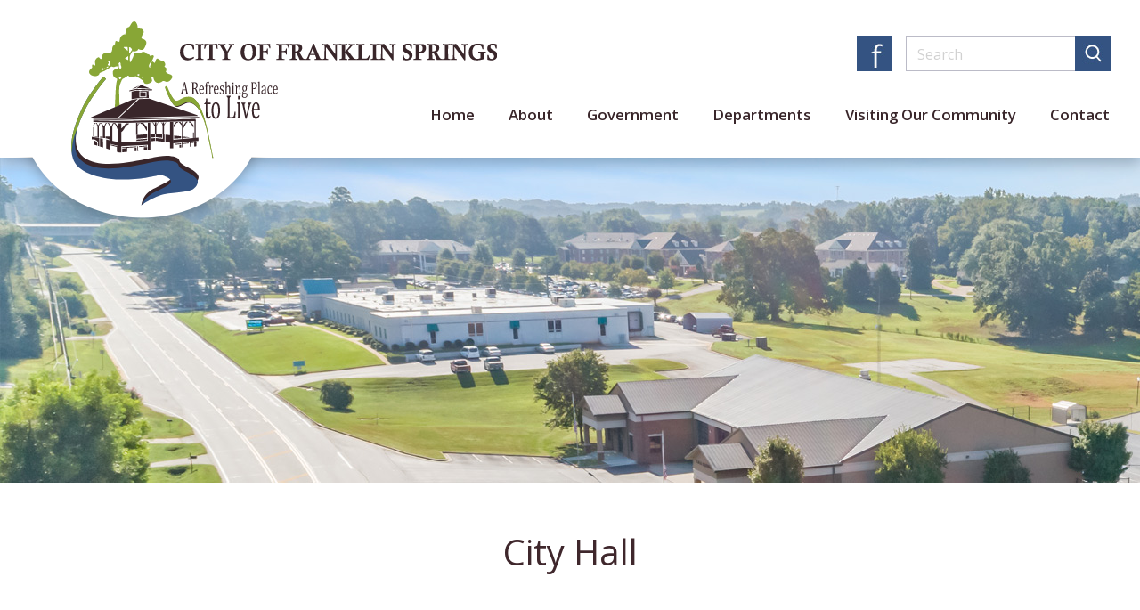

--- FILE ---
content_type: text/html; charset=utf-8
request_url: https://cityoffranklinsprings.com/CityHall.aspx
body_size: 22211
content:

<!DOCTYPE html>
<html lang="en">
<head id="_ctl0_Head1"><meta charset="utf-8"><meta name="viewport" content="width=device-width, initial-scale=1"><meta name="description" content="Franklin Springs, GA - Official City Website"><meta name="author"><link rel="shortcut icon" href="images/Favicon.ico" /><title>
	Franklin Springs, GA - City Hall
</title><link href="Styles/bootstrap.min.css" type="text/css" rel="stylesheet" /><link href="Styles/styles.css" type="text/css" rel="stylesheet" /><link href="Styles/slimmenu.min.css" type="text/css" rel="stylesheet" /><link href="Styles/MimswareCMS.css" type="text/css" rel="stylesheet" /><link href="https://fonts.googleapis.com/css?family=Open+Sans:400,600" rel="stylesheet" /><link href="https://fonts.googleapis.com/css?family=Libre+Franklin" rel="stylesheet" /><link href="https://fonts.googleapis.com/css?family=Italianno" rel="stylesheet" /><link rel="icon" type="image/x-icon" href="favicon.ico" /><link rel="apple-touch-icon" sizes="180x180" href="images/favicon/apple-touch-icon.png" /><link rel="icon" type="image/png" sizes="192x192" href="images/favicon/android-chrome-192x192.png" /><link rel="icon" type="image/png" sizes="512x512" href="images/favicon/android-chrome-512x512.png" /><link rel="icon" type="image/png" sizes="256x256" href="images/favicon/android-chrome-256x256.png" /><link rel="icon" type="image/png" sizes="16x16" href="MasterPages/images/favicon/favicon-16x16.png" /><link rel="icon" type="image/png" sizes="32x32" href="images/favicon/favicon-32x32.png" /><link rel="icon" type="image/png" sizes="150x150" href="images/favicon/mstile-150x150.png" />
   <script src="Scripts/jquery-3.3.1.min.js"></script>

    <!--[if IE]>
		<meta http-equiv="X-UA-Compatible" content="IE=edge">
	<![endif]-->
    <!--[if lt IE 9]>
	  <script src="https://oss.maxcdn.com/libs/html5shiv/3.7.0/html5shiv.js"></script>
	  <script src="https://oss.maxcdn.com/libs/respond.js/1.4.2/respond.min.js"></script>
	<![endif]-->
    <!-- CSS ================================================== -->

    


<!-- Global site tag (gtag.js) - Google Analytics -->
<script async src="https://www.googletagmanager.com/gtag/js?id=UA-117253966-11"></script>
<script>
  window.dataLayer = window.dataLayer || [];
  function gtag(){dataLayer.push(arguments);}
  gtag('js', new Date());

  gtag('config', 'UA-117253966-11');
</script>

<!-- Global site tag (gtag.js) - Google Analytics -->
<script async src="https://www.googletagmanager.com/gtag/js?id=G-40KQ9SP2WE"></script>
<script>
  window.dataLayer = window.dataLayer || [];
  function gtag(){dataLayer.push(arguments);}
  gtag('js', new Date());

  gtag('config', 'G-40KQ9SP2WE');
</script>
     
<meta name="description" content=""/><meta name="keywords" content=""/></head>
<body role="document">
    <form name="aspnetForm" method="post" action="VirtualPageTemplate.aspx?PageID=cf049679-e78d-4c87-a0b4-79e1e50ed7ec" language="javascript" onsubmit="javascript:return WebForm_OnSubmit();" id="aspnetForm">
<input type="hidden" name="__EVENTTARGET" id="__EVENTTARGET" value="" />
<input type="hidden" name="__EVENTARGUMENT" id="__EVENTARGUMENT" value="" />
<input type="hidden" name="__VIEWSTATE" id="__VIEWSTATE" value="/[base64]/1G7r3Lte/8z/1bWBIWxiDKxMFmIXTHDOXB2ZF" />

<script type="text/javascript">
<!--
var theForm = document.forms['aspnetForm'];
if (!theForm) {
    theForm = document.aspnetForm;
}
function __doPostBack(eventTarget, eventArgument) {
    if (!theForm.onsubmit || (theForm.onsubmit() != false)) {
        theForm.__EVENTTARGET.value = eventTarget;
        theForm.__EVENTARGUMENT.value = eventArgument;
        theForm.submit();
    }
}
// -->
</script>


<script src="/WebResource.axd?d=LSWptkkrPyw8MS0hsZDEY67_clT4_aJYLKuJ7YzyvIiuBwmqiHCLxsgBGM1GfmAahhaQdLXJcGkBF2bvHEgRnYBtEEH39BsQ7GzrYdNlzbs1&amp;t=638568460745067788" type="text/javascript"></script>


<script src="/WebResource.axd?d=iE8nFkFRv9MYKJMXRSI39LJ3OBaRNVlA9FHvZCJSu9Z7ix9k60fhLmTqtO-EXlFviX4BfDxbrwMJrT7GU-PBXUQUTWNbJy6ViZFfeHxBaiI1&amp;t=638568460745067788" type="text/javascript"></script>
<script type="text/javascript">
<!--
function WebForm_OnSubmit() {
if (typeof(ValidatorOnSubmit) == "function" && ValidatorOnSubmit() == false) return false;
return true;
}
// -->
</script>

<input type="hidden" name="__VIEWSTATEGENERATOR" id="__VIEWSTATEGENERATOR" value="B9316B63" />
<input type="hidden" name="__EVENTVALIDATION" id="__EVENTVALIDATION" value="/wEdAASZzndvf8LqLFii0QKblg4dB3AVd5EYWVGr75j1pN2J6VoqXOrL7g6sSGzYD+CkaX4yHWShCzQXo9yuORgM0YgfUR8sdMFZ2PFsgF3Wvoxbhkl+HViQPkQxG4TMUO4ePko=" />

    <header>
        <div id="skiptocontent"><a href="#main-content">Skip to Main Content</a></div>
        <div class="container">
        <div class="logo-wrapper"><a href="https://cityoffranklinsprings.com"><img src="images/logo.svg" alt="Franklin Springs, GA City Logo" /></a></div>
            <div class="icons-search clearfix">
                <div class="search-box clearfix">
                    <div id="_ctl0_searchBoxPanel" class="search" role="search" language="javascript" onkeypress="javascript:return WebForm_FireDefaultButton(event, &#39;_ctl0_uxSearchButton&#39;)">
	
                        <span controltovalidate="_ctl0_uxSearchTextBox" errormessage="Please enter text to search" display="Dynamic" validationGroup="searchSiteValidationGroup" id="_ctl0_searchTextRequiredValidator" title="Please enter text to search" class="search-error-text" evaluationfunction="RequiredFieldValidatorEvaluateIsValid" initialvalue="" style="color:Red;display:none;">*</span>
                        <input name="_ctl0:uxSearchTextBox" type="text" id="_ctl0_uxSearchTextBox" class="search-input" placeholder="Search" aria-label="Search website" />
                        <input type="submit" name="_ctl0:uxSearchButton" value="" onclick="javascript:WebForm_DoPostBackWithOptions(new WebForm_PostBackOptions(&quot;_ctl0:uxSearchButton&quot;, &quot;&quot;, true, &quot;searchSiteValidationGroup&quot;, &quot;&quot;, false, false))" language="javascript" id="_ctl0_uxSearchButton" class="search-btn" aria-label="Search button" role="button" />
                    
</div>
                </div>
                <div class="social">
                    <a class="fb" href="https://www.facebook.com/CityOfFranklinSprings/" target="_blank" title="Franklin Springs City Facebook"><img src="images/fb.jpg" alt="Franklin Springs Facebook" /></a>
                </div>   
            </div>
        <!--------------------Main Menu----------------------------------->
        <nav>
           <ul id="navigation"  class="slimmenu" role='navigation'><li><a href="Default.aspx"  >Home</a></li><li><a href="#"  >About</a><ul  role='navigation'><li><a href="History.aspx"  >History</a></li><li><a href="Rebuilding.aspx"  >Rebuilding</a></li></ul></li><li><a href="#"  >Government</a><ul  role='navigation'><li><a href="MayorandCityCouncil.aspx"  >Mayor and Council</a></li><li><a href="CityOrdinances.aspx"  >City Ordinances</a></li></ul></li><li><a href="#" class="active" >Departments</a><ul  role='navigation'><li><a href="CityHall.aspx"  >City Hall</a></li><li><a href="PoliceDepartment.aspx"  >Police Department</a></li><li><a href="UtilityandStreetDepartment.aspx"  >Utility / Street Department</a></li><li><a href="Zoning.aspx"  >Zoning</a></li><li><a href="FireDepartment.aspx"  >Fire Department</a></li></ul></li><li><a href="VisitingOurCommunity.aspx"  >Visiting Our Community</a></li><li><a href="#"  >Contact</a><ul  role='navigation'><li><a href="ContactUs.aspx"  >Contact Information</a></li><li><a href="EmailUs.aspx"  >Email Us</a></li><li><a href="EmploymentOpportunities.aspx"  >Employment Opportunities</a></li></ul></li></ul>

        </nav>

        <div class="clearfix"></div>
      
        </div>
    </header>
    <!-- End header -->

    
     <section id="photo-header-secondary" class="about"></section>
    

	<!--Main content section-->
        <section id="main-content" class="" >
            <div class="container m-b-4" >
                <div id="_ctl0_pageCenterContent" class="pageCenterContent">
	
                    
                    

<div class="mcms_RendererPageContainer" id="contentRendererLayout">
	<a name="TopOfPage"></a>
	<div id="_ctl0_uxViewArea__ctl0__ctl0_uxPageDescriptionLayout">
		<h1 class="mcms_RendererPageDescription"><span id="_ctl0_uxViewArea__ctl0__ctl0_uxPageDescription" class="mcms_RendererPageDescription">City Hall</span></h1>
	</div>

<table id="_ctl0_uxViewArea__ctl0_uxPageSections" class="mcms_RendererPageSectionsContainer" cellspacing="0" cellpadding="0" border="0" style="border-collapse:collapse;">
		<tr>
			<td align="left" valign="top">
		<a id="_ctl0_uxViewArea__ctl0_uxPageSections__ctl0__ctl0_uxPageSectionAnchor" name="Main Section"></a>

		
		

	</td>
		</tr>
	</table>



</div>


                
</div>
            </div>

             
        
        </section>
    
        
        


    <!-- start Footer-->
    <!------------------Footer------------------->
    <footer>
        <div class="container">
            <div class="row">
                <div class="col-xl-4 col-lg-3 col-md-12 col-sm-12 footer-logo"><a href="https://cityoffranklinsprings.com">
                    <img src="images/logo-footer.svg" alt="Franklin Springs City Logo, GA" /></a>
                </div>
                <div class="col-xl-3 col-lg-3 col-md-4 col-sm-12 footer-contact">
                    <div>
                        <div class="footer-contactUs"><a href="ContactUs.aspx">
                            <img src="images/icon-contact.png" alt="" />  Contact Us
                        </a>
                        </div>
                        <a href="EmailUs.aspx">
                            <img src="images/icon-contact.png" alt="" />  Email Us
                        </a>
                        <p>
                            2531 W Main St.<br />
                            P.O. Box 207<br />
                            Franklin Springs, GA 30639<br />
                            Ph: (706) 245-6957
                        </p>
                    </div>
                </div>
                <div class="col-xl-3 col-lg-3 col-md-4 col-sm-12 footer-sitemap">
                    <p><a href="SiteMap.aspx">
                        <img src="images/icon-site-map.png" alt="" />  Site Map
                    </a></p>
                    <p><a href="WebsiteAccessibility.aspx">
                        <img src="images/icon-accessibility.png" alt="" />  Accessibility
                    </a></p>
                </div>
                <div class="col-xl-2 col-lg-3 col-md-4 col-sm-12">
                    <img src="images/e-verify.png" alt="E-Verify" />
                    <p>E-Verify ID: 150652</p>
                </div>
            </div>
        </div>
    </footer>

    <div id="copyright">
        <div class="container">
            <div class="row">
                <div class="col-xl-4 col-lg-5 col-md-12 col-sm-12">
                    &copy; 2026
                    Franklin Springs, GA
                </div>
            <div class="col-xl-5 col-lg-4 col-md-0 col-sm-0">
            </div>
            <div class="col-xl-3 col-lg-3 col-md-12 col-sm-12">
                    <input type="image" name="_ctl0:ucLoginIcon:loginLink" id="_ctl0_ucLoginIcon_loginLink" title="Log in to Tribune" src="MimswareCMS/Images/General/Login-View-32x32.gif" alt="Log in to Tribune" border="0" />

                    
<a href="https://www.vc3.com/it-in-a-box" target="_blank" rel="nofollow noreferrer" title="IT in a Box">
    <img src="/MimswareCMS/Images/General/VC3-Powered-By-white.svg" alt="IT in a Box" border="0" class="powered-by" />
</a>
                </div>
            </div>
        </div>
    </div>
	
    <!-- end Footer-->
    
<script type="text/javascript">
<!--
var Page_Validators =  new Array(document.getElementById("_ctl0_searchTextRequiredValidator"));
// -->
</script>


<script type="text/javascript">
<!--

var Page_ValidationActive = false;
if (typeof(ValidatorOnLoad) == "function") {
    ValidatorOnLoad();
}

function ValidatorOnSubmit() {
    if (Page_ValidationActive) {
        return ValidatorCommonOnSubmit();
    }
    else {
        return true;
    }
}
        // -->
</script>
</form>
    <!-- end Footer-->

    <!-- Bootstrap core JavaScript -->
    <script src="https://cdnjs.cloudflare.com/ajax/libs/popper.js/1.11.0/umd/popper.min.js" integrity="sha384-b/U6ypiBEHpOf/4+1nzFpr53nxSS+GLCkfwBdFNTxtclqqenISfwAzpKaMNFNmj4" crossorigin="anonymous"></script>
    <script src="Scripts/bootstrap.min.js"></script>
    <script src="Scripts/jquery.slimmenu.min.js"></script>

    <script src="Scripts/wow.min.js"></script>
    <script>new WOW().init();</script>


    <script>
        $('.slimmenu').slimmenu(
        {
            resizeWidth: '1199',
            collapserTitle: 'Main Menu',
            animSpeed: 'medium',
            indentChildren: true,
            childrenIndenter: '&raquo;'
        });
    </script>

        

     <!-- Add fancyBox -->
    <link rel="stylesheet" href="fancybox/source/jquery.fancybox.css?v=2.1.5" type="text/css" media="screen" />
    <script type="text/javascript" src="fancybox/source/jquery.fancybox.pack.js?v=2.1.5"></script>
        <script>
            /*
                *  Accordion script
                */

            document.querySelectorAll('.accordion-header').forEach(h => {
                const body = h.nextElementSibling
                const icon = h.querySelector('.icon')

                body.style.display = 'none'

                h.addEventListener('click', () => {
                    const open = body.style.display === 'block'

                    if (open) {
                        body.style.animation = 'acc-hide .2s forwards'
                        setTimeout(() => body.style.display = 'none', 200)
                        icon.textContent = '+'
                    } else {
                        body.style.display = 'block'
                        body.style.animation = 'acc-show .2s forwards'
                        icon.textContent = '–'
                    }
                })
            })




        </script>
      <script type="text/javascript">
          $(document).ready(function () {
              /*
              *  Simple image gallery. Uses default settings
              */

              $('.fancybox').fancybox();

              /*
              *  Different effects
              */

              // Change title type, overlay closing speed
              $(".fancybox-effects-a").fancybox({
                  helpers: {
                      title: {
                          type: 'outside'
                      },
                      overlay: {
                          speedOut: 0
                      }
                  }
              });

              // Disable opening and closing animations, change title type
              $(".fancybox-effects-b").fancybox({
                  openEffect: 'none',
                  closeEffect: 'none',

                  helpers: {
                      title: {
                          type: 'over'
                      }
                  }
              });

              // Set custom style, close if clicked, change title type and overlay color
              $(".fancybox-effects-c").fancybox({
                  wrapCSS: 'fancybox-custom',
                  closeClick: true,

                  openEffect: 'none',

                  helpers: {
                      title: {
                          type: 'inside'
                      },
                      overlay: {
                          css: {
                              'background': 'rgba(238,238,238,0.85)'
                          }
                      }
                  }
              });

              // Remove padding, set opening and closing animations, close if clicked and disable overlay
              $(".fancybox-effects-d").fancybox({
                  padding: 0,

                  openEffect: 'elastic',
                  openSpeed: 150,

                  closeEffect: 'elastic',
                  closeSpeed: 150,

                  closeClick: true,

                  helpers: {
                      overlay: null
                  }
              });

              /*
              *  Button helper. Disable animations, hide close button, change title type and content
              */

              $('.fancybox-buttons').fancybox({
                  openEffect: 'none',
                  closeEffect: 'none',

                  prevEffect: 'none',
                  nextEffect: 'none',

                  closeBtn: false,

                  helpers: {
                      title: {
                          type: 'inside'
                      },
                      buttons: {}
                  },

                  afterLoad: function () {
                      this.title = 'Image ' + (this.index + 1) + ' of ' + this.group.length + (this.title ? ' - ' + this.title : '');
                  }
              });

              /*
              *  Media helper. Group items, disable animations, hide arrows, enable media and button helpers.
              */
              $('.fancybox-media')
                  .attr('rel', 'media-gallery')
                  .fancybox({
                      openEffect: 'none',
                      closeEffect: 'none',
                      prevEffect: 'none',
                      nextEffect: 'none',

                      arrows: false,
                      helpers: {
                          media: {},
                          buttons: {}
                      }
                  });

              /*
              *  Open manually
              */

              $("#fancybox-manual-a").click(function () {
                  $.fancybox.open('1_b.jpg');
              });

              $("#fancybox-manual-b").click(function () {
                  $.fancybox.open({
                      href: 'iframe.html',
                      type: 'iframe',
                      padding: 5
                  });
              });

              $("#fancybox-manual-c").click(function () {
                  $.fancybox.open([
                      {
                          href: '1_b.jpg',
                          title: 'My title'
                      }, {
                          href: '2_b.jpg',
                          title: '2nd title'
                      }, {
                          href: '3_b.jpg'
                      }
                  ], {
                          helpers: {
                              thumbs: {
                                  width: 75,
                                  height: 50
                              }
                          }
                      });
              });


          });
    </script>

</body>
</html>


--- FILE ---
content_type: text/css
request_url: https://cityoffranklinsprings.com/Styles/styles.css
body_size: 25911
content:

@charset "utf-8";

/** general **/

html {
    font-family: 'Open Sans', Calibri, Arial, sans-serif;
    -ms-text-size-adjust: 100%;
    -webkit-text-size-adjust: 100%;
}

body {
    margin: 0;
    font-family: 'Open Sans', Calibri, Arial, sans-serif;
    font-style: normal;
    font-weight: normal;
    font-size: 1rem;
    line-height: 1.5;
    color: #333;
}
/*-------------------------*/

a {text-decoration: none;}
a:hover {text-decoration: none; outline: none;}
#main-content { min-height: 250px; }
#main-content a {text-decoration: underline;}
#main-content.secondary-page a { text-decoration: underline;}
#main-content.secondary-page a:hover {text-decoration: none;}
p {margin-bottom: 18px;}
img {max-width: 100%;}
.no-p {padding: 0 !important;}
.no-m {margin: 0 !important;}

.clearfix:after {
	visibility: hidden;
	display: block;
	font-size: 0;
	content: " ";
	clear: both;
	height: 0;
}

* html .clearfix {
	zoom: 1;
}
/* IE6 */
*:first-child + html .clearfix {
	zoom: 1;
}

h1, h2, h3, h4, h5, h6 {	font-family: 'Open Sans', sans-serif; line-height: normal;margin: 0 0 10px 0;	text-rendering: optimizelegibility;font-style: normal;}
h1 {font-family: 'Open Sans', Arial, Times, serif; font-size: 2.5rem; color: #3f272c;text-align: center;}
h2 {font-family: 'Open Sans', Arial, Times, serif; font-size: 1.6rem; color: #3f272c;font-weight:600;}
h3 {font-size: 1.5rem;color: #345382;	font-weight: bold; margin: 10px 0 5px 0;}
h4 {font-size: 1.4rem;font-weight: normal;	margin: 5px 0;	color: #345382;	}
h5 {font-size: 1.3rem;color: #6c891b;font-weight:600;}
h6 {font-size: 17px;font-weight: bold; color:black;	font-style: normal;}

h2 a {
	color: #294776;
	text-decoration: none !important;
}

/*----------------------------------------*/
#skiptocontent a {
    padding: 6px 15px 10px 15px;
    position: absolute;
    top: -40px;
    left: 0px;
    color: #005695;
    border-right: 1px solid #005695;
    border-bottom-right-radius: 8px;
    background: transparent;
    -webkit-transition: top 1s ease-out, background 1s linear;
    transition: top 1s ease-out, background 1s linear;
    z-index: 100;
}

    #skiptocontent a:focus {
        position: absolute;
        left: 0px;
        top: 0px;
        background: white;
        border-bottom: 3px #005695 solid;
        border-right: 3px #005695 solid;
        outline: 0;
        -webkit-transition: top .1s ease-in, background .5s linear;
        transition: top .1s ease-in, background .5s linear;
    }
/*----------------------------------*/
header {
    background-color: white;
    padding-top: 5px;
    position: relative;
    z-index: 1;
    -webkit-box-shadow: 0px 5px 16px 1px rgba(0,0,0,0.25);
    -moz-box-shadow: 0px 5px 16px 1px rgba(0,0,0,0.25);
    box-shadow: 0px 5px 16px 1px rgba(0,0,0,0.25);
}

@media (min-width:1200px) {
    header .container {
        max-width: 1280px !important;
    }

    header {
        min-height: 177px;
    }
}

.social {
    float: right;
    padding: 0;
}

.fb {
    margin-right: 5px;
}

.social img:hover {
    transform: scale(1.05);
}

@media (max-width:767px) {
    .social {
        padding-right: 20px !important;
    }
}

@media (max-width:575px) {
    header {
        padding-top: 20px;
    }
}

@media (max-width:767px) {
    header {
        text-align: center;
    }
}

@media (max-width:991px) {
    header {
        padding-top: 24px;
        padding-bottom: 23px;
    }
}

@media (min-width:992px) and (max-width:1199px) {
    header {
        padding-top: 40px;
        padding-bottom: 23px;
    }
	    .logo-wrapper {
        background-position-y: 157px;}
}

@media (min-width:1200px) {
    header {
        padding: 25px 0 9px 0;
    }
	.logo-wrapper {
        background-position-y: 158px;}
}

@media (max-width:991px) {
    .logo-wrapper {
        text-align: center;
        margin-top: 20px;
        margin-bottom: 30px;
    }
}

@media (min-width:992px) {
    .logo-wrapper {
        background-image: url("../images/logo-shadow.png");
        background-repeat: no-repeat;
        background-position-x: 0;
        min-height: 240px;
        position: absolute;
        z-index: 2;
        top: 18px;
    }

        .logo-wrapper img {
            padding-left: 65px;
            padding-top: 6px;
        }
}

/*--------------Search----------------------------*/
.search-box {
    display: block;
    border: 0;
    float: right;
    margin-top: 0;
    padding-top: 0;
    margin-bottom: 0;
    padding-top: 0 !important;
    border-top: 1px solid #bbbbc7;
    border-bottom: 1px solid #bbbbc7;
    border-left: 1px solid #bbbbc7;
    height: 40px;
}

.search-input {
    float: left;
    font-size: 1rem;
    height: 40px;
    line-height: 1.25;
    padding-left: 5%;
    border: 0;
    background: none;
    border-radius: 0 !important;
    width: calc(100% - 57px);
}

    .search-input:focus {
        -webkit-box-shadow: inset 0 0 5px 0px rgba(0,0,0,0.4);
        -moz-box-shadow: inset 0 0 5px 0px rgba(0,0,0,0.4);
        box-shadow: inset 0 0 5px 0px rgba(0,0,0,0.4);
    }

.search-box ::placeholder { /* Chrome, Firefox, Opera, Safari 10.1+ */
    color: #d1d1d1;
    opacity: 1; /* Firefox */
}

:-ms-input-placeholder { /* Internet Explorer 10-11 */
    color: #d1d1d1;
}

::-ms-input-placeholder { /* Microsoft Edge */
    color: #d1d1d1;
}

.search-btn {
    background-image: url("../images/search-btn.jpg");
    background-repeat: no-repeat;
    cursor: pointer;
    display: inline-block;
    float: right;
    height: 40px;
    padding-bottom: 0;
    padding-left: 0;
    padding-right: 0;
    padding-top: 0;
    margin-top: 0 !important;
    width: 40px;
    border: none;
    top: -1px;
    position: relative;
}

    .search-btn:hover {
        background-image: url("../images/search-btn-hover.jpg");
        background-repeat: no-repeat;
        cursor: pointer;
    }

.search-btn {
    border-radius: 0 !important;
}

.mcms_ErrorText {
    color: red;
    float: left;
    font-weight: bold;
    height: 31px;
    padding-bottom: 0;
    padding-left: 5px;
    padding-right: 2px;
    padding-top: 0;
}

@media (max-width:767px) {
    .icons-search {
        margin-top: 15px;
    }
}

@media (min-width:768px) {
    .search-box {
        margin-left: 5px;
        margin-top: 0;
    }
}

@media (max-width:767px) {
    .search-box {
        width: calc(100% - 66px);
    }
}

@media (min-width:768px) and (max-width:991px) {
    .search-box {
        width: calc(100% - 51px);
    }
}

@media (min-width:992px) {
    .search-box {
        margin-left: 10px;
    }
}

@media (min-width:992px) and (max-width:1199px) {
    .search-box {
        width: 29%;
    }
}

@media (min-width:1200px) {
    .icons-search {
        padding-right: 18px;
        margin-top: 15px;
    }
}
/*------------------Quick-links------------------------*/
#quick-links {
    background-color: #39262a;
    text-align: center;
    padding: 40px 0;
}

    #quick-links a {
        font-family: 'Libre Franklin',sans-serif;
        text-decoration: none;
        text-transform: uppercase;
        animation: none !important;
        padding-top: 168px;
        line-height: 1;
        color: white;
    }

    #quick-links figure {
        background-color: #88a636;
        cursor: pointer;
        margin: 0 auto 25px auto !important;
        transition: all 0.3s ease;
    }

    #quick-links a:hover figure {
        background-color: #6e8b20;
        box-shadow: inset 0 0 0 8px #345382;
    }

@media (max-width:575px) {
    #quick-links figure {
        width: 110px;
        height: 110px;
        border-radius: 119px;
        line-height: 100px;
    }

    #quick-links .row div {
        margin-top: 60px;
    }

        #quick-links .row div:first-child,
        #quick-links .row div:nth-child(2) {
            margin-top: 0;
        }
}

@media (max-width:575px) {
    #quick-links .row div {
        -ms-flex: 50%;
        flex: 0 0 50%;
        max-width: 50%;
    }
}

@media (min-width:576px) and (max-width:767px) {
    #quick-links figure {
        width: 100px;
        height: 100px;
        border-radius: 100px;
        line-height: 100px;
    }

    #quick-links > div {
        margin-bottom: 20px;
    }

    #quick-links .row div {
        -ms-flex: 33.333%;
        flex: 0 0 33.333%;
        max-width: 33.333%;
	margin-bottom: 40px;
    }

/*

        #quick-links .row div:nth-child(4), #quick-links .row div:nth-child(5) {
            margin-top: 60px;
        }

        #quick-links .row div:nth-child(4) {
            margin-left: 100px;
        }
*/
}

@media (min-width:768px) {
    #quick-links figure {
        width: 102px;
        height: 102px;
        border-radius: 102px;
        line-height: 90px;
    }
}

@media (min-width:768px) and (max-width:991px) {
    #quick-links a {
        font-size: 1rem;
    }

    #quick-links .row div {
        -ms-flex: 33%;
        flex: 0 0 33%;
        max-width: 33%;
	margin-bottom: 40px;
    }
}

@media (min-width:992px) {
    #quick-links a {
        font-size: 1.1rem;
    }

    #quick-links .row div {
        -ms-flex: 16%;
        flex: 0 0 16%;
        max-width: 16%;
    }
}

/*-----------------------------Hero-slider for header photo----------------------------------------*/
#hero {
    min-height: 200px;
}

.object-fit {
    -o-object-fit: cover;
    object-fit: cover;
    -o-object-position: center center;
    object-position: center center
}

    .object-fit.lazyload, .object-fit.lazyloading {
        -o-object-fit: none;
        object-fit: none
    }

.hero-title {
    height: calc(95vh - 360px);
    min-height: 200px;
    max-height: 1080px;
}

@media (max-width:575px) {
    .hero-title {
    min-height: 150px;
    }
}

.hero-title-background {
    width: 100%;
    height: 100%;
}


.hero-title .parallax-container {
    height: 100%
}
.photo-copyright {
    position: absolute;
    z-index: 10;
    bottom: 10px;
    right:20px;
    text-shadow: 1px 1px 2px rgba(0, 0, 0, 0.9);
    color:white;
    font-size:.8rem;
}

/*------------View buttons-----------------*/
.view-btn-light {
    text-align: center;
    margin-top: 12px;
}

    .view-btn-light a {
        padding: 11px 80px;
        color: white;
        text-transform: uppercase;
        border: 1px solid white;

    }

        .view-btn-light a:hover {
            background-color: rgba(255,255,255,.4);
            text-decoration: none !important;
        }

.view-btn-dark a {
	padding: 11px 80px;
	color: #3f272c;
	font-weight: normal !important;
	text-transform: uppercase;
	border: 1px solid #5a1c40;
	text-decoration: none !important;
}

    .view-btn-dark a:hover {
        background-color: rgba(63,39,44,.4);
		text-decoration: none;
    }

@media (max-width:767px) {
    .view-btn-dark {
        text-align: center;
        margin-bottom: 25px;
    }
}

/*--------------City News----------------------------*/

.all-news-title {padding-bottom:15px; }

.city-news {
    padding-top: 50px;
    padding-bottom: 57px;
}

    .city-news h1 {
        margin-bottom: 20px;
    }

    .city-news img {
        margin-bottom: 28px;
    }

    .city-news ul {
        list-style-type: none;
        padding: 0;
    }

        .city-news ul div, .city-news ul div a {
            font-weight: bold;
            color: #617b18;
            text-decoration: none;
            font-size: 1.1rem;
	    line-height: 1.8; 
        }

            .city-news ul div a:hover {
                text-decoration: underline;
            }

        .city-news ul li {
            background-image: url(../images/icon-news.png);
            background-repeat: no-repeat;
            background-position: 0px 0;
            margin: 30px 0;
            padding-left: 80px;
            padding-bottom: 12px;
            padding-top: 5px;
        }

    .city-news a, #calendar a {
        text-decoration: none;
    }

.all-city-news li {
	list-style-type: none;
	padding-bottom: 30px;
}

.all-city-news h2 {
	text-align: left;
	padding-bottom: 5px;
}

/*----------------------Upcoming Events----------------------------------*/
#upcoming-events {
    background-image: url(../images/events-bg.jpg);
    min-height: 496px;
    width: 100%;
    background-position: center;
    background-size: cover;
    color: white;
    font-size: 1rem;
    font-weight: bold;
    padding-top: 50px;
    padding-bottom: 61px;
}

    #upcoming-events h1 {
        color: white !important;
        margin-bottom: 31px;
    }

    #upcoming-events a {
        color: white;
        text-decoration: none;
    }

        #upcoming-events a:hover {
            text-decoration: underline;
        }

    #upcoming-events .row div {
        margin-bottom: 30px;
    }

    #upcoming-events p {
        line-height: 1.2;
    }

        #upcoming-events p a:hover {
            text-decoration: underline;
        }

.event-wrapper {
    background-color: #39262a;
    width: 100%;
    min-height: 144px;
    margin-top: 20px;
    padding: 55px 0 16px 0;
    text-align: center;
    font-size: .8rem;
    margin-bottom: 15px;
    font-weight: normal;
    text-decoration: none;
    border: 0;
    position: relative;
    vertical-align: baseline;
}

    .event-wrapper span {
        font-size: 1rem;
    }

    .event-wrapper a {
        font-weight: normal;
        font-size: 1.2rem;
    }

@media (max-width:767px) {
    #upcoming-events h1 {
        text-align: center;
    }

    .view-btn-light {
        text-align: center;
    }
}

@media (min-width:992px) and (max-width:1199px) {
    #upcoming-events .col-lg-2 {
        padding-left: 8px !important;
        padding-right: 8px !important;
    }
}
/*------------------Footer--------------------------*/
footer {
    background-color: #322528;
    color: white;
    font-size: 1rem;
    padding-top: 35px;
    padding-bottom: 30px;
}

.footer-contact {
    line-height: 1.6;
    padding-left: 40px;
}

    .footer-contact p {
        margin-top: 10px;
    }

.footer-sitemap img {
	padding-right: 5px;
}

footer .row > div:nth-child(4) {
	padding-left: 0 !important;
	padding-right: 0 !important;
}

footer a {
    color: white !important
}

    footer a:hover {
       text-decoration: underline;
    }
.footer-contactUs {
	margin-bottom: 10px;
}

#copyright {
    background-color: #28191c;
    color: white;
}

    #copyright a {
        color: white;
        margin: 0 15px;
    }

    #copyright .row > div:first-child, #copyright .row > div:nth-child(2) {
        padding-top: 15px;
        padding-bottom: 15px;
    }

    #copyright .row > div:nth-child(2) {
        text-align: center;
    }

    #copyright .row > div:last-child {
        text-align: right;
    }

@media (max-width:991px) {
    #copyright .row div {
        text-align: center !important;
    }

    .footer-logo {
        text-align: center;
        margin-bottom: 40px;
    }

        .footer-logo img {
            max-width: 300px;
        }
}

@media (max-width:768px) {
    .footer-logo {
        text-align: center;
    }

	.footer-sitemap {
		text-align: center;
	}
}

@media (min-width:576px) and (max-width:767px) {
    footer {
        max-height: 720px;
    }

        footer .row div:last-child {
            text-align: center;
        }
}

@media (max-width:575px) {
    footer {
        text-align: center !important;
    }

        footer .row > div:nth-child(4) {
            margin-top: 20px;
            margin-bottom: 30px;
        }

    .footer-site-menu div:nth-child(2) {
        margin-top: 20px;
    }
}

/*---------------------------Animation---------------------------------*/


@media only screen and (max-device-width: 992px) {
    .wow {
        animation: none !important;
    }
}

.animated {
    -webkit-animation-duration: 1s;
    animation-duration: 1s;
    -webkit-animation-fill-mode: both;
    animation-fill-mode: both;
}

    .animated.infinite {
        -webkit-animation-iteration-count: infinite;
        animation-iteration-count: infinite;
    }

    .animated.hinge {
        -webkit-animation-duration: 2s;
        animation-duration: 2s;
    }

@-webkit-keyframes fadeInDown {
    0% {
        opacity: 0;
        -webkit-transform: translateY(-20px);
        transform: translateY(-20px);
    }

    100% {
        opacity: 1;
        -webkit-transform: translateY(0);
        transform: translateY(0);
    }
}


@-webkit-keyframes fadeInLeft {
    from {
        opacity: 0;
        -webkit-transform: translate3d(-20px, 0, 0);
        transform: translate3d(-20px, 0, 0);
    }

    to {
        opacity: 1;
        -webkit-transform: translate3d(0, 0, 0);
        transform: translate3d(0, 0, 0);
    }
}

@keyframes fadeInLeft {
    from {
        opacity: 0;
        -webkit-transform: translate3d(-20px, 0, 0);
        transform: translate3d(-20px, 0, 0);
    }

    to {
        opacity: 1;
        -webkit-transform: translate3d(0, 0, 0);
        transform: translate3d(0, 0, 0);
    }
}

.fadeInLeft {
    -webkit-animation-name: fadeInLeft;
    animation-name: fadeInLeft;
}

@keyframes fadeInDown {
    0% {
        opacity: 0;
        -webkit-transform: translateY(-20px);
        -ms-transform: translateY(-20px);
        transform: translateY(-20px);
    }

    100% {
        opacity: 1;
        -webkit-transform: translateY(0);
        -ms-transform: translateY(0);
        transform: translateY(0);
    }
}

.fadeInDown {
    -webkit-animation-name: fadeInDown;
    animation-name: fadeInDown;
}

/*----------------*/

.border-animation:before, .border-animation:after, .border-animation > .event-border:before, .border-animation > .event-border:after {
    content: '';
    position: absolute;
}

.border-animation .event-border:before {
    border-left: 8px solid #3c71c3;
    top: 0;
    bottom: 100%;
    left: 0;
    -webkit-transition-property: all;
    -moz-transition-property: all;
    -o-transition-property: all;
    transition-property: all;
    -webkit-transition-timing-function: linear;
    -moz-transition-timing-function: linear;
    -o-transition-timing-function: linear;
    transition-timing-function: linear;
    -webkit-transition-duration: 200ms;
    -moz-transition-duration: 200ms;
    -o-transition-duration: 200ms;
    transition-duration: 200ms;
    -webkit-transition-delay: 0s;
    -moz-transition-delay: 0s;
    -o-transition-delay: 0s;
    transition-delay: 0s
}

.border-animation:hover .event-border:before {
    bottom: 0%;
}

.border-animation:not(:hover) .event-border:before {
    -webkit-transition-delay: 600ms;
    -moz-transition-delay: 600ms;
    -o-transition-delay: 600ms;
    transition-delay: 600ms;
}

.border-animation:before, .border-animation:after, .border-animation > .event-border:before, .border-animation > .event-border:after {
    content: '';
    position: absolute;
}

.border-animation:after {
    border-bottom: 8px solid #3c71c3;
    left: 0;
    right: 100%;
    bottom: 0;
    -webkit-transition-property: all;
    -moz-transition-property: all;
    -o-transition-property: all;
    transition-property: all;
    -webkit-transition-timing-function: cubic-bezier(0, 0.98, 0.51, 0.93);
    -moz-transition-timing-function: cubic-bezier(0, 0.98, 0.51, 0.93);
    -o-transition-timing-function: cubic-bezier(0, 0.98, 0.51, 0.93);
    transition-timing-function: cubic-bezier(0, 0.98, 0.51, 0.93);
    -webkit-transition-duration: 200ms;
    -moz-transition-duration: 200ms;
    -o-transition-duration: 200ms;
    transition-duration: 200ms;
    -webkit-transition-delay: 200ms;
    -moz-transition-delay: 200ms;
    -o-transition-delay: 200ms;
    transition-delay: 200ms;
}

.border-animation:hover:after {
    right: 0%;
}

.border-animation:not(:hover):after {
    -webkit-transition-delay: 400ms;
    -moz-transition-delay: 400ms;
    -o-transition-delay: 400ms;
    transition-delay: 400ms;
}

.border-animation:before, .border-animation:after, .border-animation > .event-border:before, .border-animation > .event-border:after {
    content: '';
    position: absolute;
}

.border-animation .event-border:after {
    border-right: 8px solid #3c71c3;
    top: 100%;
    bottom: 0;
    right: 0;
    -webkit-transition-property: all;
    -moz-transition-property: all;
    -o-transition-property: all;
    transition-property: all;
    -webkit-transition-timing-function: cubic-bezier(0, 0.98, 0.51, 0.93);
    -moz-transition-timing-function: cubic-bezier(0, 0.98, 0.51, 0.93);
    -o-transition-timing-function: cubic-bezier(0, 0.98, 0.51, 0.93);
    transition-timing-function: cubic-bezier(0, 0.98, 0.51, 0.93);
    -webkit-transition-duration: 200ms;
    -moz-transition-duration: 200ms;
    -o-transition-duration: 200ms;
    transition-duration: 200ms;
    -webkit-transition-delay: 400ms;
    -moz-transition-delay: 400ms;
    -o-transition-delay: 400ms;
    transition-delay: 400ms;
}

.border-animation:hover .event-border:after {
    top: 0%;
}

.border-animation:not(:hover) .event-border:after {
    -webkit-transition-delay: 200ms;
    -moz-transition-delay: 200ms;
    -o-transition-delay: 200ms;
    transition-delay: 200ms;
}

.border-animation:before, .border-animation:after, .border-animation > .event-border:before, .border-animation > .event-border:after {
    content: '';
    position: absolute;
}

.border-animation:before {
    border-top: 8px solid #3c71c3;
    left: 0;
    right: 0;
    top: 0;
    -webkit-transition-property: all;
    -moz-transition-property: all;
    -o-transition-property: all;
    transition-property: all;
    -webkit-transition-timing-function: linear;
    -moz-transition-timing-function: linear;
    -o-transition-timing-function: linear;
    transition-timing-function: linear;
    -webkit-transition-duration: 200ms;
    -moz-transition-duration: 200ms;
    -o-transition-duration: 200ms;
    transition-duration: 200ms;
    -webkit-transition-delay: 0s;
    -moz-transition-delay: 0s;
    -o-transition-delay: 0s;
    transition-delay: 0s;
}

.border-animation:hover:before {
    left: 0%;
}

.border-animation:before, .border-animation:after, .border-animation > .event-border:before, .border-animation > .event-border:after {
    content: '';
    position: absolute;
}


/*-------------------------------------------------*/
.text-right {
    text-align: right;
}

.text-center {
    text-align: center;
}

.text-left {
    text-align: left;
}

.fl {
    float: left;
}

.fr {
    float: right;
}

.p-t-1 {
    padding-top: 1rem !important;
}

.p-t-2 {
    padding-top: 2rem !important;
}

.p-t-4 {
    padding-top: 4rem !important;
}

.p-b-4 {
    padding-bottom: 4rem;
}

.p-b-2 {
    padding-bottom: 2rem !important;
}

.p-l-2 {
    padding-left: 2rem;
}

.p-l-4 {
    padding-left: 4rem;
}

.p-r-2 {
    padding-right: 2rem;
}

.p-r-4 {
    padding-right: 4rem;
}

.m-t-2 {
    margin-top: 2rem;
}

.m-t-3 {
    margin-top: 3rem;
}

.m-t-4 {
    margin-top: 4rem;
}

.m-t-6 {
    margin-top: 6rem;
}

.m-t-12 {
    margin-top: 12rem;
}

.m-b-2 {
    margin-bottom: 2rem;
}

.m-b-4 {
    margin-bottom: 4rem;
}

.m-b-6 {
    margin-bottom: 6rem;
}

.m-l-2 {
    margin-left: 2rem;
}

.m-r-2 {
    margin-right: 2rem;
}

/*-------------Secondary Page----------------*/
#photo-header-secondary {
    background-size: cover;
    background-position: top left;
    min-height: 365px;
    margin-bottom: 50px;
}

    #photo-header-secondary.about {
        background-image: url(../images/photo-secondary-bg.jpg);
    }

.img-fl-l {
    float: left;
    margin-right: 15px;
    margin-bottom: 15px;
}

.img-fl-r {
    float: right;
    margin-left: 15px;
    margin-bottom: 15px;
}

@media (max-width:575px) {
    .img-fl-l, .img-fl-r, .img-w-100 {
        width: 100%;
        max-width: 100%;
        height: auto;
    }
}

.image-gallery:hover {
	transform: scale(1.05);
	transition: all 0.2s linear 0s;
}

.city-news ul > li > ul {
  
	list-style-type: disc;

	background: initial;
 
	padding-left: 40px;
 
	margin-bottom: 16px;

}

.city-news ul > li > ul > li {
  
	background: none;
  
	margin: 0;
  
	padding: 0;

}


.city-news ul > li > ul > li > ul {
  
	list-style-type: circle;

}

/*------------Accordion styles----------------*/

.accordion-body {
    display: none;
    overflow: hidden;
    padding: 10px 15px;
    animation-duration: .2s;
    animation-fill-mode: both;
}

@keyframes acc-show {
    from {
        opacity: 0;
        transform: translateY(-2px);
    }

    to {
        opacity: 1;
        transform: translateY(0);
    }
}

@keyframes acc-hide {
    from {
        opacity: 1;
        transform: translateY(0);
    }

    to {
        opacity: 0;
        transform: translateY(-2px);
    }
}

.accordion-header {
    background: #345382;
    color: #fff;
    padding: 10px 14px;
    cursor: pointer;
    display: flex;
    justify-content: space-between;
    align-items: center;
}

    .accordion-header .icon {
        font-weight: bold;
        font-size: 18px;
    }


--- FILE ---
content_type: text/css
request_url: https://cityoffranklinsprings.com/Styles/slimmenu.min.css
body_size: 8935
content:
.menu-collapser {
    font-family: 'Open Sans', sans-serif;
    position: relative;
    z-index: 1000;
    height: 52px;
    font-size: 1.6rem;
    line-height: 52px;
    box-sizing: border-box;
    -moz-box-sizing: border-box;
    -webkit-box-sizing: border-box;
    color: white;
    padding-left: 6px;
    text-align: left;
    background-color: #345382;
}

.collapse-button {
    background-color: white;
    position: absolute;
    top: 50%;
    padding: 4px 5px 4px 5px;
    font-size: 14px;
    text-align: center;
    border-radius: 2px;
    cursor: pointer;
    transform: translate(0, -50%);
    -o-transform: translate(0, -50%);
    -ms-transform: translate(0, -50%);
    -moz-transform: translate(0, -50%);
    -webkit-transform: translate(0, -50%);
    box-sizing: border-box;
    -moz-box-sizing: border-box;
    -webkit-box-sizing: border-box;
    margin-left: 5px;
}

    .collapse-button:hover, .collapse-button:focus {
        color: black;
        background-color: #5b83ca;
    }

    .collapse-button .icon-bar {
        display: block;
        height: 2px;
        width: 21px;
        margin: 4px 0;
        background-color: black;
        border-radius: 1px;
    }

.menu-collapser div:nth-child(1) {
    margin-left: 51px;
}

ul.slimmenu {
    padding: 0;
    list-style-type: none;
    margin-bottom: 0;
}

    ul.slimmenu:before, ul.slimmenu:after {
        content: '';
        display: table;
    }

    ul.slimmenu:after {
        clear: both;
    }

    ul.slimmenu.collapsed {
        position: absolute;
        z-index: 1000;
        text-align: left;
    }

        ul.slimmenu.collapsed li {
            display: block;
            box-sizing: border-box;
            -moz-box-sizing: border-box;
            -webkit-box-sizing: border-box;
            background-color: #2f4d7b;
        }

            ul.slimmenu.collapsed li > ul {
                position: static;
                display: none;
            }

            ul.slimmenu.collapsed li ul li {
                position: relative;
                left: -40px;
                border: none;
            }

            ul.slimmenu.collapsed li a {
                display: block;
                border-bottom: 1px solid #395989;
                box-sizing: border-box;
                -moz-box-sizing: border-box;
                -webkit-box-sizing: border-box;
                font-size: 18px !important;
                color: white;
                text-align: left;
            }

            ul.slimmenu.collapsed li ul li a {
                color: white !important;
                background-color: #23416d; /*Second sub-menu background*/
            }

                ul.slimmenu.collapsed li ul li a:hover {
                    background-color: #193257 !important;
                    color: white !important;
                }

        ul.slimmenu.collapsed .has-submenu ul li ul li a {
            background-color: #193257; /*Third sub-menu background*/
        }

            ul.slimmenu.collapsed .has-submenu ul li ul li a:hover {
                background-color: #0d213f !important;
                color: white;
            }

    ul.slimmenu li {
        position: relative;
        float: left;
        display: inline-block;
    }

        ul.slimmenu li ul {
            margin: 0;
            list-style-type: none;
        }

            ul.slimmenu li ul li {
                background-color: #294776 !important;
                min-width: 200px;
                min-width: 258px;
                border-bottom: 1px solid #1e3c68;
            }

                ul.slimmenu li ul li a {
                    text-transform: none !important;
                    color: white !important;
                }

                ul.slimmenu li ul li ul li a {
                    text-transform: none !important;
                    line-height: 1.5;
                }

        ul.slimmenu li > ul {
            position: absolute;
            left: -40px;
            top: 100%;
            z-index: 999;
            display: none;
        }

            ul.slimmenu li > ul > li ul {
                position: absolute;
                left: 84%;
                top: 0;
                z-index: 999;
                display: none;
                width: 250px;
                min-width: 250px;
            }

                ul.slimmenu li > ul > li ul li a {
                    border-left: 1px solid #123573;
                }

        ul.slimmenu li a {
            display: block;
            color: #39262a;
            font-weight: normal;
            font-style: normal;
            transition: background-color 0.5s ease-out;
            -o-transition: background-color 0.5s ease-out;
            -moz-transition: background-color 0.5s ease-out;
            -webkit-transition: background-color 0.5s ease-out;
        }

            ul.slimmenu li a:hover {
                text-decoration: none;
            }

    ul.slimmenu > li a:hover {
        background-color: #345382;
        color: white;
    }

.has-submenu ul li a:hover {
    background-color: #1b355e !important;
    color: black;
}

ul.slimmenu > li:first-child, ul.slimmenu > li.has-submenu + li {
    border-left: 0;
}

@media (max-width:991px) {
    .has-submenu > a {
        pointer-events: none;
    }
}

ul.slimmenu.collapsed li .sub-toggle {
    background: none repeat scroll 0 0 #193259;
    height: 41px;
    position: absolute;
    right: 0;
    top: 0;
    z-index: 999;
    width: 35px;
    text-align: center;
    cursor: pointer;
}

ul.slimmenu.collapsed li ul li .sub-toggle {
    background: none repeat scroll 0 0 #193259;
    position: absolute;
    right: 0;
    top: 0;
    z-index: 999;
    width: 35px;
    text-align: center;
    cursor: pointer;
    height: 41px;
}

    ul.slimmenu.collapsed li ul li .sub-toggle.expanded {
        height: 100%;
    }

ul.slimmenu.collapsed li .sub-toggle:before {
    content: '';
    display: inline-block;
    height: 100%;
    margin-right: -0.25em;
}

ul.slimmenu.collapsed li .sub-toggle > i {
    background-image: url(../images/sub-toggle.png);
    width: 15px;
    height: 13px;
    display: inline-block;
    color: white;
    font-size: 16px;
    vertical-align: top;
    margin-top: 18px;
}

ul.slimmenu.collapsed li .sub-toggle.expanded > i {
    background-image: url(../images/sub-toggle-top.png);
    width: 15px;
    height: 13px;
    display: inline-block;
    color: white;
    font-size: 16px;
    vertical-align: top;
    margin-top: 13px;
}

/*---------------smaller screens-----------------------*/
@media (max-width:320px) {
    ul.slimmenu.collapsed {
        width: 250px;
    }

        ul.slimmenu.collapsed li {
            width: 250px !important;
        }
}

@media (min-width:361px) and (max-width:576px) {
    ul.slimmenu.collapsed {
        width: 300px;
    }
}

@media (max-width:576px) {
    ul.slimmenu.collapsed {
        left: 15px;
    }
}

@media (max-width:991px) {
    .menu-collapser {
        width: 100%;
        margin-right: 0;
        margin-top: 20px;
    }

    ul.slimmenu.collapsed li {
        width: 325px;
    }

    ul.slimmenu li a {
        padding: 9px 18px;
    }

    ul.slimmenu li > ul > li ul li a {
        background-color: #90436e;
        border-left: none;
    }
}

@media (min-width:768px) and (max-width:991px) {
    ul.slimmenu.collapsed {
        width: 364px;
    }

        ul.slimmenu.collapsed li {
            width: 325px;
        }

    ul.slimmenu {
        float: right;
    }

        ul.slimmenu li a {
            padding: 9px 11px;
        }

    nav {
        margin-top: 20px;
    }
}

@media (min-width:992px) {
    nav {
        float: right;
        margin-top: 21px;
        position: relative;
        z-index: 3;
    }

    @media (min-width:1200px) {
        ul.slimmenu li a {
            padding: 15px 19px;
            font-size: 1.05rem;
            font-weight: 600;
        }
    }

    @media (min-width:992px) and (max-width:1199px) {
        ul.slimmenu.collapsed {
            width: 364px;
        }

            ul.slimmenu.collapsed li {
                width: 325px;
            }

        .menu-collapser {
            min-width: 325px;
        }

        ul.slimmenu {
            float: right;
        }

            ul.slimmenu li a {
                padding: 9px 11px;
            }
    }

    @media (min-width:1200px) and (max-width:1260px) {
        ul.slimmenu li a {
            padding: 15px 14px;
            font-size: 1.05rem;
            font-weight: 600;
        }
    }

    @media (min-width:1261px) {
        ul.slimmenu li a {
            padding: 15px 19px;
            font-size: 1.05rem;
            font-weight: 600;
        }
    }


--- FILE ---
content_type: text/css
request_url: https://cityoffranklinsprings.com/Styles/MimswareCMS.css
body_size: 17885
content:
/***************************************************************** 
This section contains styles that are used by Mimsware CMS and are not specific
to a given area (e.g. not specifically used by the renderer or admin pages) 
*****************************************************************/
#tblContentLayout {
    width: 100%;
}

.mcms_PageViewContainer
{
	width: 100%;
	border-width: 0px;
}

input
{
	font-size: 12px;
}

/***************************************************************** 
This section contains styles that the page content renderer uses 
*****************************************************************/

.mcms_RendererPageContainer
{
	width: 100%;
}

.mcms_RendererPageDescription {
	margin-bottom: 35px;
	text-align: center;
}

.mcms_RendererPageSectionsContainer
{
	width: 100%;
}

.mcms_RendererPageSectionContentContainer
{
	width: 100%;
}

.mcms_RendererPageSectionHeading
{
}

.mcms_RendererCommitteeMembersContainer
{
	width: 100%;
}

.mcms_RendererCommitteeHeader
{
	font-weight: bold;
	font-variant: normal;
	color: #626262;
	text-align: left;
	font-family: Arial, Sans-Serif;	
	font-style: italic;
	font-size: 14px; 
}	

.mcms_RendererCommitteeMember
{
	font-weight: normal;
	font-variant: normal;
	color: black;
	text-align: Left;
	font-family: Arial, Sans-Serif;	
	font-style: normal; 
	font-size: 12px;
	white-space: nowrap;
	width: 212px;  
}	

.mcms_RendererContentCaption
{
}

.mcms_RendererContentLink
{
}

.mcms_RendererContentSummary
{
}


.mcms_RendererContentDetail
{

}

.mcms_RendererContentSourceCaption
{
    font-weight: bold;
}

.mcms_RendererContentSource
{

}

.mcms_RendererContentPublishedDateTime
{
}

.mcms_RendererContentExpiredDateTime
{
}

.mcms_RendererContentViewDetailLink
{
}

.mcms_RendererContentCalendarStartDateTimeCaption
{
    font-weight: bold;
}

.mcms_RendererContentCalendarStartDateTime
{
}

.mcms_RendererContentCalendarEndDateTimeCaption
{
    font-weight: bold;
    margin-bottom: 15px;
}

.mcms_RendererContentCalendarEndDateTime
{
    margin-bottom: 15px;
}
.mcms_RendererContentCalendarEventLocationCaption
{
    font-weight: bold;
}

.mcms_RendererContentCalendarEventLocation
{
}

.mcms_RendererContentClassifiedAdContactNameCaption
{
    font-weight: bold;
}

.mcms_RendererContentClassifiedAdContactName
{
}

.mcms_RendererContentClassifiedAdContactPhoneCaption
{
    font-weight: bold;   
}

.mcms_RendererContentClassifiedAdContactPhone
{
}

.mcms_RendererContentClassifiedAdContactEmailCaption
{
    font-weight: bold;
}

.mcms_RendererContentClassifiedAdContactEmail
{

}

.mcms_RendererContentJobListingCompanyName
{
}

.mcms_RendererContentLegalCaseType
{
}

.mcms_RendererContentLegalCaseCourtType
{
}

.mcms_RendererContentLegalCaseNumber
{
}

.mcms_RendererContentLegalCaseDecisionDateTime
{
}

.mcms_RendererColumnSpacer
{
	width: 10px;
	white-space: nowrap;
}

/***************************************************************** 
This section contains styles that the search result renderer uses
*****************************************************************/

.mcms_SearchResultLink
{
	font-size: 16px;
}

.mcms_SearchResultSummary
{
	font-size: 12px;
}

.mcms_SearchResultCaption
{
	font-size: 12px;
	font-weight: bold;
	white-space: nowrap;
}

.mcms_SearchResultField
{
	font-size: 12px;
}

.mcms_SearchResultHeaderContainer
{
	background-color: #F5F5F5;
	border-top: 1px solid gray;
	border-bottom: 1px solid gray;
	width: 100%;
}

.mcms_SearchResultNavigationContainer
{
	width: 100px;
}

/***************************************************************** 
This section contains styles that the admin pages use 
*****************************************************************/

/* Page heading styles for the admin pages */
.mcms_AdminPageViewHeading
{
	font-weight: bold;
	color: #626262; 
	width: 100%;
	text-align: center;
	font-family: Sans-Serif;
	font-style: italic;
	font-size: 18px; 
	margin-bottom: 3px; 
}

.mcms_AdminPageViewSectionHeading
{
	font-variant: normal;
	color: #fff; 
	width: 100%;
	text-align: Left;
	font-family: Arial, Sans-Serif;
	font-style: italic;
	font-size: 16px; 
	font-weight: bold; 
	background-color: #626262;
	padding-left: 2px;
	padding-top: 1px;
	padding-bottom: 1px;
	margin-bottom: 3px;  
}

.mcms_AdminTabHeading
{
	font-weight: bold;
	color: black; 
	width: 100%;
	text-align: left;
	font-family: Sans-Serif;
	font-style: normal;
	font-size: 15px; 
	margin-bottom: 3px; 
}

/* Login screen specific styles */
.mcms_LoginContainer
{
	padding: 0 0 5px 50px;    
	width: 400px;
	background-color: #F5F5F5;
	border: 1px solid gray;
}

/* Generic input field or field layout styles that are shared through MimswareCMS */
.mcms_ColumnSpacer
{
	width: 10px;
	white-space: nowrap; 
}

.mcms_Caption
{
	font-size: 12px;
	font-weight: normal; 
	color: Black;
	white-space: nowrap;
}

.mcms_RequiredCaption
{
	font-size: 12px;
	font-weight: bold; 
	color: Black;
	white-space: nowrap;
}

.mcms_Example
{
	font-size: 12px;
	font-weight: normal; 
	color: Black;
	white-space: nowrap;
}

.mcms_Instructions
{
	font-size: 12px;
	font-weight: bold; 
	color: Black;
}

.mcms_LinkButton
{
	font-size: 12px;
	font-weight: normal; 
	color: #626262;
	white-space: nowrap;
	margin-top: 2px;
	margin-bottom: 2px;
}

.mcms_LinkButton:hover
{
	font-size: 12px;
	font-weight: normal; 
	color: #626262;
	white-space: nowrap;
	margin-top: 2px;
	margin-bottom: 2px;
}

.mcms_GenericDisabledField
{
	margin-top: 2px;
	margin-bottom: 2px;
	background-color: #DCDCDC;
	color: Black;
	font-size: 12px;
	font-family: Arial, Sans-Serif;	
}

.mcms_GenericTextField
{
	margin-top: 2px;
	margin-bottom: 2px;
	font-family: Arial, Sans-Serif;	
	font-size: 12px;	
}

.mcms_GenericWideTextField
{
	margin-top: 2px;
	margin-bottom: 2px;
	font-family: Arial, Sans-Serif;	
	font-size: 12px;	
	width: 416px;
}

.mcms_GenericWideTextAreaField
{
	margin-top: 2px;
	margin-bottom: 2px;
	font-family: Arial, Sans-Serif;	
	font-size: 12px;	
	width: 416px;
}

.mcms_GenericWideDisabledField
{
	margin-top: 2px;
	margin-bottom: 2px;
	background-color: #DCDCDC;
	color: Black;
	width: 425px;
	font-size: 12px;	
}

.mcms_GenericTextAreaField
{
	margin-top: 2px;
	margin-bottom: 2px;
	font-family: Arial, Sans-Serif;	
	font-size: 12px;	
}

.mcms_GenericDisabledGuidField
{
	margin-top: 2px;
	margin-bottom: 2px;
	background-color: #DCDCDC;
	color: Black;
	width: 250px;
	font-size: 12px;	
}

.mcms_GenericDropDownList
{
	margin-top: 2px;
	margin-bottom: 2px;
	font-size: 12px;	
}

.mcms_GenericCheckbox
{
	font-size: 12px;
	font-weight: normal; 
	color: Black;
	margin-top: 2px;
	margin-bottom: 2px;
	white-space: nowrap;
}

.mcms_DateField
{
	margin-top: 2px;
	margin-bottom: 2px;
	width: 80px;
	font-size: 12px;	
}

.mcms_TimeField
{
	margin-top: 2px;
	margin-bottom: 2px;
	font-size: 12px;	
	width: 80px;
}

.mcms_PhoneNumberField
{
	margin-top: 2px;
	margin-bottom: 2px;
	width: 128px;
	font-size: 12px;	
}

.mcms_EmailAddressField
{
	margin-top: 2px;
	margin-bottom: 2px;
	width: 216px;
	font-size: 12px;	
}

.mcms_AddressLineField
{
	margin-top: 2px;
	margin-bottom: 2px;
	width: 368px;
	font-size: 12px;	
}

.mcms_CityField
{
	margin-top: 2px;
	margin-bottom: 2px;
	width: 368px;
	font-size: 12px;	
}

.mcms_StateField
{
	margin-top: 2px;
	margin-bottom: 2px;
	width: 36px;
	font-size: 12px;	
}

.mcms_ZipCodeField
{
	margin-top: 2px;
	margin-bottom: 2px;
	width: 96px;
	font-size: 12px;	
}

/* Category Entity Derived Fields */
.mcms_CategoryNameField
{
	margin-top: 2px;
	margin-bottom: 2px;
	width: 225px;
	font-family: Arial, Sans-Serif;
	font-size: 12px;	
}

.mcms_CategoryKeyField
{
	margin-top: 2px;
	margin-bottom: 2px;
	width: 100px;
	font-family: Arial, Sans-Serif;
	font-size: 12px;	
}

/* Category Type Entity Derived Fields */
.mcms_CategoryTypeDescriptionField
{
	margin-top: 2px;
	margin-bottom: 2px;
	width: 225px;
	font-family: Arial, Sans-Serif;
	font-size: 12px;	
}

/* Content Entity Derived Fields */
.mcms_ContentCaptionField
{
	margin-top: 2px;
	margin-bottom: 2px;
	width: 100%;
	height: 50px;
	font-family: Arial, Sans-Serif;
	font-size: 12px;	
}

.mcms_ContentSourceField
{
	margin-top: 2px;
	margin-bottom: 2px;
	font-size: 12px;	
	width: 300px;
}

.mcms_ContentSourceLinkURLField
{
	margin-top: 2px;
	margin-bottom: 2px;
	font-size: 12px;	
	width: 400px;
}

.mcms_ContentSortKeyField
{
	margin-top: 2px;
	margin-bottom: 2px;
	width: 104px;
	font-size: 12px;	
}

.mcms_ContentContactNameField
{
	margin-top: 2px;
	margin-bottom: 2px;
	font-size: 12px;	
	width: 216px;
}

.mcms_ContentCompanyNameField
{
	margin-top: 2px;
	margin-bottom: 2px;
	font-size: 12px;	
	width: 216px;
}

.mcms_ContentLinkURLField
{
	margin-top: 2px;
	margin-bottom: 2px;
	font-size: 12px;	
	width: 90%;
}

.mcms_ContentLinkImageField
{
	margin-top: 2px;
	margin-bottom: 2px;
	font-size: 12px;	
	width: 90%;
}

.mcms_ContentEditorField
{
	margin-top: 2px;
	margin-bottom: 2px;
	font-size: 12px;	
	font-family: Arial, Sans-Serif;
}

.mcms_ContentEventLocationField
{
	margin-top: 2px;
	margin-bottom: 2px;
	font-size: 12px;	
	width: 216px;
}

.mcms_ContentCaseNumberField
{
	margin-top: 2px;
	margin-bottom: 2px;
	font-size: 12px;	
	width: 216px;
}

/* Title Entity Derived Fields */
.mcms_TitleField
{
	margin-top: 2px;
	margin-bottom: 2px;
	width: 373px;
	font-size: 12px;	
}

.mcms_TitleDescriptionField
{
	margin-top: 2px;
	margin-bottom: 2px;
	font-size: 12px;	
	width: 373px;
	height: 66px;
	font-family: Arial, Sans-Serif;
}

/* Location Entity Derived Fields */
.mcms_LocationDisplayNameField
{
	margin-top: 2px;
	margin-bottom: 2px;
	width: 250px;
	font-size: 12px;	
}

.mcms_LocationStreetNumberField
{
	margin-top: 2px;
	margin-bottom: 2px;
	width: 80px;
	font-size: 12px;	
}

/* Organization Entity Derived Fields */
.mcms_OrganizationNameField
{
	margin-top: 2px;
	margin-bottom: 2px;
	width: 368px;
	font-size: 12px;	
}

/* User Entity Derived Fields */
.mcms_UserNameField
{
	margin-top: 2px;
	margin-bottom: 2px;
	width: 175px;
	font-size: 12px;
}

.mcms_UserNameDisabledField
{
	margin-top: 2px;
	margin-bottom: 2px;
	width: 175px;
	background-color: #DCDCDC;
	color: Black;
	font-size: 12px;	
}

.mcms_UserFirstNameField
{
	margin-top: 2px;
	margin-bottom: 2px;
	width: 216px;
	font-size: 12px;	
}

.mcms_UserLastNameField
{
	margin-top: 2px;
	margin-bottom: 2px;
	width: 216px;
	font-size: 12px;	
}

.mcms_PasswordField {
	margin-top: 2px;
	margin-bottom: 2px;
	width: 175px;
	font-size: 12px;
	float: left;
}

.mcms_PasswordHintField
{
	margin-top: 2px;
	margin-bottom: 2px;
	font-size: 12px;	
	width: 315px;
}

.mcms_UserNameField, .mcms_PasswordField, .mcms_buttonArea input
{
    border: 1px solid #626262;
    padding: 3px;
}

.mcms_buttonArea input
{
    border: 1px solid #626262;
    padding: 3px 10px;
    cursor: pointer;
}


/* Security Role Entity Derived Fields */
.mcms_SecurityRoleNameField
{
	margin-top: 2px;
	margin-bottom: 2px;
	font-size: 12px;	
	width: 264px;
}

.mcms_SecurityRoleDescriptionField
{
	margin-top: 2px;
	margin-bottom: 2px;
	width: 360px;
	height: 129px;
	font-size: 12px;	
	font-family: Arial, Sans-Serif; 
}

/* Commitee Entity Derived Fields */
.mcms_CommitteeNameField
{
	margin-top: 2px;
	margin-bottom: 2px;
	width: 360px;
	font-size: 12px;	
}

.mcms_CommitteeDescriptionField
{
	font-family: Arial, Sans-Serif; 
	font-size: 12px;	
	margin-top: 2px;
	margin-bottom: 2px;
	height: 125px;
	width: 360px;
}

/* Page Entity Derived Fields */
.mcms_PageDescriptionField
{
	margin-top: 2px;
	margin-bottom: 2px;
	width: 416px;
	font-size: 12px;	
}

.mcms_PageURLField
{
	margin-top: 2px;
	margin-bottom: 2px;
	width: 416px;
	font-size: 12px;	
}

.mcms_PageHeadingImageURLField
{
	margin-top: 2px;
	margin-bottom: 2px;
	width: 416px;
	font-size: 12px;	
}

/* Page Section Entity Derived Fields */
.mcms_PageSectionHeadingField
{
	margin-top: 2px;
	margin-bottom: 2px;
	width: 416px;
	font-size: 12px;	
}

.mcms_PageSectionSortKeyField
{
	margin-top: 2px;
	margin-bottom: 2px;
	width: 104px;
	font-size: 12px;	
}

/* Error Information Fields */
.mcms_ErrorPageMessage
{
	font-size: 12px;
	font-weight: normal; 
	color: Black;
}

.mcms_ErrorSummaryText
{
	font-size: 12px;
	font-weight: normal; 
	color: Red;
}

.mcms_ErrorText
{
	color: Red;
}

/***************************************************************** 
This section contains styles that govern the appearance of all
datagrids in a Mimsware CMS-based site.
*****************************************************************/
.mcms_DataGrid_Category
{
	font-size: 12px;
	background-color: #fff;
	width: 100%;
	border-color: #336666;
	border-style: double;
	border-width: 3px;    
}

.mcms_DataGrid_CategoryType
{
	font-size: 12px;
	background-color: #fff;
	width: 100%;
	border-color: #336666;
	border-style: double;
	border-width: 3px;    
}

.mcms_DataGrid_Committee
{
	font-size: 12px;
	background-color: #fff;
	width: 100%;
	border-color: #336666;
	border-style: double;
	border-width: 3px;    
}

.mcms_DataGrid_Content
{
	font-size: 12px;
	background-color: #fff;
	width: 100%;
	border-color: #336666;
	border-style: double;
	border-width: 3px;    
}

.mcms_DataGrid_ContentCategory
{
	font-size: 12px;
	background-color: #fff;
	width: 100%;
	border-color: #336666;
	border-style: double;
	border-width: 3px;    
}

.mcms_DataGrid_ContentType
{
	font-size: 12px;
	background-color: #fff;
	width: 100%;
	border-color: #336666;
	border-style: double;
	border-width: 3px;    
}

.mcms_DataGrid_Directory
{
	font-size: 12px;
	background-color: #fff;
	width: 100%;
	border-color: #336666;
	border-style: double;
	border-width: 3px;    
}

.mcms_DataGrid_Location
{
	font-size: 12px;
	background-color: #fff;
	width: 100%;
	border-color: #336666;
	border-style: double;
	border-width: 3px;    
}

.mcms_DataGrid_Page
{
	font-size: 12px;
	background-color: #fff;
	width: 100%;
	border-color: #336666;
	border-style: double;
	border-width: 3px;    
}

.mcms_DataGrid_PageSection
{
	font-size: 12px;
	background-color: #fff;
	width: 100%;
	border-color: #336666;
	border-style: double;
	border-width: 3px;    
}

.mcms_DataGrid_SecurityRole
{
	font-size: 12px;
	background-color: #fff;
	width: 100%;
	border-color: #336666;
	border-style: double;
	border-width: 3px;    
}

.mcms_DataGrid_SecurityRoleUsers
{
	font-size: 12px;
	background-color: #fff;
	width: 100%;
	border-color: #336666;
	border-style: double;
	border-width: 3px;    
}

.mcms_DataGrid_CommitteeUsers
{
	font-size: 12px;
	background-color: #fff;
	width: 100%;
	border-color: #336666;
	border-style: double;
	border-width: 3px;    
}

.mcms_DataGrid_Title
{
	font-size: 12px;
	background-color: #fff;
	width: 100%;
	border-color: #336666;
	border-style: double;
	border-width: 3px;    
}

.mcms_DataGrid_User
{
	font-size: 12px;
	background-color: #fff;
	width: 100%;
	border-color: #336666;
	border-style: double;
	border-width: 3px;    
}

.mcms_DataGrid_UserCommittee
{
	font-size: 12px;
	background-color: #fff;
	width: 100%;
	border-color: #336666;
	border-style: double;
	border-width: 3px;    
}

.mcms_DataGrid_UserEmailAddress
{
	font-size: 12px;
	background-color: #fff;
	width: 100%;
	border-color: #336666;
	border-style: double;
	border-width: 3px;    
}

.mcms_DataGridHeader
{
	font-weight: bold;
	color: #fff;
	text-decoration: none; 
	background-color: #336666;
}

.mcms_DataGridHeader td a
{
	color: #fff;
}

.mcms_DataGridHeader td a:visited
{
	color: #fff;
}

.mcms_DataGridHeader td a:hover
{
	color: #fff;
}

.mcms_DataGridItem
{
	color: #000000;
	background-color: #fff;
}

.mcms_DataGridSelectedItem
{
	font-weight: bold;
	color: #fff;
	background-color: #fafad2;
}

.mcms_DataGridAlternatingItem
{
	background-color: #CCCCCC;
}

.mcms_DataGridEditItem
{
	font-weight: normal;
	color: #000000;
	background-color: #fafad2;
}

.mcms_DataGridFooter
{
	color: #333333;
	background-color: #fff;
}

.mcms_DataGridPager
{
	color: #ffffff;
	font-size: 125%;
	font-weight: bold;
	background-color: #336666;
	text-align: center; 	
}

.mcms_DataGridPager td a
{
	color: #ffffff;
	font-weight: normal;
	text-decoration: underline;
}

.mcms_DataGridPager td a:visited
{
	color: #ffffff;
	font-weight: normal;
	text-decoration: underline;
}

.mcms_DataGridPager td a:hover
{
	color: #ffffff;
	font-weight: normal;
}


  .sitemapNodes a 
{
    line-height: 180%;
    padding-right: 45px;   
}

.sitemapNodes img
{
    max-width: none;
}

@media (max-width: 479px) {

   .sitemapNodes a 
    {
        padding-right: 0px;   
        font-size: 85%;
    }
}

@media only screen and (min-device-width: 480px) and (max-device-width : 768px) {

   .sitemapNodes a 
    {
        padding-right: 10px;   
        font-size: 90%;
    }
}

@media only screen and (min-device-width: 320px) and (max-device-width : 479px) {

   .sitemapNodes a 
    {
        padding-right: 0px;   
        font-size: 70%;
        line-height: 150%;
    }
}

.powered-by {
    margin-left:10px;
    margin-bottom: 10px;
}

#_ctl0_ucLoginIcon_loginLink {
	margin-top: 10px;
}

--- FILE ---
content_type: image/svg+xml
request_url: https://cityoffranklinsprings.com/images/logo.svg
body_size: 111344
content:
��< ? x m l   v e r s i o n = " 1 . 0 "   e n c o d i n g = " U T F - 1 6 " ? >  
 < ! D O C T Y P E   s v g   P U B L I C   " - / / W 3 C / / D T D   S V G   1 . 1 / / E N "   " h t t p : / / w w w . w 3 . o r g / G r a p h i c s / S V G / 1 . 1 / D T D / s v g 1 1 . d t d " >  
 < ! - -   C r e a t o r :   C o r e l D R A W   2 0 1 8   ( 6 4 - B i t )   - - >  
 < s v g   x m l n s = " h t t p : / / w w w . w 3 . o r g / 2 0 0 0 / s v g "   x m l : s p a c e = " p r e s e r v e "   w i d t h = " 4 7 8 p x "   h e i g h t = " 2 0 7 p x "   v e r s i o n = " 1 . 1 "   s t y l e = " s h a p e - r e n d e r i n g : g e o m e t r i c P r e c i s i o n ;   t e x t - r e n d e r i n g : g e o m e t r i c P r e c i s i o n ;   i m a g e - r e n d e r i n g : o p t i m i z e Q u a l i t y ;   f i l l - r u l e : e v e n o d d ;   c l i p - r u l e : e v e n o d d "  
 v i e w B o x = " 0   0   4 7 8   2 0 7 "  
   x m l n s : x l i n k = " h t t p : / / w w w . w 3 . o r g / 1 9 9 9 / x l i n k " >  
   < d e f s >  
     < s t y l e   t y p e = " t e x t / c s s " >  
       < ! [ C D A T A [  
         . f i l 3   { f i l l : # 3 4 5 3 8 2 }  
         . f i l 2   { f i l l : # 3 9 2 6 2 A }  
         . f i l 1   { f i l l : # 8 8 A 6 3 6 }  
         . f i l 0   { f i l l : # 3 9 2 6 2 A ; f i l l - r u l e : n o n z e r o }  
       ] ] >  
     < / s t y l e >  
   < / d e f s >  
   < g   i d = " L a y e r _ x 0 0 2 0 _ 1 " >  
     < m e t a d a t a   i d = " C o r e l C o r p I D _ 0 C o r e l - L a y e r " / >  
     < p a t h   c l a s s = " f i l 0 "   d = " M 1 3 7 . 4   3 9 . 8 4 l 0 . 6 1   1 . 2 2 c - 1 . 3 6 , 0 . 9 6   - 2 . 6 2 , 1 . 6 5   - 3 . 7 7 , 2 . 0 5   - 1 . 1 5 , 0 . 4 1   - 2 . 3 6 , 0 . 6 1   - 3 . 6 1 , 0 . 6 1   - 2 . 6 6 , 0   - 4 . 7 5 , - 0 . 8 2   - 6 . 2 7 , - 2 . 4 5   - 1 . 5 2 , - 1 . 6 3   - 2 . 2 9 , - 3 . 8 3   - 2 . 2 9 , - 6 . 5 9   0 , - 2 . 9 3   0 . 8 6 , - 5 . 3   2 . 5 8 , - 7 . 0 9   1 . 7 1 , - 1 . 7 9   4 . 0 8 , - 2 . 6 8   7 . 1 1 , - 2 . 6 8   0 . 9 7 , 0   1 . 9 1 , 0 . 0 8   2 . 8 1 , 0 . 2 5   0 . 9 , 0 . 1 6   2 . 0 1 , 0 . 4 7   3 . 3 4 , 0 . 9 2   - 0 . 0 3 , 0 . 5 5   - 0 . 0 5 , 1 . 1 3   - 0 . 0 5 , 1 . 7 2   0 , 1 . 0 3   0 . 0 5 , 2 . 2 8   0 . 1 5 , 3 . 7 7 l - 1 . 3 1   0 c - 0 . 3 9 , - 1 . 6 3   - 0 . 6 5 , - 2 . 5 9   - 0 . 7 7 , - 2 . 8 7   - 0 . 3 , - 0 . 6 4   - 0 . 7 7 , - 1 . 1 7   - 1 . 4 4 , - 1 . 6 2   - 0 . 6 6 , - 0 . 4 4   - 1 . 5 6 , - 0 . 6 6   - 2 . 6 9 , - 0 . 6 6   - 1 . 7 3 , 0   - 3 . 0 6 , 0 . 5 7   - 4 , 1 . 7   - 1 . 1 3 , 1 . 3 7   - 1 . 6 9 , 3 . 2 6   - 1 . 6 9 , 5 . 6 7   0 , 2 . 4 9   0 . 5 6 , 4 . 3 9   1 . 6 9 , 5 . 6 8   1 . 1 3 , 1 . 3   2 . 6 5 , 1 . 9 6   4 . 5 6 , 1 . 9 6   1 . 7 1 , 0   3 . 3 9 , - 0 . 5 3   5 . 0 4 , - 1 . 5 9 l 0   0 z " / >  
     < p a t h   i d = " _ 1 "   c l a s s = " f i l 0 "   d = " M 2 3 0 . 2 4   2 6 . 2 4 l 0   - 0 . 9 4 c 2 . 6 1 , 0 . 0 9   4 . 5 3 , 0 . 1 3   5 . 7 6 , 0 . 1 3   3 . 2 5 , 0   6 . 0 9 , - 0 . 0 4   8 . 5 1 , - 0 . 1 3   0 . 0 4 , 1 . 8 8   0 . 1 4 , 3 . 5 4   0 . 3 1 , 5 l - 0 . 9 6   0   - 0 . 1 2   - 0 . 3 9 c - 0 . 3 5 , - 1 . 1 5   - 0 . 6 5 , - 1 . 9 5   - 0 . 9 1 , - 2 . 3 8   - 0 . 1 2 , - 0 . 1 8   - 0 . 2 9 , - 0 . 3 1   - 0 . 5 1 , - 0 . 3 9   - 0 . 2 2 , - 0 . 0 8   - 0 . 6 6 , - 0 . 1 2   - 1 . 3 2 , - 0 . 1 2 l - 4 . 4 8   0   0   6 . 1 1   2 . 0 4   0 c 0 . 7 9 , 0   1 . 2 8 , - 0 . 0 4   1 . 4 8 , - 0 . 1 2   0 . 1 9 , - 0 . 0 9   0 . 3 6 , - 0 . 2 4   0 . 4 7 , - 0 . 4 5   0 . 1 8 , - 0 . 3 3   0 . 3 8 , - 1 . 0 2   0 . 6 , - 2 . 0 8 l 0 . 9 9   0 c - 0 . 1 , 1 . 2 9   - 0 . 1 5 , 2 . 5 2   - 0 . 1 5 , 3 . 6 9   0 , 1 . 0 6   0 . 0 5 , 2 . 1 3   0 . 1 5 , 3 . 1 8 l - 0 . 9 9   0 c - 0 . 2 6 , - 1 . 2 5   - 0 . 4 4 , - 1 . 9 9   - 0 . 5 4 , - 2 . 2 4   - 0 . 0 9 , - 0 . 1 8   - 0 . 2 1 , - 0 . 3   - 0 . 3 8 , - 0 . 3 8   - 0 . 2 1 , - 0 . 0 9   - 0 . 7 3 , - 0 . 1 4   - 1 . 5 6 , - 0 . 1 4 l - 2 . 1 1   0   0   5 . 6 8 c 0 , 0 . 6 8   0 . 0 4 , 1 . 1 1   0 . 1 1 , 1 . 2 8   0 . 0 8 , 0 . 1 7   0 . 2 , 0 . 2 9   0 . 3 8 , 0 . 3 7   0 . 3 , 0 . 1 3   0 . 9 4 , 0 . 2 6   1 . 9 2 , 0 . 3 9   0 . 1 3 , 0 . 0 1   0 . 3 1 , 0 . 0 3   0 . 5 6 , 0 . 0 8 l 0   0 . 9 3 c - 1 . 9 4 , - 0 . 0 8   - 3 . 5 7 , - 0 . 1 2   - 4 . 8 9 , - 0 . 1 2   - 1 . 3 3 , 0   - 2 . 7 8 , 0 . 0 4   - 4 . 3 6 , 0 . 1 2 l 0   - 0 . 9 3 c 1 . 3 5 , - 0 . 2 6   2 . 1 2 , - 0 . 4 6   2 . 3 , - 0 . 6 1   0 . 1 7 , - 0 . 1 5   0 . 2 8 , - 0 . 4 3   0 . 3 1 , - 0 . 8 4   0 . 0 2 , - 0 . 3   0 . 0 4 , - 2 . 6 1   0 . 0 5 , - 6 . 9 4 l 0   - 3 . 4 4   0   - 1 . 0 4 c 0 , - 1 . 2 6   - 0 . 0 3 , - 2 . 0 1   - 0 . 0 9 , - 2 . 2 4   - 0 . 0 6 , - 0 . 2 2   - 0 . 1 6 , - 0 . 3 8   - 0 . 3 , - 0 . 4 8   - 0 . 1 8 , - 0 . 1 2   - 0 . 7 8 , - 0 . 2 8   - 1 . 8 , - 0 . 4 7   - 0 . 1 , - 0 . 0 2   - 0 . 2 5 , - 0 . 0 5   - 0 . 4 7 , - 0 . 0 9 l 0   0 z " / >  
     < p a t h   i d = " _ 2 "   c l a s s = " f i l 0 "   d = " M 3 8 2 . 4 5   3 0 . 4 5 l - 1 . 1 8   0 c - 0 . 2 6 , - 1 . 6 1   - 0 . 6 5 , - 2 . 7   - 1 . 1 8 , - 3 . 2 5   - 0 . 5 3 , - 0 . 5 6   - 1 . 2 4 , - 0 . 8 3   - 2 . 1 5 , - 0 . 8 3   - 0 . 8 1 , 0   - 1 . 4 3 , 0 . 2 2   - 1 . 8 9 , 0 . 6 8   - 0 . 4 5 , 0 . 4 5   - 0 . 6 7 , 1 . 0 3   - 0 . 6 7 , 1 . 7 3   0 , 0 . 6 3   0 . 2 1 , 1 . 2   0 . 6 2 , 1 . 7   0 . 4 2 , 0 . 5 2   1 . 4 1 , 1 . 1 6   2 . 9 7 , 1 . 9 2   1 . 5 6 , 0 . 7 6   2 . 6 5 , 1 . 5 7   3 . 2 7 , 2 . 4 2   0 . 6 3 , 0 . 8 6   0 . 9 3 , 1 . 9 1   0 . 9 3 , 3 . 1 8   0 , 1 . 5 2   - 0 . 5 3 , 2 . 8 4   - 1 . 5 9 , 3 . 9 9   - 1 . 0 7 , 1 . 1 5   - 2 . 7 8 , 1 . 7 3   - 5 . 1 6 , 1 . 7 3   - 0 . 8 5 , 0   - 1 . 6 5 , - 0 . 0 7   - 2 . 4 , - 0 . 2 1   - 0 . 5 8 , - 0 . 0 9   - 1 . 2 8 , - 0 . 2 8   - 2 . 1 3 , - 0 . 5 8   0 . 1 3 , - 1 . 4 9   0 . 2 , - 2 . 9 6   0 . 2 , - 4 . 4 l 0   - 0 . 8 4   1 . 1 9   0 c 0 . 2 9 , 1 . 6 8   0 . 6 6 , 2 . 7 9   1 . 0 9 , 3 . 3 6   0 . 5 8 , 0 . 7 7   1 . 3 9 , 1 . 1 6   2 . 4 3 , 1 . 1 6   0 . 8 2 , 0   1 . 4 9 , - 0 . 2 7   1 . 9 8 , - 0 . 8 1   0 . 5 , - 0 . 5 3   0 . 7 5 , - 1 . 2 2   0 . 7 5 , - 2 . 0 4   0 , - 0 . 5 3   - 0 . 1 1 , - 1   - 0 . 3 1 , - 1 . 4   - 0 . 2 1 , - 0 . 4 1   - 0 . 5 2 , - 0 . 7 8   - 0 . 9 3 , - 1 . 1   - 0 . 4 1 , - 0 . 3 3   - 1 . 1 6 , - 0 . 7 7   - 2 . 2 4 , - 1 . 3 1   - 1 . 6 5 , - 0 . 8 5   - 2 . 7 7 , - 1 . 6 7   - 3 . 3 3 , - 2 . 4 6   - 0 . 5 6 , - 0 . 7 8   - 0 . 8 4 , - 1 . 7   - 0 . 8 4 , - 2 . 7 6   0 , - 1 . 5 6   0 . 5 3 , - 2 . 8 5   1 . 6 , - 3 . 8 8   1 . 0 7 , - 1 . 0 3   2 . 6 1 , - 1 . 5 4   4 . 6 2 , - 1 . 5 4   1 . 3 4 , 0   2 . 7 8 , 0 . 2 7   4 . 3 5 , 0 . 8 2   - 0 . 0 3 , 1 . 3 4   - 0 . 0 5 , 2 . 2 6   - 0 . 0 5 , 2 . 7 7   0 , 0 . 6 1   0 . 0 2 , 1 . 2 6   0 . 0 5 , 1 . 9 5 l 0   0 z " / >  
     < p a t h   i d = " _ 3 "   c l a s s = " f i l 0 "   d = " M 1 4 8 . 4 5   2 5 . 3 l 0   0 . 9 4   - 0 . 4 4   0 . 0 8 c - 1 . 0 3 , 0 . 1 3   - 1 . 6 5 , 0 . 3   - 1 . 8 6 , 0 . 5   - 0 . 2 , 0 . 2 1   - 0 . 3 , 0 . 6   - 0 . 3 , 1 . 1 9 l 0   0 . 4 5   - 0 . 0 5   4 . 2 6   0 . 0 3   4 . 8 6   0 . 0 2   2 . 4 8 c 0 , 0 . 7 2   0 . 0 2 , 1 . 1 7   0 . 1 , 1 . 3 6   0 . 0 7 , 0 . 2   0 . 1 8 , 0 . 3 3   0 . 3 4 , 0 . 4 2   0 . 2 9 , 0 . 1 6   0 . 8 6 , 0 . 3 2   1 . 7 2 , 0 . 4 7   0 . 1 , 0 . 0 2   0 . 2 5 , 0 . 0 4   0 . 4 4 , 0 . 0 8 l 0   0 . 9 3 c - 1 . 6 1 , - 0 . 0 8   - 3 . 0 2 , - 0 . 1 2   - 4 . 2 4 , - 0 . 1 2   - 1 . 1 6 , 0   - 2 . 7 , 0 . 0 4   - 4 . 6 1 , 0 . 1 2 l 0   - 0 . 9 3 c 1 . 2 2 , - 0 . 2 4   1 . 8 9 , - 0 . 3 9   2 . 0 1 , - 0 . 4 5   0 . 1 8 , - 0 . 0 7   0 . 3 1 , - 0 . 1 7   0 . 4 1 , - 0 . 3 2   0 . 1 2 , - 0 . 2   0 . 1 8 , - 0 . 5 9   0 . 1 8 , - 1 . 2   0 . 0 4 , - 1 . 4   0 . 0 5 , - 3 . 8   0 . 0 5 , - 7 . 1 8 l - 0 . 0 7   - 4 . 6 3   0   - 0 . 3 9 c 0 , - 0 . 6 7   - 0 . 0 9 , - 1 . 1 1   - 0 . 2 7 , - 1 . 3 1   - 0 . 1 8 , - 0 . 1 9   - 0 . 7 9 , - 0 . 3 8   - 1 . 8 3 , - 0 . 5 7   - 0 . 1 2 , - 0 . 0 2   - 0 . 2 9 , - 0 . 0 6   - 0 . 5 1 , - 0 . 1 l 0   - 0 . 9 4 c 2 . 0 2 , 0 . 0 9   3 . 5 4 , 0 . 1 3   4 . 5 5 , 0 . 1 3   1 . 0 8 , 0   2 . 5 2 , - 0 . 0 4   4 . 3 3 , - 0 . 1 3 l 0   0 z " / >  
     < p a t h   i d = " _ 4 "   c l a s s = " f i l 0 "   d = " M 1 6 4 . 4 7   3 0 . 6 6 l - 1 . 0 9   0 c - 0 . 5 4 , - 1 . 7 9   - 0 . 8 7 , - 2 . 8   - 1 , - 3 . 0 4   - 0 . 1 2 , - 0 . 2 4   - 0 . 2 9 , - 0 . 4 1   - 0 . 5 1 , - 0 . 5 1   - 0 . 2 2 , - 0 . 1   - 0 . 9 2 , - 0 . 1 4   - 2 . 1 , - 0 . 1 4 l - 1 . 1 4   0   0   1 1 . 8 7 c 0 , 1 . 4 7   0 . 0 5 , 2 . 3 5   0 . 1 4 , 2 . 6 6   0 . 0 5 , 0 . 1 6   0 . 1 6 , 0 . 2 9   0 . 3 5 , 0 . 3 9   0 . 1 8 , 0 . 0 9   0 . 8 9 , 0 . 2 6   2 . 1 2 , 0 . 5 l 0   0 . 9 3 c - 2 . 3 9 , - 0 . 0 8   - 3 . 9 3 , - 0 . 1 2   - 4 . 6 1 , - 0 . 1 2   - 0 . 9 3 , 0   - 2 . 3 4 , 0 . 0 4   - 4 . 2 5 , 0 . 1 2 l 0   - 0 . 9 3 c 1 . 2 6 , - 0 . 2 4   2 . 0 1 , - 0 . 4 3   2 . 2 4 , - 0 . 5 6   0 . 1 6 , - 0 . 0 9   0 . 2 7 , - 0 . 2 5   0 . 3 3 , - 0 . 4 7   0 . 0 6 , - 0 . 2 1   0 . 0 8 , - 1 . 0 9   0 . 0 8 , - 2 . 6 6 l 0   - 1 1 . 7 3   - 1 . 9 8   0 c - 0 . 6 7 , 0   - 1 . 1 1 , 0 . 0 6   - 1 . 3 3 , 0 . 1 7   - 0 . 2 1 , 0 . 1 2   - 0 . 3 9 , 0 . 3 4   - 0 . 5 3 , 0 . 6 5   - 0 . 2 1 , 0 . 4 8   - 0 . 5 1 , 1 . 4 4   - 0 . 9 , 2 . 8 7 l - 1 . 0 7   0 c 0 . 1 3 , - 1 . 2 5   0 . 2 2 , - 2 . 1 1   0 . 2 5 , - 2 . 5 8   0 . 0 3 , - 0 . 4 8   0 . 0 7 , - 1 . 4   0 . 1 1 , - 2 . 7 8   3 . 1 1 , 0 . 0 9   6 . 1 5 , 0 . 1 2   9 . 1 2 , 0 . 1 1   2 . 5 1 , - 0 . 0 3   4 . 3 1 , - 0 . 0 6   5 . 4 1 , - 0 . 1 1   0 . 0 1 , 1 . 6 4   0 . 1 3 , 3 . 4 3   0 . 3 6 , 5 . 3 6 l 0   0 z " / >  
     < p a t h   i d = " _ 5 "   c l a s s = " f i l 0 "   d = " M 1 6 4 . 9 8   2 6 . 2 4 l 0   - 0 . 9 4   2 . 3 1   0 . 0 8 c 1 . 0 5 , 0 . 0 3   1 . 6 7 , 0 . 0 5   1 . 8 8 , 0 . 0 5   0 . 7 6 , 0   2 . 1 6 , - 0 . 0 4   4 . 2 , - 0 . 1 3 l 0   0 . 9 4 c - 0 . 8 9 , 0 . 2 2   - 1 . 4 1 , 0 . 3 9   - 1 . 5 4 , 0 . 5   - 0 . 1 4 , 0 . 1 1   - 0 . 2 1 , 0 . 2 3   - 0 . 2 1 , 0 . 3 6   0 , 0 . 1 4   0 . 0 6 , 0 . 3 1   0 . 1 8 , 0 . 5 3   0 . 2 8 , 0 . 5   0 . 7 5 , 1 . 3 7   1 . 3 9 , 2 . 6 2   0 . 6 5 , 1 . 2 5   1 . 2 9 , 2 . 4 5   1 . 9 3 , 3 . 6 l 3 . 3 4   - 6 . 5 4 c 0 . 0 8 , - 0 . 1 7   0 . 1 2 , - 0 . 2 8   0 . 1 2 , - 0 . 3 6   0 , - 0 . 1 2   - 0 . 0 6 , - 0 . 2 2   - 0 . 1 7 , - 0 . 3 1   - 0 . 1 2 , - 0 . 0 8   - 0 . 6 4 , - 0 . 2 2   - 1 . 5 9 , - 0 . 4 l 0   - 0 . 9 4   0 . 5 8   0 . 0 3 c 1 . 3 , 0 . 0 7   2 . 1 8 , 0 . 1   2 . 6 2 , 0 . 1   0 . 4 9 , 0   1 . 5 2 , - 0 . 0 4   3 . 0 8 , - 0 . 1 3 l 0   0 . 9 4 c - 1 . 0 2 , 0 . 2 1   - 1 . 6 8 , 0 . 4 3   - 2 , 0 . 6 4   - 0 . 3 2 , 0 . 2 2   - 0 . 6 5 , 0 . 6 1   - 1 , 1 . 1 8   - 0 . 2 3 , 0 . 3 7   - 1 . 6 4 , 2 . 8 6   - 4 . 2 5 , 7 . 4 9 l 0   4 . 5 5 c 0 . 0 1 , 0 . 7 4   0 . 0 5 , 1 . 2   0 . 1 3 , 1 . 3 7   0 . 0 7 , 0 . 1 8   0 . 2 2 , 0 . 3 2   0 . 4 3 , 0 . 4 3   0 . 1 3 , 0 . 0 7   0 . 6 9 , 0 . 2 1   1 . 6 9 , 0 . 4 1 l 0 . 3 9   0 . 0 8   0   0 . 9 3 c - 2 . 1 5 , - 0 . 0 8   - 3 . 6 1 , - 0 . 1 2   - 4 . 4 , - 0 . 1 2   - 0 . 5 6 , 0   - 2 . 0 8 , 0 . 0 4   - 4 . 5 4 , 0 . 1 2 l 0   - 0 . 9 3 c 0 . 2 6 , - 0 . 0 4   0 . 4 5 , - 0 . 0 7   0 . 5 7 , - 0 . 0 8   0 . 8 5 , - 0 . 1 3   1 . 3 9 , - 0 . 2 8   1 . 6 3 , - 0 . 4 2   0 . 1 6 , - 0 . 0 9   0 . 2 7 , - 0 . 2 5   0 . 3 5 , - 0 . 4 6   0 . 0 7 , - 0 . 2 2   0 . 1 1 , - 0 . 8 4   0 . 1 1 , - 1 . 8 7 l 0   - 3 . 7 6 c - 0 . 5 3 , - 0 . 8 7   - 1 . 3 , - 2 . 1 9   - 2 . 3 2 , - 3 . 9 8   - 1 . 3 3 , - 2 . 3 2   - 2 . 1 2 , - 3 . 6 8   - 2 . 3 9 , - 4 . 0 9   - 0 . 2 8 , - 0 . 4 1   - 0 . 5 7 , - 0 . 7 1   - 0 . 8 7 , - 0 . 9 2   - 0 . 3 1 , - 0 . 2   - 0 . 8 6 , - 0 . 4   - 1 . 6 5 , - 0 . 5 7 l 0   0 z " / >  
     < p a t h   i d = " _ 6 "   c l a s s = " f i l 0 "   d = " M 1 9 0 . 2 4   3 4 . 6 c 0 , - 2 . 9 1   0 . 8 2 , - 5 . 2 5   2 . 4 8 , - 7 . 0 3   1 . 6 4 , - 1 . 7 7   3 . 8 6 , - 2 . 6 6   6 . 6 4 , - 2 . 6 6   2 . 6 2 , 0   4 . 6 8 , 0 . 8   6 . 1 8 , 2 . 4   1 . 4 9 , 1 . 5 9   2 . 2 4 , 3 . 7 4   2 . 2 4 , 6 . 4 2   0 , 1 . 7   - 0 . 2 9 , 3 . 2 5   - 0 . 8 9 , 4 . 6 5   - 0 . 4 6 , 1 . 1 1   - 1 . 0 5 , 2 . 0 4   - 1 . 7 9 , 2 . 8   - 0 . 7 3 , 0 . 7 7   - 1 . 4 8 , 1 . 3 3   - 2 . 2 6 , 1 . 7 1   - 1 . 1 4 , 0 . 5 5   - 2 . 5 2 , 0 . 8 3   - 4 . 1 4 , 0 . 8 3   - 2 . 6 9 , 0   - 4 . 7 7 , - 0 . 8 1   - 6 . 2 4 , - 2 . 4 1   - 1 . 4 8 , - 1 . 6   - 2 . 2 2 , - 3 . 8 3   - 2 . 2 2 , - 6 . 7 1 z m 4 . 0 8   - 0 . 6 9 c 0 , 3 . 0 9   0 . 5 1 , 5 . 3 5   1 . 5 4 , 6 . 8   0 . 7 7 , 1 . 0 8   1 . 8 7 , 1 . 6 3   3 . 3 1 , 1 . 6 3   0 . 9 9 , 0   1 . 8 2 , - 0 . 2 8   2 . 5 , - 0 . 8 3   0 . 6 8 , - 0 . 5 5   1 . 1 9 , - 1 . 4 4   1 . 5 2 , - 2 . 6 4   0 . 3 4 , - 1 . 2 2   0 . 5 1 , - 2 . 6 3   0 . 5 1 , - 4 . 2 5   0 , - 1 . 2 3   - 0 . 1 , - 2 . 4 1   - 0 . 3 1 , - 3 . 5 3   - 0 . 2 , - 1 . 1 3   - 0 . 4 8 , - 2 . 0 1   - 0 . 8 3 , - 2 . 6 5   - 0 . 3 5 , - 0 . 6 4   - 0 . 8 3 , - 1 . 1 5   - 1 . 4 2 , - 1 . 5 4   - 0 . 5 9 , - 0 . 3 9   - 1 . 3 1 , - 0 . 5 8   - 2 . 1 5 , - 0 . 5 8   - 0 . 9 3 , 0   - 1 . 7 6 , 0 . 2 8   - 2 . 4 8 , 0 . 8 4   - 0 . 7 3 , 0 . 5 6   - 1 . 2 9 , 1 . 4 5   - 1 . 6 4 , 2 . 6 6   - 0 . 3 8 , 1 . 2 1   - 0 . 5 5 , 2 . 5 7   - 0 . 5 5 , 4 . 0 9 l 0   0 z " / >  
     < p a t h   i d = " _ 7 "   c l a s s = " f i l 0 "   d = " M 2 0 9 . 0 1   2 6 . 2 4 l 0   - 0 . 9 4 c 2 . 6 1 , 0 . 0 9   4 . 5 3 , 0 . 1 3   5 . 7 6 , 0 . 1 3   3 . 2 5 , 0   6 . 0 7 , - 0 . 0 4   8 . 5 , - 0 . 1 3   0 . 0 5 , 1 . 8 8   0 . 1 5 , 3 . 5 4   0 . 3 1 , 5 l - 0 . 9 7   0   - 0 . 1 1   - 0 . 3 9 c - 0 . 3 4 , - 1 . 1 5   - 0 . 6 4 , - 1 . 9 5   - 0 . 9 2 , - 2 . 3 8   - 0 . 1 1 , - 0 . 1 8   - 0 . 2 8 , - 0 . 3 1   - 0 . 4 9 , - 0 . 3 9   - 0 . 2 3 , - 0 . 0 8   - 0 . 6 7 , - 0 . 1 2   - 1 . 3 3 , - 0 . 1 2 l - 4 . 4 7   0   0   6 . 1 1   2 . 0 4   0 c 0 . 7 8 , 0   1 . 2 8 , - 0 . 0 4   1 . 4 8 , - 0 . 1 2   0 . 1 9 , - 0 . 0 9   0 . 3 5 , - 0 . 2 4   0 . 4 7 , - 0 . 4 5   0 . 1 8 , - 0 . 3 3   0 . 3 7 , - 1 . 0 2   0 . 6 , - 2 . 0 8 l 0 . 9 9   0 c - 0 . 1 1 , 1 . 2 9   - 0 . 1 5 , 2 . 5 2   - 0 . 1 5 , 3 . 6 9   0 , 1 . 0 6   0 . 0 4 , 2 . 1 3   0 . 1 5 , 3 . 1 8 l - 0 . 9 9   0 c - 0 . 2 6 , - 1 . 2 5   - 0 . 4 4 , - 1 . 9 9   - 0 . 5 4 , - 2 . 2 4   - 0 . 0 9 , - 0 . 1 8   - 0 . 2 1 , - 0 . 3   - 0 . 3 8 , - 0 . 3 8   - 0 . 2 1 , - 0 . 0 9   - 0 . 7 3 , - 0 . 1 4   - 1 . 5 6 , - 0 . 1 4 l - 2 . 1 1   0   0   5 . 6 8 c 0 , 0 . 6 8   0 . 0 4 , 1 . 1 1   0 . 1 1 , 1 . 2 8   0 . 0 8 , 0 . 1 7   0 . 2 , 0 . 2 9   0 . 3 9 , 0 . 3 7   0 . 2 9 , 0 . 1 3   0 . 9 3 , 0 . 2 6   1 . 9 1 , 0 . 3 9   0 . 1 3 , 0 . 0 1   0 . 3 1 , 0 . 0 3   0 . 5 6 , 0 . 0 8 l 0   0 . 9 3 c - 1 . 9 4 , - 0 . 0 8   - 3 . 5 7 , - 0 . 1 2   - 4 . 8 9 , - 0 . 1 2   - 1 . 3 3 , 0   - 2 . 7 8 , 0 . 0 4   - 4 . 3 6 , 0 . 1 2 l 0   - 0 . 9 3 c 1 . 3 5 , - 0 . 2 6   2 . 1 2 , - 0 . 4 6   2 . 3 , - 0 . 6 1   0 . 1 7 , - 0 . 1 5   0 . 2 8 , - 0 . 4 3   0 . 3 1 , - 0 . 8 4   0 . 0 2 , - 0 . 3   0 . 0 4 , - 2 . 6 1   0 . 0 5 , - 6 . 9 4 l 0   - 3 . 4 4   0   - 1 . 0 4 c 0 , - 1 . 2 6   - 0 . 0 3 , - 2 . 0 1   - 0 . 0 9 , - 2 . 2 4   - 0 . 0 6 , - 0 . 2 2   - 0 . 1 6 , - 0 . 3 8   - 0 . 3 , - 0 . 4 8   - 0 . 1 8 , - 0 . 1 2   - 0 . 7 8 , - 0 . 2 8   - 1 . 8 , - 0 . 4 7   - 0 . 1 , - 0 . 0 2   - 0 . 2 5 , - 0 . 0 5   - 0 . 4 7 , - 0 . 0 9 l 0   0 z " / >  
     < p a t h   i d = " _ 8 "   c l a s s = " f i l 0 "   d = " M 2 4 5 . 3 2   2 6 . 2 5 l 0   - 0 . 9 5 c 2 . 6 6 , 0 . 0 9   4 . 2 3 , 0 . 1 3   4 . 7 1 , 0 . 1 3   0 . 5 1 , 0   1 . 2 4 , - 0 . 0 1   2 . 2 1 , - 0 . 0 4   0 . 9 7 , - 0 . 0 2   1 . 6 8 , - 0 . 0 4   2 . 1 4 , - 0 . 0 4   1 . 1 6 , 0   2 . 0 8 , 0 . 1 6   2 . 7 3 , 0 . 4 8   0 . 6 5 , 0 . 3 3   1 . 1 7 , 0 . 8 4   1 . 5 7 , 1 . 5 4   0 . 4 , 0 . 7 1   0 . 6 , 1 . 4 9   0 . 6 , 2 . 3 5   0 , 0 . 7 4   - 0 . 1 4 , 1 . 4 5   - 0 . 4 3 , 2 . 1 3   - 0 . 2 8 , 0 . 6 8   - 0 . 6 6 , 1 . 2 7   - 1 . 1 3 , 1 . 7 4   - 0 . 3 1 , 0 . 3 1   - 0 . 8 , 0 . 6 5   - 1 . 4 7 , 1 . 0 1   0 . 5 3 , 1   1 . 3 1 , 2 . 4   2 . 3 4 , 4 . 2 1   0 . 7 6 , 1 . 3 3   1 . 2 5 , 2 . 1 2   1 . 4 8 , 2 . 3 9   0 . 2 4 , 0 . 2 6   0 . 4 9 , 0 . 4 6   0 . 7 5 , 0 . 6   0 . 4 1 , 0 . 2 1   1 . 1 6 , 0 . 4   2 . 2 5 , 0 . 5 9 l 0   0 . 9 3 c - 1 . 3 4 , - 0 . 0 8   - 2 . 4 2 , - 0 . 1 2   - 3 . 2 6 , - 0 . 1 2   - 0 . 8 9 , 0   - 1 . 9 8 , 0 . 0 4   - 3 . 2 7 , 0 . 1 2   - 0 . 9 6 , - 2 . 3 7   - 2 . 1 9 , - 5 . 0 9   - 3 . 6 9 , - 8 . 1 6   - 0 . 4 5 , - 0 . 0 1   - 0 . 9 2 , - 0 . 0 5   - 1 . 4 2 , - 0 . 1 l 0 . 0 5   5 . 2 9 c 0 . 0 1 , 0 . 6 4   0 . 0 6 , 1 . 0 5   0 . 1 5 , 1 . 2 1   0 . 0 9 , 0 . 1 5   0 . 2 1 , 0 . 2 6   0 . 3 6 , 0 . 3 3   0 . 1 1 , 0 . 0 6   0 . 8 1 , 0 . 2 3   2 . 1 , 0 . 5 l 0   0 . 9 3 c - 1 . 8 3 , - 0 . 0 8   - 3 . 3 , - 0 . 1 2   - 4 . 4 1 , - 0 . 1 2   - 1 . 0 9 , 0   - 2 . 5 4 , 0 . 0 4   - 4 . 3 6 , 0 . 1 2 l 0   - 0 . 9 3 c 1 . 3 4 , - 0 . 2 7   2 . 0 9 , - 0 . 4 7   2 . 2 6 , - 0 . 6 1   0 . 1 7 , - 0 . 1 5   0 . 2 8 , - 0 . 4 3   0 . 3 3 , - 0 . 8 5   0 . 0 2 , - 0 . 2 3   0 . 0 4 , - 2 . 3 9   0 . 0 4 , - 6 . 5 1 l - 0 . 0 1   - 3 . 7 8 c 0 , - 1 . 7 8   - 0 . 0 3 , - 2 . 8 5   - 0 . 0 8 , - 3 . 2 2   - 0 . 0 5 , - 0 . 2 6   - 0 . 1 6 , - 0 . 4 6   - 0 . 3 3 , - 0 . 5 9   - 0 . 1 7 , - 0 . 1 3   - 0 . 7 3 , - 0 . 2 8   - 1 . 6 8 , - 0 . 4 6 l - 0 . 5 3   - 0 . 1 2   0   0 z m 6 . 1 2   7 . 3 8 c 0 . 4 , 0 . 0 2   0 . 6 9 , 0 . 0 2   0 . 8 8 , 0 . 0 2   1 . 0 9 , 0   1 . 9 1 , - 0 . 2 8   2 . 4 3 , - 0 . 8 4   0 . 5 2 , - 0 . 5 7   0 . 7 8 , - 1 . 4 2   0 . 7 8 , - 2 . 5 8   0 , - 1 . 0 8   - 0 . 2 5 , - 1 . 9 1   - 0 . 7 4 , - 2 . 4 8   - 0 . 4 9 , - 0 . 5 8   - 1 . 1 7 , - 0 . 8 6   - 2 . 0 2 , - 0 . 8 6   - 0 . 3 4 , 0   - 0 . 7 9 , 0 . 0 2   - 1 . 3 4 , 0 . 0 8 l 0 . 0 1   6 . 6 6   0   0 z " / >  
     < p a t h   i d = " _ 9 "   c l a s s = " f i l 0 "   d = " M 2 7 3 . 2 5   4 3 . 3 2 l 0   - 0 . 9 3 c 0 . 9 5 , - 0 . 1 9   1 . 5 1 , - 0 . 3 4   1 . 6 6 , - 0 . 4 6   0 . 1 4 , - 0 . 1 2   0 . 2 2 , - 0 . 2 8   0 . 2 2 , - 0 . 4 9   0 , - 0 . 1 1   - 0 . 0 2 , - 0 . 2 5   - 0 . 0 7 , - 0 . 4 1   - 0 . 1 3 , - 0 . 3 5   - 0 . 5 3 , - 1 . 4 1   - 1 . 2 2 , - 3 . 1 9   - 1 . 1 , - 0 . 0 1   - 2 . 0 2 , - 0 . 0 2   - 2 . 7 5 , - 0 . 0 2   - 0 . 6 , 0   - 1 . 6 1 , 0   - 3 . 0 1 , 0 . 0 2   - 0 . 8 8 , 2 . 2 1   - 1 . 3 2 , 3 . 4 3   - 1 . 3 2 , 3 . 6 5   0 , 0 . 2   0 . 0 6 , 0 . 3 5   0 . 1 9 , 0 . 4 5   0 . 1 2 , 0 . 0 9   0 . 6 8 , 0 . 2 4   1 . 6 7 , 0 . 4 5 l 0   0 . 9 3 c - 0 . 9 9 , - 0 . 0 8   - 1 . 9 4 , - 0 . 1 2   - 2 . 8 4 , - 0 . 1 2   - 0 . 9 8 , 0   - 1 . 9 7 , 0 . 0 4   - 2 . 9 8 , 0 . 1 2 l 0   - 0 . 9 3 c 0 . 7 1 , - 0 . 1 6   1 . 2 , - 0 . 3 4   1 . 4 6 , - 0 . 5 5   0 . 1 8 , - 0 . 1 3   0 . 3 5 , - 0 . 3 4   0 . 5 , - 0 . 6 1   0 . 3 , - 0 . 5 3   1 . 2 2 , - 2 . 5 9   2 . 7 4 , - 6 . 2   0 . 9 7 , - 2 . 2 8   2 . 3 4 , - 5 . 6 5   4 . 1 3 , - 1 0 . 1 2 l 0 . 9 4   0 c 0 . 7 3 , 1 . 9 9   2 . 2 4 , 5 . 7 1   4 . 5 4 , 1 1 . 1 6   1 . 2 8 , 3 . 0 2   2 . 0 4 , 4 . 7 3   2 . 2 9 , 5 . 1 6   0 . 1 7 , 0 . 2 8   0 . 3 4 , 0 . 4 8   0 . 5 1 , 0 . 6   0 . 1 7 , 0 . 1 3   0 . 7 1 , 0 . 3   1 . 6 1 , 0 . 5 6 l 0   0 . 9 3 c - 1 . 3 8 , - 0 . 0 8   - 2 . 6 7 , - 0 . 1 2   - 3 . 8 6 , - 0 . 1 2   - 1 . 1 8 , 0   - 2 . 6 5 , 0 . 0 4   - 4 . 4 1 , 0 . 1 2 l 0   0 z m - 2 . 2 4   - 1 2 . 9 1 l - 2 . 3 7   5 . 9 8   2 . 3   0 c 0 . 5 5 , 0   1 . 3 4 , 0   2 . 3 7 , 0 l - 2 . 3   - 5 . 9 8 z " / >  
     < p a t h   i d = " _ 1 0 "   c l a s s = " f i l 0 "   d = " M 2 8 1 . 6 7   2 6 . 2 4 l 0   - 0 . 9 4 c 1 . 0 8 , 0 . 0 9   2 . 0 8 , 0 . 1 3   3 . 0 1 , 0 . 1 3   0 . 9 3 , 0   2 . 0 3 , - 0 . 0 4   3 . 3 , - 0 . 1 3   0 . 9 6 , 1 . 4   3 . 8 4 , 5 . 2 6   8 . 6 4 , 1 1 . 5 8 l - 0 . 0 4   - 6 . 9 5 c - 0 . 0 4 , - 1 . 7   - 0 . 1 , - 2 . 6 4   - 0 . 1 8 , - 2 . 8 3   - 0 . 0 9 , - 0 . 1 9   - 0 . 2 3 , - 0 . 3 4   - 0 . 4 2 , - 0 . 4 5   - 0 . 1 8 , - 0 . 1   - 0 . 8 5 , - 0 . 2 4   - 1 . 9 9 , - 0 . 4 1 l 0   - 0 . 9 4 c 1 . 2 7 , 0 . 0 9   2 . 3 7 , 0 . 1 3   3 . 3 1 , 0 . 1 3   0 . 9 1 , 0   2 . 0 6 , - 0 . 0 4   3 . 4 8 , - 0 . 1 3 l 0   0 . 9 4 c - 0 . 2 4 , 0 . 0 5   - 0 . 4 3 , 0 . 0 8   - 0 . 5 4 , 0 . 1   - 0 . 9 3 , 0 . 1 5   - 1 . 4 8 , 0 . 3 2   - 1 . 6 5 , 0 . 5   - 0 . 1 9 , 0 . 1 8   - 0 . 2 9 , 0 . 5 6   - 0 . 3 2 , 1 . 1 3   - 0 . 0 7 , 1 . 1 9   - 0 . 1 , 3 . 6 3   - 0 . 1 , 7 . 3 2   0 , 2 . 3 8   0 . 0 3 , 5 . 0 8   0 . 1 , 8 . 1 4   - 0 . 3 7 , 0 . 1 2   - 0 . 7 3 , 0 . 2 6   - 1 . 0 8 , 0 . 4 2 l - 4 . 4 8   - 6 . 1 1   - 6 . 8 2   - 9 . 0 1   0 . 0 5   6 . 0 7   0 . 1   5 . 9 c 0 . 0 2 , 0 . 4 4   0 . 0 6 , 0 . 7 2   0 . 1 1 , 0 . 8 3   0 . 0 6 , 0 . 1 2   0 . 1 4 , 0 . 2 1   0 . 2 4 , 0 . 2 8   0 . 1 8 , 0 . 1 1   0 . 7 4 , 0 . 2 6   1 . 6 8 , 0 . 4 5   0 . 1 2 , 0 . 0 2   0 . 2 8 , 0 . 0 6   0 . 5 , 0 . 1 3 l 0   0 . 9 3 c - 1 . 3 5 , - 0 . 0 8   - 2 . 4 4 , - 0 . 1 2   - 3 . 2 6 , - 0 . 1 2   - 0 . 7 , 0   - 1 . 8 9 , 0 . 0 4   - 3 . 5 7 , 0 . 1 2 l 0   - 0 . 9 3 c 0 . 2 4 , - 0 . 0 6   0 . 4 3 , - 0 . 1   0 . 5 5 , - 0 . 1 3   0 . 9 , - 0 . 1 5   1 . 4 4 , - 0 . 3   1 . 6 1 , - 0 . 4 4   0 . 1 1 , - 0 . 1   0 . 1 9 , - 0 . 2 3   0 . 2 4 , - 0 . 4 1   0 . 0 5 , - 0 . 1 7   0 . 0 9 , - 1 . 4 2   0 . 1 5 , - 3 . 7 7   0 . 0 8 , - 3 . 3 9   0 . 1 3 , - 6 . 3 1   0 . 1 3 , - 8 . 7 4   0 , - 0 . 8 1   - 0 . 0 4 , - 1 . 3 3   - 0 . 1 3 , - 1 . 5 6   - 0 . 0 8 , - 0 . 2 3   - 0 . 2 2 , - 0 . 4   - 0 . 4 3 , - 0 . 5 3   - 0 . 2 1 , - 0 . 1 3   - 0 . 7 5 , - 0 . 2 8   - 1 . 6 1 , - 0 . 4 5   - 0 . 1 3 , - 0 . 0 2   - 0 . 3 3 , - 0 . 0 6   - 0 . 5 8 , - 0 . 1 2 l 0   0 z " / >  
     < p a t h   i d = " _ 1 1 "   c l a s s = " f i l 0 "   d = " M 3 0 1 . 1 1   2 6 . 2 4 l 0   - 0 . 9 4 c 1 . 5 2 , 0 . 0 9   3 . 0 2 , 0 . 1 3   4 . 5 , 0 . 1 3   1 . 5 1 , 0   2 . 9 9 , - 0 . 0 4   4 . 4 3 , - 0 . 1 3 l 0   0 . 9 4   - 1 . 9 5   0 . 4 3 c - 0 . 2 4 , 0 . 0 9   - 0 . 4 1 , 0 . 2 2   - 0 . 5 1 , 0 . 3 9   - 0 . 1 , 0 . 1 7   - 0 . 1 6 , 0 . 5 5   - 0 . 1 6 , 1 . 1 4 l - 0 . 0 2   5 . 7 7 c 2 . 3 7 , - 2 . 4 9   4 . 0 7 , - 4 . 4 2   5 . 1 , - 5 . 7 8   0 . 4 9 , - 0 . 6 4   0 . 7 3 , - 1 . 0 6   0 . 7 3 , - 1 . 2 7   0 , - 0 . 1 4   - 0 . 0 8 , - 0 . 2 5   - 0 . 2 4 , - 0 . 3 3   - 0 . 0 8 , - 0 . 0 3   - 0 . 5 7 , - 0 . 1 5   - 1 . 5 , - 0 . 3 5 l 0   - 0 . 9 4 c 1 . 5 , 0 . 0 9   2 . 7 1 , 0 . 1 3   3 . 6 3 , 0 . 1 3   0 . 9 3 , 0   2 . 0 7 , - 0 . 0 4   3 . 4 1 , - 0 . 1 3 l 0   0 . 9 4 c - 1 . 1 2 , 0 . 1 7   - 1 . 8 7 , 0 . 3 7   - 2 . 2 4 , 0 . 5 7   - 0 . 3 6 , 0 . 2   - 0 . 9 3 , 0 . 7 2   - 1 . 7 1 , 1 . 5 5 l - 4 . 0 5   4 . 4 7 c 0 . 6 2 , 0 . 8 4   1 . 5 2 , 2 . 0 3   2 . 7 2 , 3 . 5 5   1 . 0 1 , 1 . 2 6   1 . 8 4 , 2 . 3 5   2 . 5 , 3 . 2 4   0 . 6 6 , 0 . 9   1 . 2 3 , 1 . 5 1   1 . 7 , 1 . 8 3   0 . 5 , 0 . 3 2   1 . 3 5 , 0 . 6 3   2 . 5 8 , 0 . 9 4 l 0   0 . 9 3 c - 1 . 5 2 , - 0 . 0 8   - 3 . 0 5 , - 0 . 1 2   - 4 . 5 9 , - 0 . 1 2   - 1 . 5 7 , 0   - 3 . 0 8 , 0 . 0 4   - 4 . 5 3 , 0 . 1 2 l 0   - 0 . 9 3 c 0 . 7 2 , - 0 . 0 9   1 . 1 8 , - 0 . 2   1 . 3 8 , - 0 . 3 4   0 . 1 3 , - 0 . 1   0 . 1 9 , - 0 . 2 3   0 . 1 9 , - 0 . 3 9   0 , - 0 . 1 3   - 0 . 1 4 , - 0 . 3 9   - 0 . 4 1 , - 0 . 7 7 l - 4 . 6 7   - 6 . 5 6   0 . 0 1   0 . 8 7   0   3 . 9 9 c 0 , 1 . 2 5   0 . 0 4 , 2 . 0 1   0 . 1 1 , 2 . 2 8   0 . 0 4 , 0 . 1 7   0 . 1 4 , 0 . 3 1   0 . 3 2 , 0 . 4 2   0 . 1 7 , 0 . 1   0 . 7 5 , 0 . 2 4   1 . 7 5 , 0 . 4 1   0 . 1 , 0 . 0 2   0 . 2 5 , 0 . 0 4   0 . 4 5 , 0 . 0 9 l 0   0 . 9 3 c - 1 . 5 , - 0 . 0 8   - 2 . 8 5 , - 0 . 1 2   - 4 . 0 6 , - 0 . 1 2   - 1 . 0 1 , 0   - 2 . 6 4 , 0 . 0 4   - 4 . 8 7 , 0 . 1 2 l 0   - 0 . 9 3 c 1 . 3 4 , - 0 . 2 5   2 . 1 2 , - 0 . 4 6   2 . 3 4 , - 0 . 6 4   0 . 1 5 , - 0 . 1 2   0 . 2 4 , - 0 . 3 3   0 . 2 6 , - 0 . 6 5   0 . 0 4 , - 0 . 4 3   0 . 0 6 , - 2 . 8 4   0 . 0 6 , - 7 . 2 6   0 , - 3 . 7 3   - 0 . 0 2 , - 5 . 7 9   - 0 . 0 6 , - 6 . 1 7   - 0 . 0 3 , - 0 . 3 9   - 0 . 1 2 , - 0 . 6 4   - 0 . 2 5 , - 0 . 7 6   - 0 . 2 , - 0 . 1 9   - 0 . 9 8 , - 0 . 4 1   - 2 . 3 5 , - 0 . 6 7 z " / >  
     < p a t h   i d = " _ 1 2 "   c l a s s = " f i l 0 "   d = " M 3 1 9 . 9 5   2 6 . 2 4 l 0   - 0 . 9 4 c 2 . 0 1 , 0 . 0 9   3 . 5 8 , 0 . 1 3   4 . 7 , 0 . 1 3   1 . 1 4 , 0   2 . 6 7 , - 0 . 0 4   4 . 5 7 , - 0 . 1 3 l 0   0 . 9 4 c - 1 . 6 1 , 0 . 2 6   - 2 . 5 , 0 . 4 3   - 2 . 6 4 , 0 . 5   - 0 . 2 3 , 0 . 1 5   - 0 . 3 5 , 0 . 5 2   - 0 . 3 5 , 1 . 1 1 l - 0 . 0 5   3 . 2 7   0   1 0 . 5 7   4 . 3 1   0 c 0 . 7 1 , 0   1 . 1 8 , - 0 . 0 6   1 . 4 2 , - 0 . 1 6   0 . 3 3 , - 0 . 1 4   0 . 6 4 , - 0 . 4   0 . 9 4 , - 0 . 7 7   0 . 3 , - 0 . 3 7   0 . 8 3 , - 1 . 2 2   1 . 5 9 , - 2 . 5 8 l 1 . 0 6   0 c - 0 . 5 3 , 1 . 5 7   - 1 . 0 4 , 3 . 2 9   - 1 . 5 4 , 5 . 1 4   - 3 . 3 5 , - 0 . 0 8   - 6 . 1 3 , - 0 . 1 2   - 8 . 3 5 , - 0 . 1 2   - 1 . 8 1 , 0   - 3 . 7 , 0 . 0 4   - 5 . 6 6 , 0 . 1 2 l 0   - 0 . 9 3 c 1 . 3 9 , - 0 . 3   2 . 1 6 , - 0 . 5   2 . 3 , - 0 . 6 1   0 . 1 3 , - 0 . 1 1   0 . 2 2 , - 0 . 3 2   0 . 2 6 , - 0 . 6 1   0 . 0 3 , - 0 . 3   0 . 0 5 , - 2 . 3 3   0 . 0 5 , - 6 . 1 l 0   - 4 . 6 3   0   - 0 . 8 1 c 0 , - 1 . 3 5   - 0 . 0 4 , - 2 . 1 7   - 0 . 1 3 , - 2 . 4 4   - 0 . 0 6 , - 0 . 2   - 0 . 1 7 , - 0 . 3 5   - 0 . 3 2 , - 0 . 4 2   - 0 . 1 5 , - 0 . 0 9   - 0 . 8 7 , - 0 . 2 6   - 2 . 1 6 , - 0 . 5 3 l 0   0 z " / >  
     < p a t h   i d = " _ 1 3 "   c l a s s = " f i l 0 "   d = " M 3 4 4 . 9 8   2 5 . 3 l 0   0 . 9 4   - 0 . 4 4   0 . 0 8 c - 1 . 0 3 , 0 . 1 3   - 1 . 6 5 , 0 . 3   - 1 . 8 6 , 0 . 5   - 0 . 2 , 0 . 2 1   - 0 . 3 1 , 0 . 6   - 0 . 3 1 , 1 . 1 9 l 0   0 . 4 5   - 0 . 0 4   4 . 2 6   0 . 0 2   4 . 8 6   0 . 0 2   2 . 4 8 c 0 , 0 . 7 2   0 . 0 3 , 1 . 1 7   0 . 1 1 , 1 . 3 6   0 . 0 7 , 0 . 2   0 . 1 7 , 0 . 3 3   0 . 3 4 , 0 . 4 2   0 . 2 8 , 0 . 1 6   0 . 8 6 , 0 . 3 2   1 . 7 2 , 0 . 4 7   0 . 1 1 , 0 . 0 2   0 . 2 5 , 0 . 0 4   0 . 4 4 , 0 . 0 8 l 0   0 . 9 3 c - 1 . 6 , - 0 . 0 8   - 3 . 0 2 , - 0 . 1 2   - 4 . 2 4 , - 0 . 1 2   - 1 . 1 6 , 0   - 2 . 7 , 0 . 0 4   - 4 . 6 1 , 0 . 1 2 l 0   - 0 . 9 3 c 1 . 2 2 , - 0 . 2 4   1 . 8 9 , - 0 . 3 9   2 . 0 1 , - 0 . 4 5   0 . 1 8 , - 0 . 0 7   0 . 3 1 , - 0 . 1 7   0 . 4 1 , - 0 . 3 2   0 . 1 2 , - 0 . 2   0 . 1 8 , - 0 . 5 9   0 . 1 9 , - 1 . 2   0 . 0 3 , - 1 . 4   0 . 0 4 , - 3 . 8   0 . 0 4 , - 7 . 1 8 l - 0 . 0 7   - 4 . 6 3   0   - 0 . 3 9 c 0 , - 0 . 6 7   - 0 . 0 9 , - 1 . 1 1   - 0 . 2 7 , - 1 . 3 1   - 0 . 1 8 , - 0 . 1 9   - 0 . 7 9 , - 0 . 3 8   - 1 . 8 3 , - 0 . 5 7   - 0 . 1 1 , - 0 . 0 2   - 0 . 2 8 , - 0 . 0 6   - 0 . 5 1 , - 0 . 1 l 0   - 0 . 9 4 c 2 . 0 2 , 0 . 0 9   3 . 5 4 , 0 . 1 3   4 . 5 5 , 0 . 1 3   1 . 0 8 , 0   2 . 5 2 , - 0 . 0 4   4 . 3 4 , - 0 . 1 3 l - 0 . 0 1   0 z " / >  
     < p a t h   i d = " _ 1 4 "   c l a s s = " f i l 0 "   d = " M 3 4 5 . 2 4   2 6 . 2 4 l 0   - 0 . 9 4 c 1 . 0 8 , 0 . 0 9   2 . 0 8 , 0 . 1 3   3 . 0 1 , 0 . 1 3   0 . 9 3 , 0   2 . 0 4 , - 0 . 0 4   3 . 3 , - 0 . 1 3   0 . 9 6 , 1 . 4   3 . 8 5 , 5 . 2 6   8 . 6 6 , 1 1 . 5 8 l - 0 . 0 5   - 6 . 9 5 c - 0 . 0 4 , - 1 . 7   - 0 . 1 , - 2 . 6 4   - 0 . 1 8 , - 2 . 8 3   - 0 . 0 9 , - 0 . 1 9   - 0 . 2 2 , - 0 . 3 4   - 0 . 4 1 , - 0 . 4 5   - 0 . 1 9 , - 0 . 1   - 0 . 8 5 , - 0 . 2 4   - 1 . 9 9 , - 0 . 4 1 l 0   - 0 . 9 4 c 1 . 2 6 , 0 . 0 9   2 . 3 6 , 0 . 1 3   3 . 3 , 0 . 1 3   0 . 9 1 , 0   2 . 0 7 , - 0 . 0 4   3 . 4 8 , - 0 . 1 3 l 0   0 . 9 4 c - 0 . 2 4 , 0 . 0 5   - 0 . 4 2 , 0 . 0 8   - 0 . 5 4 , 0 . 1   - 0 . 9 2 , 0 . 1 5   - 1 . 4 7 , 0 . 3 2   - 1 . 6 5 , 0 . 5   - 0 . 1 8 , 0 . 1 8   - 0 . 2 9 , 0 . 5 6   - 0 . 3 2 , 1 . 1 3   - 0 . 0 6 , 1 . 1 9   - 0 . 1 , 3 . 6 3   - 0 . 1 , 7 . 3 2   0 , 2 . 3 8   0 . 0 4 , 5 . 0 8   0 . 1 , 8 . 1 4   - 0 . 3 6 , 0 . 1 2   - 0 . 7 2 , 0 . 2 6   - 1 . 0 8 , 0 . 4 2 l - 4 . 4 8   - 6 . 1 1   - 6 . 8 2   - 9 . 0 1   0 . 0 4   6 . 0 7   0 . 1   5 . 9 c 0 . 0 2 , 0 . 4 4   0 . 0 6 , 0 . 7 2   0 . 1 2 , 0 . 8 3   0 . 0 5 , 0 . 1 2   0 . 1 3 , 0 . 2 1   0 . 2 3 , 0 . 2 8   0 . 1 8 , 0 . 1 1   0 . 7 4 , 0 . 2 6   1 . 6 9 , 0 . 4 5   0 . 1 1 , 0 . 0 2   0 . 2 7 , 0 . 0 6   0 . 5 , 0 . 1 3 l 0   0 . 9 3 c - 1 . 3 6 , - 0 . 0 8   - 2 . 4 5 , - 0 . 1 2   - 3 . 2 7 , - 0 . 1 2   - 0 . 7 , 0   - 1 . 8 9 , 0 . 0 4   - 3 . 5 7 , 0 . 1 2 l 0   - 0 . 9 3 c 0 . 2 4 , - 0 . 0 6   0 . 4 3 , - 0 . 1   0 . 5 5 , - 0 . 1 3   0 . 9 1 , - 0 . 1 5   1 . 4 4 , - 0 . 3   1 . 6 1 , - 0 . 4 4   0 . 1 2 , - 0 . 1   0 . 1 9 , - 0 . 2 3   0 . 2 4 , - 0 . 4 1   0 . 0 5 , - 0 . 1 7   0 . 1 , - 1 . 4 2   0 . 1 5 , - 3 . 7 7   0 . 0 9 , - 3 . 3 9   0 . 1 3 , - 6 . 3 1   0 . 1 3 , - 8 . 7 4   0 , - 0 . 8 1   - 0 . 0 4 , - 1 . 3 3   - 0 . 1 2 , - 1 . 5 6   - 0 . 0 8 , - 0 . 2 3   - 0 . 2 3 , - 0 . 4   - 0 . 4 4 , - 0 . 5 3   - 0 . 2 1 , - 0 . 1 3   - 0 . 7 5 , - 0 . 2 8   - 1 . 6 , - 0 . 4 5   - 0 . 1 3 , - 0 . 0 2   - 0 . 3 3 , - 0 . 0 6   - 0 . 5 9 , - 0 . 1 2 l 0   0 z " / >  
     < p a t h   i d = " _ 1 5 "   c l a s s = " f i l 0 "   d = " M 3 8 4 . 1 4   2 6 . 2 4 l 0   - 0 . 9 4 c 2 . 1 8 , 0 . 0 9   3 . 8 9 , 0 . 1 3   5 . 1 2 , 0 . 1 3 l 3 . 9 6   - 0 . 0 5 c 1 . 1 8 , 0   2 . 1 1 , 0 . 1 3   2 . 8 , 0 . 4 1   0 . 6 8 , 0 . 2 7   1 . 2 4 , 0 . 7 6   1 . 6 7 , 1 . 4 8   0 . 4 2 , 0 . 7 2   0 . 6 3 , 1 . 6   0 . 6 3 , 2 . 6 2   0 , 1 . 6 5   - 0 . 5 2 , 3 . 0 1   - 1 . 5 6 , 4 . 0 7   - 1 . 0 3 , 1 . 0 6   - 2 . 4 5 , 1 . 5 9   - 4 . 2 6 , 1 . 5 9   - 0 . 5 6 , 0   - 1 . 2 5 , - 0 . 0 7   - 2 . 0 8 , - 0 . 2 1   0 . 0 4 , 2 . 2 7   0 . 0 4 , 3 . 5 8   0 . 0 4 , 3 . 9 4 l - 0 . 0 2   0 . 9 2 c 0 , 0 . 8   0 . 0 6 , 1 . 2 9   0 . 1 9 , 1 . 4 6   0 . 2 , 0 . 2 6   0 . 9 2 , 0 . 4 8   2 . 1 7 , 0 . 6 4   0 . 1 5 , 0 . 0 2   0 . 3 6 , 0 . 0 4   0 . 6 4 , 0 . 0 9 l 0   0 . 9 3 c - 2 . 2 5 , - 0 . 0 8   - 3 . 8 7 , - 0 . 1 2   - 4 . 8 7 , - 0 . 1 2   - 1 . 1 6 , 0   - 2 . 6 4 , 0 . 0 4   - 4 . 4 3 , 0 . 1 2 l 0   - 0 . 9 3 c 1 . 3 8 , - 0 . 2 7   2 . 1 5 , - 0 . 4 7   2 . 3 1 , - 0 . 6 2   0 . 1 7 , - 0 . 1 5   0 . 2 6 , - 0 . 4 3   0 . 2 9 , - 0 . 8 6   0 . 0 3 , - 0 . 4 1   0 . 0 7 , - 2 . 7   0 . 1 , - 6 . 8 8 l - 0 . 0 2   - 3 . 8 5 c - 0 . 0 2 , - 1 . 5 5   - 0 . 0 5 , - 2 . 4 6   - 0 . 1 , - 2 . 7 4   - 0 . 0 5 , - 0 . 2 7   - 0 . 1 5 , - 0 . 4 6   - 0 . 3 , - 0 . 5 8   - 0 . 2 1 , - 0 . 1 6   - 0 . 8 , - 0 . 3 3   - 1 . 7 7 , - 0 . 5 2   - 0 . 1 2 , - 0 . 0 2   - 0 . 2 9 , - 0 . 0 5   - 0 . 5 1 , - 0 . 1 z m 6 . 3   7 . 6 5 c 0 . 4 7 , 0 . 0 5   0 . 8 8 , 0 . 0 8   1 . 2 2 , 0 . 0 8   0 . 9 1 , 0   1 . 6 2 , - 0 . 3   2 . 1 3 , - 0 . 9 1   0 . 5 1 , - 0 . 6   0 . 7 7 , - 1 . 5 3   0 . 7 7 , - 2 . 7 9   0 , - 1 . 1 2   - 0 . 2 5 , - 1 . 9 7   - 0 . 7 6 , - 2 . 5 5   - 0 . 5 , - 0 . 5 7   - 1 . 2 1 , - 0 . 8 6   - 2 . 1 4 , - 0 . 8 6   - 0 . 3 4 , 0   - 0 . 7 5 , 0 . 0 4   - 1 . 2 2 , 0 . 1 3 l 0   6 . 9 z " / >  
     < p a t h   i d = " _ 1 6 "   c l a s s = " f i l 0 "   d = " M 3 9 9 . 2 4   2 6 . 2 5 l 0   - 0 . 9 5 c 2 . 6 5 , 0 . 0 9   4 . 2 2 , 0 . 1 3   4 . 7 , 0 . 1 3   0 . 5 1 , 0   1 . 2 5 , - 0 . 0 1   2 . 2 2 , - 0 . 0 4   0 . 9 7 , - 0 . 0 2   1 . 6 7 , - 0 . 0 4   2 . 1 3 , - 0 . 0 4   1 . 1 7 , 0   2 . 0 8 , 0 . 1 6   2 . 7 3 , 0 . 4 8   0 . 6 6 , 0 . 3 3   1 . 1 8 , 0 . 8 4   1 . 5 8 , 1 . 5 4   0 . 4 , 0 . 7 1   0 . 5 9 , 1 . 4 9   0 . 5 9 , 2 . 3 5   0 , 0 . 7 4   - 0 . 1 4 , 1 . 4 5   - 0 . 4 2 , 2 . 1 3   - 0 . 2 8 , 0 . 6 8   - 0 . 6 6 , 1 . 2 7   - 1 . 1 3 , 1 . 7 4   - 0 . 3 1 , 0 . 3 1   - 0 . 8 , 0 . 6 5   - 1 . 4 8 , 1 . 0 1   0 . 5 4 , 1   1 . 3 2 , 2 . 4   2 . 3 5 , 4 . 2 1   0 . 7 6 , 1 . 3 3   1 . 2 5 , 2 . 1 2   1 . 4 8 , 2 . 3 9   0 . 2 3 , 0 . 2 6   0 . 4 7 , 0 . 4 6   0 . 7 5 , 0 . 6   0 . 4 1 , 0 . 2 1   1 . 1 5 , 0 . 4   2 . 2 3 , 0 . 5 9 l 0   0 . 9 3 c - 1 . 3 3 , - 0 . 0 8   - 2 . 4 2 , - 0 . 1 2   - 3 . 2 5 , - 0 . 1 2   - 0 . 8 8 , 0   - 1 . 9 7 , 0 . 0 4   - 3 . 2 7 , 0 . 1 2   - 0 . 9 6 , - 2 . 3 7   - 2 . 1 8 , - 5 . 0 9   - 3 . 6 8 , - 8 . 1 6   - 0 . 4 5 , - 0 . 0 1   - 0 . 9 3 , - 0 . 0 5   - 1 . 4 2 , - 0 . 1 l 0 . 0 5   5 . 2 9 c 0 . 0 1 , 0 . 6 4   0 . 0 6 , 1 . 0 5   0 . 1 5 , 1 . 2 1   0 . 0 8 , 0 . 1 5   0 . 2 , 0 . 2 6   0 . 3 6 , 0 . 3 3   0 . 1 1 , 0 . 0 6   0 . 8 , 0 . 2 3   2 . 0 9 , 0 . 5 l 0   0 . 9 3 c - 1 . 8 3 , - 0 . 0 8   - 3 . 3 , - 0 . 1 2   - 4 . 4 , - 0 . 1 2   - 1 . 0 9 , 0   - 2 . 5 5 , 0 . 0 4   - 4 . 3 6 , 0 . 1 2 l 0   - 0 . 9 3 c 1 . 3 3 , - 0 . 2 7   2 . 0 9 , - 0 . 4 7   2 . 2 6 , - 0 . 6 1   0 . 1 7 , - 0 . 1 5   0 . 2 7 , - 0 . 4 3   0 . 3 2 , - 0 . 8 5   0 . 0 3 , - 0 . 2 3   0 . 0 4 , - 2 . 3 9   0 . 0 5 , - 6 . 5 1 l - 0 . 0 1   - 3 . 7 8 c 0 , - 1 . 7 8   - 0 . 0 3 , - 2 . 8 5   - 0 . 0 9 , - 3 . 2 2   - 0 . 0 4 , - 0 . 2 6   - 0 . 1 5 , - 0 . 4 6   - 0 . 3 2 , - 0 . 5 9   - 0 . 1 7 , - 0 . 1 3   - 0 . 7 3 , - 0 . 2 8   - 1 . 6 8 , - 0 . 4 6 l - 0 . 5 3   - 0 . 1 2   0   0 z m 6 . 1 2   7 . 3 8 c 0 . 3 9 , 0 . 0 2   0 . 6 8 , 0 . 0 2   0 . 8 7 , 0 . 0 2   1 . 1 , 0   1 . 9 1 , - 0 . 2 8   2 . 4 4 , - 0 . 8 4   0 . 5 2 , - 0 . 5 7   0 . 7 8 , - 1 . 4 2   0 . 7 8 , - 2 . 5 8   0 , - 1 . 0 8   - 0 . 2 5 , - 1 . 9 1   - 0 . 7 4 , - 2 . 4 8   - 0 . 5 , - 0 . 5 8   - 1 . 1 7 , - 0 . 8 6   - 2 . 0 2 , - 0 . 8 6   - 0 . 3 5 , 0   - 0 . 7 9 , 0 . 0 2   - 1 . 3 4 , 0 . 0 8 l 0 . 0 1   6 . 6 6 z " / >  
     < p a t h   i d = " _ 1 7 "   c l a s s = " f i l 0 "   d = " M 4 2 5 . 7 6   2 5 . 3 l 0   0 . 9 4   - 0 . 4 3   0 . 0 8 c - 1 . 0 4 , 0 . 1 3   - 1 . 6 6 , 0 . 3   - 1 . 8 7 , 0 . 5   - 0 . 2 , 0 . 2 1   - 0 . 3 1 , 0 . 6   - 0 . 3 1 , 1 . 1 9 l 0   0 . 4 5   - 0 . 0 4   4 . 2 6   0 . 0 2   4 . 8 6   0 . 0 2   2 . 4 8 c 0 , 0 . 7 2   0 . 0 4 , 1 . 1 7   0 . 1 , 1 . 3 6   0 . 0 7 , 0 . 2   0 . 1 9 , 0 . 3 3   0 . 3 5 , 0 . 4 2   0 . 2 8 , 0 . 1 6   0 . 8 6 , 0 . 3 2   1 . 7 3 , 0 . 4 7   0 . 0 9 , 0 . 0 2   0 . 2 4 , 0 . 0 4   0 . 4 3 , 0 . 0 8 l 0   0 . 9 3 c - 1 . 6 1 , - 0 . 0 8   - 3 . 0 3 , - 0 . 1 2   - 4 . 2 5 , - 0 . 1 2   - 1 . 1 6 , 0   - 2 . 6 9 , 0 . 0 4   - 4 . 6 1 , 0 . 1 2 l 0   - 0 . 9 3 c 1 . 2 2 , - 0 . 2 4   1 . 8 9 , - 0 . 3 9   2 . 0 1 , - 0 . 4 5   0 . 1 8 , - 0 . 0 7   0 . 3 2 , - 0 . 1 7   0 . 4 1 , - 0 . 3 2   0 . 1 2 , - 0 . 2   0 . 1 8 , - 0 . 5 9   0 . 1 9 , - 1 . 2   0 . 0 3 , - 1 . 4   0 . 0 5 , - 3 . 8   0 . 0 5 , - 7 . 1 8 l - 0 . 0 8   - 4 . 6 3   0   - 0 . 3 9 c 0 , - 0 . 6 7   - 0 . 0 8 , - 1 . 1 1   - 0 . 2 7 , - 1 . 3 1   - 0 . 1 8 , - 0 . 1 9   - 0 . 7 9 , - 0 . 3 8   - 1 . 8 3 , - 0 . 5 7   - 0 . 1 1 , - 0 . 0 2   - 0 . 2 8 , - 0 . 0 6   - 0 . 5 , - 0 . 1 l 0   - 0 . 9 4 c 2 . 0 2 , 0 . 0 9   3 . 5 3 , 0 . 1 3   4 . 5 4 , 0 . 1 3   1 . 0 8 , 0   2 . 5 2 , - 0 . 0 4   4 . 3 4 , - 0 . 1 3 l 0   0 z " / >  
     < p a t h   i d = " _ 1 8 "   c l a s s = " f i l 0 "   d = " M 4 2 6 . 0 2   2 6 . 2 4 l 0   - 0 . 9 4 c 1 . 0 8 , 0 . 0 9   2 . 0 8 , 0 . 1 3   3 . 0 1 , 0 . 1 3   0 . 9 4 , 0   2 . 0 4 , - 0 . 0 4   3 . 3 1 , - 0 . 1 3   0 . 9 5 , 1 . 4   3 . 8 4 , 5 . 2 6   8 . 6 4 , 1 1 . 5 8 l - 0 . 0 5   - 6 . 9 5 c - 0 . 0 4 , - 1 . 7   - 0 . 1 , - 2 . 6 4   - 0 . 1 7 , - 2 . 8 3   - 0 . 0 9 , - 0 . 1 9   - 0 . 2 3 , - 0 . 3 4   - 0 . 4 1 , - 0 . 4 5   - 0 . 1 9 , - 0 . 1   - 0 . 8 6 , - 0 . 2 4   - 1 . 9 9 , - 0 . 4 1 l 0   - 0 . 9 4 c 1 . 2 6 , 0 . 0 9   2 . 3 5 , 0 . 1 3   3 . 2 9 , 0 . 1 3   0 . 9 1 , 0   2 . 0 7 , - 0 . 0 4   3 . 4 8 , - 0 . 1 3 l 0   0 . 9 4 c - 0 . 2 4 , 0 . 0 5   - 0 . 4 2 , 0 . 0 8   - 0 . 5 4 , 0 . 1   - 0 . 9 2 , 0 . 1 5   - 1 . 4 7 , 0 . 3 2   - 1 . 6 5 , 0 . 5   - 0 . 1 8 , 0 . 1 8   - 0 . 2 9 , 0 . 5 6   - 0 . 3 2 , 1 . 1 3   - 0 . 0 6 , 1 . 1 9   - 0 . 0 9 , 3 . 6 3   - 0 . 0 9 , 7 . 3 2   0 , 2 . 3 8   0 . 0 3 , 5 . 0 8   0 . 0 9 , 8 . 1 4   - 0 . 3 6 , 0 . 1 2   - 0 . 7 2 , 0 . 2 6   - 1 . 0 8 , 0 . 4 2 l - 4 . 4 6   - 6 . 1 1   - 6 . 8 3   - 9 . 0 1   0 . 0 4   6 . 0 7   0 . 1   5 . 9 c 0 . 0 3 , 0 . 4 4   0 . 0 7 , 0 . 7 2   0 . 1 2 , 0 . 8 3   0 . 0 6 , 0 . 1 2   0 . 1 4 , 0 . 2 1   0 . 2 4 , 0 . 2 8   0 . 1 7 , 0 . 1 1   0 . 7 3 , 0 . 2 6   1 . 6 8 , 0 . 4 5   0 . 1 1 , 0 . 0 2   0 . 2 8 , 0 . 0 6   0 . 5 , 0 . 1 3 l 0   0 . 9 3 c - 1 . 3 6 , - 0 . 0 8   - 2 . 4 4 , - 0 . 1 2   - 3 . 2 7 , - 0 . 1 2   - 0 . 7 , 0   - 1 . 8 9 , 0 . 0 4   - 3 . 5 7 , 0 . 1 2 l 0   - 0 . 9 3 c 0 . 2 5 , - 0 . 0 6   0 . 4 3 , - 0 . 1   0 . 5 6 , - 0 . 1 3   0 . 9 , - 0 . 1 5   1 . 4 4 , - 0 . 3   1 . 6 1 , - 0 . 4 4   0 . 1 1 , - 0 . 1   0 . 1 9 , - 0 . 2 3   0 . 2 3 , - 0 . 4 1   0 . 0 5 , - 0 . 1 7   0 . 1 , - 1 . 4 2   0 . 1 5 , - 3 . 7 7   0 . 0 9 , - 3 . 3 9   0 . 1 3 , - 6 . 3 1   0 . 1 3 , - 8 . 7 4   0 , - 0 . 8 1   - 0 . 0 4 , - 1 . 3 3   - 0 . 1 2 , - 1 . 5 6   - 0 . 0 8 , - 0 . 2 3   - 0 . 2 3 , - 0 . 4   - 0 . 4 4 , - 0 . 5 3   - 0 . 2 1 , - 0 . 1 3   - 0 . 7 4 , - 0 . 2 8   - 1 . 6 , - 0 . 4 5   - 0 . 1 3 , - 0 . 0 2   - 0 . 3 3 , - 0 . 0 6   - 0 . 5 9 , - 0 . 1 2 l 0   0 z " / >  
     < p a t h   i d = " _ 1 9 "   c l a s s = " f i l 0 "   d = " M 4 6 5 . 5 3   3 3 . 9 7 l 0   0 . 9 3 c - 1 . 0 7 , 0 . 2 2   - 1 . 7 5 , 0 . 4   - 2 . 0 4 , 0 . 5 5   - 0 . 1 4 , 0 . 0 8   - 0 . 2 5 , 0 . 2 2   - 0 . 3 2 , 0 . 4 3   - 0 . 0 7 , 0 . 2 2   - 0 . 1 1 , 0 . 8 7   - 0 . 1 1 , 1 . 9 6   0 , 1 . 7 4   0 . 0 1 , 3 . 2 8   0 . 0 5 , 4 . 6 2   - 0 . 5 3 , 0 . 1   - 1 . 1 1 , 0 . 2 2   - 1 . 7 5 , 0 . 3 7   - 1 . 6 6 , 0 . 3 9   - 2 . 8 6 , 0 . 6 3   - 3 . 6 , 0 . 7 3   - 0 . 7 3 , 0 . 1   - 1 . 5 2 , 0 . 1 6   - 2 . 3 6 , 0 . 1 6   - 1 . 9 6 , 0   - 3 . 5 1 , - 0 . 2 7   - 4 . 6 5 , - 0 . 7 9   - 1 . 4 2 , - 0 . 6 7   - 2 . 5 , - 1 . 7 1   - 3 . 2 6 , - 3 . 1 1   - 0 . 7 5 , - 1 . 4   - 1 . 1 3 , - 3 . 0 5   - 1 . 1 3 , - 4 . 9 9   0 , - 3 . 4 3   1 . 1 8 , - 6 . 0 8   3 . 5 3 , - 7 . 9 3   1 . 6 8 , - 1 . 3 3   3 . 9 , - 1 . 9 9   6 . 6 6 , - 1 . 9 9   1 . 8 5 , 0   3 . 9 3 , 0 . 2 9   6 . 2 5 , 0 . 8 6   - 0 . 0 1 , 0 . 5 1   - 0 . 0 2 , 0 . 9 1   - 0 . 0 2 , 1 . 2 1   0 , 1   0 . 0 4 , 2 . 4 1   0 . 1 2 , 4 . 2 3 l - 1 . 1 8   0 c - 0 . 3 3 , - 1 . 4 1   - 0 . 6 7 , - 2 . 3 9   - 1 , - 2 . 9 4   - 0 . 3 4 , - 0 . 5 5   - 0 . 8 6 , - 0 . 9 8   - 1 . 5 6 , - 1 . 3 1   - 0 . 7 1 , - 0 . 3 2   - 1 . 5 7 , - 0 . 4 9   - 2 . 5 9 , - 0 . 4 9   - 1 . 3 3 , 0   - 2 . 4 4 , 0 . 2 9   - 3 . 3 3 , 0 . 8 8   - 0 . 9 , 0 . 5 8   - 1 . 5 9 , 1 . 4 9   - 2 . 0 8 , 2 . 7 2   - 0 . 5 , 1 . 2 2   - 0 . 7 4 , 2 . 6 3   - 0 . 7 4 , 4 . 2 3   0 , 2 . 5 4   0 . 5 5 , 4 . 4 7   1 . 6 6 , 5 . 7 6   1 . 1 1 , 1 . 3 1   2 . 5 7 , 1 . 9 6   4 . 3 9 , 1 . 9 6   0 . 9 1 , 0   1 . 8 9 , - 0 . 2 2   2 . 9 5 , - 0 . 6 6 l 0   - 3 . 9 c 0 , - 0 . 8 6   - 0 . 0 4 , - 1 . 4 1   - 0 . 1 2 , - 1 . 6 5   - 0 . 0 5 , - 0 . 1 6   - 0 . 1 6 , - 0 . 2 8   - 0 . 3 2 , - 0 . 3 7   - 0 . 1 6 , - 0 . 0 9   - 0 . 6 7 , - 0 . 2 4   - 1 . 5 1 , - 0 . 4 2   - 0 . 1 , - 0 . 0 3   - 0 . 2 4 , - 0 . 0 6   - 0 . 4 4 , - 0 . 1 2 l 0   - 0 . 9 3 c 1 . 8 1 , 0 . 0 8   3 . 1 7 , 0 . 1 3   4 . 0 8 , 0 . 1 3   0 . 6 7 , 0   2 . 1 4 , - 0 . 0 5   4 . 4 1 , - 0 . 1 3 l 0 . 0 1   0 z " / >  
     < p a t h   i d = " _ 2 0 "   c l a s s = " f i l 0 "   d = " M 4 7 7 . 6 9   3 0 . 4 5 l - 1 . 1 9   0 c - 0 . 2 5 , - 1 . 6 1   - 0 . 6 5 , - 2 . 7   - 1 . 1 7 , - 3 . 2 5   - 0 . 5 3 , - 0 . 5 6   - 1 . 2 4 , - 0 . 8 3   - 2 . 1 5 , - 0 . 8 3   - 0 . 8 1 , 0   - 1 . 4 4 , 0 . 2 2   - 1 . 8 9 , 0 . 6 8   - 0 . 4 5 , 0 . 4 5   - 0 . 6 8 , 1 . 0 3   - 0 . 6 8 , 1 . 7 3   0 , 0 . 6 3   0 . 2 1 , 1 . 2   0 . 6 3 , 1 . 7   0 . 4 2 , 0 . 5 2   1 . 4 1 , 1 . 1 6   2 . 9 7 , 1 . 9 2   1 . 5 6 , 0 . 7 6   2 . 6 5 , 1 . 5 7   3 . 2 7 , 2 . 4 2   0 . 6 2 , 0 . 8 6   0 . 9 3 , 1 . 9 1   0 . 9 3 , 3 . 1 8   0 , 1 . 5 2   - 0 . 5 3 , 2 . 8 4   - 1 . 5 9 , 3 . 9 9   - 1 . 0 7 , 1 . 1 5   - 2 . 7 9 , 1 . 7 3   - 5 . 1 6 , 1 . 7 3   - 0 . 8 5 , 0   - 1 . 6 5 , - 0 . 0 7   - 2 . 4 , - 0 . 2 1   - 0 . 5 8 , - 0 . 0 9   - 1 . 2 9 , - 0 . 2 8   - 2 . 1 3 , - 0 . 5 8   0 . 1 3 , - 1 . 4 9   0 . 2 , - 2 . 9 6   0 . 2 , - 4 . 4 l 0   - 0 . 8 4   1 . 1 8   0 c 0 . 3 , 1 . 6 8   0 . 6 6 , 2 . 7 9   1 . 1 , 3 . 3 6   0 . 5 8 , 0 . 7 7   1 . 3 9 , 1 . 1 6   2 . 4 3 , 1 . 1 6   0 . 8 2 , 0   1 . 4 8 , - 0 . 2 7   1 . 9 8 , - 0 . 8 1   0 . 5 , - 0 . 5 3   0 . 7 5 , - 1 . 2 2   0 . 7 5 , - 2 . 0 4   0 , - 0 . 5 3   - 0 . 1 1 , - 1   - 0 . 3 1 , - 1 . 4   - 0 . 2 1 , - 0 . 4 1   - 0 . 5 2 , - 0 . 7 8   - 0 . 9 3 , - 1 . 1   - 0 . 4 1 , - 0 . 3 3   - 1 . 1 6 , - 0 . 7 7   - 2 . 2 4 , - 1 . 3 1   - 1 . 6 6 , - 0 . 8 5   - 2 . 7 7 , - 1 . 6 7   - 3 . 3 3 , - 2 . 4 6   - 0 . 5 7 , - 0 . 7 8   - 0 . 8 5 , - 1 . 7   - 0 . 8 5 , - 2 . 7 6   0 , - 1 . 5 6   0 . 5 4 , - 2 . 8 5   1 . 6 , - 3 . 8 8   1 . 0 8 , - 1 . 0 3   2 . 6 2 , - 1 . 5 4   4 . 6 3 , - 1 . 5 4   1 . 3 3 , 0   2 . 7 8 , 0 . 2 7   4 . 3 5 , 0 . 8 2   - 0 . 0 4 , 1 . 3 4   - 0 . 0 5 , 2 . 2 6   - 0 . 0 5 , 2 . 7 7   0 , 0 . 6 1   0 . 0 1 , 1 . 2 6   0 . 0 5 , 1 . 9 5 l 0   0 z " / >  
     < g   i d = " _ 2 1 5 2 0 3 6 2 5 9 1 3 6 " >  
       < p a t h   c l a s s = " f i l 1 "   d = " M 4 8 . 9 7   9 6 . 6 c 0 , 0   0 . 7 , - 1 4 . 7 9   0 . 9 , - 1 9 . 2 2   0 . 2 1 , - 4 . 4 3   0 . 5 3 , - 6 . 9 3   0 . 9 9 , - 9 . 1 4   0 . 4 5 , - 2 . 2 2   1 . 1 4 , - 3 . 1 2   0 . 4 9 , - 3 . 7 8   - 0 . 6 6 , - 0 . 6 4   - 3 . 9 , - 1 . 3   - 4 . 3 1 , - 4 . 0 5   - 0 . 4 1 , - 2 . 7 4   - 1 . 0 1 , - 4 . 6 3   1 . 4 , - 6 . 1 5   2 . 4 2 , - 1 . 5 1   4 . 1 , - 0 . 6 1   4 . 1 , - 0 . 6 1   0 , 0   1 . 1 9 , - 3 . 1 2   - 1 . 1 5 , - 3 . 1 2   - 2 . 3 4 , 0   - 3 , 1 . 0 7   - 4 . 4 3 , 0 . 6 6   - 1 . 4 3 , - 0 . 4 1   - 1 . 3 4 , - 0 . 9 9   - 3 . 1 1 , 0 . 2 8   - 1 . 7 6 , 1 . 2 8   - 5 . 6 6 , 4 . 0 6   - 7 . 5 4 , 4 . 6 8   - 1 . 8 9 , 0 . 6 1   - 4 . 2 7 , 1 . 6 4   - 4 . 6 4 , 2 . 2 9   - 0 . 3 6 , 0 . 6 6   0 . 0 5 , 1 . 2 8   - 1 . 8 4 , 2 . 4 2   - 1 . 8 9 , 1 . 1 5   - 5 . 9 1 , 0 . 7 4   - 8 . 0 4 , - 0 . 8 6   - 2 . 1 2 , - 1 . 6   - 2 . 3 3 , - 4 . 2 2   - 0 . 6 8 , - 5 . 8 2   1 . 6 3 , - 1 . 6   2 . 7 7 , - 2 . 0 5   2 . 3 2 , - 3 . 4 4   - 0 . 4 5 , - 1 . 4   0 . 4 5 , - 2 . 8 7   1 . 3 2 , - 1 . 9 7   0 . 8 6 , 0 . 9   2 . 4 1 , 1 . 1   2 . 3 7 , - 0 . 0 4   - 0 . 0 4 , - 1 . 1 5   - 1 . 2 7 , - 3 . 7 8   0 . 2 5 , - 5 . 9 5   1 . 5 2 , - 2 . 1 7   3 . 6 1 , - 3 . 3 1   4 . 3 , - 1 . 8 3   0 . 7 , 1 . 4 6   2 . 5 1 , 1 . 9 1   2 . 3 4 , 0 . 4 1   - 0 . 1 6 , - 1 . 5 2   0 . 9 9 , - 5 . 2 9   3 . 5 3 , - 5 . 5   2 . 5 4 , - 0 . 2   4 . 6 3 , 0 . 1 2   5 . 8 2 , - 0 . 3 7   1 . 1 9 , - 0 . 4 9   2 . 5 3 , - 1 . 3 1   2 . 6 7 , - 4 . 4 3   0 . 1 1 , - 3 . 1 1   0 . 7 7 , - 3 . 2   2 . 1 6 , - 4 . 4 7   1 . 3 9 , - 1 . 2 7   0 . 9 8 , - 1 . 5 1   1 . 1 9 , - 2 . 7 8   0 . 2 , - 1 . 2 8   0 . 4 1 , - 2 . 3 4   1 . 8 4 , - 1 . 5 2   1 . 4 4 , 0 . 8 2   2 . 5 1 , 0 . 8 6   2 . 9 2 , 0 . 1 6   0 . 4 1 , - 0 . 7   0 , - 3 . 3 6   1 . 6 8 , - 5 . 4 9   1 . 6 8 , - 2 . 1 3   3 . 8 5 , - 2 . 7 4   4 . 5 1 , - 2 . 2 9   0 . 6 5 , 0 . 4 5   - 0 . 0 4 , - 1 . 7 6   1 . 1 9 , - 1 . 8   1 . 2 3 , - 0 . 0 4   0 . 1 2 , - 1 . 6   0 . 4 1 , - 3 . 1 6   0 . 2 8 , - 1 . 5 6   1 . 5 5 , - 3 . 5 7   2 . 3 3 , - 3 . 2 8   0 . 7 8 , 0 . 2 9   1 . 7 3 , - 1 . 5 2   3 , - 3 . 6 5   1 . 2 7 , - 2 . 1 3   3 . 6 1 , - 4 . 1 8   5 . 5 6 , - 1 . 5 2   1 . 9 7 , 2 . 6 7   1 . 4 8 , 5 . 5   1 . 9 3 , 6 . 3 2   0 . 4 5 , 0 . 8 2   2 . 6 3 , 0 . 3 7   3 . 8 1 , 0 . 6 9   1 . 1 9 , 0 . 3 3   3 . 9 8 , 2 . 6 3   2 . 3 4 , 5 . 2 5   - 1 . 6 4 , 2 . 6 3   - 3 . 1 1 , 5 . 6 9   - 1 . 1 5 , 6 . 0 2   1 . 9 7 , 0 . 3 3   5 . 6 2 , 2 . 2 6   4 . 3 1 , 5 . 9 9   - 1 . 3 1 , 3 . 7 3   - 2 . 5 4 , 6 . 4 4   - 4 . 8 4 , 6 . 5 2   - 2 . 3 , 0 . 0 8   - 3 . 6 5 , - 1 . 1 1   - 4 . 0 2 , - 0 . 9 9   - 0 . 3 7 , 0 . 1 3   0 . 2 9 , 1 . 4 4   - 2 . 5 8 , 2 . 3 8   - 1 . 8 6 , 0 . 6 1   - 3 . 0 9 , 0 . 2 3   - 3 . 7 4 , - 0 . 1 2   - 0 . 4 3 , 0 . 6 5   - 1 . 1 6 , 1 . 7 6   - 1 . 7 4 , 2 . 7 9   - 0 . 8 8 , 1 . 5 8   - 1 . 4 3 , 2 . 8 3   - 1 . 4 3 , 5 . 1 4   0 , 1 . 5 3   0 . 1 4 , 3 . 7 5   0 . 2 4 , 5 . 0 5   0 . 0 5 , - 0 . 0 4   0 . 1 , - 0 . 1   0 . 1 6 , - 0 . 1 6   1 . 2 3 , - 1 . 3 9   4 . 4 6 , - 7 . 7 4   4 . 0 1 , - 8 . 9 7   - 0 . 4 5 , - 1 . 2 3   2 . 8 3 , - 2 . 2 5   4 . 7 9 , - 1 . 6   1 . 9 7 , 0 . 6 6   3 . 7 4 , - 0 . 8 6   5 . 2 1 , - 1 . 3 9   1 . 4 8 , - 0 . 5 3   3 . 9 4 , 1 . 0 2   4 . 5 1 , 2 . 0 5   0 . 5 8 , 1 . 0 2   2 . 7 5 , 0 . 1 2   3 . 3 7 , 1 . 7 6   0 . 6 1 , 1 . 6 4   1 . 9 2 , 0 . 8 6   2 . 3 3 , 0 . 3 3   0 . 4 1 , - 0 . 5 3   3 . 0 4 , - 0 . 5 3   2 . 1 4 , 1 . 7 6   - 0 . 9 1 , 2 . 2 9   - 1 . 4 8 , 4 . 1   - 3 . 5 7 , 6 . 1   - 2 . 0 9 , 2 . 0 1   - 1 . 8 9 , 5 . 4 6   - 0 . 8 6 , 5 . 7 4   1 . 0 2 , 0 . 2 9   0 . 0 4 , - 0 . 7 7   0 . 8 2 , - 2 . 8 2   0 . 7 8 , - 2 . 0 5   1 . 3 5 , - 5 . 0 1   2 . 7 4 , - 3 . 9   1 . 4 , 1 . 1 1   1 . 8 9 , 1 . 7 6   2 . 3 8 , 1 . 1 5   0 . 4 8 , - 0 . 6 2   1 . 1 , - 6 . 0 6   3 . 6 4 , - 4 . 2 2   2 . 5 4 , 1 . 8 4   3 . 6 5 , 2   5 . 1 3 , 2 . 2 1   1 . 4 7 , 0 . 2   3 . 9 3 , 4 . 0 6   2 . 3 3 , 5 . 4 1   - 1 . 5 9 , 1 . 3 5   1 . 2 4 , 1 . 7 2   1 . 7 3 , 2 . 9 5   0 . 4 9 , 1 . 2 3   - 0 . 5 4 , 3 . 4 1   - 0 . 5 8 , 3 . 9 8   - 0 . 0 4 , 0 . 5 7   1 . 9 3 , 2 . 2 6   3 . 8 2 , 2 . 5 4   1 . 8 8 , 0 . 2 9   4 . 5 1 , 2 . 0 1   3 . 0 3 , 4 . 6   - 1 . 4 8 , 2 . 5 7   - 4 . 3 , 4 . 9 5   - 6 . 7 2 , 4 . 0 5   - 2 . 4 2 , - 0 . 9 1   - 2 . 8 7 , - 1 . 4 8   - 4 . 1 , - 0 . 4 6   - 1 . 2 3 , 1 . 0 3   - 4 . 9 7 , 2 . 8 3   - 7 . 2 6 , 0 . 9 5   - 2 . 2 9 , - 1 . 8 9   - 2 . 3 3 , - 3 . 5 2   - 2 . 6 6 , - 4 . 8 3   - 0 . 3 3 , - 1 . 3 1   - 2 . 5 , - 2 . 4 2   - 2 . 3 8 , - 0 . 6 6   0 . 1 3 , 1 . 7 7   1 . 9 3 , 4 . 3 1   - 0 . 6 5 , 5 . 8 6   - 2 . 5 9 , 1 . 5 6   - 6 . 1 9 , 2 . 3 3   - 7 . 6 3 , 0 . 2 4   - 0 . 6 1 , - 0 . 8 8   - 0 . 7 6 , - 1 . 6 6   - 0 . 7 8 , - 2 . 3 3   - 1 . 0 8 , - 0 . 6 2   - 2 . 5 5 , - 1 . 5   - 3 . 8 4 , - 2 . 4 3   - 1 . 4 4 , - 1 . 0 4   - 3 . 5 5 , - 2 . 0 8   - 5 . 0 5 , - 2 . 7 4   - 1 . 0 7 , 0 . 7 9   - 2 . 3 1 , 1 . 5 1   - 3 . 9 7 , 1 . 5 7   - 3 . 2 8 , 0 . 1 2   - 2 . 8 7 , - 1 . 6 4   - 4 . 0 2 , - 2 . 0 1   - 1 . 1 5 , - 0 . 3 7   - 0 . 8 6 , 0 . 6 1   - 2 . 2 2 , 1 . 4 3   - 1 . 3 5 , 0 . 8 2   - 2 . 9 5 , 1 . 5 2   - 4 . 0 2 , 2 . 2 2   - 1 . 0 6 , 0 . 6 9   - 2 . 8 2 , 5 . 4 4   - 3 . 5 2 , 7 . 8 6   - 0 . 7 , 2 . 4 2   - 0 . 2 5 , 1 0 . 7   - 0 . 3 3 , 1 4 . 1 1   - 0 . 0 8 , 3 . 4   0 . 4 9 , 7 . 4 5   0 . 4 9 , 7 . 4 5 l - 5 . 4 5   2 . 5   0   0 z m 3 1 . 8   - 3 2 . 1 2 c - 0 . 0 2 , - 0 . 0 4   - 0 . 0 5 , - 0 . 0 9   - 0 . 0 7 , - 0 . 1 3   - 0 . 5 , - 0 . 8 1   - 1 . 1 3 , - 0 . 9 4   - 2 . 1 2 , - 1 . 1 8   0 . 7 6 , 0 . 4 8   1 . 5 2 , 0 . 9 3   2 . 1 9 , 1 . 3 1 z m - 5   - 3 . 2 4 c 0 . 0 6 , - 0 . 1   0 . 1 2 , - 0 . 1 9   0 . 2 1 , - 0 . 2 9   0 . 7 4 , - 0 . 8 7   0 . 7 8 , - 2 . 3 4   - 1 . 1 1 , - 1 . 5 2   - 0 . 3 4 , 0 . 1 5   - 0 . 6 7 , 0 . 3 6   - 1 , 0 . 6   0 . 5 8 , 0 . 3 3   1 . 2 3 , 0 . 7 3   1 . 9 , 1 . 2 1 l 0   0 z m - 2 1 . 6 7   3 . 5 9 c 0 , - 0 . 6 3   - 1 . 3 5 , - 1 . 9 8   0 . 1 3 , - 2 . 1 1   1 . 4 7 , - 0 . 1 1   2 . 5 2 , - 0 . 2 4   1 . 9 9 , 0 . 6 9   - 0 . 5 4 , 0 . 9 1   - 0 . 9 3 , 1 . 2   - 1 . 0 7 , 1 . 5 2   - 0 . 1 4 , 0 . 3 3   - 1 . 0 5 , - 0 . 1   - 1 . 0 5 , - 0 . 1 l 0   0 z m 0 . 6 2   - 1 1 . 6 1 c - 0 . 0 8 , - 0 . 1 7   - 1 . 5 2 , - 1 . 0 3   - 1 . 1 9 , - 2 . 7 1   0 . 3 3 , - 1 . 6 8   - 0 . 2 1 , - 2 . 1 9   - 0 . 3 9 , - 2 . 7 5   - 0 . 1 8 , - 0 . 5 5   1 . 6 4 , - 2 . 7 6   2 . 0 7 , - 1 . 2 1   0 . 4 3 , 1 . 5 6   0 . 1 , 1 . 7 9   0 . 4 5 , 2 . 7 3   0 . 3 5 , 0 . 9 4   0 . 8 4 , 1 . 9 3   0 . 6 8 , 2 . 7 5   - 0 . 1 7 , 0 . 8 2   - 1 . 6 2 , 1 . 1 9   - 1 . 6 2 , 1 . 1 9 l 0   0 z m - 1 4 . 8 4   - 0 . 9 9 c 0 , 0   - 0 . 8 , - 0 . 8   0 . 2 5 , - 1 . 2 3   1 . 0 5 , - 0 . 4 3   2 . 3 , - 0 . 6 1   1 . 7 2 , 0 . 1 5   - 0 . 5 7 , 0 . 7 5   - 1 . 9 7 , 1 . 0 8   - 1 . 9 7 , 1 . 0 8 l 0   0 z m - 5 . 5 5   2 . 9 c - 0 . 9 2 , - 0 . 7 3   - 0 . 5 5 , - 3 . 3 9   0 . 4 1 , - 2 . 9 2   0 . 9 6 , 0 . 4 7   1 . 8 4 , 0 . 9 9   2 . 1 3 , 0 . 7 2   0 . 2 9 , - 0 . 2 7   1 . 9 4 , - 0 . 4 2   1 . 3 8 , 0 . 1   - 1 . 1 7 , 1 . 0 8   - 2 . 4 9 , 1 . 4 4   - 3 . 9 2 , 2 . 1 z m 7 . 1 9   - 5 . 9 7 c - 0 . 0 7 , 0 . 4 7   0 . 7 1 , 1 . 0 6   1 . 4 3 , 0 . 3 7   0 . 7 2 , - 0 . 7   1 . 3 5 , - 1 . 4 8   0 . 7 6 , - 2 . 6 7   - 0 . 6 , - 1 . 1 9   - 0 . 3 1 , - 2 . 2 5   - 0 . 6 4 , - 2 . 5 2   - 0 . 3 2 , - 0 . 2 7   - 2 . 3 8 , - 0 . 2 9   - 1 . 8 8 , 0 . 7   0 . 4 9 , 0 . 9 8   1 . 3 3 , 1 . 5 1   0 . 6 7 , 2 . 1 3   - 0 . 6 5 , 0 . 6 1   - 0 . 8 6 , 1 . 2 7   - 0 . 9 4 , 1 . 6 2   - 0 . 0 8 , 0 . 3 5   0 . 6 , 0 . 3 7   0 . 6 , 0 . 3 7 l 0   0 z m 2 6 . 6 8   - 1 7 . 1 4 c - 0 . 2 9 , - 1 . 1 7   - 1 . 0 8 , - 3 . 0 5   - 3 . 0 7 , - 3 . 0 5   - 0 . 0 9 , 0   - 0 . 1 8 , 0   - 0 . 2 7 , 0   0 . 0 5 , 0 . 7 7   0 . 1 , 1 . 7 3   0 . 0 7 , 2 . 2 8   - 0 . 0 4 , 0 . 6 4   - 0 . 0 6 , 2 . 1 1   - 0 . 0 1 , 3 . 3 3   0 . 3 7 , 0 . 4 7   0 . 6 4 , 0 . 9 4   0 . 7 6 , 1 . 4 1   0 . 3 7 , - 0 . 5 6   0 . 8 2 , - 1 . 5 1   1 . 2 4 , - 2 . 1   0 . 4 3 , - 0 . 6   0 . 9 3 , - 1 . 3 5   1 . 2 8 , - 1 . 8 7 l 0   0 z m - 4 . 8 7   - 3 . 1 4 c - 2 . 9 , - 0 . 2 3   - 6 . 2 4 , - 0 . 6 8   - 3 . 4 5 , 1 . 4   1 . 2 8 , 0 . 9 6   2 . 6 8 , 1 . 9 7   3 . 7 9 , 2 . 9 8   - 0 . 1 4 , - 1 . 8 9   - 0 . 2 8 , - 3 . 5 8   - 0 . 3 4 , - 4 . 3 8 z m 0 . 7   1 0 . 1 2 c - 2 . 0 2 , 1 . 5 7   - 3 . 7 4 , 1 . 7 6   - 3 . 4 6 , 2 . 6 7   0 . 3 3 , 1 . 0 7   3 . 3 7 , 1 . 0 7   3 . 4 5 , 2 . 3   0 , 0 . 0 9   0 . 0 1 , 0 . 1 8   0 . 0 2 , 0 . 2 7   - 0 . 0 1 , - 1 . 0 8   - 0 . 0 2 , - 2 . 3 4   0 . 0 3 , - 3 . 2 6   0 . 0 2 , - 0 . 3 9   0 , - 1 . 0 9   - 0 . 0 4 , - 1 . 9 8 l 0   0 z " / >  
       < p a t h   c l a s s = " f i l 2 "   d = " M 1 . 4   1 2 8 . 6 6 c - 1 . 1 , 8 . 6 4   - 0 . 4 1 , 1 6 . 2 2   2 . 3 6 , 2 2 . 5 1   6 . 6 4 , 1 5 . 1   3 4 . 3 8 , 2 2 . 0 5   6 1 . 6 6 , 2 1 . 1 6   2 5 . 1 5 , - 0 . 8 2   3 3 . 6 , - 6 . 5 6   3 9 . 8 3 , - 4 . 0 2   6 . 2 4 , 2 . 5 4   1 1 . 4 , 5 . 8 2   3 . 7 8 , 1 0 . 8 3   - 1 2 . 8 8 , 8 . 4 3   - 2 7 . 3 4 , 9 . 4   - 3 0 . 3 4 , 2 7 . 5   0 , 0   1 6 . 7 3 , - 1 6 . 7 7   3 1 . 2 4 , - 1 8 . 4 9   1 4 . 5 1 , - 1 . 7 2   2 3 . 2 , - 2 . 7   2 6 . 6 4 , - 4 . 3 4   3 . 4 5 , - 1 . 6 4   7 . 5 4 , - 6 . 8 1   6 . 0 7 , - 1 0 . 4 2   - 1 . 4 7 , - 3 . 6   - 6 . 6 4 , - 6 . 7 2   - 1 2 . 1 4 , - 9 . 5 9   - 5 . 4 9 , - 2 . 8 7   - 8 . 6 9 , - 5 . 0 8   - 9 . 3 4 , - 8 . 1 1   - 0 . 6 6 , - 3 . 0 3   - 1 0 , - 5 . 9 9   - 2 2 . 7 9 , - 3 . 8 5   - 1 1 . 6 1 , 1 . 9 3   - 2 8 . 6 6 , 6 . 2 3   - 4 5 . 1 7 , 7 . 7   - 1 4 . 9 9 , 1 . 3 3   - 2 9 . 5 3 , 0 . 3 3   - 3 9 . 1 2 , - 6 . 9   - 9 . 2 1 , - 6 . 9 3   - 1 0 . 3 3 , - 1 8 . 4 5   - 8 , - 3 0 . 3 5   - 1 . 8 , 2 . 0 7   - 3 . 3 5 , 4 . 2 2   - 4 . 6 8 , 6 . 3 7 l 0   0 z " / >  
       < p a t h   c l a s s = " f i l 3 "   d = " M 3 6 . 0 7   6 1 . 9 5 c 0 , 0   - 1 5 . 9 , 1 8 . 1 2   - 2 4 . 6 , 3 7 . 1 3   - 1 0 . 8 1 , 2 3 . 6 7   - 1 4 . 6 5 , 4 3 . 5 5   - 8 . 6 1 , 5 7 . 3   6 . 6 4 , 1 5 . 1   3 4 . 3 7 , 2 2 . 0 5   6 1 . 6 5 , 2 1 . 1 5   2 5 . 1 6 , - 0 . 8 2   3 3 . 6 1 , - 6 . 5 6   3 9 . 8 4 , - 4 . 0 1   6 . 2 3 , 2 . 5 4   1 1 . 4 , 5 . 8 2   3 . 7 7 , 1 0 . 8 2   - 8 . 8 9 , 5 . 8 3   - 1 9 . 3 6 , 7 . 8   - 2 6 . 0 7 , 1 6 . 8   - 3 . 1 1 , 4 . 1 9   - 3 . 5 2 , 5 . 5   - 3 . 5 2 , 5 . 5   0 , 0   1 5 . 9 9 , - 1 1 . 5 7   3 0 . 4 9 , - 1 3 . 2 9   1 4 . 5 1 , - 1 . 7 2   2 3 . 2 , - 2 . 7   2 6 . 6 5 , - 4 . 3 4   3 . 4 4 , - 1 . 6 4   7 . 5 4 , - 6 . 8   6 . 0 7 , - 1 0 . 4 1   - 1 . 4 8 , - 3 . 6 1   - 6 . 6 5 , - 6 . 7 2   - 1 2 . 1 4 , - 9 . 5 9   - 5 . 5 , - 2 . 8 7   - 8 . 6 8 , - 5 . 0 9   - 9 . 3 4 , - 8 . 1 2   - 0 . 6 5 , - 3 . 0 3   - 1 0 , - 5 . 9 8   - 2 2 . 8 , - 3 . 8 5   - 1 1 . 6 1 , 1 . 9 4   - 2 8 . 6 6 , 6 . 2 3   - 4 5 . 1 7 , 7 . 7   - 1 4 . 9 8 , 1 . 3 3   - 2 9 . 5 2 , 0 . 3 3   - 3 9 . 1 2 , - 6 . 8 9   - 1 9 . 2 4 , - 1 4 . 5   - 3 . 1 2 , - 4 9 . 1 2   5 . 8 5 , - 6 5 . 0 8   4 . 8 3 , - 8 . 6   1 4 . 1 8 , - 2 0 . 9 1   1 6 . 2 3 , - 2 3 . 5 3   2 . 0 5 , - 2 . 6 2   3 . 9 3 , - 4 . 5 1   3 . 9 3 , - 4 . 5 1 l - 3 . 1 1   - 2 . 7 8   0   0 z " / >  
       < p a t h   c l a s s = " f i l 1 "   d = " M 3 6 . 0 7   6 1 . 9 5 c 0 , 0   - 1 5 . 9 , 1 8 . 1 2   - 2 4 . 6 , 3 7 . 1 3   - 8 . 7 7 , 1 9 . 2   - 1 2 . 9 5 , 3 5 . 9 2   - 1 1 , 4 8 . 8 8   0 . 1 7 , - 2 . 6 8   0 . 4 3 , - 5 . 7 8   0 . 8 , - 9 . 3 7   0 . 6 , - 5 . 8 3   3 . 0 4 , - 1 2 . 9 6   6 . 2 8 , - 2 0 . 2 4   3 . 1 6 , - 9 . 8 5   7 . 8 8 , - 1 9 . 2 1   1 1 . 4 7 , - 2 5 . 5 8   4 . 8 3 , - 8 . 6   1 4 . 1 8 , - 2 0 . 9 1   1 6 . 2 3 , - 2 3 . 5 3   2 . 0 5 , - 2 . 6 2   3 . 9 3 , - 4 . 5   3 . 9 3 , - 4 . 5 l - 3 . 1 1   - 2 . 7 9 z " / >  
       < p a t h   c l a s s = " f i l 2 "   d = " M 1 0 5 . 6 7   7 4 . 6 c 0 , 0   7 . 6 6 , 2 2 . 3 3   1 3 . 3 2 , 2 1 . 4 7   5 . 6 5 , - 0 . 8 6   9 . 5 , - 5 . 2 8   1 3 . 7 7 , - 4 . 7   5 . 4 2 , 0 . 7 3   9 . 6 8 , 5 . 3 8   1 3 . 0 2 , 1 1 . 6 7   6 . 4 9 , 1 2 . 2 4   8 . 5 1 , 2 9 . 2 5   1 0 . 7 1 , 3 8 . 1 4   2 . 6 1 , 1 0 . 5 8   1 . 4 8 , 1 2 . 0 2   2 . 3 8 , 1 2 . 0 2   0 . 9 , 0   0 . 1 6 , - 0 . 4 3   - 0 . 3 3 , - 2 . 5 6   - 0 . 4 9 , - 2 . 1 3   - 5 . 5 3 , - 3 0 . 7 4   - 9 . 9 6 , - 4 3 . 7 7   - 4 . 4 2 , - 1 3 . 0 4   - 8 . 4 4 , - 1 9 . 3 5   - 1 2 . 0 5 , - 2 0 . 7 4   - 3 . 6 1 , - 1 . 3 9   - 8 . 4 5 , - 0 . 6 6   - 1 1 . 8 1 , 1 . 2 3   - 3 . 3 5 , 1 . 8 9   - 4 . 6 6 , 3 . 5 2   - 6 . 2 2 , 2 . 7 1   - 1 . 5 6 , - 0 . 8 3   - 5 . 7 8 , - 3 . 9 8   - 8 . 2 4 , - 9 . 4 8   - 2 . 4 6 , - 5 . 4 9   - 2 . 9 7 , - 6 . 9 9   - 2 . 9 7 , - 6 . 9 9 l - 1 . 6 2   1   0   0 z " / >  
       < p a t h   c l a s s = " f i l 1 "   d = " M 1 0 5 . 0 2   7 3 . 7 8 c 0 , 0   7 . 6 5 , 2 2 . 3 3   1 3 . 3 1 , 2 1 . 4 7   5 . 6 5 , - 0 . 8 6   9 . 5 1 , - 5 . 2 8   1 3 . 7 7 , - 4 . 7   5 . 4 3 , 0 . 7 3   9 . 6 9 , 5 . 3 8   1 3 . 0 3 , 1 1 . 6 7   6 . 4 8 , 1 2 . 2 4   8 . 6 3 , 2 9 . 7 7   1 0 . 8 3 , 3 8 . 6 6   2 . 6 1 , 1 0 . 5 8   1 . 9 7 , 1 2 . 7 1   2 . 8 7 , 1 2 . 7 1   0 . 9 , 0   0 . 4 1 , - 1 . 2 3   - 0 . 0 8 , - 3 . 3 6   - 0 . 5 , - 2 . 1 3   - 5 . 6 6 , - 3 1 . 3 2   - 1 0 . 0 9 , - 4 4 . 3 5   - 4 . 4 2 , - 1 3 . 0 4   - 9 . 1 8 , - 1 9 . 1 8   - 1 2 . 7 8 , - 2 0 . 5 7   - 3 . 6 1 , - 1 . 3 9   - 8 . 4 5 , - 0 . 6 6   - 1 1 . 8 , 1 . 2 3   - 7 , 3 . 9 2   - 7 . 3 5 , 4 . 3 4   - 1 2 . 3 2 , - 4 . 7 1   - 1 . 8 7 , - 3 . 4 2   - 4 . 3 4 , - 9 . 5 4   - 4 . 3 4 , - 9 . 5 4 l - 2 . 4   1 . 4 9   0   0 z " / >  
       < g >  
         < r e c t   c l a s s = " f i l 2 "   x = " 1 1 0 . 8 8 "   y = " 1 1 2 . 9 7 "   w i d t h = " 3 . 6 5 "   h e i g h t = " 2 9 . 6 " / >  
         < r e c t   c l a s s = " f i l 2 "   x = " 1 3 8 . 4 2 "   y = " 1 1 0 . 7 6 "   w i d t h = " 1 . 2 7 "   h e i g h t = " 2 9 . 6 " / >  
         < p o l y g o n   c l a s s = " f i l 2 "   p o i n t s = " 1 2 4 . 2 7 , 1 1 2 . 4   1 2 5 . 5 5 , 1 1 2 . 4   1 2 5 . 5 5 , 1 4 1 . 4 7   1 2 4 . 2 7 , 1 4 1 . 5 6   " / >  
         < p a t h   c l a s s = " f i l 2 "   d = " M 1 1 5 . 0 2   1 1 6 . 4 4 l 0   2 . 8 c 0 , 0   0 . 9 , - 1 . 3 1   1 . 4 5 , - 2 . 3 2   0 . 5 6 , - 1   1 . 1 9 , - 2 . 4 2   2 . 0 3 , - 2 . 8 5   0 . 8 4 , - 0 . 4 3   1 . 5 , - 0 . 5 1   1 . 5 , - 0 . 5 1 l 0 . 0 7   - 0 . 6 3   - 2 . 2 8   0 c 0 , 0   - 0 . 7 4 , 1 . 1 2   - 1 . 6 2 , 2 . 1   - 0 . 8 9 , 0 . 9 8   - 1 . 1 5 , 1 . 4 1   - 1 . 1 5 , 1 . 4 1 l 0   0 z " / >  
         < p o l y g o n   c l a s s = " f i l 2 "   p o i n t s = " 1 2 4 . 2 7 , 1 1 7 . 1   1 2 0 . 6 5 , 1 1 2 . 8 9   1 2 2 . 4 3 , 1 1 2 . 9 3   1 2 4 . 3 5 , 1 1 5 . 2 3   " / >  
         < p a t h   c l a s s = " f i l 2 "   d = " M 1 2 5 . 3 3   1 1 7 . 6 9 l 0 . 1   3 . 0 2 c 0 , 0   1 . 1 8 , - 1 . 7 1   1 . 9 , - 3 . 0 2   0 . 7 2 , - 1 . 3 1   1 . 3 2 , - 2 . 8   2 . 1 4 , - 3 . 5 5   0 . 8 1 , - 0 . 7 6   1 . 0 3 , - 0 . 6 2   1 . 0 3 , - 0 . 6 2 l - 0 . 0 1   - 1 . 0 4   - 0 . 9 8   - 0 . 0 2 c - 0 . 5 4 , - 0 . 0 2   - 2 . 4 2 , 3 . 0 3   - 4 . 1 8 , 5 . 2 3 z " / >  
         < p a t h   c l a s s = " f i l 2 "   d = " M 1 3 7 . 1 6   1 1 6 . 4 4 l 0   2 . 8 c 0 , 0   - 0 . 9 1 , - 1 . 3 1   - 1 . 4 6 , - 2 . 3 2   - 0 . 5 5 , - 1   - 1 . 1 9 , - 2 . 4 2   - 2 . 0 3 , - 2 . 8 5   - 0 . 8 4 , - 0 . 4 3   - 1 . 6 4 , - 0 . 6 4   - 1 . 6 4 , - 0 . 6 4 l 0   - 0 . 9 3   2 . 3 1   0 . 0 3 c 0 , 0   0 . 7 9 , 1 . 5 1   1 . 6 7 , 2 . 5   0 . 8 8 , 0 . 9 8   1 . 1 5 , 1 . 4 1   1 . 1 5 , 1 . 4 1 l 0   0 z " / >  
         < r e c t   c l a s s = " f i l 2 "   x = " 1 3 6 . 7 6 "   y = " 1 2 4 . 8 "   w i d t h = " 0 . 9 2 "   h e i g h t = " 8 . 6 9 " / >  
         < r e c t   c l a s s = " f i l 2 "   x = " 1 0 2 . 5 9 "   y = " 1 1 3 . 4 2 "   w i d t h = " 1 . 5 9 "   h e i g h t = " 1 3 . 5 7 " / >  
         < p a t h   c l a s s = " f i l 2 "   d = " M 1 0 4 . 1 5   1 1 5 . 5 5 l - 0 . 0 4   1 . 7 6 c 0 , 0   0 . 6 8 , - 1 . 1 8   0 . 9 2 , - 1 . 7 1   0 . 2 4 , - 0 . 5 2   0 . 5 2 , - 1 . 2 7   0 . 8 9 , - 1 . 5   0 . 3 7 , - 0 . 2 2   0 . 6 5 , - 0 . 2 7   0 . 6 5 , - 0 . 2 7 l 0 . 0 3   - 0 . 3 2   - 0 . 9 9   0 c 0 , 0   - 0 . 3 3 , 0 . 5 8   - 0 . 7 1 , 1 . 1   - 0 . 3 8 , 0 . 5 1   - 0 . 7 5 , 0 . 9 4   - 0 . 7 5 , 0 . 9 4 l 0   0 z " / >  
         < p a t h   c l a s s = " f i l 2 "   d = " M 1 0 3 . 0 5   1 1 5 . 5 5 l 0 . 0 4   1 . 7 6 c 0 , 0   - 0 . 6 8 , - 1 . 1 8   - 0 . 9 2 , - 1 . 7 1   - 0 . 2 4 , - 0 . 5 2   - 0 . 5 2 , - 1 . 2 7   - 0 . 8 9 , - 1 . 5   - 0 . 3 6 , - 0 . 2 2   - 0 . 6 5 , - 0 . 2 7   - 0 . 6 5 , - 0 . 2 7 l - 0 . 0 3   - 0 . 3 2   1   0 c 0 , 0   0 . 3 2 , 0 . 5 8   0 . 7 , 1 . 1   0 . 3 9 , 0 . 5 1   0 . 7 5 , 0 . 9 4   0 . 7 5 , 0 . 9 4 l 0   0 z " / >  
         < r e c t   c l a s s = " f i l 2 "   x = " 9 3 . 9 5 "   y = " 1 1 3 . 4 2 "   w i d t h = " 1 . 5 9 "   h e i g h t = " 1 3 . 5 7 " / >  
         < p a t h   c l a s s = " f i l 2 "   d = " M 9 5 . 5   1 1 6 . 2 2 l - 0 . 0 9   1 . 9 6 c 0 , 0   0 . 7 4 , - 1 . 5 6   0 . 9 8 , - 2 . 0 9   0 . 2 3 , - 0 . 5 3   0 . 8 2 , - 1 . 8 3   1 . 1 8 , - 2 . 0 4   0 . 3 7 , - 0 . 2 4   0 . 6 6 , - 0 . 2 8   0 . 6 6 , - 0 . 2 8 l 0 . 0 3   - 0 . 3 4   - 0 . 9 9   0 c 0 , 0   - 0 . 6 4 , 1 . 1 4   - 1 . 0 1 , 1 . 6 6   - 0 . 3 9 , 0 . 5 2   - 0 . 7 6 , 1 . 1 3   - 0 . 7 6 , 1 . 1 3 z " / >  
         < p a t h   c l a s s = " f i l 2 "   d = " M 9 3 . 9 5   1 1 6 . 0 3 l 0 . 0 5   2 . 2 1 c 0 , 0   - 0 . 8 8 , - 1 . 4   - 1 . 1 2 , - 1 . 9 9   - 0 . 2 4 , - 0 . 5 8   - 0 . 9 6 , - 1 . 9   - 1 . 3 3 , - 2 . 1 5   - 0 . 3 6 , - 0 . 2 5   - 0 . 6 5 , - 0 . 3   - 0 . 6 5 , - 0 . 3 l - 0 . 0 3   - 0 . 3 7   1   0 c 0 , 0   0 . 9 5 , 1 . 2 4   1 . 3 4 , 1 . 8 1   0 . 3 8 , 0 . 5 7   0 . 7 4 , 0 . 7 9   0 . 7 4 , 0 . 7 9 l 0   0 z " / >  
         < p o l y g o n   c l a s s = " f i l 2 "   p o i n t s = " 8 8 . 6 5 , 1 1 3 . 8 5   8 6 , 1 1 3 . 8 5   8 5 . 9 8 , 1 4 4 . 7 3   8 8 . 6 5 , 1 4 4 . 4 9   " / >  
         < p a t h   c l a s s = " f i l 2 "   d = " M 8 5   1 1 9 . 1 4 l 0   4 . 1 c 0 , 0   - 1 . 3 2 , - 1 . 9 2   - 2 . 1 3 , - 3 . 3 9   - 0 . 8 1 , - 1 . 4 7   - 1 . 7 4 , - 3 . 5 4   - 2 . 9 7 , - 4 . 1 8   - 1 . 2 3 , - 0 . 6 3   - 2 . 1 9 , - 0 . 7 5   - 2 . 1 9 , - 0 . 7 5 l - 0 . 1   - 0 . 9 3   3 . 3 4   0 c 0 , 0   1 . 0 8 , 1 . 6 4   2 . 3 7 , 3 . 0 8   1 . 2 9 , 1 . 4 4   1 . 6 8 , 2 . 0 7   1 . 6 8 , 2 . 0 7 z " / >  
         < r e c t   c l a s s = " f i l 2 "   x = " 7 2 . 8 3 "   y = " 1 1 4 . 0 3 "   w i d t h = " 1 . 5 9 "   h e i g h t = " 1 3 . 5 7 " / >  
         < p a t h   c l a s s = " f i l 2 "   d = " M 7 4 . 3 9   1 1 6 . 1 6 l - 0 . 0 4   1 . 7 7 c 0 , 0   0 . 6 8 , - 1 . 1 8   0 . 9 2 , - 1 . 7 1   0 . 2 4 , - 0 . 5 3   0 . 5 2 , - 1 . 2 7   0 . 8 9 , - 1 . 5   0 . 3 7 , - 0 . 2 3   0 . 6 5 , - 0 . 2 7   0 . 6 5 , - 0 . 2 7 l 0 . 0 3   - 0 . 3 4   - 0 . 9 9   0 c 0 , 0   - 0 . 3 3 , 0 . 5 9   - 0 . 7 1 , 1 . 1 1   - 0 . 3 8 , 0 . 5 2   - 0 . 7 5 , 0 . 9 4   - 0 . 7 5 , 0 . 9 4 z " / >  
         < p o l y g o n   c l a s s = " f i l 2 "   p o i n t s = " 5 2 . 5 9 , 1 1 4 . 4   5 6 . 2 4 , 1 1 4 . 4   5 6 . 2 4 , 1 4 7 . 2 6   5 4 . 1 2 , 1 4 7 . 2 6   5 2 . 5 9 , 1 4 6 . 9   " / >  
         < p a t h   c l a s s = " f i l 2 "   d = " M 5 5 . 9 3   1 2 0 . 4 2 l - 0 . 1 6   3 . 9 8 c 0 , 0   1 . 8 , - 0 . 5 1   3 . 2 4 , - 3 . 0 5   1 . 4 5 , - 2 . 5 3   2 . 3 7 , - 4 . 2 8   3 . 6 , - 4 . 9 1   1 . 2 3 , - 0 . 6 3   2 . 0 1 , - 1 . 1 2   2 . 0 1 , - 1 . 1 2 l 0 . 1   - 0 . 9 3   - 3 . 3 4   0 c 0 , 0   - 1 . 4 2 , 2 . 1 4   - 2 . 7 1 , 3 . 5 8   - 1 . 2 9 , 1 . 4 4   - 2 . 7 4 , 2 . 4 5   - 2 . 7 4 , 2 . 4 5 l 0   0 z " / >  
         < p a t h   c l a s s = " f i l 2 "   d = " M 5 2 . 8 5   1 1 8 . 9 5 l - 0 . 0 6   4 . 4 7 c 0 , 0   - 1 . 1 5 , - 3 . 0 8   - 1 . 5 4 , - 4 . 0 4   - 0 . 4 , - 0 . 9 5   - 1 . 5 3 , - 3 . 5 4   - 2 . 1 3 , - 3 . 9 5   - 0 . 6 , - 0 . 4 1   - 1 . 0 7 , - 0 . 4 8   - 1 . 0 7 , - 0 . 4 8 l - 0 . 0 4   - 0 . 6 2   1 . 6 2   0 . 0 2 c 0 , 0   1 . 5 7 , 2 . 0 1   2 . 1 9 , 2 . 9 4   0 . 6 3 , 0 . 9 4   1 . 0 3 , 1 . 6 6   1 . 0 3 , 1 . 6 6 l 0   0 z " / >  
         < r e c t   c l a s s = " f i l 2 "   x = " 4 3 . 7 6 "   y = " 1 1 8 . 4 6 "   w i d t h = " 2 . 3 6 "   h e i g h t = " 1 7 . 8 7 " / >  
         < r e c t   c l a s s = " f i l 2 "   x = " 3 5 . 4 9 "   y = " 1 1 7 . 6 9 "   w i d t h = " 2 . 3 6 "   h e i g h t = " 1 3 . 1 " / >  
         < p a t h   c l a s s = " f i l 2 "   d = " M 4 4 . 6 2   1 1 8 . 4 6 l - 0 . 2 5   1 . 6 9 c 0 , 0   0 . 8 8 , 0   1 . 5 4 , - 1 . 1 5   0 . 6 5 , - 1 . 1 6   0 . 9 3 , - 3 . 4 5   1 . 4 9 , - 3 . 7 3   0 . 5 6 , - 0 . 2 9   0 . 9 , - 0 . 5 1   0 . 9 , - 0 . 5 1 l 0 . 0 4   - 0 . 4 3   - 1 . 5   0 c - 0 . 2 5 , 0   - 1 . 0 7 , 2 . 4 9   - 2 . 2 2 , 4 . 1 3 l 0   0 z " / >  
         < p a t h   c l a s s = " f i l 2 "   d = " M 4 4 . 6 2   1 1 8 . 4 6 l 0 . 2 3   1 . 6 9 c 0 , 0   - 0 . 8 8 , 0   - 1 . 5 4 , - 1 . 1 5   - 0 . 6 6 , - 1 . 1 6   - 0 . 9 3 , - 3 . 4 5   - 1 . 4 9 , - 3 . 7 3   - 0 . 5 6 , - 0 . 2 9   - 0 . 9 1 , - 0 . 5 1   - 0 . 9 1 , - 0 . 5 1 l - 0 . 0 5   - 0 . 4 3   1 . 5 2   0 c 0 . 2 5 , 0   1 . 0 9 , 2 . 4 9   2 . 2 4 , 4 . 1 3 l 0   0 z " / >  
         < p a t h   c l a s s = " f i l 2 "   d = " M 3 6 . 5 8   1 1 8 . 2 2 l - 0 . 2 4   1 . 6 c 0 , 0   0 . 8 4 , - 0 . 0 1   1 . 4 5 , - 1 . 1   0 . 6 2 , - 1 . 0 8   0 . 8 8 , - 3 . 2 4   1 . 4 1 , - 3 . 5 1   0 . 5 3 , - 0 . 2 7   0 . 8 6 , - 0 . 4 8   0 . 8 6 , - 0 . 4 8 l 0 . 0 4   - 0 . 4   - 1 . 4 3   0 c - 0 . 2 3 , 0   - 1 . 0 1 , 2 . 3 4   - 2 . 0 9 , 3 . 8 9 l 0   0 z " / >  
         < p a t h   c l a s s = " f i l 2 "   d = " M 3 6 . 5 8   1 1 8 . 2 2 l 0 . 2 1   1 . 6 c 0 , 0   - 0 . 8 3 , - 0 . 0 1   - 1 . 4 4 , - 1 . 1   - 0 . 6 2 , - 1 . 0 8   - 0 . 8 8 , - 3 . 2 4   - 1 . 4 1 , - 3 . 5 1   - 0 . 5 3 , - 0 . 2 7   - 0 . 8 6 , - 0 . 4 8   - 0 . 8 6 , - 0 . 4 8 l - 0 . 0 4   - 0 . 4   1 . 4 3   0 c 0 . 2 3 , 0   1 . 0 3 , 2 . 3 4   2 . 1 1 , 3 . 8 9 l 0   0 z " / >  
         < p o l y g o n   c l a s s = " f i l 2 "   p o i n t s = " 2 9 . 4 3 , 1 1 6 . 7 5   3 1 . 0 6 , 1 1 6 . 7 5   3 1 . 0 6 , 1 3 0 . 5 3   2 9 . 4 3 , 1 3 0 . 2 3   " / >  
         < p a t h   c l a s s = " f i l 2 "   d = " M 3 0 . 1 8   1 1 7 . 1 1 l - 0 . 1 6   1 . 1 c 0 , 0   0 . 5 7 , 0   1 , - 0 . 7 5   0 . 4 2 , - 0 . 7 5   0 . 7 8 , - 1 . 9 8   1 . 1 4 , - 2 . 1 6   0 . 3 6 , - 0 . 1 9   0 . 9 2 , - 0 . 5 7   0 . 9 2 , - 0 . 5 7 l 0 . 0 5   - 0 . 4   - 1 . 4 3   0 . 0 1 c - 0 . 1 6 , 0   - 0 . 7 7 , 1 . 7 1   - 1 . 5 2 , 2 . 7 7 l 0   0 z " / >  
         < p a t h   c l a s s = " f i l 2 "   d = " M 3 0 . 1 8   1 1 7 . 1 1 l 0 . 1 8   1 . 4 9 c 0 , 0   - 0 . 6 , - 0 . 3 9   - 1 . 0 3 , - 1 . 1 4   - 0 . 9 2 , - 1 . 6   - 0 . 2 6 , - 1 . 6   - 1 . 1 2 , - 2 . 6 4   - 0 . 1 4 , - 0 . 1 7   - 0 . 5 9 , - 0 . 4 9   - 0 . 5 9 , - 0 . 5 1 l - 0 . 0 2   - 0 . 3 1   0 . 9 8   0 c 0 . 1 6 , 0   0 . 8 5 , 2 . 0 5   1 . 6 , 3 . 1 1 l 0   0 z " / >  
         < r e c t   c l a s s = " f i l 2 "   x = " 2 4 . 6 "   y = " 1 1 8 . 8 6 "   w i d t h = " 0 . 9 6 "   h e i g h t = " 1 0 . 2 7 " / >  
         < p a t h   c l a s s = " f i l 2 "   d = " M 2 4 . 6 1   1 1 6 . 9 l 0 . 0 3   1 . 2 2 c 0 , 0   0 . 4 4 , 0 . 0 4   0 . 9 3 , - 0 . 8 2   0 . 4 9 , - 0 . 8 6   0 . 6 8 , - 2 . 4   1 . 0 9 , - 2 . 6 1   0 . 4 2 , - 0 . 2 1   0 . 6 8 , - 0 . 3 8   0 . 6 8 , - 0 . 3 8 l 0 . 0 3   - 0 . 3 2   - 1 . 1 2   0 c - 0 . 1 9 , 0   - 0 . 7 8 , 1 . 6 9   - 1 . 6 4 , 2 . 9 1 l 0   0 z " / >  
         < p a t h   c l a s s = " f i l 2 "   d = " M 7 3 . 3 6   1 2 7 . 6 8 l 1 1 . 7 9   - 0 . 8 5   0   3 . 9 3   - 1 1 . 8 1   0 . 9 9   0 . 0 2   - 4 . 0 7   0   0 z m 1 5 . 9 7   - 1 . 1 6 l 4 . 9   - 0 . 3 5   0   3 . 8 3   - 4 . 9   0 . 4 1   0   - 3 . 8 9   0   0 z m 4 . 9   4 . 4 7 l 0   3 . 1 7   - 4 . 9   0 . 5 7   0   - 3 . 3 3   4 . 9   - 0 . 4 1   0   0 z m - 2 0 . 9   3 . 2 2 l 0   - 1 . 4 7   1 1 . 8 2   - 0 . 9 9   0   1 . 4 7   - 1 1 . 8 2   0 . 9 9 z " / >  
         < p a t h   c l a s s = " f i l 2 "   d = " M 1 3 3 . 4 5   1 3 0 . 1 9 l - 9 . 1 8   - 0 . 9 7   0   1 . 8 1   9 . 1 8   - 0 . 7 8   0   - 0 . 0 6 z m - 3 0 . 3 9   1 . 6 5 l 0   - 0 . 9 8   0   - 0 . 9 8   0   - 2 . 9   1 . 8   0 . 1 9   0   2 . 9 5   0   0 . 9 4   0   0 . 9 9   0   3 . 3 5 c - 3 . 2 9 , - 0 . 4 3   - 6 . 5 6 , - 0 . 8 5   - 9 . 8 5 , - 1 . 2 8 l 0   - 3 . 1 8 c 2 . 7 8 , 0 . 3 2   5 . 1 8 , 0 . 6 3   8 . 0 5 , 0 . 9 l 0   0 z m 2 0 . 3   - 2 . 7 2 l - 7 . 9 4   - 0 . 8 4   0   3 . 4 9   7 . 9 4   - 0 . 6 7   0   - 1 . 9 8   0   0 z m - 1 2 . 2 5   - 1 . 2 9 l - 5 . 3 5   - 0 . 5 7   0   8 . 2 5   5 . 3 5   0 . 6 9   0   - 3 . 4 6   0   - 0 . 9 8   0   - 3 . 9 3 z m - 8 . 9 6   - 0 . 9 5 l - 7 . 1 4   - 0 . 7 5   0   3 . 8 3   7 . 1 4   0 . 8   0   - 3 . 8 8   0   0 z " / >  
         < p o l y g o n   c l a s s = " f i l 2 "   p o i n t s = " 1 4 2 . 7 6 , 1 3 0 . 5 9   1 1 4 . 1 9 , 1 3 2 . 9 1   1 1 4 . 1 3 , 1 3 6 . 8 9   1 4 2 . 8 3 , 1 3 4 . 2 2   " / >  
         < p a t h   c l a s s = " f i l 2 "   d = " M 1 1 6 . 1 7   1 3 8 . 7 l 7 . 1 9   - 0 . 7 5   0   - 0 . 9 5   - 7 . 2 3   0 . 7   0 . 0 4   1   0   0 z m 8 . 1 3   - 0 . 8 4 l 7 . 7 9   - 0 . 8   0   - 0 . 9 2   - 7 . 7 9   0 . 7 7   0   0 . 9 5 z m 8 . 7 3   - 0 . 9 1 l 1 . 3 2   - 0 . 1 2   0   - 0 . 9 1   - 1 . 3 2   0 . 1 3   0   0 . 9 z m 2 . 2 6   - 0 . 2 2 l 2 . 1 4   - 0 . 2 3   0   - 0 . 8 8   - 2 . 1 4   0 . 2 1   0   0 . 9 z m 3 . 0 8   - 0 . 3 2 l 4 . 5 5   - 0 . 4 7   0   - 0 . 8 5   - 4 . 5 5   0 . 4 4   0   0 . 8 7   0   0 . 0 1 z " / >  
         < p o l y g o n   c l a s s = " f i l 2 "   p o i n t s = " 1 3 8 . 3 7 , 1 3 5 . 7   1 4 0 . 3 9 , 1 3 5 . 4 5   1 4 0 . 3 9 , 1 4 0 . 2 9   1 3 8 . 3 7 , 1 4 0 . 4 6   " / >  
         < p o l y g o n   c l a s s = " f i l 2 "   p o i n t s = " 1 2 1 . 4 2 , 1 3 8 . 9 6   1 2 3 . 4 4 , 1 3 8 . 7 1   1 2 3 . 4 4 , 1 4 1 . 6 7   1 2 1 . 4 2 , 1 4 1 . 8 3   " / >  
         < p o l y g o n   c l a s s = " f i l 2 "   p o i n t s = " 1 3 3 . 2 6 , 1 3 6 . 2 7   1 3 4 . 1 3 , 1 3 6 . 2 7   1 3 4 . 1 3 , 1 4 0 . 8   1 3 3 . 2 6 , 1 4 0 . 8 7   " / >  
         < p o l y g o n   c l a s s = " f i l 2 "   p o i n t s = " 5 4 . 6 4 , 1 3 6 . 0 7   8 8 . 4 3 , 1 3 3 . 9 8   8 8 . 3 6 , 1 3 8 . 4 5   5 4 . 7 1 , 1 4 0 . 3 7   " / >  
         < p a t h   c l a s s = " f i l 2 "   d = " M 5 7 . 3 2   1 4 2 . 3 6 l 3 . 7 9   - 0 . 1 6   0 . 0 4   - 0 . 9 7   - 3 . 8 2   0 . 1 2   - 0 . 0 1   1 . 0 1   0   0 z m 4 . 6 5   - 0 . 3 l 1 1 . 3 4   - 0 . 7 3   0 . 0 4   - 0 . 9 2   - 1 1 . 3 4   0 . 6 9   - 0 . 0 4   0 . 9 6   0   0 z m 1 4 . 1 1   - 0 . 9 2 l 8 . 9 9   - 0 . 7 5   0 . 0 4   - 0 . 8 9   - 8 . 9 9   0 . 7 5   - 0 . 0 4   0 . 8 9 z " / >  
         < p o l y g o n   c l a s s = " f i l 2 "   p o i n t s = " 6 1 . 1 3 , 1 4 6 . 7 2   6 1 . 1 , 1 4 2 . 8 1   5 7 . 3 2 , 1 4 2 . 9 4   5 7 . 3 2 , 1 4 7 . 0 3   " / >  
         < p o l y g o n   c l a s s = " f i l 2 "   p o i n t s = " 6 2 . 6 7 , 1 4 6 . 6   6 2 . 6 7 , 1 4 1 . 0 5   6 1 . 8 9 , 1 4 1 . 0 5   6 1 . 8 9 , 1 4 6 . 6 6   " / >  
         < p o l y g o n   c l a s s = " f i l 2 "   p o i n t s = " 7 3 . 3 1 , 1 4 5 . 7 3   7 3 . 3 1 , 1 4 1 . 9 5   7 1 . 1 6 , 1 4 1 . 9 5   7 1 . 1 6 , 1 4 5 . 9 1   " / >  
         < p o l y g o n   c l a s s = " f i l 2 "   p o i n t s = " 7 5 . 1 3 , 1 4 5 . 5 9   7 5 . 1 , 1 4 0 . 2 8   7 4 . 3 2 , 1 4 0 . 2 8   7 4 . 3 5 , 1 4 5 . 6 5   " / >  
         < p o l y g o n   c l a s s = " f i l 2 "   p o i n t s = " 8 5 . 2 , 1 4 4 . 7 7   8 5 . 2 , 1 4 1 . 0 8   8 1 . 3 9 , 1 4 1 . 4 4   8 1 . 3 9 , 1 4 5 . 0 8   " / >  
         < p o l y g o n   c l a s s = " f i l 2 "   p o i n t s = " 8 6 . 2 5 , 1 2 6 . 7 5   8 8 . 4 3 , 1 2 6 . 7 5   8 8 . 4 3 , 1 4 4 . 5 1   8 6 . 2 5 , 1 4 4 . 6 9   " / >  
         < p o l y g o n   c l a s s = " f i l 2 "   p o i n t s = " 5 1 . 2 9 , 1 4 1 . 0 3   4 4 . 2 9 , 1 3 9 . 2 6   4 4 . 2 9 , 1 3 8 . 2 7   5 2 . 0 7 , 1 4 0 . 2 6   5 2 . 0 7 , 1 4 1 . 2 3   5 2 . 0 7 , 1 4 6 . 7 5   5 1 . 2 9 , 1 4 6 . 5 1   " / >  
         < p o l y g o n   c l a s s = " f i l 2 "   p o i n t s = " 3 9 . 1 8 , 1 4 2 . 7 2   3 9 . 1 3 , 1 3 2 . 5 9   5 4 . 7 6 , 1 3 6 . 0 7   5 4 . 7 1 , 1 4 0 . 3 7   4 3 . 8 4 , 1 3 7 . 6 6   4 3 . 9 5 , 1 4 4 . 2 2   " / >  
         < p o l y g o n   c l a s s = " f i l 2 "   p o i n t s = " 3 2 . 1 5 , 1 3 1 . 1 8   3 5 . 5 6 , 1 3 1 . 7 3   3 5 . 7 7 , 1 4 1 . 6 5   3 2 . 3 7 , 1 4 0 . 5 9   " / >  
         < p a t h   c l a s s = " f i l 2 "   d = " M 2 4 . 9 9   1 3 8 . 2 7 c 0 . 0 2 , - 0 . 8 7   - 0 . 0 1 , - 4 . 2 8   - 0 . 0 1 , - 4 . 2 8   0 , 0   1 . 7 6 , - 0 . 1 2   2 . 9 5 , 1 . 0 4   1 . 1 9 , 1 . 1 7   1 . 1 9 , 1 . 7 5   1 . 3 3 , 2 . 7 2   0 . 1 5 , 0 . 9 9   0 . 1 1 , 1 . 8 9   0 . 1 1 , 1 . 8 9 l - 0 . 1 3   - 0 . 0 3   - 4 . 2 5   - 1 . 3 3   0   - 0 . 0 1 z " / >  
         < p a t h   c l a s s = " f i l 2 "   d = " M 2 2 . 9 5   1 3 2 . 5 1 l 0 . 0 2   - 2 . 9 5   8 . 5 7   1 . 4 8   0 . 0 4   9 . 1 7   - 0 . 4   0   - 1 . 2 4   - 0 . 3 9   0   - 4 . 5 2 c - 0 . 3 , - 0 . 4   - 0 . 6 6 , - 0 . 7 8   - 1 . 0 8 , - 1 . 0 9   - 1 . 5 6 , - 1 . 1 2   - 2 . 2 2 , - 1 . 4 7   - 3 . 2 3 , - 1 . 6 8   - 1 , - 0 . 2   - 2 . 6 8 , - 0 . 0 2   - 2 . 6 8 , - 0 . 0 2 z " / >  
         < p a t h   c l a s s = " f i l 2 "   d = " M 2 5 . 9 8   1 2 9 . 6 3 l 3   - 0 . 0 8   0   0 . 6 2 c - 1 . 1 7 , - 0 . 1 2   - 1 . 9 9 , - 0 . 2 1   - 2 . 1 , - 0 . 2 3   - 0 . 3 6 , - 0 . 0 9   - 0 . 9 , - 0 . 3 1   - 0 . 9 , - 0 . 3 1 l 0   0 z m 3 . 4 8   - 0 . 1 5 l 1 . 6   - 0 . 0 5   0   0 . 9 1   - 1 . 6   - 0 . 1 7   0   - 0 . 6 9 z m 2 . 6 7   - 0 . 0 1 l 3 . 4 5   - 0 . 1   0   1 . 4 6 c - 1 . 0 9 , - 0 . 1 3   - 2 . 3 , - 0 . 2 6   - 3 . 4 5 , - 0 . 3 8 l 0   - 0 . 9 8 z m 4 . 0 6   - 0 . 1 1 l 2 . 0 4   - 0 . 0 6   0   1 . 8 6 c - 0 . 5 5 , - 0 . 0 8   - 1 . 2 5 , - 0 . 1 7   - 2 . 0 4 , - 0 . 2 6 l 0   - 1 . 5 4   0   0 z m 2 . 6 5   - 0 . 0 7 l 4 . 4 3   - 0 . 1 2   0   3 . 6 5 c 0 , 0   - 2 . 1 8 , - 1 . 1 1   - 4 . 2 1 , - 1 . 5 2   - 0 . 0 6 , - 0 . 0 1   - 0 . 1 4 , - 0 . 0 3   - 0 . 2 2 , - 0 . 0 4 l 0   - 1 . 9 7   0   0 z " / >  
       < / g >  
       < p a t h   c l a s s = " f i l 2 "   d = " M 2 4 . 7 4   1 1 3 l 0   - 1 . 8 4 c 0 , 0   2 5 . 7 8 , 0 . 7   3 7 . 9 2 , 0 . 4 9   1 2 . 1 3 , - 0 . 2   4 4 . 4 3 , - 1 . 3 1   5 4 . 8 8 , - 1 . 5 2   1 0 . 4 5 , - 0 . 2   2 2 . 1 , - 0 . 5 3   2 2 . 1 , - 0 . 5 3 l - 0 . 0 9   2 . 4 1   - 7 8 . 2 4   1 . 9 3   - 3 6 . 5 7   - 0 . 9 5   0   0 . 0 1 z " / >  
       < p o l y g o n   c l a s s = " f i l 2 "   p o i n t s = " 2 4 . 6 8 , 1 1 0 . 4 6   2 4 . 7 2 , 1 0 9 . 4 4   4 9 . 7 6 , 1 0 9 . 5 6   1 4 3 . 6 8 , 1 0 7 . 2   1 4 3 . 4 7 , 1 0 8 . 4 3   5 0 . 1 7 , 1 1 0 . 6 9   " / >  
       < p a t h   c l a s s = " f i l 2 "   d = " M 2 2 . 0 8   1 0 8 . 8 l 0 . 0 6   - 1 . 0 4   4 5 . 6 2   - 1 9 . 6   5 . 4 9   - 0 . 9 4   1 . 5 3   - 0 . 1 6   - 2 2 . 4 8   2 1 . 2 4   - 3 0 . 2 2   0 . 5 z m 5 4 . 1 2   - 2 1 . 6 5 l 1 1 . 4 8   - 0 . 3   5 3 . 7 4   1 8 . 4 9   0 . 7 2   0 . 9 2   - 8 8 . 4 3   2 . 0 4   2 2 . 4 9   - 2 1 . 1 5 z " / >  
       < p a t h   c l a s s = " f i l 2 "   d = " M 6 7 . 8 5   8 7 . 3 8 l 0   - 8 . 5 1   5 . 0 3   - 1 . 0 8   1 3 . 9 2   0 . 3 9   0 . 1 4   7 . 7 5   - 1 2 . 5 8   0 . 4 1   - 6 . 5 1   1 . 0 4   0   0 z m 8 . 5 4   - 8 . 8 1 l 8 . 1 8   0 . 3   0   6 . 3 2   - 8 . 1 8   0   0   - 6 . 6 2   0   0 z m 1 . 1 4   0 . 9 3 l 5 . 8 9   0 . 2 2   0   4 . 5 4   - 5 . 8 9   0   0   - 4 . 7 6 z " / >  
       < p o l y g o n   c l a s s = " f i l 2 "   p o i n t s = " 6 5 . 3 2 , 7 8 . 5 1   6 5 . 3 2 , 7 7 . 5   7 2 . 9 7 , 7 5 . 8 2   9 0 . 7 2 , 7 6 . 3 5   9 0 . 6 7 , 7 7 . 5 4   7 3 . 0 1 , 7 6 . 9 3   " / >  
       < p o l y g o n   c l a s s = " f i l 2 "   p o i n t s = " 7 3 . 6 6 , 7 4 . 9 2   7 8 . 3 1 , 7 1 . 4 5   8 8 . 8 9 , 7 5 . 5 7   " / >  
       < p o l y g o n   c l a s s = " f i l 2 "   p o i n t s = " 6 8 . 2 2 , 7 5 . 8 4   7 6 . 0 8 , 7 2 . 1 7   7 2 . 2 6 , 7 5 . 0 4   " / >  
       < p a t h   c l a s s = " f i l 0 "   d = " M 1 2 8 . 2   8 1 . 5 6 l 0   - 0 . 4 7 c 0 . 2 3 , - 0 . 0 7   0 . 4 , - 0 . 1 4   0 . 5 1 , - 0 . 2 1   0 . 1 1 , - 0 . 0 8   0 . 1 9 , - 0 . 1 9   0 . 2 4 , - 0 . 3 2   0 . 0 6 , - 0 . 1 4   0 . 0 9 , - 0 . 3 2   0 . 0 9 , - 0 . 5 6   0 , - 0 . 2 1   - 0 . 0 2 , - 0 . 4 5   - 0 . 0 6 , - 0 . 7   - 0 . 0 4 , - 0 . 2 5   - 0 . 0 9 , - 0 . 5 4   - 0 . 1 5 , - 0 . 8 5 l - 0 . 2 5   - 1 . 2 4   - 3 . 1 6   0   - 0 . 2 3   0 . 9 4 c - 0 . 1 2 , 0 . 4 7   - 0 . 1 9 , 0 . 8 3   - 0 . 2 3 , 1 . 0 8   - 0 . 0 4 , 0 . 2 4   - 0 . 0 5 , 0 . 4 6   - 0 . 0 5 , 0 . 6 6   0 , 0 . 3 8   0 . 0 7 , 0 . 6 6   0 . 2 , 0 . 8 4   0 . 1 4 , 0 . 1 8   0 . 3 5 , 0 . 3   0 . 6 4 , 0 . 3 6 l 0   0 . 4 7   - 2 . 8 9   0   0   - 0 . 4 7 c 0 . 2 5 , - 0 . 0 6   0 . 4 7 , - 0 . 2 7   0 . 6 6 , - 0 . 6 3   0 . 1 8 , - 0 . 3 5   0 . 3 6 , - 0 . 8 7   0 . 5 4 , - 1 . 5 3 l 2 . 8 2   - 1 0 . 6 2   1 . 0 7   0   2 . 3 1   1 0 . 7 c 0 . 1 , 0 . 5   0 . 2 , 0 . 8 8   0 . 2 8 , 1 . 1 4   0 . 0 8 , 0 . 2 6   0 . 1 9 , 0 . 4 7   0 . 3 1 , 0 . 6 1   0 . 1 1 , 0 . 1 5   0 . 2 7 , 0 . 2 6   0 . 4 7 , 0 . 3 3 l 0   0 . 4 7   - 3 . 1 2   0   0   0 z m - 2 . 6   - 5 . 1 8 l 2 . 8 3   0   - 1 . 2 8   - 6 . 1 9   - 1 . 5 5   6 . 1 9 z " / >  
       < p a t h   i d = " _ 1 _ 0 "   c l a s s = " f i l 0 "   d = " M 1 3 7 . 3 9   7 5 . 8 7 l 0   3 . 2 6 c 0 , 0 . 4 6   0 . 0 1 , 0 . 7 9   0 . 0 4 , 1   0 . 0 2 , 0 . 2 1   0 . 0 6 , 0 . 3 7   0 . 1 1 , 0 . 4 7   0 . 0 5 , 0 . 1 1   0 . 1 1 , 0 . 1 9   0 . 2 , 0 . 2 6   0 . 0 9 , 0 . 0 7   0 . 2 3 , 0 . 1 5   0 . 4 4 , 0 . 2 3 l 0   0 . 4 7   - 2 . 8 6   0   0   - 0 . 4 7 c 0 . 2 8 , - 0 . 1   0 . 4 7 , - 0 . 2 2   0 . 5 7 , - 0 . 3 4   0 . 0 9 , - 0 . 1 3   0 . 1 5 , - 0 . 3   0 . 1 8 , - 0 . 5 3   0 . 0 3 , - 0 . 2 3   0 . 0 5 , - 0 . 5 9   0 . 0 5 , - 1 . 0 6 l 0   - 8 . 3 c 0 , - 0 . 4 4   - 0 . 0 2 , - 0 . 7 6   - 0 . 0 4 , - 0 . 9 6   - 0 . 0 2 , - 0 . 2   - 0 . 0 6 , - 0 . 3 6   - 0 . 1 1 , - 0 . 4 7   - 0 . 0 5 , - 0 . 1 1   - 0 . 1 2 , - 0 . 2   - 0 . 2 1 , - 0 . 2 7   - 0 . 0 8 , - 0 . 0 7   - 0 . 2 3 , - 0 . 1 4   - 0 . 4 4 , - 0 . 2 2 l 0   - 0 . 4 7   3 . 3 6   0 c 1 . 0 5 , 0   1 . 8 4 , 0 . 2 7   2 . 3 7 , 0 . 8 1   0 . 5 2 , 0 . 5 4   0 . 7 8 , 1 . 3 9   0 . 7 8 , 2 . 5 3   0 , 0 . 8 8   - 0 . 1 7 , 1 . 6 3   - 0 . 5 1 , 2 . 2 4   - 0 . 3 4 , 0 . 6 1   - 0 . 8 5 , 1 . 0 9   - 1 . 5 4 , 1 . 4 4 l 0   0 . 0 7 c 0 . 2 8 , 0 . 1 6   0 . 5 2 , 0 . 3 9   0 . 7 1 , 0 . 6 9   0 . 2 , 0 . 3   0 . 4 2 , 0 . 7 6   0 . 6 6 , 1 . 3 9 l 0 . 6 1   1 . 5 7 c 0 . 1 7 , 0 . 4 6   0 . 3 2 , 0 . 8 1   0 . 4 5 , 1 . 0 5   0 . 1 3 , 0 . 2 5   0 . 2 5 , 0 . 4 3   0 . 3 9 , 0 . 5 6   0 . 1 3 , 0 . 1 3   0 . 3 , 0 . 2 2   0 . 5 2 , 0 . 2 7 l 0   0 . 4 7   - 1 . 8 8   0 c - 0 . 1 7 , - 0 . 3 4   - 0 . 3 3 , - 0 . 7 1   - 0 . 4 9 , - 1 . 1   - 0 . 1 5 , - 0 . 3 9   - 0 . 3 , - 0 . 7 8   - 0 . 4 5 , - 1 . 1 8 l - 0 . 6   - 1 . 6 1 c - 0 . 1 8 , - 0 . 4 8   - 0 . 3 2 , - 0 . 8 4   - 0 . 4 4 , - 1 . 0 7   - 0 . 1 2 , - 0 . 2 3   - 0 . 2 2 , - 0 . 3 9   - 0 . 3 2 , - 0 . 4 9   - 0 . 1 , - 0 . 0 9   - 0 . 2 , - 0 . 1 5   - 0 . 3 1 , - 0 . 1 9   - 0 . 1 1 , - 0 . 0 3   - 0 . 2 8 , - 0 . 0 5   - 0 . 5 , - 0 . 0 5 l - 0 . 7 4   0   0   0 z m 0   - 6 . 5 2 l 0   5 . 7   0 . 7 6   0 c 0 . 4 , 0   0 . 7 2 , - 0 . 0 4   0 . 9 6 , - 0 . 1 3   0 . 2 4 , - 0 . 0 7   0 . 4 7 , - 0 . 2 3   0 . 6 7 , - 0 . 4 5   0 . 2 1 , - 0 . 2 2   0 . 3 8 , - 0 . 5 4   0 . 5 , - 0 . 9 4   0 . 1 3 , - 0 . 4   0 . 1 9 , - 0 . 8 9   0 . 1 9 , - 1 . 4 7   0 , - 0 . 6 1   - 0 . 0 7 , - 1 . 1 1   - 0 . 2 2 , - 1 . 5 1   - 0 . 1 5 , - 0 . 4 1   - 0 . 3 7 , - 0 . 7 1   - 0 . 6 7 , - 0 . 9 3   - 0 . 3 , - 0 . 2   - 0 . 7 , - 0 . 3 1   - 1 . 2 , - 0 . 3 1   - 0 . 4 1 , 0   - 0 . 7 4 , 0 . 0 1   - 0 . 9 9 , 0 . 0 4 l 0   0 z " / >  
       < p a t h   i d = " _ 2 _ 1 "   c l a s s = " f i l 0 "   d = " M 1 4 8 . 9 2   7 9 . 9 3 c - 0 . 2 9 , 0 . 4 3   - 0 . 5 5 , 0 . 7 6   - 0 . 7 9 , 1 . 0 1   - 0 . 2 5 , 0 . 2 4   - 0 . 5 , 0 . 4 3   - 0 . 8 , 0 . 5 7   - 0 . 2 8 , 0 . 1 3   - 0 . 6 , 0 . 2   - 0 . 9 6 , 0 . 2   - 0 . 9 1 , 0   - 1 . 6 2 , - 0 . 3 9   - 2 . 0 9 , - 1 . 1 8   - 0 . 4 7 , - 0 . 7 9   - 0 . 7 1 , - 1 . 9 6   - 0 . 7 1 , - 3 . 5   0 , - 0 . 9 5   0 . 1 2 , - 1 . 7 9   0 . 3 6 , - 2 . 5 2   0 . 2 4 , - 0 . 7 3   0 . 5 9 , - 1 . 2 9   1 . 0 3 , - 1 . 6 9   0 . 4 5 , - 0 . 4   0 . 9 6 , - 0 . 6   1 . 5 4 , - 0 . 6   0 . 4 5 , 0   0 . 8 5 , 0 . 1 1   1 . 1 6 , 0 . 3 1   0 . 3 2 , 0 . 2 1   0 . 5 8 , 0 . 4 9   0 . 7 7 , 0 . 8 4   0 . 1 9 , 0 . 3 6   0 . 3 4 , 0 . 8   0 . 4 5 , 1 . 3 5   0 . 1 , 0 . 5 4   0 . 1 6 , 1 . 2 4   0 . 1 8 , 2 . 1 1 l - 4 . 2 6   0   0   0 . 1 7 c 0 , 0 . 7 6   0 . 0 6 , 1 . 3 9   0 . 1 7 , 1 . 9 1   0 . 1 3 , 0 . 5 1   0 . 3 2 , 0 . 9 1   0 . 6 , 1 . 2   0 . 2 6 , 0 . 3   0 . 6 2 , 0 . 4 4   1 . 0 6 , 0 . 4 4   0 . 3 7 , 0   0 . 7 , - 0 . 1   0 . 9 9 , - 0 . 2 9   0 . 3 , - 0 . 2   0 . 5 9 , - 0 . 5 2   0 . 8 9 , - 0 . 9 6 l 0 . 4 1   0 . 6 3   0   0 z m - 1 . 1 3   - 3 . 9 c - 0 . 0 3 , - 0 . 6 9   - 0 . 0 9 , - 1 . 2 5   - 0 . 1 9 , - 1 . 6 9   - 0 . 0 9 , - 0 . 4 4   - 0 . 2 4 , - 0 . 7 7   - 0 . 4 3 , - 1 . 0 1   - 0 . 1 8 , - 0 . 2 3   - 0 . 4 3 , - 0 . 3 5   - 0 . 7 4 , - 0 . 3 5   - 0 . 4 5 , 0   - 0 . 8 4 , 0 . 2 7   - 1 . 1 , 0 . 8   - 0 . 2 8 , 0 . 5 2   - 0 . 4 5 , 1 . 2 8   - 0 . 4 9 , 2 . 2 5 l 2 . 9 5   0   0   0 z " / >  
       < p a t h   i d = " _ 3 _ 2 "   c l a s s = " f i l 0 "   d = " M 1 5 3 . 7 6   7 3 . 3 6 l - 1 . 6 2   0   0   5 . 8 c 0 , 0 . 4 3   0 . 0 1 , 0 . 7 5   0 . 0 4 , 0 . 9 7   0 . 0 3 , 0 . 2 2   0 . 0 7 , 0 . 3 8   0 . 1 3 , 0 . 4 9   0 . 0 6 , 0 . 1 2   0 . 1 3 , 0 . 2   0 . 2 2 , 0 . 2 7   0 . 1 , 0 . 0 7   0 . 2 4 , 0 . 1 3   0 . 4 5 , 0 . 2 l 0   0 . 4 7   - 2 . 7 7   0   0   - 0 . 4 7 c 0 . 2 , - 0 . 0 8   0 . 3 4 , - 0 . 1 5   0 . 4 2 , - 0 . 2 2   0 . 0 9 , - 0 . 0 7   0 . 1 6 , - 0 . 1 6   0 . 2 , - 0 . 2 7   0 . 0 5 , - 0 . 1 1   0 . 0 9 , - 0 . 2 7   0 . 1 1 , - 0 . 4 7   0 . 0 2 , - 0 . 2 1   0 . 0 3 , - 0 . 5 3   0 . 0 3 , - 0 . 9 7 l 0   - 5 . 8   - 0 . 8 2   0   0   - 0 . 4 9 c 0 . 1 8 , - 0 . 0 4   0 . 2 9 , - 0 . 0 7   0 . 3 5 , - 0 . 0 9   0 . 0 5 , - 0 . 0 3   0 . 1 1 , - 0 . 0 6   0 . 1 6 , - 0 . 1   0 . 0 5 , - 0 . 0 5   0 . 1 , - 0 . 1 1   0 . 1 3 , - 0 . 1 9   0 . 0 4 , - 0 . 0 9   0 . 0 8 , - 0 . 2 1   0 . 1 1 , - 0 . 3 7   0 . 0 2 , - 0 . 1 7   0 . 0 5 , - 0 . 4   0 . 0 7 , - 0 . 6 9   0 . 0 4 , - 0 . 7   0 . 1 3 , - 1 . 2 6   0 . 2 7 , - 1 . 7   0 . 1 3 , - 0 . 4 3   0 . 3 3 , - 0 . 8   0 . 6 , - 1 . 1 1   0 . 2 6 , - 0 . 3 1   0 . 5 4 , - 0 . 5 2   0 . 8 4 , - 0 . 6 5   0 . 3 , - 0 . 1 2   0 . 6 6 , - 0 . 1 9   1 . 0 6 , - 0 . 1 9   0 . 3 6 , 0   0 . 6 6 , 0 . 0 4   0 . 9 1 , 0 . 1 1 l 0   1 . 7 3   - 0 . 6 7   0 c - 0 . 0 9 , - 0 . 3 7   - 0 . 1 9 , - 0 . 6 4   - 0 . 3 , - 0 . 7 9   - 0 . 1 2 , - 0 . 1 6   - 0 . 2 8 , - 0 . 2 4   - 0 . 4 9 , - 0 . 2 4   - 0 . 1 5 , 0   - 0 . 2 7 , 0 . 0 3   - 0 . 3 7 , 0 . 0 8   - 0 . 1 , 0 . 0 6   - 0 . 2 , 0 . 1 5   - 0 . 2 8 , 0 . 2 7   - 0 . 0 9 , 0 . 1 3   - 0 . 1 6 , 0 . 2 9   - 0 . 2 2 , 0 . 4 9   - 0 . 0 6 , 0 . 2 1   - 0 . 1 1 , 0 . 4 6   - 0 . 1 4 , 0 . 7 7   - 0 . 0 3 , 0 . 3   - 0 . 0 4 , 0 . 6 9   - 0 . 0 4 , 1 . 1 8 l 0   1 . 0 1   1 . 6 2   0   0   0 . 9 7   0   0 z " / >  
       < p a t h   i d = " _ 4 _ 3 "   c l a s s = " f i l 0 "   d = " M 1 5 6 . 3   7 3 . 9 8 l 0 . 1   0 . 0 3 c 0 . 2 4 , - 0 . 4 3   0 . 4 7 , - 0 . 7 7   0 . 6 9 , - 1 . 0 1   0 . 2 1 , - 0 . 2 5   0 . 4 4 , - 0 . 4 4   0 . 6 8 , - 0 . 5 7   0 . 2 5 , - 0 . 1 4   0 . 5 3 , - 0 . 2 1   0 . 8 4 , - 0 . 2 1   0 . 2 6 , 0   0 . 5 , 0 . 0 2   0 . 7 1 , 0 . 0 6 l 0   2 . 2 1   - 0 . 7 7   0 c - 0 . 1 , - 0 . 3 5   - 0 . 2 2 , - 0 . 6   - 0 . 3 4 , - 0 . 7 5   - 0 . 1 2 , - 0 . 1 6   - 0 . 2 9 , - 0 . 2 4   - 0 . 5 , - 0 . 2 4   - 0 . 1 6 , 0   - 0 . 3 3 , 0 . 0 7   - 0 . 4 9 , 0 . 2   - 0 . 1 5 , 0 . 1 4   - 0 . 3 1 , 0 . 3 3   - 0 . 4 6 , 0 . 5 9   - 0 . 1 5 , 0 . 2 5   - 0 . 2 5 , 0 . 4 9   - 0 . 3 1 , 0 . 7 2   - 0 . 0 5 , 0 . 2 2   - 0 . 0 8 , 0 . 4 8   - 0 . 0 8 , 0 . 7 9 l 0   3 . 3 6 c 0 , 0 . 5 8   0 . 0 2 , 0 . 9 8   0 . 0 7 , 1 . 2   0 . 0 5 , 0 . 2 3   0 . 1 3 , 0 . 3 9   0 . 2 5 , 0 . 4 9   0 . 1 2 , 0 . 1   0 . 2 9 , 0 . 1 8   0 . 5 2 , 0 . 2 4 l 0   0 . 4 7   - 2 . 7 3   0   0   - 0 . 4 7 c 0 . 1 7 , - 0 . 0 8   0 . 2 9 , - 0 . 1 4   0 . 3 7 , - 0 . 2   0 . 0 7 , - 0 . 0 6   0 . 1 4 , - 0 . 1 4   0 . 1 9 , - 0 . 2 4   0 . 0 6 , - 0 . 1 1   0 . 1 , - 0 . 2 6   0 . 1 2 , - 0 . 4 7   0 . 0 3 , - 0 . 2 1   0 . 0 4 , - 0 . 5 4   0 . 0 4 , - 0 . 9 9 l 0   - 4 . 1 8 c 0 , - 0 . 4 1   0 , - 0 . 7 4   - 0 . 0 1 , - 0 . 9 9   - 0 . 0 1 , - 0 . 2 5   - 0 . 0 4 , - 0 . 4 5   - 0 . 0 9 , - 0 . 6   - 0 . 0 6 , - 0 . 1 5   - 0 . 1 4 , - 0 . 2 6   - 0 . 2 5 , - 0 . 3 4   - 0 . 1 1 , - 0 . 0 7   - 0 . 2 7 , - 0 . 1 3   - 0 . 4 7 , - 0 . 1 9 l 0   - 0 . 4 9   1 . 5 8   - 0 . 1   0 . 4 1   0   - 0 . 0 7   1 . 6 8   0   0 z " / >  
       < p a t h   i d = " _ 5 _ 4 "   c l a s s = " f i l 0 "   d = " M 1 6 5 . 4 1   7 9 . 9 3 c - 0 . 2 9 , 0 . 4 3   - 0 . 5 5 , 0 . 7 6   - 0 . 7 9 , 1 . 0 1   - 0 . 2 4 , 0 . 2 4   - 0 . 5 1 , 0 . 4 3   - 0 . 8 , 0 . 5 7   - 0 . 2 8 , 0 . 1 3   - 0 . 6 , 0 . 2   - 0 . 9 5 , 0 . 2   - 0 . 9 3 , 0   - 1 . 6 3 , - 0 . 3 9   - 2 . 1 1 , - 1 . 1 8   - 0 . 4 7 , - 0 . 7 9   - 0 . 7 1 , - 1 . 9 6   - 0 . 7 1 , - 3 . 5   0 , - 0 . 9 5   0 . 1 2 , - 1 . 7 9   0 . 3 6 , - 2 . 5 2   0 . 2 5 , - 0 . 7 3   0 . 5 9 , - 1 . 2 9   1 . 0 4 , - 1 . 6 9   0 . 4 4 , - 0 . 4   0 . 9 6 , - 0 . 6   1 . 5 4 , - 0 . 6   0 . 4 6 , 0   0 . 8 4 , 0 . 1 1   1 . 1 6 , 0 . 3 1   0 . 3 3 , 0 . 2 1   0 . 5 8 , 0 . 4 9   0 . 7 7 , 0 . 8 4   0 . 2 , 0 . 3 6   0 . 3 4 , 0 . 8   0 . 4 5 , 1 . 3 5   0 . 1 1 , 0 . 5 4   0 . 1 7 , 1 . 2 4   0 . 1 8 , 2 . 1 1 l - 4 . 2 7   0   0   0 . 1 7 c 0 , 0 . 7 6   0 . 0 6 , 1 . 3 9   0 . 1 8 , 1 . 9 1   0 . 1 2 , 0 . 5 1   0 . 3 2 , 0 . 9 1   0 . 5 9 , 1 . 2   0 . 2 8 , 0 . 3   0 . 6 3 , 0 . 4 4   1 . 0 7 , 0 . 4 4   0 . 3 7 , 0   0 . 7 , - 0 . 1   1 , - 0 . 2 9   0 . 2 9 , - 0 . 2   0 . 5 9 , - 0 . 5 2   0 . 8 8 , - 0 . 9 6 l 0 . 4 1   0 . 6 3   0   0 z m - 1 . 1 3   - 3 . 9 c - 0 . 0 3 , - 0 . 6 9   - 0 . 0 9 , - 1 . 2 5   - 0 . 1 9 , - 1 . 6 9   - 0 . 0 9 , - 0 . 4 4   - 0 . 2 3 , - 0 . 7 7   - 0 . 4 2 , - 1 . 0 1   - 0 . 1 9 , - 0 . 2 3   - 0 . 4 4 , - 0 . 3 5   - 0 . 7 5 , - 0 . 3 5   - 0 . 4 6 , 0   - 0 . 8 3 , 0 . 2 7   - 1 . 1 1 , 0 . 8   - 0 . 2 8 , 0 . 5 2   - 0 . 4 4 , 1 . 2 8   - 0 . 4 9 , 2 . 2 5 l 2 . 9 6   0   0   0 z " / >  
       < p a t h   i d = " _ 6 _ 5 "   c l a s s = " f i l 0 "   d = " M 1 7 1 . 2 9   7 4 . 4 9 l - 0 . 6 5   0 c - 0 . 0 8 , - 0 . 3 8   - 0 . 2 1 , - 0 . 6 9   - 0 . 3 4 , - 0 . 9 1   - 0 . 1 3 , - 0 . 2 2   - 0 . 2 9 , - 0 . 3 7   - 0 . 4 6 , - 0 . 4 6   - 0 . 1 7 , - 0 . 0 9   - 0 . 3 8 , - 0 . 1 4   - 0 . 6 3 , - 0 . 1 4   - 0 . 3 6 , 0   - 0 . 6 5 , 0 . 1 2   - 0 . 8 6 , 0 . 3 6   - 0 . 2 1 , 0 . 2 4   - 0 . 3 2 , 0 . 5 7   - 0 . 3 2 , 0 . 9 9   0 , 0 . 2 9   0 . 0 4 , 0 . 5 3   0 . 1 3 , 0 . 7 3   0 . 0 8 , 0 . 1 9   0 . 2 1 , 0 . 3 7   0 . 4 , 0 . 5 3   0 . 1 8 , 0 . 1 7   0 . 4 9 , 0 . 3 9   0 . 9 5 , 0 . 6 6   0 . 4 6 , 0 . 2 9   0 . 8 2 , 0 . 5 4   1 . 0 7 , 0 . 7 8   0 . 2 4 , 0 . 2 4   0 . 4 3 , 0 . 5 1   0 . 5 8 , 0 . 8 3   0 . 1 5 , 0 . 3 1   0 . 2 1 , 0 . 6 8   0 . 2 1 , 1 . 1 2   0 , 0 . 5   - 0 . 0 6 , 0 . 9 3   - 0 . 1 9 , 1 . 2 8   - 0 . 1 1 , 0 . 3 4   - 0 . 2 8 , 0 . 6 2   - 0 . 5 , 0 . 8 4   - 0 . 2 2 , 0 . 2 2   - 0 . 4 9 , 0 . 3 7   - 0 . 7 9 , 0 . 4 7   - 0 . 3 , 0 . 0 9   - 0 . 6 4 , 0 . 1 4   - 1 , 0 . 1 4   - 0 . 3 8 , 0   - 0 . 7 4 , - 0 . 0 4   - 1 . 1 , - 0 . 1 2   - 0 . 3 6 , - 0 . 0 8   - 0 . 7 , - 0 . 1 8   - 1 . 0 4 , - 0 . 3 1 l 0   - 2   0 . 6 6   0 c 0 . 1 2 , 0 . 5 8   0 . 3 , 1 . 0 1   0 . 5 4 , 1 . 2 8   0 . 2 4 , 0 . 2 6   0 . 5 7 , 0 . 3 9   0 . 9 9 , 0 . 3 9   0 . 1 6 , 0   0 . 3 2 , - 0 . 0 2   0 . 4 8 , - 0 . 0 7   0 . 1 6 , - 0 . 0 5   0 . 2 9 , - 0 . 1 3   0 . 4 2 , - 0 . 2 4   0 . 1 2 , - 0 . 1 1   0 . 2 1 , - 0 . 2 6   0 . 2 9 , - 0 . 4 5   0 . 0 6 , - 0 . 2   0 . 1 , - 0 . 4 4   0 . 1 , - 0 . 7 2   0 , - 0 . 3 3   - 0 . 0 4 , - 0 . 5 9   - 0 . 1 3 , - 0 . 8   - 0 . 0 9 , - 0 . 2   - 0 . 2 3 , - 0 . 3 9   - 0 . 4 2 , - 0 . 5 6   - 0 . 2 , - 0 . 1 7   - 0 . 5 3 , - 0 . 4   - 1 , - 0 . 6 9   - 0 . 4 1 , - 0 . 2 4   - 0 . 7 4 , - 0 . 4 8   - 0 . 9 9 , - 0 . 7   - 0 . 2 5 , - 0 . 2 4   - 0 . 4 4 , - 0 . 5 1   - 0 . 5 9 , - 0 . 8 2   - 0 . 1 4 , - 0 . 3 1   - 0 . 2 1 , - 0 . 6 9   - 0 . 2 1 , - 1 . 1 1   0 , - 0 . 5 3   0 . 1 , - 0 . 9 8   0 . 3 , - 1 . 3 7   0 . 2 , - 0 . 3 9   0 . 4 9 , - 0 . 6 8   0 . 8 7 , - 0 . 8 9   0 . 3 8 , - 0 . 2   0 . 8 2 , - 0 . 3 1   1 . 3 4 , - 0 . 3 1   0 . 2 9 , 0   0 . 5 8 , 0 . 0 3   0 . 8 6 , 0 . 0 7   0 . 2 7 , 0 . 0 4   0 . 6 2 , 0 . 1 2   1 . 0 3 , 0 . 2 4 l 0   1 . 9 6   0   0 z " / >  
       < p a t h   i d = " _ 7 _ 6 "   c l a s s = " f i l 0 "   d = " M 1 7 4 . 5 3   7 3 . 8 9 l 0 . 0 3   0 . 0 1 c 0 . 3 5 , - 0 . 5   0 . 6 3 , - 0 . 8 5   0 . 8 3 , - 1 . 0 6   0 . 2 1 , - 0 . 2   0 . 4 1 , - 0 . 3 5   0 . 6 1 , - 0 . 4 5   0 . 2 , - 0 . 1   0 . 4 2 , - 0 . 1 6   0 . 6 5 , - 0 . 1 6   0 . 2 5 , 0   0 . 4 7 , 0 . 0 5   0 . 6 6 , 0 . 1 3   0 . 2 , 0 . 0 8   0 . 3 7 , 0 . 2 1   0 . 5 1 , 0 . 3 8   0 . 1 5 , 0 . 1 7   0 . 2 7 , 0 . 3 7   0 . 3 6 , 0 . 6 2   0 . 0 9 , 0 . 2 5   0 . 1 6 , 0 . 5 4   0 . 2 1 , 0 . 8 8   0 . 0 4 , 0 . 3 5   0 . 0 7 , 0 . 7 8   0 . 0 7 , 1 . 3 l 0   3 . 6 2 c 0 , 0 . 5 5   0 . 0 1 , 0 . 9 3   0 . 0 5 , 1 . 1 4   0 . 0 3 , 0 . 2   0 . 0 9 , 0 . 3 5   0 . 1 8 , 0 . 4 7   0 . 0 9 , 0 . 1 1   0 . 2 6 , 0 . 2 2   0 . 5 3 , 0 . 3 2 l 0   0 . 4 7   - 2 . 6 7   0   0   - 0 . 4 7 c 0 . 1 8 , - 0 . 0 8   0 . 3 1 , - 0 . 1 4   0 . 3 8 , - 0 . 2   0 . 0 8 , - 0 . 0 6   0 . 1 4 , - 0 . 1 4   0 . 2 , - 0 . 2 4   0 . 0 5 , - 0 . 1 1   0 . 0 9 , - 0 . 2 6   0 . 1 2 , - 0 . 4 8   0 . 0 3 , - 0 . 2 1   0 . 0 4 , - 0 . 5 4   0 . 0 4 , - 0 . 9 7 l 0   - 2 . 5 1 c 0 , - 0 . 8 5   - 0 . 0 3 , - 1 . 5 1   - 0 . 0 9 , - 1 . 9 6   - 0 . 0 6 , - 0 . 4 5   - 0 . 1 8 , - 0 . 7 8   - 0 . 3 6 , - 1 . 0 1   - 0 . 1 7 , - 0 . 2 2   - 0 . 4 3 , - 0 . 3 3   - 0 . 7 5 , - 0 . 3 3   - 0 . 1 8 , 0   - 0 . 3 4 , 0 . 0 4   - 0 . 4 8 , 0 . 1 3   - 0 . 1 5 , 0 . 0 9   - 0 . 3 2 , 0 . 2 5   - 0 . 5 1 , 0 . 4 8   - 0 . 1 9 , 0 . 2 3   - 0 . 3 3 , 0 . 4 7   - 0 . 4 3 , 0 . 7 1   - 0 . 0 9 , 0 . 2 4   - 0 . 1 4 , 0 . 5   - 0 . 1 4 , 0 . 7 8 l 0   3 . 6 7 c 0 , 0 . 4 3   0 . 0 1 , 0 . 7 4   0 . 0 2 , 0 . 9 3   0 . 0 2 , 0 . 1 8   0 . 0 5 , 0 . 3 4   0 . 0 9 , 0 . 4 7   0 . 0 5 , 0 . 1 2   0 . 1 2 , 0 . 2 2   0 . 2 1 , 0 . 3   0 . 1 , 0 . 0 8   0 . 2 4 , 0 . 1 6   0 . 4 3 , 0 . 2 3 l 0   0 . 4 7   - 2 . 6 8   0   0   - 0 . 4 7 c 0 . 2 , - 0 . 0 8   0 . 3 4 , - 0 . 1 5   0 . 4 3 , - 0 . 2 2   0 . 0 8 , - 0 . 0 7   0 . 1 5 , - 0 . 1 6   0 . 2 , - 0 . 2 7   0 . 0 4 , - 0 . 1 1   0 . 0 8 , - 0 . 2 7   0 . 1 , - 0 . 4 7   0 . 0 3 , - 0 . 2 1   0 . 0 3 , - 0 . 5 3   0 . 0 3 , - 0 . 9 7 l 0   - 8 . 0 3 c 0 , - 0 . 6 1   0 , - 1 . 0 4   0 , - 1 . 2 8   - 0 . 0 1 , - 0 . 2 5   - 0 . 0 3 , - 0 . 4 5   - 0 . 0 6 , - 0 . 6 2   - 0 . 0 3 , - 0 . 1 7   - 0 . 0 7 , - 0 . 3   - 0 . 1 2 , - 0 . 4   - 0 . 0 5 , - 0 . 1   - 0 . 1 2 , - 0 . 1 7   - 0 . 2 1 , - 0 . 2 3   - 0 . 0 9 , - 0 . 0 6   - 0 . 2 5 , - 0 . 1 2   - 0 . 4 8 , - 0 . 1 7 l 0   - 0 . 5   1 . 6 3   - 0 . 1   0 . 4 1   0   0   6 . 0 6   0   0 z " / >  
       < p a t h   i d = " _ 8 _ 7 "   c l a s s = " f i l 0 "   d = " M 1 8 2 . 3   6 8 . 6 3 l 0   1 . 8 6   - 1 . 2 4   0   0   - 1 . 8 6   1 . 2 4   0 z m - 1 . 9 3   1 2 . 4 6 c 0 . 1 7 , - 0 . 0 8   0 . 3 , - 0 . 1 4   0 . 3 7 , - 0 . 2   0 . 0 8 , - 0 . 0 6   0 . 1 4 , - 0 . 1 4   0 . 1 9 , - 0 . 2 4   0 . 0 5 , - 0 . 1 1   0 . 0 9 , - 0 . 2 6   0 . 1 2 , - 0 . 4 7   0 . 0 3 , - 0 . 2 1   0 . 0 5 , - 0 . 5 4   0 . 0 5 , - 0 . 9 9 l 0   - 4 . 1 8 c 0 , - 0 . 4 1   - 0 . 0 1 , - 0 . 7 4   - 0 . 0 2 , - 0 . 9 9   0 , - 0 . 2 5   - 0 . 0 4 , - 0 . 4 5   - 0 . 0 9 , - 0 . 6   - 0 . 0 6 , - 0 . 1 5   - 0 . 1 4 , - 0 . 2 6   - 0 . 2 5 , - 0 . 3 4   - 0 . 1 1 , - 0 . 0 7   - 0 . 2 6 , - 0 . 1 3   - 0 . 4 7 , - 0 . 1 9 l 0   - 0 . 5   1 . 5 8   - 0 . 0 9   0 . 4 1   0   0   6 . 8 6 c 0 , 0 . 5 5   0 . 0 2 , 0 . 9 3   0 . 0 6 , 1 . 1 5   0 . 0 3 , 0 . 2 1   0 . 1 , 0 . 3 7   0 . 2 , 0 . 4 8   0 . 1 , 0 . 1 2   0 . 2 7 , 0 . 2 2   0 . 5 , 0 . 3 l 0   0 . 4 7   - 2 . 6 5   0   0   - 0 . 4 7   0   0 z " / >  
       < p a t h   i d = " _ 9 _ 8 "   c l a s s = " f i l 0 "   d = " M 1 9 0 . 8 1   8 1 . 5 6 l - 2 . 6 7   0   0   - 0 . 4 7 c 0 . 1 8 , - 0 . 0 8   0 . 3 1 , - 0 . 1 4   0 . 3 8 , - 0 . 2   0 . 0 8 , - 0 . 0 6   0 . 1 5 , - 0 . 1 4   0 . 2 , - 0 . 2 4   0 . 0 5 , - 0 . 1 1   0 . 0 9 , - 0 . 2 6   0 . 1 2 , - 0 . 4 8   0 . 0 3 , - 0 . 2 1   0 . 0 4 , - 0 . 5 4   0 . 0 4 , - 0 . 9 7 l 0   - 2 . 5 1 c 0 , - 0 . 4 5   - 0 . 0 1 , - 0 . 8 6   - 0 . 0 2 , - 1 . 2 2   - 0 . 0 2 , - 0 . 3 7   - 0 . 0 5 , - 0 . 6 7   - 0 . 0 9 , - 0 . 9   - 0 . 0 5 , - 0 . 2 3   - 0 . 1 , - 0 . 4 1   - 0 . 1 6 , - 0 . 5 5   - 0 . 0 6 , - 0 . 1 3   - 0 . 1 4 , - 0 . 2 4   - 0 . 2 2 , - 0 . 3 3   - 0 . 0 8 , - 0 . 1   - 0 . 1 8 , - 0 . 1 7   - 0 . 2 8 , - 0 . 2 2   - 0 . 1 1 , - 0 . 0 6   - 0 . 2 6 , - 0 . 0 8   - 0 . 4 3 , - 0 . 0 8   - 0 . 1 8 , 0   - 0 . 3 4 , 0 . 0 5   - 0 . 5 , 0 . 1 4   - 0 . 1 6 , 0 . 1 1   - 0 . 3 4 , 0 . 2 8   - 0 . 5 2 , 0 . 5 2   - 0 . 1 9 , 0 . 2 4   - 0 . 3 3 , 0 . 4 8   - 0 . 4 2 , 0 . 7 2   - 0 . 0 8 , 0 . 2 3   - 0 . 1 3 , 0 . 5 1   - 0 . 1 3 , 0 . 8 1 l 0   3 . 5 8 c 0 , 0 . 5 5   0 . 0 2 , 0 . 9 3   0 . 0 6 , 1 . 1 5   0 . 0 3 , 0 . 2 1   0 . 1 , 0 . 3 7   0 . 2 , 0 . 4 8   0 . 1 1 , 0 . 1 2   0 . 2 7 , 0 . 2 2   0 . 5 , 0 . 3 l 0   0 . 4 7   - 2 . 6 5   0   0   - 0 . 4 7 c 0 . 1 7 , - 0 . 0 8   0 . 3 , - 0 . 1 4   0 . 3 7 , - 0 . 2   0 . 0 8 , - 0 . 0 6   0 . 1 4 , - 0 . 1 4   0 . 1 9 , - 0 . 2 4   0 . 0 5 , - 0 . 1 1   0 . 1 , - 0 . 2 6   0 . 1 3 , - 0 . 4 7   0 . 0 3 , - 0 . 2 1   0 . 0 4 , - 0 . 5 4   0 . 0 4 , - 0 . 9 9 l 0   - 4 . 1 8 c 0 , - 0 . 4 1   0 , - 0 . 7 4   - 0 . 0 1 , - 0 . 9 9   - 0 . 0 1 , - 0 . 2 5   - 0 . 0 5 , - 0 . 4 5   - 0 . 1 , - 0 . 6   - 0 . 0 5 , - 0 . 1 5   - 0 . 1 3 , - 0 . 2 6   - 0 . 2 5 , - 0 . 3 4   - 0 . 1 1 , - 0 . 0 7   - 0 . 2 6 , - 0 . 1 3   - 0 . 4 7 , - 0 . 1 9 l 0   - 0 . 5   1 . 5 9   - 0 . 0 9   0 . 4 1   0   - 0 . 0 7   1 . 5 6   0 . 0 9   0 . 0 4 c 0 . 3 4 , - 0 . 4 8   0 . 6 , - 0 . 8 2   0 . 8 1 , - 1 . 0 2   0 . 2 , - 0 . 2 1   0 . 4 1 , - 0 . 3 6   0 . 6 2 , - 0 . 4 8   0 . 2 1 , - 0 . 1 1   0 . 4 4 , - 0 . 1 7   0 . 6 7 , - 0 . 1 7   0 . 2 4 , 0   0 . 4 6 , 0 . 0 5   0 . 6 5 , 0 . 1 2   0 . 1 9 , 0 . 0 8   0 . 3 6 , 0 . 2 1   0 . 5 1 , 0 . 3 7   0 . 1 5 , 0 . 1 7   0 . 2 7 , 0 . 3 7   0 . 3 6 , 0 . 6 2   0 . 1 , 0 . 2 5   0 . 1 7 , 0 . 5 4   0 . 2 2 , 0 . 8 9   0 . 0 4 , 0 . 3 4   0 . 0 7 , 0 . 7 8   0 . 0 7 , 1 . 3 1 l 0   3 . 6 2 c 0 , 0 . 4 4   0 . 0 1 , 0 . 7 6   0 . 0 2 , 0 . 9 6   0 . 0 2 , 0 . 2   0 . 0 5 , 0 . 3 5   0 . 1 , 0 . 4 6   0 . 0 4 , 0 . 1 1   0 . 1 1 , 0 . 2   0 . 1 9 , 0 . 2 7   0 . 0 9 , 0 . 0 8   0 . 2 4 , 0 . 1 6   0 . 4 5 , 0 . 2 4 l 0   0 . 4 7   0   0 z " / >  
       < p a t h   i d = " _ 1 0 _ 9 "   c l a s s = " f i l 0 "   d = " M 1 9 8 . 0 2   7 3 . 3 6 l - 1 . 2 5   - 0 . 0 7   - 0 . 0 6   0 . 1 1 c 0 . 1 4 , 0 . 1 9   0 . 2 5 , 0 . 4 6   0 . 3 3 , 0 . 8   0 . 0 8 , 0 . 3 5   0 . 1 2 , 0 . 7 2   0 . 1 2 , 1 . 1 1   0 , 1 . 0 5   - 0 . 2 3 , 1 . 8 5   - 0 . 6 8 , 2 . 4 2   - 0 . 4 5 , 0 . 5 6   - 1 . 0 9 , 0 . 8 5   - 1 . 9 2 , 0 . 8 5   - 0 . 3 8 , 0   - 0 . 7 , - 0 . 0 7   - 0 . 9 7 , - 0 . 2 1   - 0 . 3 4 , 0 . 3 8   - 0 . 5 1 , 0 . 7 4   - 0 . 5 1 , 1 . 1   0 , 0 . 2 3   0 . 0 3 , 0 . 4 1   0 . 0 9 , 0 . 5 3   0 . 0 7 , 0 . 1 2   0 . 1 7 , 0 . 2 1   0 . 3 3 , 0 . 2 6   0 . 1 5 , 0 . 0 5   0 . 3 8 , 0 . 0 8   0 . 6 8 , 0 . 0 8 l 1 . 6 2   0 c 0 . 4 9 , 0   0 . 8 8 , 0 . 1 1   1 . 1 8 , 0 . 3 2   0 . 3 , 0 . 2 1   0 . 5 1 , 0 . 4 9   0 . 6 4 , 0 . 8 5   0 . 1 3 , 0 . 3 5   0 . 1 9 , 0 . 7 6   0 . 1 9 , 1 . 2 4   0 , 0 . 6   - 0 . 1 2 , 1 . 1 3   - 0 . 3 6 , 1 . 6   - 0 . 2 4 , 0 . 4 7   - 0 . 6 , 0 . 8 4   - 1 . 0 5 , 1 . 1   - 0 . 4 6 , 0 . 2 7   - 1 , 0 . 4   - 1 . 6 1 , 0 . 4   - 0 . 4 6 , 0   - 0 . 8 8 , - 0 . 0 4   - 1 . 2 5 , - 0 . 1 2   - 0 . 3 8 , - 0 . 0 8   - 0 . 7 , - 0 . 2 1   - 0 . 9 7 , - 0 . 3 9   - 0 . 2 7 , - 0 . 1 8   - 0 . 4 8 , - 0 . 4 2   - 0 . 6 2 , - 0 . 7 2   - 0 . 1 5 , - 0 . 3   - 0 . 2 2 , - 0 . 6 7   - 0 . 2 2 , - 1 . 1 1   0 , - 0 . 4 1   0 . 0 9 , - 0 . 7 7   0 . 2 8 , - 1 . 1   0 . 1 9 , - 0 . 3 3   0 . 4 6 , - 0 . 6 2   0 . 8 1 , - 0 . 8 7   - 0 . 2 2 , - 0 . 1 2   - 0 . 3 8 , - 0 . 3   - 0 . 5 1 , - 0 . 5 4   - 0 . 1 2 , - 0 . 2 3   - 0 . 1 8 , - 0 . 5 1   - 0 . 1 8 , - 0 . 8 3   0 , - 0 . 3 7   0 . 0 8 , - 0 . 7   0 . 2 2 , - 1   0 . 1 5 , - 0 . 3 1   0 . 4 , - 0 . 6 6   0 . 7 6 , - 1 . 0 5   - 0 . 3 2 , - 0 . 2 6   - 0 . 5 7 , - 0 . 6 3   - 0 . 7 4 , - 1 . 0 9   - 0 . 1 7 , - 0 . 4 6   - 0 . 2 5 , - 0 . 9 9   - 0 . 2 5 , - 1 . 5 7   0 , - 0 . 5 5   0 . 0 6 , - 1 . 0 3   0 . 1 9 , - 1 . 4 4   0 . 1 3 , - 0 . 4   0 . 3 1 , - 0 . 7 4   0 . 5 4 , - 1   0 . 2 3 , - 0 . 2 7   0 . 4 9 , - 0 . 4 7   0 . 8 1 , - 0 . 6   0 . 3 1 , - 0 . 1 3   0 . 6 4 , - 0 . 2   1 . 0 1 , - 0 . 2   0 . 3 2 , 0   0 . 6 4 , 0 . 0 6   0 . 9 6 , 0 . 1 7 l 2 . 4   0   0   0 . 9 7   - 0 . 0 1   0 z m - 4 . 6 9   1 . 9 4 c 0 , 0 . 8   0 . 1 2 , 1 . 4 2   0 . 3 5 , 1 . 8 5   0 . 2 3 , 0 . 4 4   0 . 5 5 , 0 . 6 6   0 . 9 8 , 0 . 6 6   0 . 2 4 , 0   0 . 4 3 , - 0 . 0 7   0 . 5 9 , - 0 . 1 9   0 . 1 6 , - 0 . 1 3   0 . 2 9 , - 0 . 3   0 . 4 , - 0 . 5 1   0 . 1 1 , - 0 . 2 2   0 . 1 7 , - 0 . 4 7   0 . 2 2 , - 0 . 7 5   0 . 0 5 , - 0 . 2 9   0 . 0 7 , - 0 . 5 9   0 . 0 7 , - 0 . 9   0 , - 0 . 5 6   - 0 . 0 6 , - 1 . 0 4   - 0 . 1 7 , - 1 . 4 1   - 0 . 1 1 , - 0 . 3 8   - 0 . 2 6 , - 0 . 6 6   - 0 . 4 6 , - 0 . 8 3   - 0 . 1 9 , - 0 . 1 8   - 0 . 4 1 , - 0 . 2 7   - 0 . 6 7 , - 0 . 2 7   - 0 . 4 3 , 0   - 0 . 7 5 , 0 . 2 1   - 0 . 9 8 , 0 . 6 1   - 0 . 2 2 , 0 . 4   - 0 . 3 3 , 0 . 9 8   - 0 . 3 3 , 1 . 7 4 l 0   0 z m 0 . 1 7   6 . 4 1 c - 0 . 2 3 , 0 . 2 4   - 0 . 4 , 0 . 5   - 0 . 5 2 , 0 . 7 7   - 0 . 1 1 , 0 . 2 8   - 0 . 1 7 , 0 . 5 8   - 0 . 1 7 , 0 . 9 3   0 , 0 . 5 7   0 . 1 6 , 1   0 . 4 8 , 1 . 2 7   0 . 3 2 , 0 . 2 7   0 . 8 2 , 0 . 4 1   1 . 4 8 , 0 . 4 1   0 . 4 1 , 0   0 . 7 5 , - 0 . 0 8   1 . 0 4 , - 0 . 2 3   0 . 2 9 , - 0 . 1 6   0 . 5 1 , - 0 . 3 8   0 . 6 7 , - 0 . 6 6   0 . 1 5 , - 0 . 2 9   0 . 2 3 , - 0 . 6 3   0 . 2 3 , - 1 . 0 1   0 , - 0 . 1 8   - 0 . 0 2 , - 0 . 3 6   - 0 . 0 5 , - 0 . 5 3   - 0 . 0 3 , - 0 . 1 6   - 0 . 0 9 , - 0 . 3 2   - 0 . 1 8 , - 0 . 4 5   - 0 . 0 8 , - 0 . 1 3   - 0 . 2 1 , - 0 . 2 4   - 0 . 3 8 , - 0 . 3 2   - 0 . 1 5 , - 0 . 0 8   - 0 . 3 7 , - 0 . 1 2   - 0 . 6 2 , - 0 . 1 2 l - 1 . 0 1   0 c - 0 . 3 7 , 0   - 0 . 6 9 , - 0 . 0 2   - 0 . 9 7 , - 0 . 0 6 l 0   0 z " / >  
       < p a t h   i d = " _ 1 1 _ 1 0 "   c l a s s = " f i l 0 "   d = " M 2 0 4 . 0 7   7 9 . 1 3 c 0 , 0 . 3 8   0 . 0 2 , 0 . 6 8   0 . 0 5 , 0 . 9   0 . 0 3 , 0 . 2 3   0 . 0 7 , 0 . 4   0 . 1 3 , 0 . 5 4   0 . 0 6 , 0 . 1 3   0 . 1 4 , 0 . 2 3   0 . 2 5 , 0 . 3   0 . 1 , 0 . 0 8   0 . 2 7 , 0 . 1 5   0 . 4 9 , 0 . 2 2 l 0   0 . 4 7   - 2 . 9 8   0   0   - 0 . 4 7 c 0 . 2 8 , - 0 . 1   0 . 4 7 , - 0 . 2 2   0 . 5 7 , - 0 . 3 4   0 . 0 9 , - 0 . 1 3   0 . 1 5 , - 0 . 3   0 . 1 8 , - 0 . 5 3   0 . 0 3 , - 0 . 2 3   0 . 0 4 , - 0 . 5 9   0 . 0 4 , - 1 . 0 6 l 0   - 8 . 3 c 0 , - 0 . 4 4   - 0 . 0 1 , - 0 . 7 6   - 0 . 0 3 , - 0 . 9 6   - 0 . 0 2 , - 0 . 2   - 0 . 0 6 , - 0 . 3 6   - 0 . 1 1 , - 0 . 4 7   - 0 . 0 5 , - 0 . 1 1   - 0 . 1 2 , - 0 . 2   - 0 . 2 1 , - 0 . 2 7   - 0 . 0 8 , - 0 . 0 7   - 0 . 2 3 , - 0 . 1 4   - 0 . 4 4 , - 0 . 2 2 l 0   - 0 . 4 7   3 . 3 6   0 c 1 . 0 6 , 0   1 . 8 4 , 0 . 2 8   2 . 3 6 , 0 . 8 5   0 . 5 2 , 0 . 5 8   0 . 7 8 , 1 . 4 5   0 . 7 8 , 2 . 6 2   0 , 0 . 6 6   - 0 . 0 8 , 1 . 2 6   - 0 . 2 5 , 1 . 7 9   - 0 . 1 6 , 0 . 5 3   - 0 . 3 9 , 0 . 9 7   - 0 . 6 9 , 1 . 3 1   - 0 . 3 , 0 . 3 3   - 0 . 6 5 , 0 . 5 8   - 1 . 0 5 , 0 . 7 2   - 0 . 4 1 , 0 . 1 5   - 0 . 8 4 , 0 . 2 3   - 1 . 2 8 , 0 . 2 3   - 0 . 5 1 , 0   - 0 . 8 9 , - 0 . 0 2   - 1 . 1 7 , - 0 . 0 4 l 0   3 . 1 8   0   0 z m 0   - 3 . 9 8 l 0 . 7 9   0 c 0 . 5 1 , 0   0 . 9 3 , - 0 . 0 9   1 . 2 6 , - 0 . 2 8   0 . 3 3 , - 0 . 1 9   0 . 5 9 , - 0 . 5   0 . 7 6 , - 0 . 9 4   0 . 1 8 , - 0 . 4 4   0 . 2 7 , - 1 . 0 2   0 . 2 7 , - 1 . 7 4   0 , - 0 . 5 5   - 0 . 0 6 , - 1 . 0 1   - 0 . 1 6 , - 1 . 3 8   - 0 . 1 , - 0 . 3 7   - 0 . 2 5 , - 0 . 6 6   - 0 . 4 3 , - 0 . 8 9   - 0 . 1 8 , - 0 . 2 2   - 0 . 4 , - 0 . 3 8   - 0 . 6 5 , - 0 . 4 7   - 0 . 2 6 , - 0 . 0 9   - 0 . 5 3 , - 0 . 1 4   - 0 . 8 3 , - 0 . 1 4   - 0 . 4 5 , 0   - 0 . 7 8 , 0 . 0 1   - 1 . 0 1 , 0 . 0 4 l 0   5 . 8 z " / >  
       < p a t h   i d = " _ 1 2 _ 1 1 "   c l a s s = " f i l 0 "   d = " M 2 1 1 . 5 3   7 9 . 1 6 c 0 , 0 . 5 5   0 . 0 2 , 0 . 9 3   0 . 0 6 , 1 . 1 5   0 . 0 3 , 0 . 2 1   0 . 1 , 0 . 3 7   0 . 2 , 0 . 4 8   0 . 1 , 0 . 1 2   0 . 2 7 , 0 . 2 2   0 . 5 , 0 . 3 l 0   0 . 4 7   - 2 . 6 9   0   0   - 0 . 4 7 c 0 . 2 3 , - 0 . 0 8   0 . 3 8 , - 0 . 1 7   0 . 4 7 , - 0 . 2 6   0 . 0 9 , - 0 . 0 9   0 . 1 5 , - 0 . 2   0 . 1 9 , - 0 . 3 2   0 . 0 4 , - 0 . 1 3   0 . 0 7 , - 0 . 3   0 . 0 8 , - 0 . 5 1   0 . 0 2 , - 0 . 2 2   0 . 0 3 , - 0 . 4 9   0 . 0 3 , - 0 . 8 4 l 0   - 8 . 0 3 c 0 , - 0 . 6 1   - 0 . 0 1 , - 1 . 0 4   - 0 . 0 1 , - 1 . 2 8   - 0 . 0 1 , - 0 . 2 5   - 0 . 0 3 , - 0 . 4 5   - 0 . 0 6 , - 0 . 6 2   - 0 . 0 3 , - 0 . 1 7   - 0 . 0 7 , - 0 . 3   - 0 . 1 2 , - 0 . 4   - 0 . 0 5 , - 0 . 1   - 0 . 1 2 , - 0 . 1 7   - 0 . 2 1 , - 0 . 2 3   - 0 . 0 9 , - 0 . 0 6   - 0 . 2 5 , - 0 . 1 2   - 0 . 4 8 , - 0 . 1 7 l 0   - 0 . 5   1 . 6 4   - 0 . 1   0 . 4   0   0   1 1 . 3 3   0   0 z " / >  
       < p a t h   i d = " _ 1 3 _ 1 2 "   c l a s s = " f i l 0 "   d = " M 2 1 7 . 4   8 0 . 1 9 l - 0 . 1   - 0 . 0 4 c - 0 . 3 9 , 0 . 5 7   - 0 . 7 6 , 0 . 9 7   - 1 . 1 1 , 1 . 2   - 0 . 3 4 , 0 . 2 4   - 0 . 7 1 , 0 . 3 6   - 1 . 1 , 0 . 3 6   - 0 . 3 4 , 0   - 0 . 6 4 , - 0 . 0 9   - 0 . 9 , - 0 . 2 8   - 0 . 2 7 , - 0 . 1 9   - 0 . 4 7 , - 0 . 4 5   - 0 . 6 1 , - 0 . 8   - 0 . 1 4 , - 0 . 3 4   - 0 . 2 1 , - 0 . 7 4   - 0 . 2 1 , - 1 . 1 8   0 , - 0 . 9 4   0 . 3 3 , - 1 . 6 6   0 . 9 8 , - 2 . 1 6   0 . 6 5 , - 0 . 5 1   1 . 6 3 , - 0 . 8 1   2 . 9 4 , - 0 . 8 9 l 0   - 0 . 6 3 c 0 , - 0 . 6 6   - 0 . 0 5 , - 1 . 1 9   - 0 . 1 4 , - 1 . 5 7   - 0 . 0 9 , - 0 . 3 8   - 0 . 2 3 , - 0 . 6 6   - 0 . 4 2 , - 0 . 8 4   - 0 . 2 , - 0 . 1 8   - 0 . 4 6 , - 0 . 2 7   - 0 . 7 8 , - 0 . 2 7   - 0 . 3 6 , 0   - 0 . 6 4 , 0 . 1 3   - 0 . 8 5 , 0 . 3 9   - 0 . 2 2 , 0 . 2 6   - 0 . 3 8 , 0 . 6 6   - 0 . 4 9 , 1 . 1 8 l - 0 . 8 8   0   0   - 1 . 2 4 c 0 . 4 3 , - 0 . 3 3   0 . 7 9 , - 0 . 5 6   1 . 0 8 , - 0 . 7 1   0 . 2 9 , - 0 . 1 5   0 . 5 7 , - 0 . 2 7   0 . 8 6 , - 0 . 3 6   0 . 2 9 , - 0 . 0 8   0 . 5 9 , - 0 . 1 3   0 . 8 9 , - 0 . 1 3   0 . 4 4 , 0   0 . 8 , 0 . 1 1   1 . 0 7 , 0 . 3 1   0 . 2 7 , 0 . 2   0 . 4 7 , 0 . 5 1   0 . 6 1 , 0 . 9 2   0 . 1 4 , 0 . 4 2   0 . 2 , 1 . 0 5   0 . 2 , 1 . 8 8 l 0   3 . 3 4 c 0 , 0 . 4 7   0 . 0 1 , 0 . 8 1   0 . 0 1 , 1   0 . 0 1 , 0 . 2   0 . 0 2 , 0 . 3 8   0 . 0 4 , 0 . 5 5   0 . 0 2 , 0 . 1 6   0 . 0 6 , 0 . 2 9   0 . 1 , 0 . 3 9   0 . 0 5 , 0 . 1   0 . 1 1 , 0 . 1 9   0 . 2 , 0 . 2 6   0 . 0 9 , 0 . 0 7   0 . 2 3 , 0 . 1 4   0 . 4 3 , 0 . 2 2 l 0   0 . 4 7   - 1 . 8 5   0   0 . 0 3   - 1 . 3 7   0   0 z m - 0 . 1 1   - 3 . 0 1 c - 0 . 9 2 , 0 . 0 2   - 1 . 6 1 , 0 . 1 9   - 2 . 0 6 , 0 . 5 2   - 0 . 4 6 , 0 . 3 3   - 0 . 6 9 , 0 . 8 4   - 0 . 6 9 , 1 . 5 1   0 , 0 . 3 6   0 . 0 6 , 0 . 6 5   0 . 1 6 , 0 . 8 6   0 . 1 , 0 . 2 1   0 . 2 3 , 0 . 3 6   0 . 3 9 , 0 . 4 4   0 . 1 6 , 0 . 0 8   0 . 3 5 , 0 . 1 2   0 . 5 7 , 0 . 1 2   0 . 3 , 0   0 . 5 8 , - 0 . 1 1   0 . 8 3 , - 0 . 3 2   0 . 2 5 , - 0 . 2 1   0 . 4 5 , - 0 . 4 8   0 . 5 9 , - 0 . 8   0 . 1 4 , - 0 . 3 3   0 . 2 1 , - 0 . 6 5   0 . 2 1 , - 0 . 9 7 l 0   - 1 . 3 6 z " / >  
       < p a t h   i d = " _ 1 4 _ 1 3 "   c l a s s = " f i l 0 "   d = " M 2 2 5 . 2 9   7 2 . 6 1 l 0   2   - 0 . 8 6   0 c - 0 . 0 7 , - 0 . 4 1   - 0 . 1 7 , - 0 . 7 4   - 0 . 2 8 , - 0 . 9 8   - 0 . 1 1 , - 0 . 2 4   - 0 . 2 5 , - 0 . 4 1   - 0 . 3 9 , - 0 . 5   - 0 . 1 5 , - 0 . 1   - 0 . 3 4 , - 0 . 1 5   - 0 . 5 6 , - 0 . 1 5   - 0 . 3 1 , 0   - 0 . 5 9 , 0 . 1 5   - 0 . 8 4 , 0 . 4 4   - 0 . 2 4 , 0 . 2 8   - 0 . 4 4 , 0 . 7 2   - 0 . 5 8 , 1 . 3 1   - 0 . 1 4 , 0 . 5 9   - 0 . 2 1 , 1 . 3 1   - 0 . 2 1 , 2 . 1 6   0 , 0 . 5 4   0 . 0 3 , 1 . 0 4   0 . 0 8 , 1 . 4 9   0 . 0 5 , 0 . 4 5   0 . 1 5 , 0 . 8 3   0 . 2 8 , 1 . 1 5   0 . 1 3 , 0 . 3 3   0 . 3 , 0 . 5 7   0 . 5 2 , 0 . 7 5   0 . 2 2 , 0 . 1 8   0 . 4 8 , 0 . 2 7   0 . 8 , 0 . 2 7   0 . 3 2 , 0   0 . 6 1 , - 0 . 0 9   0 . 8 7 , - 0 . 2 6   0 . 2 7 , - 0 . 1 7   0 . 5 5 , - 0 . 4 7   0 . 8 4 , - 0 . 9 1 l 0 . 3 9   0 . 6 3 c - 0 . 2 3 , 0 . 3 6   - 0 . 4 4 , 0 . 6 4   - 0 . 6 1 , 0 . 8 3   - 0 . 1 8 , 0 . 2   - 0 . 3 7 , 0 . 3 6   - 0 . 5 7 , 0 . 4 9   - 0 . 2 , 0 . 1 3   - 0 . 4 , 0 . 2 3   - 0 . 5 9 , 0 . 2 9   - 0 . 2 , 0 . 0 6   - 0 . 4 1 , 0 . 0 9   - 0 . 6 4 , 0 . 0 9   - 0 . 8 6 , 0   - 1 . 5 1 , - 0 . 4   - 1 . 9 6 , - 1 . 2   - 0 . 4 5 , - 0 . 8 1   - 0 . 6 7 , - 1 . 9 6   - 0 . 6 7 , - 3 . 4 8   0 , - 0 . 9 5   0 . 1 3 , - 1 . 7 8   0 . 3 7 , - 2 . 5 2   0 . 2 6 , - 0 . 7 3   0 . 6 1 , - 1 . 2 9   1 . 0 7 , - 1 . 6 9   0 . 4 5 , - 0 . 4   0 . 9 8 , - 0 . 6   1 . 5 7 , - 0 . 6   0 . 3 7 , 0   0 . 7 1 , 0 . 0 4   1 . 0 3 , 0 . 1   0 . 3 1 , 0 . 0 6   0 . 6 3 , 0 . 1 6   0 . 9 4 , 0 . 2 9 l 0   0 z " / >  
       < p a t h   i d = " _ 1 5 _ 1 4 "   c l a s s = " f i l 0 "   d = " M 2 3 1 . 7 7   7 9 . 9 3 c - 0 . 2 9 , 0 . 4 3   - 0 . 5 5 , 0 . 7 6   - 0 . 7 9 , 1 . 0 1   - 0 . 2 5 , 0 . 2 4   - 0 . 5 1 , 0 . 4 3   - 0 . 8 , 0 . 5 7   - 0 . 2 9 , 0 . 1 3   - 0 . 6 , 0 . 2   - 0 . 9 5 , 0 . 2   - 0 . 9 3 , 0   - 1 . 6 3 , - 0 . 3 9   - 2 . 1 1 , - 1 . 1 8   - 0 . 4 7 , - 0 . 7 9   - 0 . 7 1 , - 1 . 9 6   - 0 . 7 1 , - 3 . 5   0 , - 0 . 9 5   0 . 1 2 , - 1 . 7 9   0 . 3 6 , - 2 . 5 2   0 . 2 4 , - 0 . 7 3   0 . 5 9 , - 1 . 2 9   1 . 0 3 , - 1 . 6 9   0 . 4 5 , - 0 . 4   0 . 9 7 , - 0 . 6   1 . 5 5 , - 0 . 6   0 . 4 5 , 0   0 . 8 4 , 0 . 1 1   1 . 1 6 , 0 . 3 1   0 . 3 2 , 0 . 2 1   0 . 5 8 , 0 . 4 9   0 . 7 7 , 0 . 8 4   0 . 1 9 , 0 . 3 6   0 . 3 4 , 0 . 8   0 . 4 5 , 1 . 3 5   0 . 1 , 0 . 5 4   0 . 1 6 , 1 . 2 4   0 . 1 8 , 2 . 1 1 l - 4 . 2 7   0   0   0 . 1 7 c 0 , 0 . 7 6   0 . 0 6 , 1 . 3 9   0 . 1 8 , 1 . 9 1   0 . 1 2 , 0 . 5 1   0 . 3 2 , 0 . 9 1   0 . 5 9 , 1 . 2   0 . 2 8 , 0 . 3   0 . 6 3 , 0 . 4 4   1 . 0 7 , 0 . 4 4   0 . 3 7 , 0   0 . 7 , - 0 . 1   1 , - 0 . 2 9   0 . 2 9 , - 0 . 2   0 . 5 9 , - 0 . 5 2   0 . 8 8 , - 0 . 9 6 l 0 . 4 1   0 . 6 3   0   0 z m - 1 . 1 3   - 3 . 9 c - 0 . 0 3 , - 0 . 6 9   - 0 . 0 9 , - 1 . 2 5   - 0 . 1 9 , - 1 . 6 9   - 0 . 0 9 , - 0 . 4 4   - 0 . 2 3 , - 0 . 7 7   - 0 . 4 2 , - 1 . 0 1   - 0 . 1 9 , - 0 . 2 3   - 0 . 4 4 , - 0 . 3 5   - 0 . 7 5 , - 0 . 3 5   - 0 . 4 6 , 0   - 0 . 8 4 , 0 . 2 7   - 1 . 1 1 , 0 . 8   - 0 . 2 8 , 0 . 5 2   - 0 . 4 4 , 1 . 2 8   - 0 . 4 9 , 2 . 2 5 l 2 . 9 6   0   0   0 z " / >  
       < p a t h   c l a s s = " f i l 0 "   d = " M 1 4 9 . 3 7   9 2 . 1 3 c 0 . 3 7 , - 0 . 1   0 . 6 6 , - 0 . 2 7   0 . 8 9 , - 0 . 5 2   0 . 2 2 , - 0 . 2 5   0 . 4 , - 0 . 5 8   0 . 5 3 , - 0 . 9 7   0 . 1 2 , - 0 . 4   0 . 2 2 , - 0 . 8 9   0 . 2 9 , - 1 . 4 9   0 . 0 8 , - 0 . 5 8   0 . 1 5 , - 1 . 4 5   0 . 2 4 , - 2 . 5 8 l 1 . 5 5   0   0   4 . 6 2   3 . 5 2   0   0   1 . 9   - 3 . 5 2   0   0   8 . 3 4 c 0 , 1 . 2 1   0 . 0 3 , 2 . 1 8   0 . 0 8 , 2 . 9   0 . 0 6 , 0 . 7 2   0 . 1 7 , 1 . 2 8   0 . 3 3 , 1 . 6 9   0 . 1 6 , 0 . 4 1   0 . 3 4 , 0 . 6 9   0 . 5 5 , 0 . 8 7   0 . 2 , 0 . 1 8   0 . 4 6 , 0 . 2 6   0 . 7 8 , 0 . 2 6   0 . 2 9 , 0   0 . 5 7 , - 0 . 1   0 . 8 2 , - 0 . 3 1   0 . 2 6 , - 0 . 2   0 . 5 1 , - 0 . 5   0 . 7 6 , - 0 . 8 9 l 0 . 4 8   1 . 0 1 c - 0 . 5 1 , 0 . 8 7   - 1 , 1 . 4 9   - 1 . 4 6 , 1 . 8 8   - 0 . 4 7 , 0 . 3 9   - 0 . 9 4 , 0 . 5 8   - 1 . 4 4 , 0 . 5 8   - 0 . 9 4 , 0   - 1 . 6 3 , - 0 . 4 8   - 2 . 0 9 , - 1 . 4 3   - 0 . 4 6 , - 0 . 9 6   - 0 . 6 9 , - 2 . 4 6   - 0 . 6 9 , - 4 . 4 9 l 0   - 1 0 . 4 1   - 1 . 6 2   0   0   - 0 . 9 6   0   0 z " / >  
       < p a t h   i d = " _ 1 _ 1 5 "   c l a s s = " f i l 0 "   d = " M 1 6 2 . 1 5   1 0 9 . 4 2 c - 1 . 5 2 , 0   - 2 . 6 7 , - 0 . 7 7   - 3 . 4 7 , - 2 . 3   - 0 . 8 , - 1 . 5 3   - 1 . 1 9 , - 3 . 7 9   - 1 . 1 9 , - 6 . 7 9   0 , - 2 . 0 7   0 . 2 1 , - 3 . 8 1   0 . 6 2 , - 5 . 2 3   0 . 4 2 , - 1 . 4 3   0 . 9 9 , - 2 . 4 9   1 . 7 2 , - 3 . 1 9   0 . 7 3 , - 0 . 6 9   1 . 5 6 , - 1 . 0 4   2 . 4 9 , - 1 . 0 4   1 . 5 6 , 0   2 . 7 4 , 0 . 7 8   3 . 5 4 , 2 . 3 4   0 . 8 , 1 . 5 5   1 . 2 , 3 . 7 9   1 . 2 , 6 . 7   0 , 2 . 0 8   - 0 . 2 , 3 . 8 3   - 0 . 6 , 5 . 2 6   - 0 . 4 , 1 . 4 2   - 0 . 9 7 , 2 . 4 9   - 1 . 7 , 3 . 1 9   - 0 . 7 4 , 0 . 7 1   - 1 . 6 1 , 1 . 0 6   - 2 . 6 1 , 1 . 0 6 l 0   0 z m - 2 . 6   - 9 . 4 9 c 0 , 2 . 5 8   0 . 2 4 , 4 . 5 6   0 . 7 1 , 5 . 9 4   0 . 4 8 , 1 . 3 8   1 . 1 6 , 2 . 0 7   2 . 0 5 , 2 . 0 7   0 . 4 9 , 0   0 . 9 1 , - 0 . 2   1 . 2 5 , - 0 . 6 1   0 . 3 4 , - 0 . 4   0 . 6 2 , - 0 . 9 5   0 . 8 3 , - 1 . 6 4   0 . 2 1 , - 0 . 6 9   0 . 3 7 , - 1 . 4 8   0 . 4 6 , - 2 . 3 9   0 . 1 , - 0 . 9 1   0 . 1 5 , - 1 . 8 5   0 . 1 5 , - 2 . 8 5   0 , - 1 . 8 3   - 0 . 1 2 , - 3 . 3 6   - 0 . 3 6 , - 4 . 5 7   - 0 . 2 3 , - 1 . 2 1   - 0 . 5 6 , - 2 . 1   - 0 . 9 6 , - 2 . 6 7   - 0 . 4 1 , - 0 . 5 7   - 0 . 8 8 , - 0 . 8 5   - 1 . 4 , - 0 . 8 5   - 0 . 8 8 , 0   - 1 . 5 6 , 0 . 6 5   - 2 . 0 3 , 1 . 9 6   - 0 . 4 7 , 1 . 3 2   - 0 . 7 , 3 . 1 9   - 0 . 7 , 5 . 6 1 z " / >  
       < p a t h   i d = " _ 2 _ 1 6 "   c l a s s = " f i l 0 "   d = " M 1 7 7 . 7 6   1 0 7 . 3 9 l 2 . 8 6   0 c 0 . 3 2 , 0   0 . 5 8 , - 0 . 0 2   0 . 7 9 , - 0 . 0 9   0 . 2 1 , - 0 . 0 6   0 . 3 9 , - 0 . 1 6   0 . 5 4 , - 0 . 2 9   0 . 1 5 , - 0 . 1 3   0 . 2 8 , - 0 . 3 1   0 . 4 , - 0 . 5 4   0 . 1 2 , - 0 . 2 4   0 . 2 4 , - 0 . 5 4   0 . 3 5 , - 0 . 9 1   0 . 1 1 , - 0 . 3 8   0 . 2 1 , - 0 . 8 5   0 . 3 1 , - 1 . 4 2   0 . 1 , - 0 . 5 7   0 . 2 2 , - 1 . 4 2   0 . 3 6 , - 2 . 5 6 l 1 . 1 1   0   - 0 . 2 2   7 . 5 4   - 9 . 8 2   0   0   - 0 . 9 2 c 0 . 4 6 , - 0 . 2   0 . 7 6 , - 0 . 4 2   0 . 9 1 , - 0 . 6 7   0 . 1 5 , - 0 . 2 4   0 . 2 5 , - 0 . 5 8   0 . 3 , - 1 . 0 3   0 . 0 5 , - 0 . 4 5   0 . 0 7 , - 1 . 1 4   0 . 0 7 , - 2 . 0 6 l 0   - 1 6 . 2 2 c 0 , - 0 . 8 6   - 0 . 0 2 , - 1 . 4 9   - 0 . 0 5 , - 1 . 8 9   - 0 . 0 4 , - 0 . 3 9   - 0 . 1 , - 0 . 6 9   - 0 . 1 9 , - 0 . 9 2   - 0 . 0 8 , - 0 . 2 2   - 0 . 1 9 , - 0 . 3 9   - 0 . 3 3 , - 0 . 5 2   - 0 . 1 3 , - 0 . 1 3   - 0 . 3 7 , - 0 . 2 8   - 0 . 7 1 , - 0 . 4 4 l 0   - 0 . 9 2   4 . 6   0   0   0 . 9 2 c - 0 . 3 2 , 0 . 1 5   - 0 . 5 5 , 0 . 2 8   - 0 . 6 8 , 0 . 4 1   - 0 . 1 4 , 0 . 1 1   - 0 . 2 5 , 0 . 2 7   - 0 . 3 4 , 0 . 4 7   - 0 . 0 8 , 0 . 2   - 0 . 1 5 , 0 . 5   - 0 . 1 9 , 0 . 9 2   - 0 . 0 5 , 0 . 4 1   - 0 . 0 7 , 1 . 0 7   - 0 . 0 7 , 1 . 9 7 l 0   1 9 . 1 7   0   0 z " / >  
       < p a t h   i d = " _ 3 _ 1 7 "   c l a s s = " f i l 0 "   d = " M 1 8 9 . 3   8 3 . 8 5 l 0   3 . 6 4   - 2 . 0 1   0   0   - 3 . 6 4   2 . 0 1   0 z m - 3 . 1 2   2 4 . 3 5 c 0 . 2 8 , - 0 . 1 5   0 . 4 9 , - 0 . 2 8   0 . 6 1 , - 0 . 3 9   0 . 1 2 , - 0 . 1 2   0 . 2 2 , - 0 . 2 7   0 . 3 , - 0 . 4 7   0 . 0 8 , - 0 . 2   0 . 1 5 , - 0 . 5   0 . 2 , - 0 . 9 2   0 . 0 5 , - 0 . 4 1   0 . 0 7 , - 1 . 0 6   0 . 0 7 , - 1 . 9 3 l 0   - 8 . 1 8 c 0 , - 0 . 8   - 0 . 0 1 , - 1 . 4 5   - 0 . 0 2 , - 1 . 9 3   - 0 . 0 2 , - 0 . 4 9   - 0 . 0 7 , - 0 . 8 8   - 0 . 1 5 , - 1 . 1 7   - 0 . 0 9 , - 0 . 3   - 0 . 2 2 , - 0 . 5 2   - 0 . 4 , - 0 . 6 6   - 0 . 1 8 , - 0 . 1 4   - 0 . 4 4 , - 0 . 2 6   - 0 . 7 6 , - 0 . 3 7 l 0   - 0 . 9 9   2 . 5 4   - 0 . 1 7   0 . 6 7   0   0   1 3 . 4 2 c 0 , 1 . 0 7   0 . 0 3 , 1 . 8 1   0 . 0 8 , 2 . 2 4   0 . 0 6 , 0 . 4 1   0 . 1 7 , 0 . 7 3   0 . 3 4 , 0 . 9 5   0 . 1 6 , 0 . 2 2   0 . 4 3 , 0 . 4 1   0 . 8 , 0 . 5 7 l 0   0 . 9 2   - 4 . 2 8   0   0   - 0 . 9 2   0   0 z " / >  
       < p a t h   i d = " _ 4 _ 1 8 "   c l a s s = " f i l 0 "   d = " M 1 9 5 . 5 4   9 1 . 1 9 l 0   0 . 9 2 c - 0 . 3 4 , 0 . 1 4   - 0 . 5 7 , 0 . 2 7   - 0 . 7 1 , 0 . 3 9   - 0 . 1 4 , 0 . 1 3   - 0 . 2 3 , 0 . 2 9   - 0 . 3 1 , 0 . 4 9   - 0 . 0 7 , 0 . 2   - 0 . 1 1 , 0 . 4 7   - 0 . 1 1 , 0 . 8 1   0 , 0 . 3 4   0 . 0 4 , 0 . 6 9   0 . 0 8 , 1 . 0 6   0 . 0 4 , 0 . 3 7   0 . 1 3 , 0 . 7 9   0 . 2 2 , 1 . 2 9 l 1 . 9   9 . 4 8   2 . 2 3   - 9 . 0 9 c 0 . 1 4 , - 0 . 6 1   0 . 2 4 , - 1 . 1   0 . 3 , - 1 . 4 8   0 . 0 6 , - 0 . 3 9   0 . 0 9 , - 0 . 7 5   0 . 0 9 , - 1 . 0 9   0 , - 0 . 5 3   - 0 . 0 8 , - 0 . 9 3   - 0 . 2 5 , - 1 . 2 1   - 0 . 1 6 , - 0 . 2 7   - 0 . 4 6 , - 0 . 4 9   - 0 . 9 , - 0 . 6 5 l 0   - 0 . 9 2   4 . 0 8   0   0   0 . 9 2 c - 0 . 2 8 , 0 . 1   - 0 . 5 , 0 . 2 5   - 0 . 6 5 , 0 . 4 6   - 0 . 1 5 , 0 . 2 1   - 0 . 3 1 , 0 . 5 3   - 0 . 4 6 , 0 . 9 8   - 0 . 1 5 , 0 . 4 4   - 0 . 3 3 , 1 . 0 6   - 0 . 5 4 , 1 . 8 6 l - 3 . 6 8   1 3 . 9   - 1 . 2 9   0   - 2 . 9 5   - 1 4 . 0 1 c - 0 . 2 1 , - 0 . 9 7   - 0 . 3 7 , - 1 . 6 3   - 0 . 4 9 , - 1 . 9 8   - 0 . 1 2 , - 0 . 3 6   - 0 . 2 5 , - 0 . 6 2   - 0 . 3 9 , - 0 . 8   - 0 . 1 4 , - 0 . 1 7   - 0 . 3 5 , - 0 . 3 1   - 0 . 6 2 , - 0 . 4 1 l 0   - 0 . 9 2   4 . 4 5   0   0   0 z " / >  
       < p a t h   i d = " _ 5 _ 1 9 "   c l a s s = " f i l 0 "   d = " M 2 1 1 . 4 9   1 0 5 . 9 3 c - 0 . 4 7 , 0 . 8 4   - 0 . 9 , 1 . 5   - 1 . 2 8 , 1 . 9 8   - 0 . 4 , 0 . 4 7   - 0 . 8 2 , 0 . 8 4   - 1 . 2 9 , 1 . 1 1   - 0 . 4 6 , 0 . 2 7   - 0 . 9 8 , 0 . 4   - 1 . 5 4 , 0 . 4   - 1 . 5 , 0   - 2 . 6 3 , - 0 . 7 7   - 3 . 3 9 , - 2 . 3 1   - 0 . 7 7 , - 1 . 5 5   - 1 . 1 5 , - 3 . 8 3   - 1 . 1 5 , - 6 . 8 4   0 , - 1 . 8 7   0 . 2 , - 3 . 5 1   0 . 5 8 , - 4 . 9 3   0 . 3 9 , - 1 . 4 3   0 . 9 5 , - 2 . 5 3   1 . 6 7 , - 3 . 3   0 . 7 2 , - 0 . 7 8   1 . 5 5 , - 1 . 1 7   2 . 4 9 , - 1 . 1 7   0 . 7 3 , 0   1 . 3 6 , 0 . 2   1 . 8 8 , 0 . 6   0 . 5 2 , 0 . 4 1   0 . 9 3 , 0 . 9 5   1 . 2 4 , 1 . 6 4   0 . 3 1 , 0 . 7   0 . 5 5 , 1 . 5 8   0 . 7 2 , 2 . 6 3   0 . 1 7 , 1 . 0 6   0 . 2 7 , 2 . 4 3   0 . 2 9 , 4 . 1 4 l - 6 . 8 8   0   0   0 . 3 3 c 0 , 1 . 4 8   0 . 0 9 , 2 . 7 2   0 . 2 9 , 3 . 7 3   0 . 1 9 , 1   0 . 5 1 , 1 . 7 9   0 . 9 5 , 2 . 3 6   0 . 4 4 , 0 . 5 7   1 . 0 1 , 0 . 8 5   1 . 7 2 , 0 . 8 5   0 . 5 9 , 0   1 . 1 3 , - 0 . 1 9   1 . 6 1 , - 0 . 5 7   0 . 4 7 , - 0 . 3 8   0 . 9 5 , - 1   1 . 4 2 , - 1 . 8 7 l 0 . 6 7   1 . 2 2   0   0 z m - 1 . 8 3   - 7 . 6 2 c - 0 . 0 5 , - 1 . 3 4   - 0 . 1 5 , - 2 . 4 5   - 0 . 3 , - 3 . 3   - 0 . 1 5 , - 0 . 8 6   - 0 . 3 8 , - 1 . 5 2   - 0 . 6 9 , - 1 . 9 7   - 0 . 3 , - 0 . 4 6   - 0 . 7 , - 0 . 6 8   - 1 . 2 , - 0 . 6 8   - 0 . 7 5 , 0   - 1 . 3 5 , 0 . 5 1   - 1 . 8 , 1 . 5 4   - 0 . 4 4 , 1 . 0 4   - 0 . 7 1 , 2 . 5 1   - 0 . 7 9 , 4 . 4 1 l 4 . 7 8   0   0   0 z " / >  
     < / g >  
   < / g >  
 < / s v g >  
 

--- FILE ---
content_type: application/javascript
request_url: https://cityoffranklinsprings.com/Scripts/jquery.slimmenu.min.js
body_size: 2761
content:
!function (e, n, i, s) {
	"use strict"; function t(n, i)
	{ this.element = n, this.$elem = e(this.element), this.options = e.extend(d, i), this.init() }
	var l = "slimmenu", a = 0, d =
		{
			resizeWidth: "992", initiallyVisible: !1, collapserTitle: "Main Menu", animSpeed: "medium", easingEffect: null, indentChildren: !1,
			childrenIndenter: "&nbsp;&nbsp;",
			expandIcon: "<i></i>",
			collapseIcon: "<i></i>"
		};
	t.prototype =
	{
		init: function () {
			var i, s = e(n), t = this.options, l = this.$elem, a = '<div class="menu-collapser">' + '<div class="menu-collapser-title">' + t.collapserTitle + '</div>' + '<div class="collapse-button"><span class="icon-bar"></span><span class="icon-bar"></span><span class="icon-bar"></span></div></div>'; l.before(a), i = l.prev(".menu-collapser"), l.on("click", ".sub-toggle", function (n) { n.preventDefault(), n.stopPropagation(); var i = e(this).closest("li"); e(this).hasClass("expanded") ? (e(this).removeClass("expanded").html(t.expandIcon), i.find(">ul").slideUp(t.animSpeed, t.easingEffect)) : (e(this).addClass("expanded").html(t.collapseIcon), i.find(">ul").slideDown(t.animSpeed, t.easingEffect)) }), i.on("click", ".collapse-button", function (e) { e.preventDefault(), l.slideToggle(t.animSpeed, t.easingEffect) }), this.resizeMenu(), s.on("resize", this.resizeMenu.bind(this)), s.trigger("resize")
		},
		resizeMenu: function () {
			var i = this, t = e(n), l = t.width(), d = this.options, o = e(this.element), h = e("body").find(".menu-collapser"); n.innerWidth !== s && n.innerWidth > l && (l = n.innerWidth), l != a && (a = l, o.find("li").each(function () {
				e(this).has("ul").length && (e(this).addClass("has-submenu").has(".sub-toggle").length ? e(this).children(".sub-toggle").html(d.expandIcon) : e(this).addClass("has-submenu").append('<span class="sub-toggle">' + d.expandIcon + "</span>")), e(this).children("ul").hide().end().find(".sub-toggle").removeClass("expanded").html(d.expandIcon)
			}), d.resizeWidth >= l ? (d.indentChildren && o.find("ul").each(function () {
				var n = e(this).parents("ul").length; e(this).children("li").children("a").has("i").length || e(this).children("li").children("a").prepend(i.indent(n, d))
			}), o.addClass("collapsed").find("li").has("ul").off("mouseenter mouseleave"), h.show(), d.initiallyVisible || o.hide()) : (o.find("li").has("ul").on("mouseenter", function () { e(this).find(">ul").stop().slideDown(d.animSpeed, d.easingEffect) }).on("mouseleave", function () {
				e(this).find(">ul").stop().slideUp(d.animSpeed, d.easingEffect)
			}), o.find("li > a > i").remove(), o.removeClass("collapsed").show(), h.hide()))
		}, indent: function (e, n) { for (var i = 0, s = ""; e > i; i++) s += n.childrenIndenter; return "<i>" + s + "</i> " }
	}, e.fn[l] = function (n) { return this.each(function () { e.data(this, "plugin_" + l) || e.data(this, "plugin_" + l, new t(this, n)) }) }
}(jQuery, window, document);

--- FILE ---
content_type: image/svg+xml
request_url: https://cityoffranklinsprings.com/images/logo-footer.svg
body_size: 55042
content:
<?xml version="1.0" encoding="UTF-8"?>
<!DOCTYPE svg PUBLIC "-//W3C//DTD SVG 1.1//EN" "http://www.w3.org/Graphics/SVG/1.1/DTD/svg11.dtd">
<!-- Creator: CorelDRAW 2018 (64-Bit) -->
<svg xmlns="http://www.w3.org/2000/svg" xml:space="preserve" width="386px" height="231px" version="1.1" style="shape-rendering:geometricPrecision; text-rendering:geometricPrecision; image-rendering:optimizeQuality; fill-rule:evenodd; clip-rule:evenodd"
viewBox="0 0 386 231"
 xmlns:xlink="http://www.w3.org/1999/xlink">
 <defs>
  <style type="text/css">
   <![CDATA[
    .fil1 {fill:#FEFEFE}
    .fil2 {fill:#345382}
    .fil0 {fill:#88A636}
    .fil3 {fill:#FEFEFE;fill-rule:nonzero}
   ]]>
  </style>
 </defs>
 <g id="Layer_x0020_1">
  <metadata id="CorelCorpID_0Corel-Layer"/>
  <path class="fil0" d="M86.6 112.38c0,0 0.75,-16.03 0.98,-20.82 0.22,-4.8 0.57,-7.51 1.06,-9.91 0.49,-2.39 1.24,-3.37 0.53,-4.08 -0.71,-0.71 -4.21,-1.42 -4.66,-4.4 -0.44,-2.97 -1.11,-5.02 1.51,-6.66 2.62,-1.64 4.44,-0.66 4.44,-0.66 0,0 1.29,-3.38 -1.24,-3.38 -2.53,0 -3.24,1.16 -4.8,0.71 -1.55,-0.44 -1.46,-1.06 -3.37,0.31 -1.91,1.38 -6.13,4.4 -8.17,5.06 -2.05,0.67 -4.62,1.78 -5.02,2.49 -0.4,0.71 0.04,1.38 -2,2.62 -2.04,1.24 -6.39,0.8 -8.7,-0.93 -2.31,-1.73 -2.53,-4.58 -0.76,-6.31 1.78,-1.73 3.02,-2.22 2.53,-3.73 -0.48,-1.51 0.49,-3.11 1.43,-2.13 0.93,0.98 2.62,1.2 2.57,-0.04 -0.04,-1.25 -1.38,-4.09 0.27,-6.44 1.64,-2.35 3.91,-3.6 4.66,-2 0.76,1.6 2.71,2.09 2.53,0.44 -0.18,-1.64 1.07,-5.72 3.82,-5.95 2.75,-0.22 5.02,0.14 6.3,-0.4 1.29,-0.53 2.76,-1.42 2.89,-4.79 0.13,-3.38 0.84,-3.47 2.36,-4.84 1.5,-1.38 1.06,-1.64 1.28,-3.02 0.22,-1.38 0.45,-2.53 2,-1.64 1.56,0.88 2.71,0.93 3.15,0.17 0.45,-0.75 0,-3.64 1.82,-5.95 1.83,-2.31 4.18,-2.97 4.89,-2.48 0.71,0.49 -0.04,-1.91 1.29,-1.96 1.33,-0.04 0.13,-1.73 0.44,-3.42 0.31,-1.68 1.69,-3.86 2.53,-3.55 0.85,0.31 1.87,-1.64 3.24,-3.95 1.38,-2.31 3.91,-4.53 6.04,-1.64 2.13,2.88 1.6,5.95 2.09,6.84 0.49,0.88 2.84,0.39 4.13,0.75 1.29,0.35 4.31,2.84 2.53,5.68 -1.78,2.85 -3.37,6.18 -1.24,6.53 2.13,0.36 6.08,2.44 4.66,6.48 -1.42,4.05 -2.75,6.98 -5.24,7.06 -2.49,0.09 -3.95,-1.19 -4.35,-1.06 -0.4,0.13 0.31,1.55 -2.8,2.57 -2.02,0.67 -3.36,0.25 -4.05,-0.13 -0.48,0.71 -1.27,1.91 -1.89,3.02 -0.95,1.71 -1.55,3.07 -1.55,5.57 0,1.67 0.15,4.07 0.26,5.48 0.05,-0.05 0.11,-0.1 0.17,-0.17 1.33,-1.51 4.84,-8.39 4.35,-9.73 -0.49,-1.33 3.06,-2.44 5.2,-1.73 2.13,0.71 4.04,-0.93 5.64,-1.51 1.59,-0.57 4.26,1.11 4.88,2.22 0.62,1.11 2.98,0.14 3.64,1.91 0.67,1.78 2.09,0.94 2.53,0.36 0.45,-0.58 3.29,-0.58 2.31,1.91 -0.97,2.48 -1.6,4.44 -3.86,6.61 -2.27,2.18 -2.04,5.91 -0.93,6.22 1.11,0.31 0.04,-0.84 0.88,-3.06 0.85,-2.22 1.47,-5.42 2.98,-4.22 1.51,1.2 2.04,1.91 2.57,1.24 0.54,-0.66 1.2,-6.57 3.96,-4.57 2.75,2 3.95,2.17 5.55,2.4 1.6,0.22 4.26,4.39 2.53,5.86 -1.73,1.46 1.33,1.86 1.86,3.19 0.54,1.34 -0.57,3.69 -0.62,4.31 -0.04,0.62 2.09,2.44 4.13,2.75 2.04,0.32 4.89,2.18 3.29,4.98 -1.6,2.8 -4.67,5.37 -7.28,4.39 -2.62,-0.97 -3.11,-1.59 -4.45,-0.48 -1.33,1.11 -5.37,3.06 -7.85,1.02 -2.49,-2.05 -2.54,-3.82 -2.89,-5.24 -0.36,-1.42 -2.71,-2.62 -2.58,-0.71 0.14,1.91 2.09,4.66 -0.71,6.35 -2.8,1.68 -6.7,2.53 -8.26,0.26 -0.65,-0.95 -0.82,-1.79 -0.84,-2.53 -1.17,-0.67 -2.77,-1.63 -4.16,-2.64 -1.56,-1.13 -3.84,-2.25 -5.47,-2.97 -1.16,0.86 -2.52,1.64 -4.31,1.7 -3.56,0.14 -3.11,-1.77 -4.35,-2.17 -1.25,-0.4 -0.94,0.66 -2.4,1.55 -1.47,0.89 -3.2,1.65 -4.35,2.4 -1.16,0.75 -3.07,5.91 -3.82,8.53 -0.76,2.62 -0.27,11.59 -0.36,15.27 -0.09,3.69 0.53,8.08 0.53,8.08l-5.9 2.71zm34.45 -34.79c-0.02,-0.05 -0.05,-0.1 -0.08,-0.16 -0.54,-0.86 -1.22,-1 -2.3,-1.26 0.83,0.52 1.66,1.01 2.38,1.42zm-5.41 -3.53c0.05,-0.1 0.13,-0.2 0.22,-0.31 0.8,-0.93 0.85,-2.53 -1.2,-1.64 -0.37,0.16 -0.73,0.38 -1.1,0.65 0.64,0.36 1.35,0.79 2.08,1.3zm-23.48 3.91c0,-0.69 -1.47,-2.16 0.13,-2.29 1.6,-0.13 2.73,-0.27 2.16,0.73 -0.58,1 -1,1.31 -1.16,1.67 -0.15,0.35 -1.13,-0.11 -1.13,-0.11zm0.67 -12.59c-0.09,-0.18 -1.65,-1.11 -1.29,-2.93 0.35,-1.82 -0.22,-2.38 -0.42,-2.98 -0.2,-0.6 1.77,-2.99 2.24,-1.31 0.46,1.69 0.11,1.94 0.49,2.96 0.37,1.02 0.91,2.08 0.73,2.97 -0.18,0.89 -1.75,1.29 -1.75,1.29zm-16.08 -1.07c0,0 -0.87,-0.86 0.27,-1.33 1.13,-0.47 2.48,-0.66 1.86,0.16 -0.62,0.82 -2.13,1.17 -2.13,1.17zm-6.02 3.15c-1,-0.8 -0.59,-3.68 0.45,-3.17 1.04,0.51 2,1.07 2.31,0.78 0.31,-0.29 2.1,-0.46 1.49,0.11 -1.27,1.17 -2.69,1.56 -4.25,2.28zm7.79 -6.48c-0.07,0.51 0.77,1.16 1.55,0.4 0.78,-0.75 1.47,-1.6 0.82,-2.88 -0.64,-1.29 -0.33,-2.45 -0.69,-2.73 -0.35,-0.29 -2.57,-0.31 -2.04,0.75 0.53,1.07 1.44,1.64 0.73,2.31 -0.71,0.67 -0.93,1.38 -1.02,1.75 -0.09,0.38 0.65,0.4 0.65,0.4zm28.9 -18.56c-0.31,-1.27 -1.16,-3.31 -3.33,-3.31 -0.09,0 -0.19,0 -0.28,0 0.05,0.84 0.11,1.88 0.07,2.47 -0.04,0.7 -0.07,2.28 -0.01,3.6 0.4,0.52 0.69,1.03 0.83,1.53 0.39,-0.6 0.89,-1.63 1.34,-2.27 0.46,-0.65 1.01,-1.46 1.38,-2.02zm-5.27 -3.41c-3.14,-0.24 -6.76,-0.73 -3.74,1.53 1.39,1.03 2.9,2.13 4.11,3.22 -0.15,-2.05 -0.3,-3.88 -0.37,-4.75zm0.76 10.97c-2.19,1.7 -4.05,1.91 -3.75,2.9 0.36,1.15 3.65,1.15 3.74,2.49 0,0.09 0.01,0.19 0.03,0.29 -0.03,-1.17 -0.03,-2.54 0.02,-3.53 0.02,-0.42 0,-1.19 -0.04,-2.15z"/>
  <path class="fil1" d="M35.06 147.11c-1.19,9.36 -0.44,17.57 2.56,24.39 7.19,16.36 37.24,23.89 66.79,22.92 27.25,-0.89 36.41,-7.11 43.16,-4.35 6.75,2.75 12.35,6.3 4.09,11.72 -13.94,9.15 -29.62,10.2 -32.87,29.8 0,0 18.13,-18.17 33.84,-20.03 15.72,-1.87 25.14,-2.93 28.87,-4.71 3.73,-1.77 8.17,-7.37 6.57,-11.28 -1.6,-3.9 -7.19,-7.28 -13.14,-10.39 -5.95,-3.11 -9.42,-5.5 -10.13,-8.79 -0.71,-3.28 -10.83,-6.48 -24.69,-4.17 -12.58,2.09 -31.05,6.75 -48.93,8.34 -16.24,1.44 -31.99,0.36 -42.39,-7.47 -9.97,-7.5 -11.18,-20 -8.66,-32.88 -1.95,2.24 -3.63,4.57 -5.07,6.9z"/>
  <path class="fil2" d="M72.62 74.84c0,0 -17.23,19.62 -26.65,40.23 -11.71,25.64 -15.87,47.18 -9.33,62.07 7.19,16.36 37.24,23.88 66.79,22.92 27.25,-0.89 36.41,-7.11 43.16,-4.35 6.75,2.75 12.35,6.3 4.09,11.72 -9.63,6.32 -20.98,8.45 -28.24,18.21 -3.38,4.52 -3.82,5.95 -3.82,5.95 0,0 17.32,-12.53 33.04,-14.39 15.71,-1.87 25.13,-2.93 28.86,-4.71 3.73,-1.77 8.17,-7.37 6.57,-11.28 -1.6,-3.9 -7.19,-7.28 -13.14,-10.39 -5.95,-3.11 -9.42,-5.5 -10.13,-8.79 -0.71,-3.29 -10.83,-6.48 -24.69,-4.17 -12.58,2.09 -31.05,6.75 -48.93,8.34 -16.24,1.44 -31.99,0.36 -42.39,-7.47 -20.85,-15.7 -3.38,-53.21 6.33,-70.5 5.24,-9.32 15.37,-22.65 17.59,-25.49 2.22,-2.84 4.26,-4.88 4.26,-4.88l-3.37 -3.02z"/>
  <path class="fil0" d="M72.62 74.84c0,0 -17.23,19.62 -26.65,40.23 -9.5,20.8 -14.03,38.91 -11.91,52.95 0.18,-2.9 0.46,-6.25 0.86,-10.15 0.65,-6.32 3.3,-14.04 6.81,-21.92 3.42,-10.68 8.53,-20.81 12.41,-27.72 5.24,-9.32 15.37,-22.65 17.59,-25.49 2.22,-2.84 4.26,-4.88 4.26,-4.88l-3.37 -3.02z"/>
  <path class="fil1" d="M148.03 88.54c0,0 8.29,24.2 14.41,23.27 6.13,-0.93 10.31,-5.72 14.93,-5.09 5.87,0.79 10.49,5.82 14.1,12.63 7.04,13.27 9.22,31.69 11.6,41.33 2.83,11.45 1.61,13.02 2.59,13.02 0.97,0 0.17,-0.47 -0.36,-2.78 -0.53,-2.31 -6,-33.3 -10.79,-47.42 -4.8,-14.12 -9.15,-20.96 -13.06,-22.47 -3.9,-1.51 -9.14,-0.71 -12.79,1.33 -3.64,2.05 -5.06,3.82 -6.75,2.93 -1.68,-0.88 -6.26,-4.3 -8.92,-10.25 -2.66,-5.95 -3.21,-7.58 -3.21,-7.58l-1.75 1.08z"/>
  <path class="fil0" d="M147.32 87.66c0,0 8.29,24.2 14.41,23.26 6.13,-0.93 10.31,-5.71 14.93,-5.09 5.87,0.79 10.49,5.82 14.1,12.64 7.03,13.26 9.36,32.25 11.74,41.89 2.83,11.45 2.13,13.76 3.11,13.76 0.98,0 0.44,-1.33 -0.09,-3.64 -0.53,-2.31 -6.13,-33.92 -10.92,-48.05 -4.8,-14.12 -9.95,-20.78 -13.86,-22.29 -3.9,-1.51 -9.15,-0.71 -12.79,1.34 -7.57,4.25 -7.95,4.7 -13.33,-5.1 -2.03,-3.71 -4.7,-10.34 -4.7,-10.34l-2.6 1.62z"/>
  <g id="_2152036247200">
   <rect class="fil1" x="153.66" y="130.11" width="3.95" height="32.06"/>
   <rect class="fil1" x="183.5" y="127.72" width="1.38" height="32.06"/>
   <polygon class="fil1" points="168.18,129.49 169.56,129.49 169.56,161 168.18,161.08 "/>
   <path class="fil1" d="M158.14 133.88l0 3.03c0,0 0.98,-1.42 1.58,-2.51 0.6,-1.09 1.29,-2.62 2.2,-3.09 0.91,-0.46 1.62,-0.55 1.62,-0.55l0.07 -0.7 -2.47 0.01c0,0 -0.8,1.21 -1.75,2.28 -0.96,1.06 -1.25,1.53 -1.25,1.53z"/>
   <polygon class="fil1" points="168.18,134.59 164.24,130.04 166.19,130.07 168.26,132.57 "/>
   <path class="fil1" d="M169.32 135.23l0.11 3.27c0,0 1.28,-1.85 2.06,-3.27 0.78,-1.41 1.43,-3.03 2.31,-3.85 0.89,-0.81 1.12,-0.67 1.12,-0.67l-0.01 -1.12 -1.06 -0.03c-0.59,-0.01 -2.62,3.29 -4.53,5.67z"/>
   <path class="fil1" d="M182.13 133.88l0 3.03c0,0 -0.98,-1.42 -1.58,-2.51 -0.6,-1.09 -1.29,-2.62 -2.2,-3.09 -0.91,-0.46 -1.78,-0.7 -1.78,-0.7l0.01 -1 2.5 0.03c0,0 0.85,1.64 1.81,2.71 0.95,1.06 1.24,1.53 1.24,1.53z"/>
   <rect class="fil1" x="181.7" y="142.92" width="1" height="9.41"/>
   <rect class="fil1" x="144.69" y="130.6" width="1.72" height="14.71"/>
   <path class="fil1" d="M146.37 132.91l-0.04 1.91c0,0 0.74,-1.28 1,-1.85 0.26,-0.57 0.56,-1.38 0.96,-1.62 0.4,-0.25 0.71,-0.29 0.71,-0.29l0.03 -0.37 -1.08 0c0,0 -0.35,0.64 -0.76,1.2 -0.42,0.56 -0.82,1.02 -0.82,1.02z"/>
   <path class="fil1" d="M145.19 132.91l0.04 1.91c0,0 -0.74,-1.28 -1,-1.85 -0.26,-0.57 -0.56,-1.38 -0.96,-1.62 -0.4,-0.25 -0.71,-0.29 -0.71,-0.29l-0.03 -0.37 1.08 0c0,0 0.35,0.64 0.76,1.2 0.42,0.56 0.82,1.02 0.82,1.02z"/>
   <rect class="fil1" x="135.32" y="130.6" width="1.72" height="14.71"/>
   <path class="fil1" d="M137 133.63l-0.1 2.13c0,0 0.8,-1.69 1.06,-2.26 0.26,-0.57 0.9,-1.98 1.29,-2.23 0.4,-0.24 0.71,-0.29 0.71,-0.29l0.03 -0.36 -1.07 0c0,0 -0.69,1.24 -1.1,1.8 -0.42,0.56 -0.82,1.21 -0.82,1.21z"/>
   <path class="fil1" d="M135.32 133.43l0.05 2.39c0,0 -0.95,-1.51 -1.21,-2.14 -0.26,-0.64 -1.04,-2.06 -1.43,-2.33 -0.4,-0.28 -0.71,-0.33 -0.71,-0.33l-0.03 -0.4 1.07 0c0,0 1.04,1.34 1.46,1.96 0.41,0.62 0.8,0.85 0.8,0.85z"/>
   <polygon class="fil1" points="129.58,131.07 126.71,131.07 126.69,164.52 129.58,164.26 "/>
   <path class="fil1" d="M125.63 136.8l0 4.44c0,0 -1.43,-2.08 -2.31,-3.67 -0.87,-1.6 -1.88,-3.84 -3.22,-4.52 -1.33,-0.68 -2.37,-0.81 -2.37,-0.81l-0.1 -1.02 3.61 0c0,0 1.17,1.78 2.57,3.34 1.4,1.56 1.82,2.24 1.82,2.24z"/>
   <rect class="fil1" x="112.45" y="131.27" width="1.72" height="14.71"/>
   <path class="fil1" d="M114.14 133.57l-0.05 1.92c0,0 0.74,-1.28 1.01,-1.85 0.26,-0.57 0.56,-1.38 0.95,-1.63 0.4,-0.24 0.71,-0.29 0.71,-0.29l0.03 -0.36 -1.08 0c0,0 -0.34,0.64 -0.76,1.2 -0.42,0.56 -0.81,1.01 -0.81,1.01z"/>
   <polygon class="fil1" points="90.52,131.67 94.48,131.67 94.48,167.26 92.18,167.26 90.52,166.87 "/>
   <path class="fil1" d="M94.14 138.19l-0.18 4.3c0,0 1.95,-0.54 3.52,-3.29 1.56,-2.75 2.56,-4.64 3.89,-5.32 1.34,-0.68 2.18,-1.21 2.18,-1.21l0.1 -1.02 -3.62 0c0,0 -1.53,2.33 -2.93,3.89 -1.4,1.56 -2.96,2.65 -2.96,2.65z"/>
   <path class="fil1" d="M90.8 136.59l-0.06 4.85c0,0 -1.25,-3.34 -1.68,-4.38 -0.42,-1.03 -1.65,-3.83 -2.3,-4.27 -0.64,-0.45 -1.15,-0.53 -1.15,-0.53l-0.05 -0.66 1.76 0c0,0 1.69,2.19 2.37,3.2 0.68,1.02 1.11,1.79 1.11,1.79z"/>
   <rect class="fil1" x="80.94" y="136.06" width="2.56" height="19.36"/>
   <rect class="fil1" x="72" y="135.23" width="2.56" height="14.2"/>
   <path class="fil1" d="M81.88 136.06l-0.27 1.84c0,0 0.95,-0.01 1.66,-1.26 0.71,-1.24 1.01,-3.72 1.62,-4.03 0.6,-0.31 0.98,-0.55 0.98,-0.55l0.05 -0.46 -1.64 0c-0.27,0 -1.16,2.69 -2.4,4.46z"/>
   <path class="fil1" d="M81.88 136.06l0.24 1.84c0,0 -0.95,-0.01 -1.66,-1.26 -0.71,-1.24 -1.01,-3.72 -1.62,-4.03 -0.6,-0.31 -0.98,-0.55 -0.98,-0.55l-0.05 -0.46 1.64 0c0.27,0 1.18,2.69 2.43,4.46z"/>
   <path class="fil1" d="M73.17 135.8l-0.25 1.73c0,0 0.9,0 1.57,-1.18 0.67,-1.18 0.95,-3.51 1.52,-3.81 0.57,-0.29 0.93,-0.52 0.93,-0.52l0.05 -0.43 -1.55 0c-0.26,0 -1.09,2.54 -2.27,4.21z"/>
   <path class="fil1" d="M73.17 135.8l0.23 1.73c0,0 -0.89,0 -1.57,-1.18 -0.67,-1.18 -0.95,-3.51 -1.52,-3.81 -0.57,-0.29 -0.93,-0.52 -0.93,-0.52l-0.04 -0.43 1.55 0c0.25,0 1.11,2.54 2.28,4.21z"/>
   <polygon class="fil1" points="65.43,134.21 67.2,134.21 67.2,149.14 65.43,148.81 "/>
   <path class="fil1" d="M66.24 134.61l-0.17 1.19c0,0 0.62,-0.01 1.08,-0.82 0.46,-0.81 0.84,-2.14 1.23,-2.34 0.4,-0.2 1,-0.62 1,-0.62l0.05 -0.43 -1.54 0.01c-0.17,0.01 -0.84,1.85 -1.65,3.01z"/>
   <path class="fil1" d="M66.24 134.61l0.19 1.61c0,0 -0.65,-0.43 -1.11,-1.24 -0.99,-1.74 -0.28,-1.73 -1.21,-2.86 -0.15,-0.19 -0.64,-0.53 -0.65,-0.56l-0.02 -0.32 1.07 0c0.18,0 0.92,2.21 1.73,3.37z"/>
   <rect class="fil1" x="60.2" y="136.5" width="1.04" height="11.12"/>
   <path class="fil1" d="M60.21 134.38l0.03 1.32c0,0 0.48,0.04 1.01,-0.89 0.53,-0.93 0.73,-2.6 1.18,-2.83 0.45,-0.23 0.74,-0.41 0.74,-0.41l0.03 -0.34 -1.22 0c-0.2,0 -0.84,1.83 -1.77,3.15z"/>
   <path class="fil1" d="M113.02 146.05l12.77 -0.92 0 4.26 -12.79 1.07 0.02 -4.41zm17.3 -1.25l5.3 -0.39 0 4.15 -5.3 0.44 0 -4.2zm5.3 4.83l0 3.44 -5.3 0.62 0 -3.61 5.3 -0.45zm-22.63 3.49l0.01 -1.59 12.79 -1.07 0 1.59 -12.8 1.07z"/>
   <path class="fil1" d="M178.12 148.76l-9.95 -1.05 0 1.96 9.95 -0.83 0 -0.08zm-32.93 1.8l0 -1.07 0 -1.06 0 -3.14 1.96 0.2 0 3.2 0 1.02 0 1.07 0 3.63c-3.56,-0.46 -7.12,-0.93 -10.68,-1.39l0 -3.44c3.02,0.34 5.62,0.68 8.72,0.98zm22 -2.95l-8.61 -0.91 0 3.78 8.61 -0.73 0 -2.14zm-13.27 -1.4l-5.8 -0.61 0 8.93 5.8 0.75 0 -3.75 0 -1.07 0 -4.25zm-9.7 -1.03l-7.75 -0.81 0 4.14 7.75 0.87 0 -4.2z"/>
   <polygon class="fil1" points="188.2,149.2 157.25,151.71 157.19,156.02 188.27,153.13 "/>
   <path class="fil1" d="M159.39 157.99l7.8 -0.81 0 -1.04 -7.84 0.77 0.04 1.08zm8.82 -0.91l8.44 -0.87 0 -1 -8.44 0.83 0 1.04zm9.45 -0.98l1.43 -0.15 0 -0.98 -1.43 0.14 0 0.99zm2.45 -0.25l2.32 -0.24 0 -0.96 -2.32 0.23 0 0.97zm3.33 -0.35l4.93 -0.51 0 -0.92 -4.93 0.48 0 0.95z"/>
   <polygon class="fil1" points="183.44,154.73 185.63,154.47 185.63,159.72 183.44,159.9 "/>
   <polygon class="fil1" points="165.09,158.27 167.27,158 167.27,161.21 165.09,161.38 "/>
   <polygon class="fil1" points="177.91,155.35 178.86,155.35 178.86,160.27 177.91,160.34 "/>
   <polygon class="fil1" points="92.75,155.14 129.34,152.87 129.27,157.73 92.81,159.8 "/>
   <path class="fil1" d="M95.65 161.95l4.1 -0.17 0.04 -1.04 -4.14 0.12 0 1.09zm5.03 -0.32l12.28 -0.79 0.04 -0.99 -12.28 0.74 -0.04 1.04zm15.29 -0.99l9.74 -0.82 0.04 -0.96 -9.74 0.81 -0.04 0.97z"/>
   <polygon class="fil1" points="99.77,166.68 99.74,162.45 95.65,162.58 95.65,167.01 "/>
   <polygon class="fil1" points="101.44,166.54 101.44,160.54 100.59,160.54 100.59,166.61 "/>
   <polygon class="fil1" points="112.96,165.61 112.96,161.52 110.63,161.52 110.63,165.8 "/>
   <polygon class="fil1" points="114.94,165.45 114.91,159.7 114.06,159.7 114.09,165.52 "/>
   <polygon class="fil1" points="125.85,164.57 125.85,160.57 121.72,160.96 121.72,164.9 "/>
   <polygon class="fil1" points="126.98,145.04 129.34,145.04 129.34,164.28 126.98,164.47 "/>
   <polygon class="fil1" points="89.11,160.51 81.52,158.6 81.52,157.53 89.96,159.68 89.96,160.73 89.96,166.71 89.11,166.45 "/>
   <polygon class="fil1" points="75.99,162.35 75.93,151.37 92.87,155.13 92.81,159.8 81.03,156.86 81.15,163.97 "/>
   <polygon class="fil1" points="68.37,149.84 72.07,150.44 72.3,161.19 68.61,160.04 "/>
   <path class="fil1" d="M60.62 157.53c0.02,-0.95 -0.01,-4.65 -0.01,-4.65 0,0 1.91,-0.13 3.2,1.13 1.28,1.27 1.28,1.89 1.44,2.96 0.15,1.06 0.11,2.04 0.11,2.04l-0.13 -0.04 -4.61 -1.44z"/>
   <path class="fil1" d="M58.41 151.28l0.03 -3.2 9.28 1.6 0.04 9.95 -0.44 0 -1.34 -0.42 0 -4.91c-0.32,-0.43 -0.71,-0.84 -1.17,-1.18 -1.69,-1.22 -2.4,-1.59 -3.49,-1.82 -1.09,-0.22 -2.91,-0.02 -2.91,-0.02z"/>
   <path class="fil1" d="M61.7 148.16l3.24 -0.09 0 0.67c-1.27,-0.13 -2.16,-0.22 -2.27,-0.25 -0.4,-0.09 -0.97,-0.33 -0.97,-0.33zm3.76 -0.17l1.74 -0.04 0 0.98 -1.74 -0.18 0 -0.76zm2.9 -0.01l3.73 -0.1 0 1.58c-1.18,-0.14 -2.49,-0.28 -3.73,-0.41l0 -1.07zm4.39 -0.11l2.2 -0.06 0 2.01c-0.59,-0.09 -1.35,-0.18 -2.2,-0.28l0 -1.67zm2.87 -0.08l4.79 -0.13 0 3.95c0,0 -2.35,-1.2 -4.55,-1.64 -0.07,-0.01 -0.15,-0.03 -0.24,-0.04l0 -2.14z"/>
  </g>
  <path class="fil1" d="M60.35 130.15l0 -2c0,0 27.93,0.75 41.07,0.53 13.15,-0.22 48.14,-1.42 59.46,-1.64 11.32,-0.22 23.93,-0.58 23.93,-0.58l-0.08 2.62 -84.77 2.09 -39.61 -1.02z"/>
  <polygon class="fil1" points="60.28,127.39 60.33,126.28 87.46,126.42 189.19,123.86 188.97,125.19 87.9,127.64 "/>
  <path class="fil1" d="M57.46 125.59l0.07 -1.13 49.42 -21.22 5.95 -1.03 1.66 -0.18 -24.35 23.02 -32.75 0.54zm58.64 -23.46l12.43 -0.32 58.21 20.03 0.78 1 -95.79 2.21 24.37 -22.92z"/>
  <path class="fil1" d="M107.04 102.39l0 -9.21 5.46 -1.18 15.08 0.42 0.15 8.39 -13.63 0.45 -7.06 1.13zm9.26 -9.55l8.86 0.34 0 6.83 -8.86 0 0 -7.17zm1.24 1.01l6.37 0.24 0 4.92 -6.37 0 0 -5.16z"/>
  <polygon class="fil1" points="104.31,92.78 104.31,91.69 112.59,89.87 131.82,90.44 131.77,91.73 112.64,91.07 "/>
  <polygon class="fil1" points="113.35,88.89 118.39,85.14 129.84,89.6 "/>
  <polygon class="fil1" points="107.44,89.89 115.97,85.91 111.82,89.02 "/>
  <path class="fil3" d="M16.6 16.17l0.65 1.32c-1.47,1.05 -2.83,1.79 -4.08,2.23 -1.25,0.44 -2.55,0.65 -3.91,0.65 -2.88,0 -5.14,-0.88 -6.79,-2.65 -1.65,-1.77 -2.47,-4.15 -2.47,-7.14 0,-3.18 0.93,-5.74 2.78,-7.67 1.87,-1.94 4.43,-2.91 7.71,-2.91 1.05,0 2.06,0.09 3.04,0.27 0.97,0.18 2.18,0.51 3.62,1 -0.04,0.59 -0.05,1.22 -0.05,1.86 0,1.11 0.05,2.47 0.15,4.08l-1.41 0c-0.43,-1.76 -0.7,-2.8 -0.84,-3.11 -0.32,-0.69 -0.84,-1.27 -1.55,-1.75 -0.72,-0.48 -1.7,-0.72 -2.92,-0.72 -1.87,0 -3.31,0.62 -4.33,1.85 -1.22,1.48 -1.83,3.52 -1.83,6.13 0,2.7 0.61,4.75 1.83,6.17 1.22,1.41 2.87,2.11 4.94,2.11 1.84,0 3.66,-0.57 5.46,-1.72z"/>
  <path id="1" class="fil3" d="M117.17 1.44l0 -1.02c2.82,0.09 4.9,0.14 6.23,0.14 3.52,0 6.59,-0.05 9.22,-0.14 0.05,2.03 0.16,3.84 0.34,5.41l-1.05 0 -0.13 -0.42c-0.36,-1.25 -0.69,-2.11 -0.99,-2.58 -0.12,-0.19 -0.31,-0.33 -0.55,-0.42 -0.24,-0.09 -0.71,-0.13 -1.42,-0.13l-4.85 0 0 6.62 2.2 0c0.85,0 1.39,-0.04 1.6,-0.13 0.22,-0.1 0.39,-0.26 0.52,-0.49 0.19,-0.35 0.41,-1.1 0.64,-2.25l1.07 0c-0.1,1.4 -0.15,2.73 -0.15,4 0,1.15 0.05,2.3 0.15,3.44l-1.07 0c-0.28,-1.35 -0.47,-2.16 -0.58,-2.43 -0.09,-0.19 -0.23,-0.32 -0.41,-0.41 -0.22,-0.1 -0.79,-0.15 -1.69,-0.15l-2.28 0 0 6.16c0,0.74 0.03,1.21 0.12,1.39 0.08,0.18 0.21,0.31 0.41,0.4 0.32,0.14 1.01,0.28 2.08,0.42 0.13,0.01 0.33,0.04 0.6,0.08l0 1.02c-2.1,-0.09 -3.87,-0.14 -5.3,-0.14 -1.43,0 -3,0.05 -4.71,0.14l0 -1.02c1.46,-0.27 2.29,-0.49 2.48,-0.66 0.19,-0.16 0.31,-0.46 0.34,-0.9 0.02,-0.33 0.04,-2.84 0.05,-7.53l0 -3.72 0 -1.13c0,-1.37 -0.03,-2.17 -0.09,-2.42 -0.07,-0.25 -0.18,-0.42 -0.33,-0.52 -0.19,-0.13 -0.84,-0.3 -1.94,-0.51 -0.11,-0.02 -0.28,-0.06 -0.51,-0.1z"/>
  <path id="2" class="fil3" d="M282.04 6l-1.28 0c-0.28,-1.75 -0.71,-2.93 -1.28,-3.53 -0.57,-0.59 -1.34,-0.89 -2.32,-0.89 -0.88,0 -1.56,0.24 -2.05,0.73 -0.49,0.49 -0.73,1.12 -0.73,1.88 0,0.68 0.22,1.29 0.67,1.84 0.46,0.56 1.53,1.26 3.22,2.08 1.69,0.83 2.87,1.7 3.54,2.62 0.68,0.93 1.01,2.07 1.01,3.44 0,1.65 -0.57,3.09 -1.73,4.34 -1.15,1.24 -3.01,1.86 -5.58,1.86 -0.92,0 -1.79,-0.07 -2.6,-0.22 -0.62,-0.1 -1.39,-0.31 -2.31,-0.63 0.15,-1.61 0.22,-3.2 0.22,-4.77l0 -0.92 1.28 0c0.32,1.83 0.72,3.04 1.19,3.66 0.63,0.83 1.51,1.25 2.63,1.25 0.89,0 1.61,-0.29 2.14,-0.87 0.54,-0.58 0.81,-1.32 0.81,-2.22 0,-0.57 -0.11,-1.07 -0.33,-1.51 -0.23,-0.45 -0.56,-0.85 -1.01,-1.2 -0.44,-0.36 -1.25,-0.83 -2.42,-1.42 -1.8,-0.92 -3,-1.81 -3.61,-2.66 -0.61,-0.85 -0.91,-1.85 -0.91,-2.99 0,-1.69 0.58,-3.09 1.73,-4.2 1.16,-1.12 2.83,-1.67 5.01,-1.67 1.44,0 3.01,0.29 4.71,0.89 -0.04,1.44 -0.06,2.44 -0.06,3 0,0.65 0.02,1.36 0.06,2.11z"/>
  <path id="3" class="fil3" d="M28.57 0.42l0 1.02 -0.47 0.08c-1.12,0.15 -1.8,0.33 -2.02,0.55 -0.22,0.22 -0.34,0.65 -0.34,1.28l0 0.49 -0.05 4.61 0.03 5.27 0.02 2.68c0,0.79 0.04,1.29 0.11,1.49 0.07,0.2 0.2,0.35 0.37,0.45 0.31,0.18 0.94,0.35 1.88,0.51 0.1,0.02 0.26,0.05 0.47,0.08l0 1.02c-1.74,-0.09 -3.28,-0.14 -4.6,-0.14 -1.26,0 -2.92,0.05 -5,0.14l0 -1.02c1.33,-0.26 2.05,-0.42 2.18,-0.48 0.19,-0.08 0.34,-0.2 0.44,-0.36 0.13,-0.21 0.2,-0.64 0.21,-1.29 0.03,-1.52 0.05,-4.12 0.05,-7.78l-0.08 -5.02 0 -0.41c0,-0.74 -0.09,-1.21 -0.29,-1.42 -0.2,-0.21 -0.86,-0.42 -1.98,-0.62 -0.13,-0.03 -0.31,-0.06 -0.55,-0.11l0 -1.02c2.18,0.09 3.83,0.14 4.92,0.14 1.16,0 2.73,-0.05 4.7,-0.14z"/>
  <path id="4" class="fil3" d="M45.92 6.23l-1.19 0c-0.58,-1.94 -0.94,-3.04 -1.08,-3.3 -0.13,-0.26 -0.31,-0.44 -0.55,-0.55 -0.24,-0.1 -0.99,-0.15 -2.27,-0.15l-1.24 0 0 12.85c0,1.6 0.06,2.56 0.16,2.89 0.05,0.18 0.17,0.32 0.37,0.42 0.2,0.11 0.96,0.29 2.3,0.54l0 1.02c-2.6,-0.09 -4.26,-0.14 -5,-0.14 -1,0 -2.53,0.05 -4.6,0.14l0 -1.02c1.37,-0.25 2.18,-0.46 2.43,-0.6 0.17,-0.1 0.29,-0.27 0.35,-0.5 0.07,-0.24 0.1,-1.2 0.1,-2.89l0 -12.71 -2.15 0c-0.72,0 -1.2,0.06 -1.44,0.19 -0.23,0.13 -0.42,0.36 -0.58,0.7 -0.23,0.52 -0.55,1.55 -0.97,3.11l-1.16 0c0.15,-1.36 0.24,-2.29 0.27,-2.8 0.04,-0.52 0.08,-1.52 0.12,-3.01 3.37,0.09 6.66,0.13 9.87,0.12 2.72,-0.03 4.68,-0.07 5.87,-0.12 0.01,1.78 0.14,3.71 0.39,5.81z"/>
  <path id="5" class="fil3" d="M46.46 1.44l0 -1.02 2.51 0.09c1.13,0.03 1.81,0.05 2.03,0.05 0.83,0 2.35,-0.05 4.56,-0.14l0 1.02c-0.96,0.23 -1.52,0.42 -1.67,0.54 -0.14,0.12 -0.22,0.25 -0.22,0.4 0,0.14 0.07,0.33 0.19,0.56 0.31,0.54 0.81,1.49 1.52,2.85 0.7,1.35 1.39,2.64 2.08,3.89l3.62 -7.08c0.08,-0.18 0.13,-0.31 0.13,-0.39 0,-0.13 -0.07,-0.24 -0.19,-0.33 -0.12,-0.1 -0.7,-0.24 -1.72,-0.44l0 -1.02 0.62 0.04c1.41,0.07 2.36,0.1 2.85,0.1 0.53,0 1.64,-0.05 3.33,-0.14l0 1.02c-1.1,0.23 -1.82,0.46 -2.16,0.7 -0.35,0.23 -0.71,0.65 -1.09,1.27 -0.25,0.4 -1.78,3.1 -4.6,8.1l0 4.95c0.01,0.8 0.06,1.29 0.14,1.48 0.08,0.2 0.24,0.35 0.46,0.47 0.15,0.07 0.76,0.22 1.84,0.44l0.41 0.08 0 1.02c-2.31,-0.09 -3.9,-0.14 -4.75,-0.14 -0.62,0 -2.26,0.05 -4.92,0.14l0 -1.02c0.28,-0.04 0.48,-0.07 0.62,-0.08 0.92,-0.14 1.5,-0.3 1.76,-0.46 0.17,-0.09 0.3,-0.26 0.38,-0.5 0.08,-0.23 0.12,-0.91 0.12,-2.03l0 -4.07c-0.57,-0.94 -1.41,-2.38 -2.51,-4.31 -1.44,-2.51 -2.31,-3.98 -2.61,-4.42 -0.3,-0.45 -0.61,-0.78 -0.94,-1 -0.33,-0.22 -0.92,-0.43 -1.79,-0.62z"/>
  <path id="6" class="fil3" d="M73.83 10.5c0,-3.16 0.89,-5.69 2.68,-7.62 1.8,-1.92 4.2,-2.88 7.21,-2.88 2.84,0 5.07,0.86 6.68,2.6 1.62,1.72 2.44,4.04 2.44,6.95 0,1.84 -0.32,3.52 -0.96,5.04 -0.5,1.2 -1.15,2.21 -1.95,3.04 -0.79,0.83 -1.6,1.44 -2.44,1.85 -1.24,0.59 -2.74,0.89 -4.49,0.89 -2.91,0 -5.16,-0.87 -6.76,-2.6 -1.61,-1.74 -2.41,-4.16 -2.41,-7.27zm4.42 -0.76c0,3.35 0.56,5.8 1.68,7.38 0.83,1.17 2.03,1.76 3.58,1.76 1.07,0 1.98,-0.3 2.71,-0.9 0.73,-0.6 1.28,-1.55 1.65,-2.87 0.36,-1.32 0.55,-2.85 0.55,-4.6 0,-1.32 -0.11,-2.6 -0.33,-3.82 -0.23,-1.23 -0.53,-2.18 -0.91,-2.87 -0.38,-0.69 -0.89,-1.24 -1.53,-1.67 -0.64,-0.42 -1.42,-0.63 -2.33,-0.63 -1.01,0 -1.91,0.31 -2.7,0.92 -0.79,0.61 -1.38,1.57 -1.78,2.87 -0.4,1.31 -0.59,2.79 -0.59,4.43z"/>
  <path id="7" class="fil3" d="M94.17 1.44l0 -1.02c2.82,0.09 4.9,0.14 6.23,0.14 3.52,0 6.59,-0.05 9.22,-0.14 0.05,2.03 0.16,3.84 0.34,5.41l-1.05 0 -0.13 -0.42c-0.36,-1.25 -0.69,-2.11 -0.99,-2.58 -0.12,-0.19 -0.31,-0.33 -0.55,-0.42 -0.24,-0.09 -0.71,-0.13 -1.42,-0.13l-4.85 0 0 6.62 2.2 0c0.85,0 1.39,-0.04 1.6,-0.13 0.22,-0.1 0.39,-0.26 0.52,-0.49 0.19,-0.35 0.41,-1.1 0.64,-2.25l1.07 0c-0.1,1.4 -0.15,2.73 -0.15,4 0,1.15 0.05,2.3 0.15,3.44l-1.07 0c-0.28,-1.35 -0.47,-2.16 -0.58,-2.43 -0.09,-0.19 -0.23,-0.32 -0.41,-0.41 -0.22,-0.1 -0.79,-0.15 -1.69,-0.15l-2.28 0 0 6.16c0,0.74 0.03,1.21 0.12,1.39 0.08,0.18 0.21,0.31 0.41,0.4 0.32,0.14 1.01,0.28 2.08,0.42 0.13,0.01 0.33,0.04 0.6,0.08l0 1.02c-2.1,-0.09 -3.87,-0.14 -5.3,-0.14 -1.43,0 -3,0.05 -4.71,0.14l0 -1.02c1.46,-0.27 2.29,-0.49 2.48,-0.66 0.19,-0.16 0.31,-0.46 0.34,-0.9 0.02,-0.33 0.04,-2.84 0.05,-7.53l0 -3.72 0 -1.13c0,-1.37 -0.03,-2.17 -0.09,-2.42 -0.07,-0.25 -0.18,-0.42 -0.33,-0.52 -0.19,-0.13 -0.84,-0.3 -1.94,-0.51 -0.11,-0.02 -0.28,-0.06 -0.51,-0.1z"/>
  <path id="8" class="fil3" d="M133.51 1.45l0 -1.03c2.87,0.09 4.57,0.14 5.09,0.14 0.55,0 1.35,-0.01 2.4,-0.04 1.05,-0.03 1.81,-0.04 2.31,-0.04 1.26,0 2.25,0.17 2.96,0.52 0.7,0.35 1.27,0.91 1.7,1.67 0.43,0.76 0.65,1.61 0.65,2.54 0,0.8 -0.16,1.57 -0.46,2.31 -0.31,0.73 -0.72,1.36 -1.23,1.88 -0.33,0.33 -0.86,0.7 -1.59,1.1 0.58,1.07 1.42,2.59 2.53,4.56 0.82,1.43 1.36,2.3 1.61,2.58 0.25,0.28 0.52,0.51 0.81,0.66 0.44,0.22 1.25,0.43 2.43,0.63l0 1.02c-1.44,-0.09 -2.62,-0.14 -3.53,-0.14 -0.96,0 -2.14,0.05 -3.54,0.14 -1.04,-2.58 -2.37,-5.53 -3.99,-8.85 -0.49,-0.02 -1,-0.06 -1.54,-0.11l0.05 5.73c0.02,0.7 0.07,1.14 0.17,1.31 0.09,0.17 0.22,0.29 0.39,0.37 0.12,0.06 0.87,0.24 2.27,0.53l0 1.02c-1.99,-0.09 -3.58,-0.14 -4.78,-0.14 -1.18,0 -2.75,0.05 -4.71,0.14l0 -1.02c1.44,-0.28 2.26,-0.5 2.44,-0.66 0.18,-0.15 0.3,-0.46 0.35,-0.92 0.03,-0.25 0.05,-2.6 0.06,-7.05l-0.02 -4.1c0,-1.93 -0.03,-3.09 -0.09,-3.48 -0.05,-0.28 -0.17,-0.5 -0.35,-0.64 -0.18,-0.14 -0.79,-0.31 -1.82,-0.5l-0.57 -0.13zm6.62 7.99c0.43,0.02 0.74,0.03 0.95,0.03 1.19,0 2.07,-0.31 2.63,-0.92 0.57,-0.61 0.85,-1.54 0.85,-2.79 0,-1.17 -0.27,-2.07 -0.8,-2.69 -0.54,-0.62 -1.27,-0.93 -2.19,-0.93 -0.37,0 -0.85,0.03 -1.45,0.09l0.01 7.21z"/>
  <path id="9" class="fil3" d="M163.75 19.95l0 -1.02c1.04,-0.2 1.64,-0.36 1.8,-0.49 0.16,-0.13 0.24,-0.3 0.24,-0.53 0,-0.13 -0.02,-0.27 -0.07,-0.44 -0.14,-0.39 -0.58,-1.54 -1.32,-3.47 -1.2,-0.02 -2.19,-0.03 -2.98,-0.03 -0.66,0 -1.74,0.01 -3.26,0.03 -0.96,2.41 -1.44,3.73 -1.44,3.96 0,0.22 0.07,0.38 0.2,0.49 0.14,0.1 0.74,0.26 1.81,0.48l0 1.02c-1.07,-0.09 -2.1,-0.14 -3.08,-0.14 -1.05,0 -2.13,0.05 -3.22,0.14l0 -1.02c0.77,-0.17 1.3,-0.37 1.58,-0.59 0.2,-0.14 0.38,-0.36 0.54,-0.66 0.33,-0.58 1.32,-2.82 2.97,-6.72 1.05,-2.47 2.54,-6.12 4.48,-10.96l1.02 0c0.79,2.15 2.43,6.18 4.92,12.08 1.38,3.28 2.2,5.14 2.48,5.59 0.18,0.31 0.37,0.53 0.55,0.66 0.18,0.13 0.77,0.33 1.75,0.6l0 1.02c-1.51,-0.09 -2.91,-0.14 -4.19,-0.14 -1.28,0 -2.87,0.05 -4.78,0.14zm-2.42 -13.99l-2.57 6.47 2.49 0c0.6,0 1.46,0 2.57,0l-2.49 -6.47z"/>
  <path id="10" class="fil3" d="M172.87 1.44l0 -1.02c1.17,0.09 2.25,0.14 3.26,0.14 1.01,0 2.2,-0.05 3.57,-0.14 1.04,1.51 4.17,5.69 9.38,12.54l-0.06 -7.53c-0.04,-1.83 -0.11,-2.85 -0.19,-3.06 -0.09,-0.21 -0.24,-0.37 -0.45,-0.48 -0.2,-0.12 -0.92,-0.27 -2.15,-0.45l0 -1.02c1.37,0.09 2.55,0.14 3.58,0.14 0.98,0 2.23,-0.05 3.76,-0.14l0 1.02c-0.26,0.05 -0.45,0.09 -0.58,0.1 -1,0.17 -1.6,0.35 -1.79,0.55 -0.2,0.2 -0.31,0.6 -0.35,1.22 -0.07,1.29 -0.1,3.93 -0.1,7.93 0,2.58 0.03,5.51 0.1,8.82 -0.39,0.13 -0.78,0.28 -1.16,0.45l-4.85 -6.62 -7.4 -9.75 0.06 6.57 0.1 6.39c0.03,0.49 0.07,0.79 0.13,0.91 0.06,0.13 0.14,0.23 0.25,0.3 0.2,0.12 0.8,0.28 1.83,0.48 0.12,0.03 0.3,0.07 0.54,0.14l0 1.02c-1.47,-0.09 -2.65,-0.14 -3.54,-0.14 -0.76,0 -2.05,0.05 -3.86,0.14l0 -1.02c0.26,-0.06 0.46,-0.1 0.59,-0.14 0.98,-0.16 1.56,-0.32 1.75,-0.47 0.12,-0.11 0.2,-0.25 0.25,-0.44 0.06,-0.19 0.11,-1.55 0.17,-4.09 0.09,-3.68 0.14,-6.84 0.14,-9.47 0,-0.87 -0.04,-1.44 -0.14,-1.69 -0.08,-0.25 -0.24,-0.44 -0.47,-0.57 -0.23,-0.15 -0.81,-0.3 -1.73,-0.49 -0.15,-0.03 -0.36,-0.07 -0.64,-0.13z"/>
  <path id="11" class="fil3" d="M193.93 1.44l0 -1.02c1.65,0.09 3.27,0.14 4.87,0.14 1.64,0 3.24,-0.05 4.81,-0.14l0 1.02 -2.12 0.46c-0.26,0.1 -0.45,0.24 -0.55,0.43 -0.11,0.18 -0.17,0.59 -0.17,1.23l-0.03 6.25c2.57,-2.7 4.41,-4.79 5.52,-6.26 0.54,-0.7 0.8,-1.15 0.8,-1.37 0,-0.16 -0.09,-0.28 -0.27,-0.36 -0.08,-0.04 -0.62,-0.16 -1.62,-0.38l0 -1.02c1.63,0.09 2.94,0.14 3.94,0.14 1,0 2.23,-0.05 3.7,-0.14l0 1.02c-1.23,0.19 -2.04,0.4 -2.44,0.62 -0.39,0.22 -1.01,0.78 -1.85,1.67l-4.39 4.85c0.67,0.91 1.65,2.19 2.95,3.84 1.09,1.37 1.99,2.54 2.71,3.51 0.71,0.98 1.33,1.64 1.85,1.99 0.52,0.34 1.46,0.69 2.79,1.01l0 1.02c-1.64,-0.09 -3.3,-0.14 -4.99,-0.14 -1.69,0 -3.33,0.05 -4.89,0.14l0 -1.02c0.77,-0.09 1.27,-0.21 1.49,-0.37 0.14,-0.1 0.2,-0.24 0.2,-0.41 0,-0.15 -0.15,-0.43 -0.44,-0.84l-5.06 -7.12 0.02 0.95 0 4.33c0,1.36 0.04,2.18 0.11,2.47 0.04,0.19 0.16,0.34 0.34,0.45 0.19,0.12 0.82,0.26 1.9,0.45 0.11,0.02 0.27,0.05 0.5,0.09l0 1.02c-1.63,-0.09 -3.1,-0.14 -4.4,-0.14 -1.1,0 -2.86,0.05 -5.28,0.14l0 -1.02c1.45,-0.26 2.3,-0.49 2.54,-0.69 0.16,-0.12 0.25,-0.36 0.28,-0.7 0.04,-0.46 0.06,-3.09 0.06,-7.87 0,-4.04 -0.02,-6.27 -0.06,-6.68 -0.04,-0.42 -0.13,-0.7 -0.27,-0.83 -0.22,-0.2 -1.07,-0.44 -2.55,-0.72z"/>
  <path id="12" class="fil3" d="M214.35 1.44l0 -1.02c2.17,0.09 3.86,0.14 5.08,0.14 1.24,0 2.89,-0.05 4.95,-0.14l0 1.02c-1.75,0.28 -2.7,0.47 -2.85,0.55 -0.26,0.15 -0.39,0.55 -0.39,1.19l-0.05 3.54 0 11.45 4.67 0c0.77,0 1.28,-0.05 1.53,-0.16 0.36,-0.16 0.69,-0.44 1.02,-0.84 0.32,-0.4 0.9,-1.33 1.72,-2.8l1.15 0c-0.57,1.7 -1.13,3.55 -1.67,5.58 -3.62,-0.09 -6.63,-0.14 -9.03,-0.14 -1.97,0 -4.01,0.05 -6.13,0.14l0 -1.02c1.5,-0.31 2.33,-0.54 2.48,-0.66 0.15,-0.12 0.24,-0.34 0.28,-0.66 0.04,-0.33 0.06,-2.53 0.06,-6.61l0 -5.01 0 -0.88c0,-1.47 -0.05,-2.35 -0.14,-2.64 -0.07,-0.22 -0.18,-0.38 -0.35,-0.46 -0.16,-0.09 -0.94,-0.28 -2.33,-0.57z"/>
  <path id="13" class="fil3" d="M241.45 0.42l0 1.02 -0.47 0.08c-1.12,0.15 -1.79,0.33 -2.01,0.55 -0.23,0.22 -0.34,0.65 -0.34,1.28l0 0.49 -0.05 4.61 0.02 5.27 0.03 2.68c0,0.79 0.04,1.29 0.11,1.49 0.07,0.2 0.2,0.35 0.37,0.45 0.31,0.18 0.93,0.35 1.87,0.51 0.11,0.02 0.26,0.05 0.47,0.08l0 1.02c-1.74,-0.09 -3.27,-0.14 -4.6,-0.14 -1.25,0 -2.92,0.05 -4.99,0.14l0 -1.02c1.32,-0.26 2.05,-0.42 2.17,-0.48 0.2,-0.08 0.35,-0.2 0.45,-0.36 0.13,-0.21 0.19,-0.64 0.2,-1.29 0.04,-1.52 0.06,-4.12 0.06,-7.78l-0.08 -5.02 0 -0.41c0,-0.74 -0.1,-1.21 -0.3,-1.42 -0.19,-0.21 -0.85,-0.42 -1.98,-0.62 -0.12,-0.03 -0.31,-0.06 -0.55,-0.11l0 -1.02c2.19,0.09 3.83,0.14 4.92,0.14 1.17,0 2.73,-0.05 4.7,-0.14z"/>
  <path id="14" class="fil3" d="M241.74 1.44l0 -1.02c1.16,0.09 2.25,0.14 3.26,0.14 1.01,0 2.2,-0.05 3.57,-0.14 1.04,1.51 4.16,5.69 9.37,12.54l-0.05 -7.53c-0.04,-1.83 -0.11,-2.85 -0.19,-3.06 -0.1,-0.21 -0.24,-0.37 -0.45,-0.48 -0.2,-0.12 -0.92,-0.27 -2.16,-0.45l0 -1.02c1.37,0.09 2.56,0.14 3.58,0.14 0.99,0 2.24,-0.05 3.77,-0.14l0 1.02c-0.26,0.05 -0.46,0.09 -0.58,0.1 -1.01,0.17 -1.6,0.35 -1.79,0.55 -0.2,0.2 -0.31,0.6 -0.35,1.22 -0.07,1.29 -0.1,3.93 -0.1,7.93 0,2.58 0.03,5.51 0.1,8.82 -0.39,0.13 -0.78,0.28 -1.17,0.45l-4.84 -6.62 -7.4 -9.75 0.05 6.57 0.11 6.39c0.02,0.49 0.07,0.79 0.12,0.91 0.07,0.13 0.15,0.23 0.26,0.3 0.19,0.12 0.8,0.28 1.82,0.48 0.12,0.03 0.3,0.07 0.54,0.14l0 1.02c-1.47,-0.09 -2.64,-0.14 -3.53,-0.14 -0.76,0 -2.05,0.05 -3.86,0.14l0 -1.02c0.26,-0.06 0.46,-0.1 0.59,-0.14 0.98,-0.16 1.56,-0.32 1.74,-0.47 0.13,-0.11 0.21,-0.25 0.26,-0.44 0.05,-0.19 0.11,-1.55 0.17,-4.09 0.09,-3.68 0.14,-6.84 0.14,-9.47 0,-0.87 -0.05,-1.44 -0.14,-1.69 -0.08,-0.25 -0.24,-0.44 -0.47,-0.57 -0.23,-0.15 -0.81,-0.3 -1.74,-0.49 -0.14,-0.03 -0.36,-0.07 -0.63,-0.13z"/>
  <path id="15" class="fil3" d="M283.86 1.44l0 -1.02c2.36,0.09 4.22,0.14 5.55,0.14l4.3 -0.05c1.28,0 2.29,0.14 3.03,0.44 0.74,0.29 1.34,0.83 1.8,1.61 0.46,0.78 0.69,1.72 0.69,2.84 0,1.78 -0.56,3.24 -1.68,4.39 -1.13,1.16 -2.66,1.73 -4.62,1.73 -0.6,0 -1.36,-0.08 -2.26,-0.23 0.04,2.46 0.05,3.88 0.05,4.26l-0.03 1c0,0.89 0.07,1.41 0.2,1.59 0.22,0.29 1.01,0.52 2.37,0.7 0.16,0.02 0.38,0.05 0.69,0.09l0 1.02c-2.44,-0.09 -4.2,-0.14 -5.29,-0.14 -1.25,0 -2.85,0.05 -4.8,0.14l0 -1.02c1.5,-0.28 2.34,-0.5 2.51,-0.67 0.18,-0.17 0.28,-0.47 0.32,-0.92 0.03,-0.45 0.07,-2.94 0.1,-7.46l-0.03 -4.18c-0.01,-1.68 -0.05,-2.66 -0.1,-2.96 -0.05,-0.29 -0.16,-0.5 -0.33,-0.63 -0.22,-0.17 -0.86,-0.35 -1.91,-0.57 -0.13,-0.01 -0.31,-0.05 -0.56,-0.1zm6.83 8.28c0.51,0.06 0.96,0.08 1.33,0.08 0.99,0 1.75,-0.32 2.31,-0.97 0.55,-0.65 0.83,-1.66 0.83,-3.03 0,-1.21 -0.27,-2.13 -0.82,-2.75 -0.54,-0.63 -1.32,-0.94 -2.32,-0.94 -0.38,0 -0.83,0.05 -1.33,0.14l0 7.47z"/>
  <path id="16" class="fil3" d="M300.23 1.45l0 -1.03c2.87,0.09 4.57,0.14 5.09,0.14 0.55,0 1.35,-0.01 2.4,-0.04 1.05,-0.03 1.81,-0.04 2.31,-0.04 1.26,0 2.25,0.17 2.96,0.52 0.7,0.35 1.27,0.91 1.7,1.67 0.43,0.76 0.65,1.61 0.65,2.54 0,0.8 -0.16,1.57 -0.46,2.31 -0.31,0.73 -0.72,1.36 -1.23,1.88 -0.33,0.33 -0.86,0.7 -1.59,1.1 0.58,1.07 1.42,2.59 2.54,4.56 0.82,1.43 1.35,2.3 1.6,2.58 0.25,0.28 0.52,0.51 0.81,0.66 0.44,0.22 1.25,0.43 2.43,0.63l0 1.02c-1.44,-0.09 -2.62,-0.14 -3.53,-0.14 -0.96,0 -2.14,0.05 -3.54,0.14 -1.04,-2.58 -2.37,-5.53 -3.99,-8.85 -0.49,-0.02 -1,-0.06 -1.54,-0.11l0.05 5.73c0.02,0.7 0.07,1.14 0.17,1.31 0.09,0.17 0.22,0.29 0.39,0.37 0.12,0.06 0.87,0.24 2.27,0.53l0 1.02c-1.99,-0.09 -3.58,-0.14 -4.77,-0.14 -1.18,0 -2.76,0.05 -4.72,0.14l0 -1.02c1.44,-0.28 2.26,-0.5 2.44,-0.66 0.18,-0.15 0.3,-0.46 0.35,-0.92 0.03,-0.25 0.05,-2.6 0.06,-7.05l-0.02 -4.1c0,-1.93 -0.03,-3.09 -0.09,-3.48 -0.05,-0.28 -0.17,-0.5 -0.35,-0.64 -0.18,-0.14 -0.79,-0.31 -1.82,-0.5l-0.57 -0.13zm6.62 7.99c0.43,0.02 0.74,0.03 0.95,0.03 1.19,0 2.07,-0.31 2.64,-0.92 0.56,-0.61 0.84,-1.54 0.84,-2.79 0,-1.17 -0.27,-2.07 -0.8,-2.69 -0.54,-0.62 -1.26,-0.93 -2.19,-0.93 -0.37,0 -0.85,0.03 -1.45,0.09l0.01 7.21z"/>
  <path id="17" class="fil3" d="M328.95 0.42l0 1.02 -0.47 0.08c-1.11,0.15 -1.79,0.33 -2.01,0.55 -0.22,0.22 -0.34,0.65 -0.34,1.28l0 0.49 -0.05 4.61 0.03 5.27 0.02 2.68c0,0.79 0.04,1.29 0.11,1.49 0.07,0.2 0.2,0.35 0.37,0.45 0.31,0.18 0.93,0.35 1.87,0.51 0.11,0.02 0.27,0.05 0.47,0.08l0 1.02c-1.74,-0.09 -3.27,-0.14 -4.6,-0.14 -1.25,0 -2.92,0.05 -4.99,0.14l0 -1.02c1.33,-0.26 2.05,-0.42 2.18,-0.48 0.19,-0.08 0.34,-0.2 0.44,-0.36 0.13,-0.21 0.2,-0.64 0.2,-1.29 0.04,-1.52 0.06,-4.12 0.06,-7.78l-0.08 -5.02 0 -0.41c0,-0.74 -0.1,-1.21 -0.29,-1.42 -0.2,-0.21 -0.86,-0.42 -1.98,-0.62 -0.13,-0.03 -0.32,-0.06 -0.55,-0.11l0 -1.02c2.18,0.09 3.83,0.14 4.91,0.14 1.17,0 2.74,-0.05 4.7,-0.14z"/>
  <path id="18" class="fil3" d="M329.24 1.44l0 -1.02c1.17,0.09 2.25,0.14 3.26,0.14 1.01,0 2.2,-0.05 3.57,-0.14 1.04,1.51 4.16,5.69 9.38,12.54l-0.06 -7.53c-0.04,-1.83 -0.11,-2.85 -0.19,-3.06 -0.09,-0.21 -0.24,-0.37 -0.45,-0.48 -0.2,-0.12 -0.92,-0.27 -2.15,-0.45l0 -1.02c1.36,0.09 2.55,0.14 3.57,0.14 0.99,0 2.24,-0.05 3.77,-0.14l0 1.02c-0.26,0.05 -0.46,0.09 -0.58,0.1 -1,0.17 -1.6,0.35 -1.79,0.55 -0.2,0.2 -0.31,0.6 -0.35,1.22 -0.07,1.29 -0.1,3.93 -0.1,7.93 0,2.58 0.03,5.51 0.1,8.82 -0.39,0.13 -0.78,0.28 -1.17,0.45l-4.84 -6.62 -7.4 -9.75 0.05 6.57 0.11 6.39c0.03,0.49 0.07,0.79 0.13,0.91 0.06,0.13 0.14,0.23 0.25,0.3 0.2,0.12 0.8,0.28 1.82,0.48 0.13,0.03 0.3,0.07 0.54,0.14l0 1.02c-1.46,-0.09 -2.64,-0.14 -3.53,-0.14 -0.76,0 -2.05,0.05 -3.86,0.14l0 -1.02c0.26,-0.06 0.46,-0.1 0.59,-0.14 0.98,-0.16 1.56,-0.32 1.75,-0.47 0.12,-0.11 0.2,-0.25 0.25,-0.44 0.06,-0.19 0.11,-1.55 0.17,-4.09 0.09,-3.68 0.14,-6.84 0.14,-9.47 0,-0.87 -0.05,-1.44 -0.14,-1.69 -0.08,-0.25 -0.24,-0.44 -0.47,-0.57 -0.23,-0.15 -0.81,-0.3 -1.74,-0.49 -0.14,-0.03 -0.35,-0.07 -0.63,-0.13z"/>
  <path id="19" class="fil3" d="M372.03 9.8l0 1.02c-1.16,0.23 -1.9,0.43 -2.21,0.59 -0.15,0.09 -0.27,0.24 -0.35,0.47 -0.07,0.23 -0.11,0.94 -0.11,2.12 0,1.89 0.02,3.56 0.05,5.01 -0.58,0.11 -1.21,0.24 -1.9,0.4 -1.8,0.42 -3.1,0.69 -3.9,0.8 -0.79,0.11 -1.64,0.16 -2.55,0.16 -2.12,0 -3.8,-0.28 -5.03,-0.85 -1.54,-0.73 -2.72,-1.85 -3.54,-3.37 -0.81,-1.51 -1.22,-3.31 -1.22,-5.41 0,-3.72 1.27,-6.58 3.82,-8.59 1.82,-1.43 4.23,-2.15 7.21,-2.15 2.01,0 4.26,0.31 6.77,0.93 -0.02,0.55 -0.02,0.98 -0.02,1.31 0,1.08 0.04,2.6 0.13,4.58l-1.29 0c-0.35,-1.53 -0.71,-2.59 -1.07,-3.18 -0.37,-0.59 -0.93,-1.07 -1.7,-1.42 -0.76,-0.35 -1.69,-0.53 -2.79,-0.53 -1.44,0 -2.65,0.31 -3.61,0.95 -0.98,0.63 -1.72,1.61 -2.26,2.94 -0.53,1.33 -0.8,2.86 -0.8,4.58 0,2.76 0.6,4.84 1.81,6.26 1.2,1.41 2.78,2.12 4.74,2.12 0.99,0 2.06,-0.24 3.2,-0.71l0 -4.24c0,-0.93 -0.04,-1.53 -0.12,-1.79 -0.06,-0.17 -0.18,-0.3 -0.36,-0.4 -0.17,-0.1 -0.72,-0.26 -1.64,-0.46 -0.09,-0.02 -0.25,-0.06 -0.47,-0.12l0 -1.02c1.96,0.1 3.44,0.15 4.43,0.15 0.72,0 2.31,-0.05 4.78,-0.15z"/>
  <path id="20" class="fil3" d="M385.2 6l-1.28 0c-0.28,-1.75 -0.71,-2.93 -1.28,-3.53 -0.57,-0.59 -1.34,-0.89 -2.32,-0.89 -0.87,0 -1.55,0.24 -2.05,0.73 -0.48,0.49 -0.73,1.12 -0.73,1.88 0,0.68 0.23,1.29 0.68,1.84 0.45,0.56 1.52,1.26 3.21,2.08 1.69,0.83 2.88,1.7 3.55,2.62 0.67,0.93 1,2.07 1,3.44 0,1.65 -0.57,3.09 -1.72,4.34 -1.15,1.24 -3.02,1.86 -5.59,1.86 -0.91,0 -1.78,-0.07 -2.6,-0.22 -0.62,-0.1 -1.39,-0.31 -2.31,-0.63 0.15,-1.61 0.23,-3.2 0.23,-4.77l0 -0.92 1.28 0c0.32,1.83 0.71,3.04 1.19,3.66 0.63,0.83 1.5,1.25 2.62,1.25 0.89,0 1.61,-0.29 2.15,-0.87 0.54,-0.58 0.81,-1.32 0.81,-2.22 0,-0.57 -0.11,-1.07 -0.34,-1.51 -0.22,-0.45 -0.56,-0.85 -1,-1.2 -0.45,-0.36 -1.25,-0.83 -2.43,-1.42 -1.79,-0.92 -2.99,-1.81 -3.6,-2.66 -0.61,-0.85 -0.92,-1.85 -0.92,-2.99 0,-1.69 0.58,-3.09 1.73,-4.2 1.16,-1.12 2.83,-1.67 5.01,-1.67 1.45,0 3.02,0.29 4.71,0.89 -0.03,1.44 -0.05,2.44 -0.05,3 0,0.65 0.02,1.36 0.05,2.11z"/>
  <path class="fil3" d="M172.43 96.08l0 -0.51c0.25,-0.07 0.43,-0.14 0.55,-0.23 0.12,-0.08 0.21,-0.19 0.27,-0.34 0.06,-0.15 0.08,-0.35 0.08,-0.6 0,-0.24 -0.01,-0.49 -0.05,-0.77 -0.04,-0.27 -0.1,-0.58 -0.17,-0.91l-0.27 -1.34 -3.42 0 -0.25 1.01c-0.12,0.51 -0.21,0.9 -0.25,1.17 -0.04,0.26 -0.06,0.5 -0.06,0.71 0,0.42 0.08,0.72 0.23,0.92 0.15,0.19 0.38,0.32 0.68,0.38l0 0.51 -3.13 0 0 -0.51c0.28,-0.06 0.51,-0.29 0.72,-0.67 0.2,-0.39 0.4,-0.95 0.59,-1.67l3.05 -11.49 1.16 0 2.5 11.58c0.11,0.54 0.21,0.95 0.3,1.23 0.1,0.29 0.21,0.51 0.33,0.67 0.13,0.16 0.3,0.28 0.52,0.35l0 0.51 -3.38 0zm-2.81 -5.61l3.06 0 -1.39 -6.7 -1.67 6.7z"/>
  <path id="1" class="fil3" d="M182.38 89.92l0 3.53c0,0.5 0.01,0.86 0.04,1.09 0.03,0.22 0.07,0.39 0.12,0.51 0.05,0.11 0.13,0.21 0.22,0.28 0.09,0.07 0.25,0.15 0.48,0.24l0 0.51 -3.1 0 0 -0.51c0.31,-0.11 0.51,-0.23 0.61,-0.37 0.11,-0.13 0.17,-0.32 0.2,-0.57 0.04,-0.25 0.05,-0.63 0.05,-1.14l0 -8.99c0,-0.48 -0.01,-0.83 -0.03,-1.04 -0.03,-0.22 -0.07,-0.39 -0.13,-0.51 -0.05,-0.12 -0.13,-0.22 -0.22,-0.29 -0.09,-0.07 -0.25,-0.16 -0.48,-0.24l0 -0.51 3.63 0c1.15,0 2,0.29 2.57,0.88 0.57,0.59 0.85,1.5 0.85,2.74 0,0.95 -0.19,1.76 -0.55,2.42 -0.38,0.66 -0.93,1.18 -1.67,1.56l0 0.08c0.3,0.17 0.56,0.42 0.77,0.74 0.21,0.32 0.45,0.82 0.71,1.5l0.66 1.71c0.19,0.5 0.35,0.87 0.49,1.14 0.14,0.26 0.27,0.46 0.42,0.6 0.14,0.14 0.33,0.24 0.56,0.29l0 0.51 -2.03 0c-0.19,-0.37 -0.36,-0.76 -0.53,-1.18 -0.16,-0.43 -0.33,-0.85 -0.49,-1.29l-0.64 -1.74c-0.2,-0.52 -0.36,-0.91 -0.48,-1.16 -0.13,-0.25 -0.24,-0.42 -0.35,-0.52 -0.1,-0.1 -0.21,-0.17 -0.34,-0.21 -0.12,-0.04 -0.3,-0.06 -0.54,-0.06l-0.8 0zm0 -7.06l0 6.17 0.83 0c0.42,0 0.77,-0.04 1.03,-0.13 0.27,-0.09 0.51,-0.25 0.73,-0.49 0.23,-0.25 0.41,-0.59 0.54,-1.02 0.14,-0.43 0.2,-0.96 0.2,-1.59 0,-0.66 -0.08,-1.2 -0.23,-1.64 -0.16,-0.44 -0.4,-0.77 -0.73,-1 -0.32,-0.23 -0.75,-0.34 -1.3,-0.34 -0.44,0 -0.8,0.01 -1.07,0.04z"/>
  <path id="2" class="fil3" d="M194.88 94.31c-0.32,0.47 -0.6,0.83 -0.86,1.1 -0.27,0.26 -0.55,0.47 -0.86,0.61 -0.32,0.15 -0.66,0.23 -1.04,0.23 -1.01,0 -1.77,-0.43 -2.28,-1.29 -0.51,-0.85 -0.77,-2.11 -0.77,-3.78 0,-1.03 0.13,-1.94 0.39,-2.73 0.26,-0.79 0.64,-1.4 1.12,-1.83 0.49,-0.43 1.04,-0.65 1.67,-0.65 0.49,0 0.92,0.12 1.26,0.34 0.35,0.22 0.63,0.52 0.84,0.91 0.2,0.38 0.36,0.87 0.48,1.45 0.11,0.59 0.18,1.35 0.19,2.29l-4.61 0 0 0.19c0,0.81 0.06,1.5 0.19,2.06 0.13,0.56 0.34,0.99 0.64,1.31 0.29,0.31 0.68,0.47 1.15,0.47 0.4,0 0.76,-0.1 1.08,-0.32 0.32,-0.21 0.64,-0.55 0.96,-1.03l0.45 0.67zm-1.23 -4.21c-0.03,-0.75 -0.1,-1.36 -0.2,-1.84 -0.11,-0.47 -0.26,-0.83 -0.47,-1.08 -0.2,-0.26 -0.47,-0.38 -0.8,-0.38 -0.5,0 -0.91,0.28 -1.21,0.85 -0.3,0.58 -0.48,1.39 -0.53,2.45l3.21 0z"/>
  <path id="3" class="fil3" d="M200.11 87.2l-1.75 0 0 6.29c0,0.46 0.01,0.81 0.05,1.04 0.03,0.24 0.08,0.42 0.14,0.54 0.06,0.12 0.14,0.22 0.24,0.29 0.1,0.07 0.26,0.14 0.48,0.21l0 0.51 -3 0 0 -0.51c0.21,-0.08 0.37,-0.16 0.46,-0.24 0.1,-0.07 0.17,-0.17 0.22,-0.29 0.05,-0.11 0.09,-0.28 0.11,-0.51 0.03,-0.22 0.04,-0.57 0.04,-1.04l0 -6.29 -0.89 0 0 -0.53c0.19,-0.04 0.31,-0.07 0.37,-0.1 0.06,-0.02 0.12,-0.06 0.18,-0.11 0.05,-0.05 0.1,-0.11 0.14,-0.2 0.05,-0.09 0.08,-0.23 0.11,-0.4 0.04,-0.18 0.06,-0.43 0.08,-0.75 0.05,-0.75 0.14,-1.36 0.29,-1.83 0.15,-0.47 0.37,-0.88 0.65,-1.21 0.29,-0.33 0.59,-0.57 0.92,-0.7 0.33,-0.14 0.71,-0.2 1.14,-0.2 0.39,0 0.72,0.04 0.99,0.11l0 1.88 -0.73 0c-0.09,-0.41 -0.2,-0.7 -0.32,-0.87 -0.13,-0.17 -0.3,-0.25 -0.53,-0.25 -0.16,0 -0.3,0.03 -0.41,0.09 -0.11,0.07 -0.21,0.16 -0.3,0.29 -0.09,0.14 -0.17,0.31 -0.24,0.53 -0.06,0.22 -0.11,0.5 -0.14,0.83 -0.04,0.33 -0.05,0.76 -0.05,1.28l0 1.09 1.75 0 0 1.05z"/>
  <path id="4" class="fil3" d="M202.86 87.87l0.11 0.04c0.27,-0.47 0.52,-0.83 0.75,-1.1 0.23,-0.27 0.47,-0.47 0.74,-0.62 0.27,-0.14 0.57,-0.22 0.91,-0.22 0.28,0 0.53,0.03 0.77,0.07l0 2.39 -0.83 0c-0.12,-0.38 -0.24,-0.65 -0.38,-0.82 -0.13,-0.17 -0.31,-0.25 -0.54,-0.25 -0.18,0 -0.35,0.07 -0.52,0.22 -0.18,0.14 -0.34,0.35 -0.51,0.63 -0.16,0.27 -0.27,0.54 -0.33,0.78 -0.06,0.24 -0.09,0.53 -0.09,0.86l0 3.64c0,0.62 0.03,1.06 0.08,1.3 0.05,0.24 0.14,0.41 0.27,0.52 0.12,0.11 0.31,0.2 0.56,0.26l0 0.51 -2.96 0 0 -0.51c0.19,-0.08 0.32,-0.15 0.4,-0.22 0.08,-0.06 0.15,-0.14 0.21,-0.25 0.06,-0.12 0.1,-0.28 0.13,-0.52 0.03,-0.22 0.05,-0.58 0.05,-1.07l0 -4.52c0,-0.45 -0.01,-0.8 -0.02,-1.07 -0.01,-0.27 -0.04,-0.49 -0.1,-0.65 -0.06,-0.16 -0.15,-0.28 -0.27,-0.36 -0.12,-0.08 -0.29,-0.15 -0.51,-0.21l0 -0.54 1.72 -0.1 0.44 0 -0.08 1.81z"/>
  <path id="5" class="fil3" d="M212.73 94.31c-0.31,0.47 -0.6,0.83 -0.86,1.1 -0.26,0.26 -0.55,0.47 -0.86,0.61 -0.31,0.15 -0.66,0.23 -1.04,0.23 -1,0 -1.76,-0.43 -2.27,-1.29 -0.52,-0.85 -0.77,-2.11 -0.77,-3.78 0,-1.03 0.13,-1.94 0.39,-2.73 0.26,-0.79 0.63,-1.4 1.12,-1.83 0.48,-0.43 1.04,-0.65 1.67,-0.65 0.49,0 0.91,0.12 1.26,0.34 0.35,0.22 0.62,0.52 0.83,0.91 0.21,0.38 0.37,0.87 0.48,1.45 0.12,0.59 0.19,1.35 0.2,2.29l-4.62 0 0 0.19c0,0.81 0.07,1.5 0.2,2.06 0.12,0.56 0.34,0.99 0.63,1.31 0.3,0.31 0.68,0.47 1.16,0.47 0.4,0 0.76,-0.1 1.08,-0.32 0.32,-0.21 0.64,-0.55 0.95,-1.03l0.45 0.67zm-1.23 -4.21c-0.03,-0.75 -0.09,-1.36 -0.2,-1.84 -0.1,-0.47 -0.25,-0.83 -0.46,-1.08 -0.2,-0.26 -0.47,-0.38 -0.8,-0.38 -0.51,0 -0.91,0.28 -1.21,0.85 -0.3,0.58 -0.48,1.39 -0.53,2.45l3.2 0z"/>
  <path id="6" class="fil3" d="M219.11 88.43l-0.7 0c-0.11,-0.42 -0.24,-0.75 -0.39,-0.98 -0.14,-0.24 -0.31,-0.41 -0.49,-0.51 -0.19,-0.1 -0.42,-0.14 -0.68,-0.14 -0.39,0 -0.71,0.12 -0.94,0.39 -0.23,0.26 -0.35,0.61 -0.35,1.06 0,0.32 0.05,0.58 0.14,0.79 0.09,0.21 0.24,0.4 0.43,0.58 0.2,0.18 0.54,0.42 1.04,0.72 0.5,0.3 0.88,0.58 1.15,0.84 0.27,0.25 0.49,0.55 0.64,0.89 0.16,0.34 0.23,0.75 0.23,1.22 0,0.54 -0.07,1 -0.2,1.38 -0.13,0.37 -0.32,0.68 -0.55,0.91 -0.24,0.24 -0.53,0.41 -0.86,0.51 -0.33,0.1 -0.69,0.16 -1.08,0.16 -0.41,0 -0.81,-0.05 -1.19,-0.13 -0.39,-0.09 -0.77,-0.2 -1.13,-0.34l0 -2.17 0.72 0c0.13,0.63 0.32,1.1 0.58,1.39 0.26,0.28 0.62,0.43 1.07,0.43 0.18,0 0.35,-0.03 0.52,-0.08 0.17,-0.05 0.32,-0.14 0.45,-0.26 0.13,-0.12 0.24,-0.28 0.31,-0.5 0.08,-0.2 0.12,-0.46 0.12,-0.77 0,-0.36 -0.05,-0.64 -0.14,-0.87 -0.1,-0.22 -0.25,-0.42 -0.46,-0.6 -0.2,-0.19 -0.57,-0.44 -1.08,-0.75 -0.45,-0.26 -0.81,-0.51 -1.07,-0.76 -0.27,-0.25 -0.48,-0.55 -0.64,-0.89 -0.15,-0.33 -0.23,-0.74 -0.23,-1.2 0,-0.57 0.11,-1.06 0.33,-1.48 0.21,-0.42 0.53,-0.74 0.94,-0.96 0.41,-0.22 0.89,-0.34 1.44,-0.34 0.33,0 0.64,0.03 0.94,0.07 0.3,0.05 0.67,0.14 1.13,0.27l0 2.12z"/>
  <path id="7" class="fil3" d="M222.61 87.78l0.03 0.01c0.38,-0.54 0.69,-0.93 0.91,-1.15 0.22,-0.21 0.44,-0.38 0.66,-0.49 0.21,-0.11 0.45,-0.17 0.7,-0.17 0.27,0 0.5,0.05 0.71,0.14 0.21,0.09 0.4,0.23 0.56,0.41 0.16,0.18 0.29,0.41 0.39,0.68 0.1,0.26 0.17,0.58 0.22,0.95 0.05,0.37 0.08,0.84 0.08,1.41l0 3.92c0,0.59 0.01,1.01 0.05,1.23 0.04,0.21 0.1,0.38 0.2,0.5 0.09,0.12 0.28,0.24 0.57,0.35l0 0.51 -2.89 0 0 -0.51c0.2,-0.08 0.33,-0.15 0.41,-0.22 0.09,-0.06 0.16,-0.14 0.21,-0.25 0.06,-0.12 0.1,-0.29 0.14,-0.52 0.03,-0.23 0.04,-0.58 0.04,-1.06l0 -2.71c0,-0.93 -0.03,-1.63 -0.09,-2.12 -0.07,-0.49 -0.2,-0.85 -0.39,-1.1 -0.2,-0.24 -0.47,-0.36 -0.81,-0.36 -0.2,0 -0.37,0.05 -0.53,0.15 -0.16,0.09 -0.34,0.27 -0.54,0.52 -0.21,0.25 -0.37,0.5 -0.47,0.76 -0.11,0.27 -0.16,0.55 -0.16,0.85l0 3.98c0,0.46 0.01,0.8 0.03,1 0.01,0.2 0.05,0.37 0.1,0.51 0.05,0.13 0.12,0.24 0.22,0.33 0.1,0.08 0.26,0.17 0.47,0.24l0 0.51 -2.91 0 0 -0.51c0.22,-0.08 0.37,-0.16 0.47,-0.24 0.09,-0.07 0.16,-0.17 0.21,-0.29 0.05,-0.11 0.09,-0.28 0.12,-0.51 0.02,-0.22 0.03,-0.57 0.03,-1.04l0 -8.7c0,-0.66 0,-1.13 -0.01,-1.39 -0.01,-0.26 -0.03,-0.49 -0.06,-0.67 -0.03,-0.18 -0.07,-0.33 -0.13,-0.43 -0.06,-0.1 -0.13,-0.19 -0.23,-0.25 -0.09,-0.06 -0.26,-0.12 -0.51,-0.19l0 -0.54 1.76 -0.1 0.44 0 0 6.56z"/>
  <path id="8" class="fil3" d="M231.03 82.08l0 2.01 -1.35 0 0 -2.01 1.35 0zm-2.1 13.49c0.19,-0.08 0.33,-0.15 0.41,-0.22 0.08,-0.06 0.15,-0.14 0.2,-0.25 0.06,-0.12 0.11,-0.28 0.14,-0.52 0.03,-0.22 0.05,-0.58 0.05,-1.07l0 -4.52c0,-0.45 -0.01,-0.8 -0.02,-1.07 -0.01,-0.27 -0.04,-0.49 -0.1,-0.65 -0.06,-0.16 -0.15,-0.28 -0.27,-0.36 -0.12,-0.08 -0.29,-0.15 -0.51,-0.21l0 -0.55 1.71 -0.09 0.44 0 0 7.43c0,0.59 0.02,1 0.06,1.24 0.04,0.23 0.12,0.4 0.23,0.53 0.11,0.12 0.29,0.22 0.54,0.31l0 0.51 -2.88 0 0 -0.51z"/>
  <path id="9" class="fil3" d="M240.24 96.08l-2.89 0 0 -0.51c0.2,-0.08 0.33,-0.15 0.41,-0.22 0.09,-0.06 0.16,-0.14 0.21,-0.25 0.06,-0.12 0.1,-0.29 0.14,-0.52 0.03,-0.23 0.04,-0.58 0.04,-1.06l0 -2.71c0,-0.49 -0.01,-0.93 -0.03,-1.32 -0.02,-0.4 -0.05,-0.72 -0.09,-0.97 -0.05,-0.26 -0.11,-0.45 -0.17,-0.6 -0.07,-0.14 -0.15,-0.26 -0.24,-0.36 -0.09,-0.1 -0.19,-0.18 -0.31,-0.24 -0.12,-0.06 -0.27,-0.09 -0.46,-0.09 -0.19,0 -0.37,0.06 -0.54,0.16 -0.17,0.11 -0.36,0.3 -0.57,0.56 -0.2,0.26 -0.35,0.52 -0.45,0.78 -0.09,0.25 -0.14,0.55 -0.14,0.88l0 3.88c0,0.59 0.02,1 0.07,1.24 0.03,0.23 0.11,0.4 0.22,0.53 0.11,0.12 0.29,0.22 0.54,0.31l0 0.51 -2.88 0 0 -0.51c0.19,-0.08 0.33,-0.15 0.41,-0.22 0.08,-0.06 0.15,-0.14 0.21,-0.25 0.05,-0.12 0.1,-0.28 0.13,-0.52 0.03,-0.22 0.05,-0.58 0.05,-1.07l0 -4.52c0,-0.45 -0.01,-0.8 -0.02,-1.07 -0.01,-0.27 -0.04,-0.49 -0.1,-0.65 -0.06,-0.16 -0.15,-0.28 -0.27,-0.36 -0.12,-0.08 -0.29,-0.15 -0.51,-0.21l0 -0.55 1.72 -0.09 0.44 0 -0.08 1.69 0.1 0.04c0.37,-0.51 0.66,-0.89 0.88,-1.11 0.22,-0.22 0.45,-0.39 0.68,-0.51 0.22,-0.13 0.46,-0.19 0.72,-0.19 0.26,0 0.5,0.05 0.7,0.14 0.21,0.08 0.39,0.22 0.55,0.4 0.16,0.18 0.3,0.4 0.4,0.67 0.1,0.26 0.18,0.58 0.23,0.96 0.05,0.37 0.08,0.84 0.08,1.42l0 3.92c0,0.47 0.01,0.82 0.02,1.03 0.02,0.22 0.06,0.38 0.11,0.5 0.04,0.12 0.12,0.22 0.21,0.3 0.09,0.08 0.25,0.16 0.48,0.25l0 0.51z"/>
  <path id="10" class="fil3" d="M248.06 87.2l-1.36 -0.07 -0.06 0.11c0.15,0.22 0.27,0.51 0.35,0.88 0.09,0.37 0.14,0.77 0.14,1.2 0,1.13 -0.25,2 -0.74,2.61 -0.49,0.61 -1.19,0.92 -2.09,0.92 -0.41,0 -0.76,-0.07 -1.05,-0.22 -0.37,0.41 -0.56,0.8 -0.56,1.19 0,0.25 0.04,0.45 0.11,0.58 0.07,0.13 0.18,0.22 0.35,0.28 0.16,0.05 0.41,0.08 0.74,0.08l1.76 0c0.52,0 0.94,0.12 1.27,0.35 0.33,0.22 0.56,0.53 0.7,0.91 0.14,0.39 0.21,0.84 0.21,1.35 0,0.65 -0.13,1.23 -0.4,1.74 -0.26,0.51 -0.64,0.9 -1.14,1.19 -0.5,0.28 -1.08,0.42 -1.74,0.42 -0.5,0 -0.95,-0.04 -1.36,-0.12 -0.41,-0.08 -0.75,-0.23 -1.05,-0.42 -0.29,-0.2 -0.51,-0.46 -0.67,-0.78 -0.16,-0.32 -0.24,-0.73 -0.24,-1.21 0,-0.44 0.11,-0.83 0.31,-1.19 0.21,-0.36 0.5,-0.67 0.87,-0.94 -0.23,-0.13 -0.41,-0.33 -0.54,-0.58 -0.13,-0.26 -0.2,-0.56 -0.2,-0.91 0,-0.39 0.08,-0.75 0.24,-1.08 0.15,-0.33 0.43,-0.71 0.83,-1.13 -0.36,-0.29 -0.62,-0.68 -0.81,-1.18 -0.18,-0.5 -0.27,-1.07 -0.27,-1.7 0,-0.6 0.07,-1.12 0.21,-1.56 0.14,-0.44 0.33,-0.8 0.57,-1.09 0.25,-0.29 0.54,-0.5 0.88,-0.64 0.34,-0.15 0.7,-0.22 1.09,-0.22 0.36,0 0.7,0.06 1.05,0.18l2.6 0 0 1.05zm-5.09 2.11c0,0.87 0.12,1.53 0.37,2 0.25,0.47 0.61,0.71 1.08,0.71 0.25,0 0.46,-0.07 0.64,-0.2 0.17,-0.14 0.32,-0.32 0.43,-0.56 0.11,-0.23 0.19,-0.5 0.24,-0.81 0.05,-0.31 0.08,-0.64 0.08,-0.97 0,-0.61 -0.07,-1.12 -0.19,-1.53 -0.12,-0.41 -0.29,-0.71 -0.5,-0.9 -0.21,-0.19 -0.45,-0.29 -0.72,-0.29 -0.46,0 -0.82,0.23 -1.06,0.66 -0.25,0.44 -0.37,1.06 -0.37,1.89zm0.18 6.94c-0.25,0.26 -0.43,0.54 -0.56,0.83 -0.12,0.3 -0.19,0.63 -0.19,1 0,0.63 0.18,1.09 0.53,1.38 0.35,0.3 0.88,0.44 1.6,0.44 0.44,0 0.82,-0.08 1.13,-0.25 0.32,-0.16 0.56,-0.4 0.72,-0.71 0.17,-0.31 0.26,-0.68 0.26,-1.09 0,-0.2 -0.02,-0.39 -0.06,-0.57 -0.03,-0.18 -0.09,-0.35 -0.19,-0.49 -0.09,-0.15 -0.23,-0.27 -0.41,-0.35 -0.17,-0.09 -0.4,-0.13 -0.69,-0.13l-1.09 0c-0.39,0 -0.75,-0.02 -1.05,-0.06z"/>
  <path id="11" class="fil3" d="M254.61 93.45c0,0.41 0.01,0.74 0.05,0.98 0.03,0.24 0.08,0.44 0.14,0.58 0.07,0.14 0.16,0.25 0.27,0.33 0.11,0.08 0.29,0.16 0.53,0.23l0 0.51 -3.22 0 0 -0.51c0.31,-0.11 0.51,-0.23 0.61,-0.37 0.1,-0.13 0.17,-0.32 0.2,-0.57 0.03,-0.25 0.05,-0.63 0.05,-1.14l0 -8.99c0,-0.48 -0.01,-0.83 -0.04,-1.04 -0.02,-0.22 -0.06,-0.39 -0.12,-0.51 -0.05,-0.12 -0.13,-0.22 -0.22,-0.29 -0.09,-0.07 -0.25,-0.16 -0.48,-0.24l0 -0.51 3.64 0c1.14,0 1.99,0.3 2.55,0.92 0.56,0.62 0.84,1.57 0.84,2.83 0,0.72 -0.09,1.37 -0.26,1.95 -0.18,0.57 -0.43,1.04 -0.75,1.41 -0.32,0.36 -0.7,0.63 -1.14,0.79 -0.44,0.16 -0.91,0.24 -1.39,0.24 -0.54,0 -0.96,-0.02 -1.26,-0.04l0 3.44zm0 -4.31l0.85 0c0.55,0 1.01,-0.1 1.37,-0.3 0.36,-0.21 0.63,-0.55 0.82,-1.02 0.19,-0.47 0.29,-1.11 0.29,-1.89 0,-0.59 -0.06,-1.09 -0.17,-1.49 -0.11,-0.39 -0.27,-0.71 -0.47,-0.96 -0.19,-0.24 -0.43,-0.41 -0.7,-0.51 -0.28,-0.1 -0.57,-0.15 -0.9,-0.15 -0.48,0 -0.85,0.01 -1.09,0.04l0 6.28z"/>
  <path id="12" class="fil3" d="M262.69 93.49c0,0.59 0.02,1 0.06,1.24 0.03,0.23 0.11,0.4 0.22,0.53 0.11,0.12 0.29,0.22 0.54,0.31l0 0.51 -2.91 0 0 -0.51c0.24,-0.09 0.41,-0.18 0.51,-0.28 0.09,-0.1 0.16,-0.21 0.2,-0.35 0.05,-0.13 0.07,-0.32 0.09,-0.55 0.02,-0.23 0.03,-0.53 0.03,-0.9l0 -8.7c0,-0.66 -0.01,-1.13 -0.01,-1.39 -0.01,-0.26 -0.03,-0.49 -0.06,-0.67 -0.04,-0.18 -0.08,-0.33 -0.13,-0.43 -0.06,-0.1 -0.14,-0.19 -0.23,-0.25 -0.1,-0.06 -0.27,-0.12 -0.52,-0.19l0 -0.54 1.77 -0.1 0.44 0 0 12.27z"/>
  <path id="13" class="fil3" d="M269.04 94.59l-0.11 -0.04c-0.42,0.62 -0.82,1.06 -1.2,1.31 -0.37,0.26 -0.77,0.39 -1.19,0.39 -0.37,0 -0.7,-0.11 -0.98,-0.31 -0.28,-0.2 -0.5,-0.49 -0.65,-0.86 -0.15,-0.37 -0.23,-0.8 -0.23,-1.29 0,-1.01 0.35,-1.79 1.06,-2.34 0.71,-0.54 1.76,-0.87 3.18,-0.96l0 -0.67c0,-0.72 -0.05,-1.29 -0.15,-1.7 -0.1,-0.42 -0.25,-0.72 -0.46,-0.92 -0.21,-0.19 -0.49,-0.29 -0.84,-0.29 -0.39,0 -0.69,0.14 -0.92,0.43 -0.24,0.28 -0.41,0.7 -0.53,1.27l-0.96 0 0 -1.35c0.47,-0.34 0.86,-0.6 1.17,-0.76 0.32,-0.16 0.63,-0.29 0.94,-0.38 0.31,-0.1 0.63,-0.15 0.95,-0.15 0.49,0 0.88,0.11 1.17,0.33 0.29,0.22 0.51,0.55 0.66,1 0.15,0.45 0.22,1.13 0.22,2.04l0 3.61c0,0.52 0,0.88 0.01,1.09 0,0.21 0.02,0.41 0.04,0.59 0.03,0.18 0.06,0.32 0.11,0.43 0.05,0.11 0.12,0.2 0.22,0.27 0.09,0.08 0.25,0.16 0.46,0.24l0 0.51 -2 0 0.03 -1.49zm-0.12 -3.25c-1,0.02 -1.74,0.21 -2.23,0.56 -0.49,0.37 -0.74,0.91 -0.74,1.64 0,0.39 0.06,0.7 0.17,0.93 0.11,0.23 0.25,0.39 0.42,0.47 0.17,0.09 0.38,0.13 0.61,0.13 0.33,0 0.64,-0.11 0.9,-0.34 0.28,-0.23 0.49,-0.52 0.64,-0.87 0.15,-0.36 0.23,-0.7 0.23,-1.05l0 -1.47z"/>
  <path id="14" class="fil3" d="M277.6 86.39l0 2.17 -0.93 0c-0.09,-0.45 -0.19,-0.8 -0.31,-1.06 -0.12,-0.26 -0.27,-0.44 -0.43,-0.55 -0.16,-0.1 -0.36,-0.15 -0.6,-0.15 -0.34,0 -0.64,0.15 -0.91,0.46 -0.26,0.32 -0.47,0.79 -0.62,1.43 -0.16,0.63 -0.24,1.41 -0.24,2.33 0,0.59 0.03,1.13 0.09,1.62 0.06,0.49 0.16,0.9 0.3,1.25 0.14,0.35 0.33,0.62 0.57,0.81 0.23,0.19 0.52,0.29 0.87,0.29 0.34,0 0.65,-0.09 0.94,-0.28 0.29,-0.19 0.59,-0.52 0.91,-0.99l0.41 0.69c-0.24,0.39 -0.46,0.69 -0.65,0.9 -0.2,0.21 -0.4,0.38 -0.62,0.53 -0.21,0.14 -0.43,0.24 -0.64,0.31 -0.21,0.07 -0.44,0.1 -0.69,0.1 -0.93,0 -1.63,-0.44 -2.12,-1.31 -0.49,-0.87 -0.73,-2.12 -0.73,-3.76 0,-1.03 0.13,-1.93 0.41,-2.73 0.27,-0.79 0.65,-1.4 1.15,-1.83 0.49,-0.43 1.06,-0.65 1.7,-0.65 0.4,0 0.77,0.04 1.11,0.1 0.34,0.07 0.68,0.18 1.03,0.32z"/>
  <path id="15" class="fil3" d="M284.61 94.31c-0.31,0.47 -0.6,0.83 -0.86,1.1 -0.26,0.26 -0.55,0.47 -0.86,0.61 -0.31,0.15 -0.66,0.23 -1.03,0.23 -1.01,0 -1.77,-0.43 -2.28,-1.29 -0.52,-0.85 -0.77,-2.11 -0.77,-3.78 0,-1.03 0.13,-1.94 0.39,-2.73 0.26,-0.79 0.63,-1.4 1.12,-1.83 0.48,-0.43 1.04,-0.65 1.67,-0.65 0.49,0 0.91,0.12 1.26,0.34 0.35,0.22 0.63,0.52 0.83,0.91 0.21,0.38 0.37,0.87 0.49,1.45 0.11,0.59 0.18,1.35 0.19,2.29l-4.62 0 0 0.19c0,0.81 0.07,1.5 0.2,2.06 0.12,0.56 0.34,0.99 0.63,1.31 0.3,0.31 0.68,0.47 1.16,0.47 0.4,0 0.76,-0.1 1.08,-0.32 0.32,-0.21 0.64,-0.55 0.95,-1.03l0.45 0.67zm-1.23 -4.21c-0.03,-0.75 -0.09,-1.36 -0.2,-1.84 -0.1,-0.47 -0.25,-0.83 -0.46,-1.08 -0.2,-0.26 -0.47,-0.38 -0.8,-0.38 -0.51,0 -0.91,0.28 -1.21,0.85 -0.3,0.58 -0.48,1.39 -0.53,2.45l3.2 0z"/>
  <path class="fil3" d="M195.37 107.54c0.39,-0.11 0.71,-0.29 0.96,-0.56 0.24,-0.28 0.43,-0.63 0.57,-1.05 0.14,-0.43 0.25,-0.97 0.32,-1.61 0.08,-0.64 0.16,-1.58 0.25,-2.81l1.68 0 0 5.01 3.82 0 0 2.06 -3.82 0 0 9.04c0,1.31 0.03,2.35 0.09,3.13 0.07,0.78 0.19,1.39 0.36,1.83 0.17,0.44 0.37,0.75 0.59,0.94 0.22,0.2 0.51,0.29 0.85,0.29 0.32,0 0.61,-0.12 0.89,-0.34 0.28,-0.22 0.55,-0.54 0.82,-0.96l0.53 1.1c-0.56,0.93 -1.09,1.6 -1.59,2.03 -0.5,0.42 -1.02,0.63 -1.56,0.63 -1.02,0 -1.77,-0.52 -2.27,-1.56 -0.49,-1.04 -0.74,-2.66 -0.74,-4.86l0 -11.27 -1.75 0 0 -1.04z"/>
  <path id="1" class="fil3" d="M209.2 126.27c-1.64,0 -2.89,-0.83 -3.75,-2.49 -0.86,-1.66 -1.29,-4.11 -1.29,-7.36 0,-2.24 0.22,-4.13 0.67,-5.67 0.45,-1.54 1.08,-2.69 1.87,-3.44 0.79,-0.75 1.68,-1.13 2.69,-1.13 1.69,0 2.96,0.84 3.83,2.53 0.87,1.68 1.3,4.1 1.3,7.26 0,2.25 -0.22,4.14 -0.65,5.69 -0.43,1.54 -1.05,2.69 -1.84,3.46 -0.8,0.77 -1.74,1.15 -2.83,1.15zm-2.81 -10.28c0,2.79 0.26,4.93 0.77,6.43 0.52,1.49 1.26,2.24 2.22,2.24 0.53,0 0.98,-0.22 1.35,-0.66 0.37,-0.44 0.67,-1.03 0.9,-1.77 0.23,-0.75 0.4,-1.61 0.5,-2.6 0.11,-0.97 0.16,-2 0.16,-3.07 0,-1.99 -0.13,-3.64 -0.39,-4.95 -0.25,-1.32 -0.6,-2.28 -1.04,-2.9 -0.45,-0.62 -0.95,-0.92 -1.52,-0.92 -0.95,0 -1.68,0.7 -2.19,2.12 -0.51,1.43 -0.76,3.46 -0.76,6.08z"/>
  <path id="2" class="fil3" d="M226.12 124.07l3.1 0c0.34,0 0.62,-0.03 0.85,-0.1 0.23,-0.07 0.42,-0.17 0.58,-0.32 0.17,-0.13 0.31,-0.33 0.44,-0.59 0.13,-0.24 0.25,-0.57 0.37,-0.98 0.12,-0.4 0.23,-0.91 0.34,-1.53 0.11,-0.62 0.24,-1.54 0.4,-2.77l1.19 0 -0.24 8.16 -10.63 0 0 -1c0.5,-0.21 0.82,-0.45 0.99,-0.72 0.16,-0.26 0.27,-0.64 0.32,-1.12 0.05,-0.49 0.08,-1.23 0.08,-2.23l0 -17.58c0,-0.92 -0.02,-1.61 -0.06,-2.03 -0.04,-0.43 -0.1,-0.76 -0.2,-1 -0.09,-0.24 -0.21,-0.42 -0.36,-0.57 -0.14,-0.14 -0.4,-0.3 -0.77,-0.47l0 -1 4.98 0 0 1c-0.34,0.16 -0.59,0.3 -0.74,0.43 -0.14,0.13 -0.26,0.3 -0.36,0.52 -0.09,0.21 -0.16,0.55 -0.21,1 -0.05,0.44 -0.07,1.15 -0.07,2.12l0 20.78z"/>
  <path id="3" class="fil3" d="M238.62 98.57l0 3.93 -2.18 0 0 -3.93 2.18 0zm-3.38 26.37c0.3,-0.16 0.52,-0.3 0.65,-0.42 0.13,-0.12 0.24,-0.29 0.33,-0.51 0.09,-0.22 0.17,-0.54 0.22,-0.99 0.05,-0.45 0.07,-1.15 0.07,-2.1l0 -8.85c0,-0.87 0,-1.57 -0.02,-2.09 -0.02,-0.53 -0.07,-0.95 -0.16,-1.27 -0.1,-0.32 -0.24,-0.56 -0.44,-0.71 -0.19,-0.16 -0.46,-0.29 -0.82,-0.4l0 -1.08 2.76 -0.18 0.71 0 0 14.53c0,1.16 0.04,1.97 0.1,2.42 0.07,0.45 0.18,0.8 0.36,1.04 0.18,0.23 0.47,0.44 0.87,0.61l0 1 -4.63 0 0 -1z"/>
  <path id="4" class="fil3" d="M245.38 106.52l0 1c-0.36,0.15 -0.62,0.29 -0.77,0.43 -0.15,0.13 -0.26,0.31 -0.34,0.52 -0.07,0.22 -0.11,0.52 -0.11,0.88 0,0.36 0.03,0.74 0.08,1.15 0.05,0.4 0.13,0.86 0.24,1.39l2.06 10.27 2.41 -9.85c0.16,-0.65 0.27,-1.18 0.33,-1.6 0.06,-0.42 0.1,-0.81 0.1,-1.18 0,-0.57 -0.09,-1 -0.27,-1.3 -0.18,-0.3 -0.5,-0.53 -0.97,-0.71l0 -1 4.41 0 0 1c-0.3,0.11 -0.54,0.27 -0.7,0.5 -0.17,0.22 -0.34,0.58 -0.5,1.06 -0.17,0.47 -0.36,1.15 -0.59,2.01l-3.98 15.05 -1.4 0 -3.2 -15.17c-0.23,-1.04 -0.4,-1.76 -0.53,-2.14 -0.13,-0.39 -0.27,-0.67 -0.43,-0.86 -0.15,-0.19 -0.37,-0.34 -0.66,-0.45l0 -1 4.82 0z"/>
  <path id="5" class="fil3" d="M262.65 122.49c-0.5,0.91 -0.97,1.61 -1.39,2.13 -0.42,0.52 -0.88,0.92 -1.38,1.21 -0.51,0.29 -1.07,0.44 -1.68,0.44 -1.62,0 -2.84,-0.84 -3.67,-2.51 -0.83,-1.67 -1.24,-4.14 -1.24,-7.41 0,-2.01 0.21,-3.79 0.63,-5.33 0.42,-1.55 1.02,-2.74 1.8,-3.58 0.79,-0.84 1.68,-1.26 2.7,-1.26 0.79,0 1.47,0.22 2.03,0.65 0.56,0.44 1.01,1.03 1.35,1.77 0.33,0.76 0.59,1.71 0.77,2.85 0.19,1.15 0.3,2.64 0.32,4.48l-7.45 0 0 0.36c0,1.6 0.11,2.95 0.31,4.04 0.21,1.08 0.55,1.94 1.03,2.55 0.48,0.62 1.1,0.93 1.86,0.93 0.65,0 1.23,-0.2 1.75,-0.62 0.51,-0.42 1.03,-1.09 1.54,-2.02l0.72 1.32zm-1.98 -8.25c-0.05,-1.46 -0.16,-2.65 -0.32,-3.58 -0.17,-0.93 -0.42,-1.64 -0.75,-2.13 -0.33,-0.5 -0.76,-0.74 -1.3,-0.74 -0.81,0 -1.46,0.55 -1.94,1.67 -0.49,1.12 -0.77,2.71 -0.86,4.78l5.17 0z"/>
 </g>
</svg>
